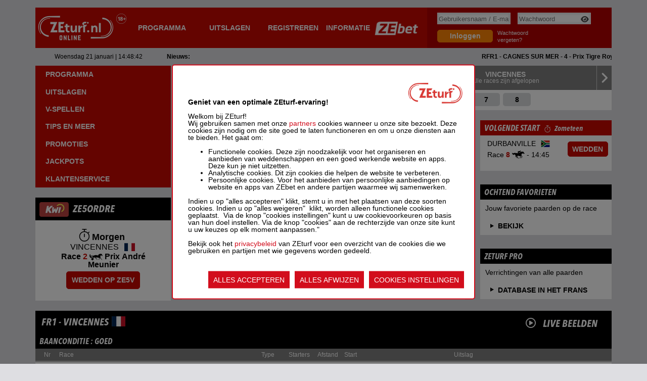

--- FILE ---
content_type: text/html; charset=UTF-8
request_url: https://www.zeturf.nl/nl/reunion/2022-01-14/R1-vincennes
body_size: 20751
content:
<!DOCTYPE html>

<html lang="fr">
	<head>
					<title>	14-01-2022 - VINCENNES: Voorbeschouwing, Quoteringen &amp; Uitslagen
</title>

			<meta http-equiv="content-type" content="text/html; charset=UTF-8" />
			<meta http-equiv="X-UA-Compatible" content="IE=edge" />
			<meta name="viewport" content="width=device-width, initial-scale=1.0, viewport-fit=cover">
			<meta name="google-site-verification" content="AXHfM5kQ6U0Xq7j9j4NkoJLCTAksgByO4NZql9ARCK8" />
			<meta name="format-detection" content="telephone=no">
			<meta name="description" lang="nl"
				content="	14-01-2022 - VINCENNES: retrouvez l’ensemble des programmes, pronostics &amp; résultats pour les courses de la réunion.
">

			
						<link rel="alternate" href="https://www.zeturf.fr/fr/reunion/2022-01-14/R1-vincennes" hreflang="fr-fr" />
			<link rel="alternate" href="https://www.zeturf.be/fr/reunion/2022-01-14/R1-vincennes" hreflang="fr-be" />
			<link rel="alternate" href="https://www.zeturf.be/nl/reunion/2022-01-14/R1-vincennes" hreflang="nl-be" />
			<link rel="alternate" href="https://www.zeturf.sn/fr/reunion/2022-01-14/R1-vincennes" hreflang="fr-sn" />
			<link rel="alternate" href="https://www.zeturf.com/fr/reunion/2022-01-14/R1-vincennes" hreflang="fr" />
			<link rel="alternate" href="https://www.zeturf.com/en/reunion/2022-01-14/R1-vincennes" hreflang="en" />
			<link rel="alternate" href="https://www.zeturf.com/es/reunion/2022-01-14/R1-vincennes" hreflang="es" />

							
			<link rel="stylesheet" href="https://cdn.zeturf.com/v812/assets/webpack/libs/global.css">
	


<link rel="stylesheet" href="https://cdn.zeturf.com/v812/fonts/fonts.css" />

<link rel="stylesheet" href="https://cdn.zeturf.com/v812/icons/css/fa-light.css" />
<link rel="stylesheet" href="https://cdn.zeturf.com/v812/icons/css/fa-regular.css" />
<link rel="stylesheet" href="https://cdn.zeturf.com/v812/icons/css/fa-solid.css" />
<link rel="stylesheet" href="https://cdn.zeturf.com/v812/icons/css/zt-icons.css" />

			<link rel="stylesheet" href="https://cdn.zeturf.com/v812/assets/webpack/css/main.css">
			<link rel="stylesheet" href="https://cdn.zeturf.com/v812/assets/webpack/css/spriteForum.css">
			<link rel="stylesheet" href="https://cdn.zeturf.com/v812/assets/webpack/css/spriteVerticaux.css">
			<link rel="stylesheet" href="https://cdn.zeturf.com/v812/assets/webpack/css/sprite.css">
			<link rel="stylesheet" href="https://cdn.zeturf.com/v812/assets/webpack/css/spriteParisNl.css">
	
			
								
	
	<script
		src="https://browser.sentry-cdn.com/7.47.0/bundle.tracing.min.js"
		integrity="sha384-qF/zNluOVdijBRLQ/TTHPBb/p7uxFxb+/j3eDdiKG0VF0sHCkAuwJ+Yxv6zCHR/O"
		crossorigin="anonymous"
	></script>
			<script src="https://cdn.zeturf.com/v812/assets/webpack/runtime.js"></script><script src="https://cdn.zeturf.com/v812/assets/webpack/js/JsLogger.js"></script>
			<script src="https://cdn.zeturf.com/v812/assets/webpack/js/ZERouter.js"></script>
	
<script src="https://cdn.zeturf.com/v812/libs/fosjsrouting/js/router.min.js"></script>
<script type="text/javascript">
	window.addEventListener(
		'load',
		function () {
			JsLogger.init({"dsn":"https:\/\/508aaa004ae14da9b79bc9b269fc13c5@o417254.ingest.sentry.io\/4504519418970112","assetVersion":"v812"});
		},
		false
	);
</script>

			<script src="https://cdn.zeturf.com/v812/assets/webpack/libs/global.js"></script>
	
<script type="text/javascript" src="https://cdn.zeturf.com/v812/libs/zeturfjs/zeturf.js"></script>
<script type="text/javascript" src="https://cdn.zeturf.com/v812/libs/zeturfjs/zeturf-config-nl.js"></script>
<script type="text/javascript"
	src="https://cdn.zeturf.com/v812/libs/zeturfjs/zeturf-locale-nl.js"></script>
<script type="text/javascript">
		ZEturf.applyConfig({"theme":"turf","constant":{"zebeturl":"https:\/\/www.zebet.nl\/nl","spriteLang":"nl"}});
	ZERouter.init("https://cdn.zeturf.com/v812/libs/fosjsrouting/fos_js_routes.json");
</script>

			<script src="https://cdn.zeturf.com/v812/assets/webpack/js/plannerCookieEvaluator.js"></script>
			<script src="https://cdn.zeturf.com/v812/assets/webpack/js/main.js"></script>
			<script src="https://cdn.zeturf.com/v812/assets/webpack/js/wp_main.js"></script>
			<script src="https://cdn.zeturf.com/v812/assets/webpack/react/favoris.js"></script>
			<script src="https://cdn.zeturf.com/v812/assets/webpack/js/tagCommander.js"></script>
	


<script type="text/javascript">
	UserData.init();
	TabsManager.init();

	document.addEventListener('DOMContentLoaded', function () {
		Front.init();
	});
</script>

			<script type="text/javascript">
		if (!window.isAppMobile) {
			const scriptElement = document.createElement('script');

			scriptElement.id = 'Cookiebot';
			scriptElement.src = 'https://consent.cookiebot.com/uc.js';			scriptElement.setAttribute('data-cbid', '8a5521d0-d8f0-4d2f-830e-d2dd6fcfb289');
			scriptElement.type = 'text/javascript';
			scriptElement.async = true;

			document.head.appendChild(scriptElement);
		}
	</script>


				<script type="text/javascript">
					document.addEventListener('DOMContentLoaded', function () {
						Login.init();
					});
				</script>
			

	<script type="text/javascript">
		$(document).ready(function () {

			Marketing.loadMarketingOperations({programme: true, reunion: true});
			BlocPush.init([$('#promotions'), $('#favoris-matin'), $('#favoris'), $('#zeturf-pro'), $('#video')]);
			Edito.init(0);

			JetonMessage.init({
				criteresJetons: {"5":52634,"6":"FR"},
				support: ZEturf.text.jeton_message_page_support_reunion,
				reunionData: {
					nbCoursesOuvertes: 0,
					typeTotalisation: "interne",
				}
			});
		});
	</script>

													</head>
	<body id="reunions" class="tld-nl turf">
							
		<div id="modal">
	<div id="modal-overlay">
		<div id="modal-content" class="bloc">
			<div class="bandeau fond-noir close">
				<div class="titre"></div>
				<i class="fa-solid fa-xmark-large"></i>
			</div>
			<div class="content">
				<div id="modal-success"></div>
				<div id='modal-loading'>
					<div id='loader'></div>
				</div>
				<div id="modal-timer"></div>
			</div>
			<div class="flash"></div>
			<div class="footer">
				<div class="btn hiddenbtn">
					<button class="label"></button>
				</div>
				<div id="modal-footer-buttons"></div>
				<div id="modal-footer-content"></div>
			</div>
		</div>
	</div>
</div>
					<div id="bandeau-mobile-top" class="sous-bloc">
							</div>
				<!-- bannerTop Turf -->
	<div class="banner-legal top">
		<!-- bandeauAnj Turf -->
	
</div>

			<div class="wrapper">
					<!-- MenuTop -->
			
<header id="header">
		<div class="navigation">
					<div class="toggle-menu">
				<button type="button" class="navbar-toggle open-menu">
					<i class="fa-solid fa-bars"></i>
					<span class="sr-only">Menu</span>
				</button>
				<button type="button" class="navbar-toggle close-menu">
					<span>
						<i class="fa-solid fa-xmark-large"></i>
					</span>
					<span class="sr-only">Sluiten</span>
				</button>
			</div>
		
					
<div class="logo">
	<a href="/nl" class="logo-turf">
		<div class="logo-zeturf zt zt-logo-nl"></div>
	</a>
	<div class="zt zt-plus-18 logo-dix-huit "></div>
</div>
		
								<div class="top-menu">			
			
	<ul>
													
																	
													
				<li class="first programmes">
					<a href="/nl/programmes-et-pronostics"
						 data-tc-click-name="programmes_et_pronostics" data-tc-click-chapter2="header" data-tc-click-chapter1="current-env-template"
						>
						Programma
					</a>
				</li>
																			
													
				<li class="resultats">
					<a href="/nl/resultats-et-rapports"
						 data-tc-click-name="resultats_et_rapports" data-tc-click-chapter2="header" data-tc-click-chapter1="current-env-template"
						>
						Uitslagen
					</a>
				</li>
																			
													
				<li class="logged-only compte">
					<a href="/nl/compte"
						 data-tc-click-name="compte" data-tc-click-chapter2="header" data-tc-click-chapter1="current-env-template"
						>
						Mijn account
					</a>
				</li>
																			
													
				<li class="anonymous-only inscription ">
					<a href="/nl/inscription/selection"
						 data-tc-click-name="inscription" data-tc-click-chapter2="header" data-tc-click-chapter1="current-env-template"
						>
						Registreren
					</a>
				</li>
											
																	
													
				<li class="last aide">
					<a href="/nl/aide"
						 data-tc-click-name="aide" data-tc-click-chapter2="header" data-tc-click-chapter1="current-env-template"
						target="_self">
						Informatie
					</a>
				</li>
																			<li class="logo-zebet">
																																			<a href="https://www.zebet.nl/nl"
								target = _blank
								class="anonymous-only">
								<img src="https://cdn.zeturf.com/v812/img/zebet_198x66.png" alt="logo-zebet">
							</a>
																																			<a href="https://www.zebet.nl/nl?autologin=1"
								target = _blank
								class="logged-only">
								<img src="https://cdn.zeturf.com/v812/img/zebet_198x66.png" alt="logo-zebet">
							</a>
											</li>
										</ul>
</div>
											<div class="btn btn-signup anonymous-only">
										<a href="/nl/inscription/selection" class="btn-white">Registreren</a>
				</div>
				<div class="btn-login anonymous-only">
										
					<a href="/nl/login?callback=/nl/reunion/2022-01-14/R1-vincennes">Inloggen</a>
				</div>
					
		<div class="user-box">
																				<div class="logged-only" id="cartouchetopconnected">
			<a href="/nl/logout"
				class="logout tooltip" title="Uitloggen">
				<i class="fa-solid fa-xmark-large"></i>
			</a>
			<div class="user-names">
				<a href="/nl/compte">
					<i class="fa-regular fa-house"></i>
					Hallo
					<span id="headerprenom"></span>
				</a>
			</div>
			<div class="soldes">
				<div id="cartouche-solde">
					<a href="/nl/compte">
						<i class="fa-solid fa-coins"></i>
						<span id="headersolde"></span>
					</a>
				</div>
				<div id="cartouche-zemiles">
					<a href="/nl/compte/zemiles">
						<span id="soldezemiles"></span> Zemiles
					</a>
				</div>
				<div id="cartouche-jetons" class="hidden">
					<a href="/nl/compte">
						<span id="cartouche-jetons-count"></span>
						(<span id="cartouche-jetons-solde"></span>)
					</a>
				</div>
				<div id="cartouche-offres" class="hidden">
					<a href="/nl/compte/bonus-et-avantages-turf">
						<span id="cartouche-offres-count"></span>
					</a>
				</div>
			</div>
			<div class="paris-utilisateur">
				<div class="current">
					<a href="/nl/mises/en-cours/turf"
						id="ongoing" class="tooltip" title="Lopende weddenschappen">
												<span id="ongoingValue" class="bigtext"></span>
						<span id="ongoingLabel">Lopende weddenschappen</span>
					</a>
				</div>
				<div class="waiting">
					<a href="/nl/programme/combi-turf/betslip"
						class="combiturf-link"
						data-component="combi-turf-redirect-btn">
						<i class="generic-combi-turf"></i>
					</a>

					<a id="nbparisvalider" href="/nl/ticket/caddie" class="orange-blink">
												<span>
							<span id="headernbparis" class="nb"></span>
							<span id="headerlblpari">Weddenschap</span>
							<span id="headerlblparis">Weddenschappen</span>
							<span id="valider">te bevestigen</span>
							<span id="caddie"></span>
						</span>
					</a>
											<a id="creditercompte" href="/nl/depot">
							<i class="fa-solid fa-coins"></i>
							Storten
						</a>
										<span id="timerconnection"></span>
				</div>
			</div>
		</div>
		<div class="anonymous-only">
			<form name="connection" method="post" novalidate="novalidate" id="connection" class="login-form" action="/nl/login_check">
	<fieldset>
		<div class="form-group">
			<div class="form-field identifier">
				
				<input type="text" id="connection_login" name="connection[login]" required="required" placeholder="Gebruikersnaam / E-mail" autocomplete="username" class="form-control white" />
			</div>
			<div class="form-field password ps-parent">
				
				<input type="password" id="connection_password" name="connection[password]" required="required" placeholder="Wachtwoord" autocomplete="current-password" class="form-control white" />
				<span class="after">
					<span class="ps-icon"><span class="fa-solid fa-eye"></span></span>
				</span>
			</div>
		</div>
		<div class="form-group">
			<div class="form-field birthdate cartouche" id="birthday">
				
				<input type="text" id="connection_jour" name="connection[jour]" required="required"  maxlength="2" size="2" data-min="1" data-max="31" placeholder="DD"  class="form-control white" />
				

				
				<input type="text" id="connection_mois" name="connection[mois]" required="required"  maxlength="2" size="2" data-min="1" data-max="12" placeholder="MM"  class="form-control white" />
				

				
				<input type="text" id="connection_annee" name="connection[annee]" required="required"  maxlength="4" size="4" placeholder="JJJJ"  class="form-control white inputYear" />
				
			</div>
						<div class="form-field birthdate cartouche" id="bsn">
				<input type="text" id="connection_bsn" name="connection[bsn]" required="required" placeholder="BSN" />
			</div>
						<div class="form-field submit">
				<button type="submit" id="connection_submit" name="connection[submit]">Inloggen</button>
				<input type="hidden" id="connection_accept_reglement" name="connection[accept_reglement]" /><input type="hidden" id="connection_accept_erreur_materielle_saisie" name="connection[accept_erreur_materielle_saisie]" /><input type="hidden" id="connection_accept_jeu_responsable" name="connection[accept_jeu_responsable]" /><input type="hidden" id="connection_validated_documents" name="connection[validated_documents]" /><input type="hidden" id="connection_mandatory_contact_moment" name="connection[mandatory_contact_moment]" /><input type="hidden" id="connection_accept_profiling_remedial_form" name="connection[accept_profiling_remedial_form]" /><input type="hidden" id="connection_accept_profiling_remedial_turf" name="connection[accept_profiling_remedial_turf]" /><input type="hidden" id="connection_accept_profiling_remedial_sport" name="connection[accept_profiling_remedial_sport]" /><input type="hidden" id="connection_accept_profiling_remedial_poker" name="connection[accept_profiling_remedial_poker]" /><input type="hidden" id="connection_redirect_url" name="connection[redirect_url]" value="/nl/reunion/2022-01-14/R1-vincennes" />
			</div>

			<div class="forgot">
				<a href="/nl/mot-de-passe-oublie">Wachtwoord vergeten?</a>
			</div>
		</div>
	</fieldset>
	</form>

	</div>

												</div>
	</div>
			<div class="info-row">
											<div class="current-date show-session-info">
																									<div class="date">Woensdag 21 januari </div>
					<div class="separator"> |</div>
					<div id="uptime" style="display:inline; margin-top: 10px;"></div>
				</div>
				<div class="logged-only dernier-session show-session-info">
					Laatste login :
					<span class="lastLoginTime"></span>
				</div>
										<div class="news">
					<div class="label">Nieuws:</div>
					<ul class="infos">
					</ul>
				</div>
					</div>
	</header>
	
																			<div class="main" role="main">
								<!-- MenuLeft -->
			
<div id="menu">
	<div class="menuWrapper">
		<div class="main-menu">
			<div class="user-account-buttons">
				<div class="btn btn-close">
					<a href="#"><i class="fa-solid fa-xmark-large"></i></a>
				</div>
				<div class="btn btn-signup anonymous-only">
										<a href="/nl/inscription/selection" class="btn-white">Registreren</a>
				</div>
				<div class="btn btn-login_logout">
					<a class="btn-login anonymous-only"
						href="/nl/login">
						Inloggen
					</a>
					<a class="btn-logout logged-only" href="/nl/logout">
						Uitloggen
					</a>
				</div>
			</div>
												
													
		
		
							
											
							
			
	<ul class="content-flex left-menu">
																										
				
									
				<li class="programmes-pronostics">
											<a href="/nl/programmes-et-pronostics"
							 data-tc-click-name="programmes_et_pronostics" data-tc-click-chapter2="menu_lateral" data-tc-click-chapter1="current-env-template"
																					title="Programma">
							<span>Programma</span>
						</a>
									</li>
																								
				
									
				<li class="resultats-rapports">
											<a href="/nl/resultats-et-rapports"
							 data-tc-click-name="resultats_rapports" data-tc-click-chapter2="menu_lateral" data-tc-click-chapter1="current-env-template"
																					title="Uitslagen">
							<span>Uitslagen</span>
						</a>
									</li>
																								
				
									
				<li class="grilles">
											<a href="/nl/les-verticaux"
							 data-tc-click-name="les_verticaux" data-tc-click-chapter2="menu_lateral" data-tc-click-chapter1="current-env-template"
																					title="V-spellen">
							<span>V-spellen</span>
						</a>
									</li>
																								
				
									
				<li class="special-ze5-quinte">
											<a href="/nl/offres/209/tips"
							 data-tc-click-name="courses_ze5_ordre" data-tc-click-chapter2="menu_lateral" data-tc-click-chapter1="current-env-template"
																					title="Tips en meer">
							<span>Tips en meer</span>
						</a>
									</li>
																								
				
									
				<li class="forum">
											<a href="/nl/promotions"
							 data-tc-click-name="forum" data-tc-click-chapter2="menu_lateral" data-tc-click-chapter1="current-env-template"
																					title="Promoties">
							<span>Promoties</span>
						</a>
									</li>
																								
				
									
				<li class="dernieres-minutes">
											<a href="/nl/dernieres-minutes?theme=turf"
							 data-tc-click-name="dernieres_minutes" data-tc-click-chapter2="menu_lateral" data-tc-click-chapter1="current-env-template"
																					title="Nieuws">
							<span>Nieuws</span>
						</a>
									</li>
																								
				
									
				<li class="aide">
											<a href="/nl/aide?theme=turf"
							 data-tc-click-name="aide" data-tc-click-chapter2="menu_lateral" data-tc-click-chapter1="current-env-template"
														target="_self"							title="Informatie">
							<span>Informatie</span>
						</a>
									</li>
															
				
									
				<li>
											<a href="/nl/offres/239"
							 data-tc-click-name="jackpots" data-tc-click-chapter2="menu_lateral" data-tc-click-chapter1="current-env-template"
																					title="Jackpots">
							<span>Jackpots</span>
						</a>
									</li>
															
				
									
				<li class="zeturf-pro">
											<form>
							<button class="popupLink ZEturfProLink">
								ZEturf Pro
							</button>
						</form>
									</li>
																								
				
									
				<li class="anonymous-only service-client">
											<a href="/nl/aide/contact"
							 data-tc-click-name="service_client" data-tc-click-chapter2="menu_lateral" data-tc-click-chapter1="current-env-template"
														target="_self"							title="Klantenservice">
							<span>Klantenservice</span>
						</a>
									</li>
															
				
									
				<li class="logged-only zetv">
											<a href="/nl/zetv"
							 data-tc-click-name="zetv_videos_live" data-tc-click-chapter2="menu_lateral" data-tc-click-chapter1="current-env-template"
							class="popupLink ZETVLink"														title="Live beelden">
							<span>Live beelden</span>
						</a>
									</li>
						</ul>

		</div>

		
<div class="ze5-bloc-gauche anonymous-only">
	<div id="prochain-ze5-bloc-gauche" class="bloc">
		<div class="bandeau fond-noir">
			<div class="picto-pari paris-arrondi_79x40_39"></div>
			<span class="titre">ZE5ordre</span>
		</div>
		<div class="content">
			<div>
				<span>Geen ZE5V meer vandaag!</span>
				<br/><br/>
				<span>Raadpleeg de resultaten van de laatste ZE5V.</span>
			</div>
			<br/>
			<div class="parier-ze5">
				<a href="/nl/courses-evenements-ze-5-ordre/resultats">
					Uitslagen ZE5ordre
				</a>
			</div>
		</div>
	</div>
</div>

		<div class="quick-account-menu logged-only">
			<div class="leftMenu">
				<ul>
					<li class="title">
						<a href="/nl/compte">
							<i class="fa-regular fa-house"></i>
							<span>Mijn account</span>
						</a>
					</li>
					<li class="leftMenuMessageNotifs messages">
						<a href="/nl/messages/boite-aux-lettres">
							<span class="leftMenuMessageArea">
								<i class="fa-light fa-envelope"></i>
								<span class="leftMenuMessageContentArea"></span>
							</span>
							<span class="separator"></span>
							<span class="leftMenuNotificationArea">
								<i class="fa-light fa-circle-exclamation"></i>
								<span class="leftMenuNotificationContentArea"></span>
							</span>
						</a>
					</li>
											<li class="depot">
							<a href="/nl/depot">
								Storten
							</a>
						</li>
										<li class="retrait tablet-menu">
						<a href="/nl/retrait">
							Saldo terugboeken
						</a>
					</li>
					<li class="paris-en-cours">
												<a href="/nl/mises/en-cours/turf">
							Weddenschappen
							<span id="leftMenuOngoingBets"></span>
						</a>
					</li>
					<li class="historique-paris">
												<a href="/nl/mises/historique">
							Wedgeschiedenis
						</a>
					</li>
											<li class="chevaux-favoris">
							<a href="/nl/compte/favoris/edit">
								Mijn favoriete paarden
							</a>
						</li>
										<li class="mobile-menu toggle-menu-mobile">
						<a href="#">
							<span class="ouvrir-rubriques">Zie alle rubrieken</span>
							<span
								class="fermer-rubriques">De secundaire rubrieken verbergen</span>
						</a>
					</li>
										<li class="donnees-personnelles tablet-menu">
						<a href="/nl/compte/donneespersonnelles">
							Persoonsgegevens
						</a>
					</li>
					<li class="donnees-personnelles tablet-menu">
						<a href="/nl/compte/connexion-et-securite">
							Verbinding &amp; Beveiliging
						</a>
					</li>
				</ul>
			</div>
			<div class="rightMenu">
				<ul>
					<li class="coordonnees-bancaires tablet-menu">
						<a href="/nl/compte/coordonnees">
							Bankgegevens
						</a>
					</li>
					<li class="historique-transactions">
						<a href="/nl/compte/historique">
							Transactiegeschiedenis
						</a>
					</li>
					<li class="envoyer-document tablet-menu">
						<a href="/nl/compte/documents">
							Mijn documenten
						</a>
					</li>
										<li class="limites tablet-menu">
						<a href="/nl/compte/plafonds">
															Limiet - verantwoord spelen
													</a>
					</li>
										<li class="alertes-email tablet-menu">
						<a href="/nl/compte/preferences-de-communication">
							Communicatievoorkeuren
						</a>
					</li>
																			</ul>
			</div>
			<div class="clear"></div>
			<div class="center-elements">
				<a href="/nl/aide/contact"
					class="btn-info"
					target="_self">
					Klantenservice
				</a>
			</div>
		</div>
	</div>
</div>
								<div id="mobile-order">
																								
					
											<div id="frise-programme" class="frise programme-inter">
							<div id="frise-pays">
					<div class="strip active">
						<div class="prev-arrow">
							<i class="fa-solid fa-angle-left white"></i>
						</div>
						<div class="scroll-container">
							<ul class="scroll-content">
																																																																											<li class="scroll-element" data-target="NL">
										<a href="#">
											<div class="pays">NEDERLAND</div>
											<div class="nb-reunions">
												1 meeting(s)
											</div>
										</a>
									</li>
																																																																																																<li class="scroll-element" data-target="AU">
										<a href="#">
											<div class="pays">AUSTRALIË</div>
											<div class="nb-reunions">
												2 meeting(s)
											</div>
										</a>
									</li>
																																																																																																																																												<li class="scroll-element active" data-target="FR">
										<a href="#">
											<div class="pays">FRANKRIJK</div>
											<div class="nb-reunions">
												3 meeting(s)
											</div>
										</a>
									</li>
																																																																																																<li class="scroll-element" data-target="SE">
										<a href="#">
											<div class="pays">ZWEDEN</div>
											<div class="nb-reunions">
												2 meeting(s)
											</div>
										</a>
									</li>
																																																																											<li class="scroll-element" data-target="DK">
										<a href="#">
											<div class="pays">DENEMARKEN</div>
											<div class="nb-reunions">
												1 meeting(s)
											</div>
										</a>
									</li>
																																																																											<li class="scroll-element" data-target="NO">
										<a href="#">
											<div class="pays">NOORWEGEN</div>
											<div class="nb-reunions">
												1 meeting(s)
											</div>
										</a>
									</li>
																																																																											<li class="scroll-element" data-target="ZA">
										<a href="#">
											<div class="pays">ZUID-AFRIKA</div>
											<div class="nb-reunions">
												1 meeting(s)
											</div>
										</a>
									</li>
																																																																																																																																										<li class="scroll-element" data-target="GB">
										<a href="#">
											<div class="pays">VERENIGD KONINKRIJK</div>
											<div class="nb-reunions">
												4 meeting(s)
											</div>
										</a>
									</li>
																																																																											<li class="scroll-element" data-target="IE">
										<a href="#">
											<div class="pays">IERLAND</div>
											<div class="nb-reunions">
												1 meeting(s)
											</div>
										</a>
									</li>
																																																																											<li class="scroll-element" data-target="AE">
										<a href="#">
											<div class="pays">VERENIGDE ARABISCHE EMIRATEN</div>
											<div class="nb-reunions">
												1 meeting(s)
											</div>
										</a>
									</li>
																																																																																																																																										<li class="scroll-element" data-target="US">
										<a href="#">
											<div class="pays">VERENIGDE STATEN</div>
											<div class="nb-reunions">
												4 meeting(s)
											</div>
										</a>
									</li>
															</ul>
						</div>
						<div class="next-arrow">
							<i class="fa-solid fa-angle-right white"></i>
						</div>
					</div>
				</div>
				<div id="frise-reunion">
											<div class="strip" data-isTargeted="NL">
							<div class="prev-arrow">
								<i class="fa-solid fa-angle-left white"></i>
							</div>
							<div class="scroll-container">
								<ul class="scroll-content">
																																							<li class="scroll-element" data-target="5">
											<a href="/nl/reunion/2022-01-14/R5-wolvega">
												<div class="nom">WOLVEGA</div>
												<div class="next-depart">Alle races zijn afgelopen</div>
											</a>
										</li>
																	</ul>
							</div>
							<div class="next-arrow">
								<i class="fa-solid fa-angle-right white"></i>
							</div>
						</div>
											<div class="strip" data-isTargeted="AU">
							<div class="prev-arrow">
								<i class="fa-solid fa-angle-left white"></i>
							</div>
							<div class="scroll-container">
								<ul class="scroll-content">
																																							<li class="scroll-element" data-target="9">
											<a href="/nl/reunion/2022-01-14/R9-cranbourne">
												<div class="nom">CRANBOURNE</div>
												<div class="next-depart">Alle races zijn afgelopen</div>
											</a>
										</li>
																																							<li class="scroll-element" data-target="10">
											<a href="/nl/reunion/2022-01-14/R10-launceston-tasmania">
												<div class="nom">LAUNCESTON TASMANIA</div>
												<div class="next-depart">Alle races zijn afgelopen</div>
											</a>
										</li>
																	</ul>
							</div>
							<div class="next-arrow">
								<i class="fa-solid fa-angle-right white"></i>
							</div>
						</div>
											<div class="strip" data-isTargeted="FR">
							<div class="prev-arrow">
								<i class="fa-solid fa-angle-left white"></i>
							</div>
							<div class="scroll-container">
								<ul class="scroll-content">
																																							<li class="scroll-element active" data-target="1">
											<a href="/nl/reunion/2022-01-14/R1-vincennes">
												<div class="nom">VINCENNES</div>
												<div class="next-depart">Alle races zijn afgelopen</div>
											</a>
										</li>
																																							<li class="scroll-element" data-target="3">
											<a href="/nl/reunion/2022-01-14/R3-nantes">
												<div class="nom">NANTES</div>
												<div class="next-depart">Alle races zijn afgelopen</div>
											</a>
										</li>
																																							<li class="scroll-element" data-target="4">
											<a href="/nl/reunion/2022-01-14/R4-deauville">
												<div class="nom">DEAUVILLE</div>
												<div class="next-depart">Alle races zijn afgelopen</div>
											</a>
										</li>
																	</ul>
							</div>
							<div class="next-arrow">
								<i class="fa-solid fa-angle-right white"></i>
							</div>
						</div>
											<div class="strip" data-isTargeted="SE">
							<div class="prev-arrow">
								<i class="fa-solid fa-angle-left white"></i>
							</div>
							<div class="scroll-container">
								<ul class="scroll-content">
																																							<li class="scroll-element" data-target="12">
											<a href="/nl/reunion/2022-01-14/R12-kalmar">
												<div class="nom">KALMAR</div>
												<div class="next-depart">Alle races zijn afgelopen</div>
											</a>
										</li>
																																							<li class="scroll-element" data-target="50">
											<a href="/nl/reunion/2022-01-14/R50-farjestad">
												<div class="nom">FARJESTAD</div>
												<div class="next-depart">Alle races zijn afgelopen</div>
											</a>
										</li>
																	</ul>
							</div>
							<div class="next-arrow">
								<i class="fa-solid fa-angle-right white"></i>
							</div>
						</div>
											<div class="strip" data-isTargeted="DK">
							<div class="prev-arrow">
								<i class="fa-solid fa-angle-left white"></i>
							</div>
							<div class="scroll-container">
								<ul class="scroll-content">
																																							<li class="scroll-element" data-target="51">
											<a href="/nl/reunion/2022-01-14/R51-arhus">
												<div class="nom">ARHUS</div>
												<div class="next-depart">Alle races zijn afgelopen</div>
											</a>
										</li>
																	</ul>
							</div>
							<div class="next-arrow">
								<i class="fa-solid fa-angle-right white"></i>
							</div>
						</div>
											<div class="strip" data-isTargeted="NO">
							<div class="prev-arrow">
								<i class="fa-solid fa-angle-left white"></i>
							</div>
							<div class="scroll-container">
								<ul class="scroll-content">
																																							<li class="scroll-element" data-target="52">
											<a href="/nl/reunion/2022-01-14/R52-sorlandet">
												<div class="nom">SORLANDET</div>
												<div class="next-depart">Alle races zijn afgelopen</div>
											</a>
										</li>
																	</ul>
							</div>
							<div class="next-arrow">
								<i class="fa-solid fa-angle-right white"></i>
							</div>
						</div>
											<div class="strip" data-isTargeted="ZA">
							<div class="prev-arrow">
								<i class="fa-solid fa-angle-left white"></i>
							</div>
							<div class="scroll-container">
								<ul class="scroll-content">
																																							<li class="scroll-element" data-target="2">
											<a href="/nl/reunion/2022-01-14/R2-fairview">
												<div class="nom">FAIRVIEW</div>
												<div class="next-depart">Alle races zijn afgelopen</div>
											</a>
										</li>
																	</ul>
							</div>
							<div class="next-arrow">
								<i class="fa-solid fa-angle-right white"></i>
							</div>
						</div>
											<div class="strip" data-isTargeted="GB">
							<div class="prev-arrow">
								<i class="fa-solid fa-angle-left white"></i>
							</div>
							<div class="scroll-container">
								<ul class="scroll-content">
																																							<li class="scroll-element" data-target="53">
											<a href="/nl/reunion/2022-01-14/R53-sedgefield">
												<div class="nom">SEDGEFIELD</div>
												<div class="next-depart">Alle races zijn afgelopen</div>
											</a>
										</li>
																																							<li class="scroll-element" data-target="54">
											<a href="/nl/reunion/2022-01-14/R54-lingfield">
												<div class="nom">LINGFIELD</div>
												<div class="next-depart">Alle races zijn afgelopen</div>
											</a>
										</li>
																																							<li class="scroll-element" data-target="55">
											<a href="/nl/reunion/2022-01-14/R55-huntingdon">
												<div class="nom">HUNTINGDON</div>
												<div class="next-depart">Alle races zijn afgelopen</div>
											</a>
										</li>
																																							<li class="scroll-element" data-target="56">
											<a href="/nl/reunion/2022-01-14/R56-wolverhampton">
												<div class="nom">WOLVERHAMPTON</div>
												<div class="next-depart">Alle races zijn afgelopen</div>
											</a>
										</li>
																	</ul>
							</div>
							<div class="next-arrow">
								<i class="fa-solid fa-angle-right white"></i>
							</div>
						</div>
											<div class="strip" data-isTargeted="IE">
							<div class="prev-arrow">
								<i class="fa-solid fa-angle-left white"></i>
							</div>
							<div class="scroll-container">
								<ul class="scroll-content">
																																							<li class="scroll-element" data-target="11">
											<a href="/nl/reunion/2022-01-14/R11-dundalk">
												<div class="nom">DUNDALK</div>
												<div class="next-depart">Alle races zijn afgelopen</div>
											</a>
										</li>
																	</ul>
							</div>
							<div class="next-arrow">
								<i class="fa-solid fa-angle-right white"></i>
							</div>
						</div>
											<div class="strip" data-isTargeted="AE">
							<div class="prev-arrow">
								<i class="fa-solid fa-angle-left white"></i>
							</div>
							<div class="scroll-container">
								<ul class="scroll-content">
																																							<li class="scroll-element" data-target="8">
											<a href="/nl/reunion/2022-01-14/R8-meydan">
												<div class="nom">MEYDAN</div>
												<div class="next-depart">Alle races zijn afgelopen</div>
											</a>
										</li>
																	</ul>
							</div>
							<div class="next-arrow">
								<i class="fa-solid fa-angle-right white"></i>
							</div>
						</div>
											<div class="strip" data-isTargeted="US">
							<div class="prev-arrow">
								<i class="fa-solid fa-angle-left white"></i>
							</div>
							<div class="scroll-container">
								<ul class="scroll-content">
																																							<li class="scroll-element" data-target="6">
											<a href="/nl/reunion/2022-01-14/R6-aqueduct">
												<div class="nom">AQUEDUCT</div>
												<div class="next-depart">Alle races zijn afgelopen</div>
											</a>
										</li>
																																							<li class="scroll-element" data-target="7">
											<a href="/nl/reunion/2022-01-14/R7-gulfstream-park">
												<div class="nom">GULFSTREAM PARK</div>
												<div class="next-depart">Alle races zijn afgelopen</div>
											</a>
										</li>
																																							<li class="scroll-element" data-target="13">
											<a href="/nl/reunion/2022-01-14/R13-turf-paradise">
												<div class="nom">TURF PARADISE</div>
												<div class="next-depart">Alle races zijn afgelopen</div>
											</a>
										</li>
																																							<li class="scroll-element" data-target="14">
											<a href="/nl/reunion/2022-01-14/R14-golden-gate">
												<div class="nom">GOLDEN GATE</div>
												<div class="next-depart">Alle races zijn afgelopen</div>
											</a>
										</li>
																	</ul>
							</div>
							<div class="next-arrow">
								<i class="fa-solid fa-angle-right white"></i>
							</div>
						</div>
									</div>
			
			<div id="frise-course">
									<div class="strip2" data-isTargeted="1">
						<div class="prev-arrow">
							<i class="fa-solid fa-angle-left small white"></i>
						</div>
						<div class="nom-reunion not-on-mobile">
							<a href="/nl/reunion/2022-01-14/R1-vincennes">
								<div class="numero">
									<span class="tld-fr-only">R1</span>
									<span class="hide-tld-fr">FR1</span>
								</div>
								<div class="nom">VINCENNES</div>
							</a>
						</div>
						<div class="scroll-container">
							<ul class="scroll-content">
																										<li class="scroll-element"
										data-time="1642164644"
										data-depart="1642164600">
										<a href="/nl/course/2022-01-14/R1C1-vincennes-prix-de-mauriac"
											title="13:50 - Prix de Mauriac"
											class="tooltip">
											<span class="numero">1</span>
										</a>
									</li>
																										<li class="scroll-element"
										data-time="1642166968"
										data-depart="1642166940">
										<a href="/nl/course/2022-01-14/R1C2-vincennes-prix-de-guerlesquin"
											title="14:29 - Prix de Guerlesquin"
											class="tooltip">
											<span class="numero">2</span>
										</a>
									</li>
																										<li class="scroll-element"
										data-time="1642169053"
										data-depart="1642168980">
										<a href="/nl/course/2022-01-14/R1C3-vincennes-prix-ramses"
											title="15:03 - Prix Ramsès"
											class="tooltip">
											<span class="numero">3</span>
										</a>
									</li>
																										<li class="scroll-element"
										data-time="1642171072"
										data-depart="1642171020">
										<a href="/nl/course/2022-01-14/R1C4-vincennes-prix-de-francheville-la-barre"
											title="15:37 - Prix de Francheville - La Barre"
											class="tooltip">
											<span class="numero">4</span>
										</a>
									</li>
																										<li class="scroll-element"
										data-time="1642173273"
										data-depart="1642173240">
										<a href="/nl/course/2022-01-14/R1C5-vincennes-prix-de-bollene"
											title="16:14 - Prix de Bollène"
											class="tooltip">
											<span class="numero">5</span>
										</a>
									</li>
																										<li class="scroll-element"
										data-time="1642175497"
										data-depart="1642175400">
										<a href="/nl/course/2022-01-14/R1C6-vincennes-prix-de-ranes"
											title="16:50 - Prix de Rânes"
											class="tooltip">
											<span class="numero">6</span>
										</a>
									</li>
																										<li class="scroll-element"
										data-time="1642177538"
										data-depart="1642177500">
										<a href="/nl/course/2022-01-14/R1C7-vincennes-prix-de-castera-verduzan"
											title="17:25 - Prix de Castéra-Verduzan"
											class="tooltip">
											<span class="numero">7</span>
										</a>
									</li>
																										<li class="scroll-element"
										data-time="1642179691"
										data-depart="1642179600">
										<a href="/nl/course/2022-01-14/R1C8-vincennes-prix-de-germigny"
											title="18:00 - Prix de Germigny"
											class="tooltip">
											<span class="numero">8</span>
										</a>
									</li>
															</ul>
						</div>
						<div class="next-arrow">
							<i class="fa-solid fa-angle-right small white"></i>
						</div>
					</div>
									<div class="strip2" data-isTargeted="2">
						<div class="prev-arrow">
							<i class="fa-solid fa-angle-left small white"></i>
						</div>
						<div class="nom-reunion not-on-mobile">
							<a href="/nl/reunion/2022-01-14/R2-fairview">
								<div class="numero">
									<span class="tld-fr-only">R2</span>
									<span class="hide-tld-fr">ZA1</span>
								</div>
								<div class="nom">FAIRVIEW</div>
							</a>
						</div>
						<div class="scroll-container">
							<ul class="scroll-content">
																										<li class="scroll-element"
										data-time="1642156573"
										data-depart="1642156572">
										<a href="/nl/course/2022-01-14/R2C1-fairview-prix-betway-work-riders-maiden-plate"
											title="11:36 - Prix Betway Work Riders Maiden Plate"
											class="tooltip">
											<span class="numero">1</span>
										</a>
									</li>
																										<li class="scroll-element"
										data-time="1642159538"
										data-depart="1642159539">
										<a href="/nl/course/2022-01-14/R2C2-fairview-prix-all-to-come-fm-82-handicap"
											title="12:25 - Prix All To Come FM 82 Handicap"
											class="tooltip">
											<span class="numero">2</span>
										</a>
									</li>
																										<li class="scroll-element"
										data-time="1642161708"
										data-depart="1642161707">
										<a href="/nl/course/2022-01-14/R2C3-fairview-prix-betway-maiden-plate"
											title="13:01 - Prix Betway Maiden Plate"
											class="tooltip">
											<span class="numero">3</span>
										</a>
									</li>
																										<li class="scroll-element"
										data-time="1642163450"
										data-depart="1642163450">
										<a href="/nl/course/2022-01-14/R2C4-fairview-prix-thisisracing-mr-74-handicap"
											title="13:30 - Prix #thisisracing MR 74 Handicap"
											class="tooltip">
											<span class="numero">4</span>
										</a>
									</li>
																										<li class="scroll-element"
										data-time="1642165343"
										data-depart="1642165344">
										<a href="/nl/course/2022-01-14/R2C5-fairview-prix-betontab-co-za-fm-68-handicap"
											title="14:02 - Prix Betontab.co.za FM 68 Handicap"
											class="tooltip">
											<span class="numero">5</span>
										</a>
									</li>
																										<li class="scroll-element"
										data-time="1642167340"
										data-depart="1642167340">
										<a href="/nl/course/2022-01-14/R2C6-fairview-prix-play-soccer-6-10-and-13-fm-70-handicap"
											title="14:35 - Prix Play Soccer 6, 10 And 13 FM 70 Handicap"
											class="tooltip">
											<span class="numero">6</span>
										</a>
									</li>
																										<li class="scroll-element"
										data-time="1642169447"
										data-depart="1642169447">
										<a href="/nl/course/2022-01-14/R2C7-fairview-prix-lady-s-bracelet"
											title="15:10 - Prix Lady&#039;s Bracelet"
											class="tooltip">
											<span class="numero">7</span>
										</a>
									</li>
																										<li class="scroll-element"
										data-time="1642171553"
										data-depart="1642171554">
										<a href="/nl/course/2022-01-14/R2C8-fairview-prix-next-nelson-mandela-bay-racing-racemeeting-friday-21-january-fm-70-handicap"
											title="15:45 - Prix Next Nelson Mandela Bay Racing Racemeeting Friday 21 January FM 70 Handicap"
											class="tooltip">
											<span class="numero">8</span>
										</a>
									</li>
															</ul>
						</div>
						<div class="next-arrow">
							<i class="fa-solid fa-angle-right small white"></i>
						</div>
					</div>
									<div class="strip2" data-isTargeted="3">
						<div class="prev-arrow">
							<i class="fa-solid fa-angle-left small white"></i>
						</div>
						<div class="nom-reunion not-on-mobile">
							<a href="/nl/reunion/2022-01-14/R3-nantes">
								<div class="numero">
									<span class="tld-fr-only">R3</span>
									<span class="hide-tld-fr">FR2</span>
								</div>
								<div class="nom">NANTES</div>
							</a>
						</div>
						<div class="scroll-container">
							<ul class="scroll-content">
																										<li class="scroll-element"
										data-time="1642157446"
										data-depart="1642157400">
										<a href="/nl/course/2022-01-14/R3C1-nantes-prix-yves-bouvier"
											title="11:50 - Prix Yves Bouvier"
											class="tooltip">
											<span class="numero">1</span>
										</a>
									</li>
																										<li class="scroll-element"
										data-time="1642159250"
										data-depart="1642159200">
										<a href="/nl/course/2022-01-14/R3C2-nantes-prix-des-lumieres-de-la-ville"
											title="12:20 - Prix des Lumières de la Ville"
											class="tooltip">
											<span class="numero">2</span>
										</a>
									</li>
																										<li class="scroll-element"
										data-time="1642161030"
										data-depart="1642161000">
										<a href="/nl/course/2022-01-14/R3C3-nantes-prix-de-la-societe-du-cheval-francais"
											title="12:50 - Prix de la Société du Cheval Français"
											class="tooltip">
											<span class="numero">3</span>
										</a>
									</li>
																										<li class="scroll-element"
										data-time="1642163317"
										data-depart="1642163100">
										<a href="/nl/course/2022-01-14/R3C4-nantes-prix-thierry-denuault"
											title="13:25 - Prix Thierry Denuault"
											class="tooltip">
											<span class="numero">4</span>
										</a>
									</li>
																										<li class="scroll-element"
										data-time="1642165915"
										data-depart="1642165620">
										<a href="/nl/course/2022-01-14/R3C5-nantes-prix-hardi-du-menhir"
											title="14:07 - Prix Hardi du Menhir"
											class="tooltip">
											<span class="numero">5</span>
										</a>
									</li>
																										<li class="scroll-element"
										data-time="1642168019"
										data-depart="1642167900">
										<a href="/nl/course/2022-01-14/R3C6-nantes-prix-jag-de-bellouet"
											title="14:45 - Prix Jag de Bellouet"
											class="tooltip">
											<span class="numero">6</span>
										</a>
									</li>
																										<li class="scroll-element"
										data-time="1642170013"
										data-depart="1642170000">
										<a href="/nl/course/2022-01-14/R3C7-nantes-prix-loxam-location"
											title="15:20 - Prix Loxam Location"
											class="tooltip">
											<span class="numero">7</span>
										</a>
									</li>
																										<li class="scroll-element"
										data-time="1642172218"
										data-depart="1642172040">
										<a href="/nl/course/2022-01-14/R3C8-nantes-prix-narcisse"
											title="15:54 - Prix Narcisse"
											class="tooltip">
											<span class="numero">8</span>
										</a>
									</li>
															</ul>
						</div>
						<div class="next-arrow">
							<i class="fa-solid fa-angle-right small white"></i>
						</div>
					</div>
									<div class="strip2" data-isTargeted="4">
						<div class="prev-arrow">
							<i class="fa-solid fa-angle-left small white"></i>
						</div>
						<div class="nom-reunion not-on-mobile">
							<a href="/nl/reunion/2022-01-14/R4-deauville">
								<div class="numero">
									<span class="tld-fr-only">R4</span>
									<span class="hide-tld-fr">FR3</span>
								</div>
								<div class="nom">DEAUVILLE</div>
							</a>
						</div>
						<div class="scroll-container">
							<ul class="scroll-content">
																										<li class="scroll-element"
										data-time="1642174328"
										data-depart="1642174260">
										<a href="/nl/course/2022-01-14/R4C1-deauville-prix-de-la-chapelle-saint-laurent"
											title="16:31 - Prix de la Chapelle-Saint-Laurent"
											class="tooltip">
											<span class="numero">1</span>
										</a>
									</li>
																										<li class="scroll-element"
										data-time="1642176513"
										data-depart="1642176420">
										<a href="/nl/course/2022-01-14/R4C2-deauville-prix-de-la-cour-oriot"
											title="17:07 - Prix de la Cour Oriot"
											class="tooltip">
											<span class="numero">2</span>
										</a>
									</li>
																										<li class="scroll-element"
										data-time="1642178570"
										data-depart="1642178520">
										<a href="/nl/course/2022-01-14/R4C3-deauville-prix-de-l-aure"
											title="17:42 - Prix de l&#039;Aure"
											class="tooltip">
											<span class="numero">3</span>
										</a>
									</li>
																										<li class="scroll-element"
										data-time="1642180725"
										data-depart="1642180560">
										<a href="/nl/course/2022-01-14/R4C4-deauville-prix-d-haspel"
											title="18:16 - Prix d&#039;Haspel"
											class="tooltip">
											<span class="numero">4</span>
										</a>
									</li>
																										<li class="scroll-element"
										data-time="1642182605"
										data-depart="1642182540">
										<a href="/nl/course/2022-01-14/R4C5-deauville-prix-de-l-aurette"
											title="18:49 - Prix de l&#039;Aurette"
											class="tooltip">
											<span class="numero">5</span>
										</a>
									</li>
																										<li class="scroll-element"
										data-time="1642184517"
										data-depart="1642184400">
										<a href="/nl/course/2022-01-14/R4C6-deauville-prix-de-l-esquerel"
											title="19:20 - Prix de l&#039;Esquerel"
											class="tooltip">
											<span class="numero">6</span>
										</a>
									</li>
																										<li class="scroll-element"
										data-time="1642186276"
										data-depart="1642186260">
										<a href="/nl/course/2022-01-14/R4C7-deauville-prix-des-falaises"
											title="19:51 - Prix des Falaises"
											class="tooltip">
											<span class="numero">7</span>
										</a>
									</li>
																										<li class="scroll-element"
										data-time="1642188166"
										data-depart="1642188120">
										<a href="/nl/course/2022-01-14/R4C8-deauville-prix-du-phare"
											title="20:22 - Prix du Phare"
											class="tooltip">
											<span class="numero">8</span>
										</a>
									</li>
																										<li class="scroll-element"
										data-time="1642189890"
										data-depart="1642189800">
										<a href="/nl/course/2022-01-14/R4C9-deauville-prix-du-home"
											title="20:50 - Prix du Home"
											class="tooltip">
											<span class="numero">9</span>
										</a>
									</li>
															</ul>
						</div>
						<div class="next-arrow">
							<i class="fa-solid fa-angle-right small white"></i>
						</div>
					</div>
									<div class="strip2" data-isTargeted="5">
						<div class="prev-arrow">
							<i class="fa-solid fa-angle-left small white"></i>
						</div>
						<div class="nom-reunion not-on-mobile">
							<a href="/nl/reunion/2022-01-14/R5-wolvega">
								<div class="numero">
									<span class="tld-fr-only">R5</span>
									<span class="hide-tld-fr">NL1</span>
								</div>
								<div class="nom">WOLVEGA</div>
							</a>
						</div>
						<div class="scroll-container">
							<ul class="scroll-content">
																										<li class="scroll-element"
										data-time="1642181674"
										data-depart="1642181580">
										<a href="/nl/course/2022-01-14/R5C1-wolvega-prix-de-l-hippodrome-de-la-glacerie"
											title="18:33 - Prix de l&#039;Hippodrome de la Glacerie"
											class="tooltip">
											<span class="numero">1</span>
										</a>
									</li>
																										<li class="scroll-element"
										data-time="1642183549"
										data-depart="1642183200">
										<a href="/nl/course/2022-01-14/R5C2-wolvega-prix-fan-idole"
											title="19:00 - Prix Fan Idole"
											class="tooltip">
											<span class="numero">2</span>
										</a>
									</li>
																										<li class="scroll-element"
										data-time="1642185421"
										data-depart="1642185060">
										<a href="/nl/course/2022-01-14/R5C3-wolvega-prix-davidson-du-pont"
											title="19:31 - Prix Davidson du Pont"
											class="tooltip">
											<span class="numero">3</span>
										</a>
									</li>
																										<li class="scroll-element"
										data-time="1642187253"
										data-depart="1642187100">
										<a href="/nl/course/2022-01-14/R5C4-wolvega-prix-bird-parker"
											title="20:05 - Prix Bird Parker"
											class="tooltip">
											<span class="numero">4</span>
										</a>
									</li>
																										<li class="scroll-element"
										data-time="1642188616"
										data-depart="1642188480">
										<a href="/nl/course/2022-01-14/R5C5-wolvega-prix-jaminska"
											title="20:28 - Prix Jaminska"
											class="tooltip">
											<span class="numero">5</span>
										</a>
									</li>
																										<li class="scroll-element"
										data-time="1642189899"
										data-depart="1642189800">
										<a href="/nl/course/2022-01-14/R5C6-wolvega-alkmaar-xxl"
											title="20:50 - Alkmaar XXL"
											class="tooltip">
											<span class="numero">6</span>
										</a>
									</li>
															</ul>
						</div>
						<div class="next-arrow">
							<i class="fa-solid fa-angle-right small white"></i>
						</div>
					</div>
									<div class="strip2" data-isTargeted="6">
						<div class="prev-arrow">
							<i class="fa-solid fa-angle-left small white"></i>
						</div>
						<div class="nom-reunion not-on-mobile">
							<a href="/nl/reunion/2022-01-14/R6-aqueduct">
								<div class="numero">
									<span class="tld-fr-only">R6</span>
									<span class="hide-tld-fr">US1</span>
								</div>
								<div class="nom">AQUEDUCT</div>
							</a>
						</div>
						<div class="scroll-container">
							<ul class="scroll-content">
																										<li class="scroll-element"
										data-time="1642180969"
										data-depart="1642180969">
										<a href="/nl/course/2022-01-14/R6C1-aqueduct-maiden-claiming"
											title="18:22 - Maiden Claiming"
											class="tooltip">
											<span class="numero">1</span>
										</a>
									</li>
																										<li class="scroll-element"
										data-time="1642182688"
										data-depart="1642182688">
										<a href="/nl/course/2022-01-14/R6C2-aqueduct-claiming"
											title="18:51 - Claiming"
											class="tooltip">
											<span class="numero">2</span>
										</a>
									</li>
																										<li class="scroll-element"
										data-time="1642184520"
										data-depart="1642184520">
										<a href="/nl/course/2022-01-14/R6C3-aqueduct-maiden-special-weight"
											title="19:22 - Maiden Special Weight"
											class="tooltip">
											<span class="numero">3</span>
										</a>
									</li>
																										<li class="scroll-element"
										data-time="1642186229"
										data-depart="1642186229">
										<a href="/nl/course/2022-01-14/R6C4-aqueduct-claiming"
											title="19:50 - Claiming"
											class="tooltip">
											<span class="numero">4</span>
										</a>
									</li>
																										<li class="scroll-element"
										data-time="1642188047"
										data-depart="1642188047">
										<a href="/nl/course/2022-01-14/R6C5-aqueduct-allowance"
											title="20:20 - Allowance"
											class="tooltip">
											<span class="numero">5</span>
										</a>
									</li>
																										<li class="scroll-element"
										data-time="1642190099"
										data-depart="1642190100">
										<a href="/nl/course/2022-01-14/R6C6-aqueduct-maiden-special-weight"
											title="20:55 - Maiden Special Weight"
											class="tooltip">
											<span class="numero">6</span>
										</a>
									</li>
																										<li class="scroll-element"
										data-time="1642191845"
										data-depart="1642191845">
										<a href="/nl/course/2022-01-14/R6C7-aqueduct-claiming"
											title="21:24 - Claiming"
											class="tooltip">
											<span class="numero">7</span>
										</a>
									</li>
																										<li class="scroll-element"
										data-time="1642193630"
										data-depart="1642193630">
										<a href="/nl/course/2022-01-14/R6C8-aqueduct-allowance-optional-claiming"
											title="21:53 - Allowance Optional Claiming"
											class="tooltip">
											<span class="numero">8</span>
										</a>
									</li>
																										<li class="scroll-element"
										data-time="1642195501"
										data-depart="1642195501">
										<a href="/nl/course/2022-01-14/R6C9-aqueduct-maiden-claiming"
											title="22:25 - Maiden Claiming"
											class="tooltip">
											<span class="numero">9</span>
										</a>
									</li>
															</ul>
						</div>
						<div class="next-arrow">
							<i class="fa-solid fa-angle-right small white"></i>
						</div>
					</div>
									<div class="strip2" data-isTargeted="7">
						<div class="prev-arrow">
							<i class="fa-solid fa-angle-left small white"></i>
						</div>
						<div class="nom-reunion not-on-mobile">
							<a href="/nl/reunion/2022-01-14/R7-gulfstream-park">
								<div class="numero">
									<span class="tld-fr-only">R7</span>
									<span class="hide-tld-fr">US2</span>
								</div>
								<div class="nom">GULFSTREAM PARK</div>
							</a>
						</div>
						<div class="scroll-container">
							<ul class="scroll-content">
																										<li class="scroll-element"
										data-time="1642181627"
										data-depart="1642181627">
										<a href="/nl/course/2022-01-14/R7C1-gulfstream-park-maiden-claiming"
											title="18:33 - Maiden Claiming"
											class="tooltip">
											<span class="numero">1</span>
										</a>
									</li>
																										<li class="scroll-element"
										data-time="1642183336"
										data-depart="1642183336">
										<a href="/nl/course/2022-01-14/R7C2-gulfstream-park-claiming"
											title="19:02 - Claiming"
											class="tooltip">
											<span class="numero">2</span>
										</a>
									</li>
																										<li class="scroll-element"
										data-time="1642185117"
										data-depart="1642185117">
										<a href="/nl/course/2022-01-14/R7C3-gulfstream-park-maiden-optional-claiming"
											title="19:31 - Maiden Optional Claiming"
											class="tooltip">
											<span class="numero">3</span>
										</a>
									</li>
																										<li class="scroll-element"
										data-time="1642186822"
										data-depart="1642186822">
										<a href="/nl/course/2022-01-14/R7C4-gulfstream-park-starter-allowance"
											title="20:00 - Starter Allowance"
											class="tooltip">
											<span class="numero">4</span>
										</a>
									</li>
																										<li class="scroll-element"
										data-time="1642188854"
										data-depart="1642188853">
										<a href="/nl/course/2022-01-14/R7C5-gulfstream-park-claiming"
											title="20:34 - Claiming"
											class="tooltip">
											<span class="numero">5</span>
										</a>
									</li>
																										<li class="scroll-element"
										data-time="1642190910"
										data-depart="1642190909">
										<a href="/nl/course/2022-01-14/R7C6-gulfstream-park-starter-optional-claiming"
											title="21:08 - Starter Optional Claiming"
											class="tooltip">
											<span class="numero">6</span>
										</a>
									</li>
																										<li class="scroll-element"
										data-time="1642192817"
										data-depart="1642192817">
										<a href="/nl/course/2022-01-14/R7C7-gulfstream-park-maiden-optional-claiming"
											title="21:40 - Maiden Optional Claiming"
											class="tooltip">
											<span class="numero">7</span>
										</a>
									</li>
																										<li class="scroll-element"
										data-time="1642194882"
										data-depart="1642194883">
										<a href="/nl/course/2022-01-14/R7C8-gulfstream-park-claiming"
											title="22:14 - Claiming"
											class="tooltip">
											<span class="numero">8</span>
										</a>
									</li>
																										<li class="scroll-element"
										data-time="1642196743"
										data-depart="1642196743">
										<a href="/nl/course/2022-01-14/R7C9-gulfstream-park-allowance-optional-claiming"
											title="22:45 - Allowance Optional Claiming"
											class="tooltip">
											<span class="numero">9</span>
										</a>
									</li>
																										<li class="scroll-element"
										data-time="1642198641"
										data-depart="1642198640">
										<a href="/nl/course/2022-01-14/R7C10-gulfstream-park-claiming"
											title="23:17 - Claiming"
											class="tooltip">
											<span class="numero">10</span>
										</a>
									</li>
															</ul>
						</div>
						<div class="next-arrow">
							<i class="fa-solid fa-angle-right small white"></i>
						</div>
					</div>
									<div class="strip2" data-isTargeted="8">
						<div class="prev-arrow">
							<i class="fa-solid fa-angle-left small white"></i>
						</div>
						<div class="nom-reunion not-on-mobile">
							<a href="/nl/reunion/2022-01-14/R8-meydan">
								<div class="numero">
									<span class="tld-fr-only">R8</span>
									<span class="hide-tld-fr">AE1</span>
								</div>
								<div class="nom">MEYDAN</div>
							</a>
						</div>
						<div class="scroll-container">
							<ul class="scroll-content">
																										<li class="scroll-element"
										data-time="1642168828"
										data-depart="1642168829">
										<a href="/nl/course/2022-01-14/R8C1-meydan-prix-al-maktoum-challenge-presented-by-the-pointe"
											title="15:00 - Prix Al Maktoum Challenge Presented By The Pointe"
											class="tooltip">
											<span class="numero">1</span>
										</a>
									</li>
																										<li class="scroll-element"
										data-time="1642170968"
										data-depart="1642170967">
										<a href="/nl/course/2022-01-14/R8C2-meydan-prix-festival-city-stakes-presented-by-palm-west-beach"
											title="15:36 - Prix Festival City Stakes Presented By Palm West Beach"
											class="tooltip">
											<span class="numero">2</span>
										</a>
									</li>
																										<li class="scroll-element"
										data-time="1642173209"
										data-depart="1642173209">
										<a href="/nl/course/2022-01-14/R8C3-meydan-prix-dubai-racing-club-classic-presented-by-the-view-at-the-palm"
											title="16:13 - Prix Dubai Racing Club Classic Presented By The View At The Palm"
											class="tooltip">
											<span class="numero">3</span>
										</a>
									</li>
																										<li class="scroll-element"
										data-time="1642175136"
										data-depart="1642175136">
										<a href="/nl/course/2022-01-14/R8C4-meydan-prix-jumeirah-classic-trial-presented-by-palm-jumeirah"
											title="16:45 - Prix Jumeirah Classic Trial Presented By Palm Jumeirah"
											class="tooltip">
											<span class="numero">4</span>
										</a>
									</li>
																										<li class="scroll-element"
										data-time="1642177232"
										data-depart="1642177232">
										<a href="/nl/course/2022-01-14/R8C5-meydan-prix-al-maktoum-challenge-r1-presented-by-nakheel"
											title="17:20 - Prix Al Maktoum Challenge R1 Presented By Nakheel"
											class="tooltip">
											<span class="numero">5</span>
										</a>
									</li>
																										<li class="scroll-element"
										data-time="1642179339"
										data-depart="1642179339">
										<a href="/nl/course/2022-01-14/R8C6-meydan-prix-cape-verdi-presented-by-club-vista-mare"
											title="17:55 - Prix Cape Verdi Presented By Club Vista Mare"
											class="tooltip">
											<span class="numero">6</span>
										</a>
									</li>
																										<li class="scroll-element"
										data-time="1642181590"
										data-depart="1642181591">
										<a href="/nl/course/2022-01-14/R8C7-meydan-prix-dubai-dash-presented-by-the-palm-fountain"
											title="18:33 - Prix Dubai Dash Presented By The Palm Fountain"
											class="tooltip">
											<span class="numero">7</span>
										</a>
									</li>
															</ul>
						</div>
						<div class="next-arrow">
							<i class="fa-solid fa-angle-right small white"></i>
						</div>
					</div>
									<div class="strip2" data-isTargeted="9">
						<div class="prev-arrow">
							<i class="fa-solid fa-angle-left small white"></i>
						</div>
						<div class="nom-reunion not-on-mobile">
							<a href="/nl/reunion/2022-01-14/R9-cranbourne">
								<div class="numero">
									<span class="tld-fr-only">R9</span>
									<span class="hide-tld-fr">AU1</span>
								</div>
								<div class="nom">CRANBOURNE</div>
							</a>
						</div>
						<div class="scroll-container">
							<ul class="scroll-content">
																										<li class="scroll-element"
										data-time="1642142754"
										data-depart="1642142700">
										<a href="/nl/course/2022-01-14/R9C1-cranbourne-prix-happy-40th-nadia-angelo-fillies-and-mares-maiden-plate"
											title="07:45 - Prix Happy 40th Nadia Angelo Fillies And Mares Maiden Plate"
											class="tooltip">
											<span class="numero">1</span>
										</a>
									</li>
																										<li class="scroll-element"
										data-time="1642144576"
										data-depart="1642144500">
										<a href="/nl/course/2022-01-14/R9C2-cranbourne-prix-tricodes-28-jan-2022-three-years-old-maiden-plate"
											title="08:15 - Prix Tricodes - 28 Jan 2022 Three-Years-Old Maiden Plate"
											class="tooltip">
											<span class="numero">2</span>
										</a>
									</li>
																										<li class="scroll-element"
										data-time="1642146366"
										data-depart="1642146300">
										<a href="/nl/course/2022-01-14/R9C3-cranbourne-prix-karaka-2022-catalogue-online-4yo-maiden-plate"
											title="08:45 - Prix Karaka 2022 Catalogue Online 4yo+ Maiden Plate"
											class="tooltip">
											<span class="numero">3</span>
										</a>
									</li>
																										<li class="scroll-element"
										data-time="1642148141"
										data-depart="1642148100">
										<a href="/nl/course/2022-01-14/R9C4-cranbourne-prix-skye-excavations-maiden-plate"
											title="09:15 - Prix Skye Excavations Maiden Plate"
											class="tooltip">
											<span class="numero">4</span>
										</a>
									</li>
																										<li class="scroll-element"
										data-time="1642149928"
										data-depart="1642149900">
										<a href="/nl/course/2022-01-14/R9C5-cranbourne-prix-r-c-asphalt-paving-class-1-handicap"
											title="09:45 - Prix R&amp;c Asphalt &amp; Paving Class 1 Handicap"
											class="tooltip">
											<span class="numero">5</span>
										</a>
									</li>
																										<li class="scroll-element"
										data-time="1642151767"
										data-depart="1642151700">
										<a href="/nl/course/2022-01-14/R9C6-cranbourne-prix-obrien-real-estate-bm64-handicap"
											title="10:15 - Prix Obrien Real Estate Bm64 Handicap"
											class="tooltip">
											<span class="numero">6</span>
										</a>
									</li>
																										<li class="scroll-element"
										data-time="1642153579"
										data-depart="1642153500">
										<a href="/nl/course/2022-01-14/R9C7-cranbourne-prix-tab-long-may-we-play-bm70-handicap"
											title="10:45 - Prix Tab Long May We Play Bm70 Handicap"
											class="tooltip">
											<span class="numero">7</span>
										</a>
									</li>
																										<li class="scroll-element"
										data-time="1642155349"
										data-depart="1642155300">
										<a href="/nl/course/2022-01-14/R9C8-cranbourne-prix-frankston-mazda-fillies-and-mares-bm64-handicap"
											title="11:15 - Prix Frankston Mazda Fillies And Mares Bm64 Handicap"
											class="tooltip">
											<span class="numero">8</span>
										</a>
									</li>
																										<li class="scroll-element"
										data-time="1642157152"
										data-depart="1642157100">
										<a href="/nl/course/2022-01-14/R9C9-cranbourne-prix-hertz-cranbourne-bm64-handicap"
											title="11:45 - Prix Hertz Cranbourne Bm64 Handicap"
											class="tooltip">
											<span class="numero">9</span>
										</a>
									</li>
															</ul>
						</div>
						<div class="next-arrow">
							<i class="fa-solid fa-angle-right small white"></i>
						</div>
					</div>
									<div class="strip2" data-isTargeted="10">
						<div class="prev-arrow">
							<i class="fa-solid fa-angle-left small white"></i>
						</div>
						<div class="nom-reunion not-on-mobile">
							<a href="/nl/reunion/2022-01-14/R10-launceston-tasmania">
								<div class="numero">
									<span class="tld-fr-only">R10</span>
									<span class="hide-tld-fr">AU2</span>
								</div>
								<div class="nom">LAUNCESTON TASMANIA</div>
							</a>
						</div>
						<div class="scroll-container">
							<ul class="scroll-content">
																										<li class="scroll-element"
										data-time="1642143651"
										data-depart="1642143600">
										<a href="/nl/course/2022-01-14/R10C2-launceston-tasmania-prix-banca-mo-3yo-maiden"
											title="08:00 - Prix Banca Mo 3yo Maiden"
											class="tooltip">
											<span class="numero">2</span>
										</a>
									</li>
																										<li class="scroll-element"
										data-time="1642145442"
										data-depart="1642145400">
										<a href="/nl/course/2022-01-14/R10C3-launceston-tasmania-prix-geegees-blackflash-class-1-hcp"
											title="08:30 - Prix Geegees Blackflash Class 1 Hcp"
											class="tooltip">
											<span class="numero">3</span>
										</a>
									</li>
																										<li class="scroll-element"
										data-time="1642147245"
										data-depart="1642147200">
										<a href="/nl/course/2022-01-14/R10C4-launceston-tasmania-prix-toorak-affair-benchmark-62-hcp"
											title="09:00 - Prix Toorak Affair Benchmark 62 Hcp"
											class="tooltip">
											<span class="numero">4</span>
										</a>
									</li>
																										<li class="scroll-element"
										data-time="1642149070"
										data-depart="1642149000">
										<a href="/nl/course/2022-01-14/R10C5-launceston-tasmania-prix-tshahitsi-benchmark-62-hcp"
											title="09:30 - Prix Tshahitsi Benchmark 62 Hcp"
											class="tooltip">
											<span class="numero">5</span>
										</a>
									</li>
																										<li class="scroll-element"
										data-time="1642150898"
										data-depart="1642150800">
										<a href="/nl/course/2022-01-14/R10C6-launceston-tasmania-prix-count-da-vinci-class-1-hcp"
											title="10:00 - Prix Count Da Vinci Class 1 Hcp"
											class="tooltip">
											<span class="numero">6</span>
										</a>
									</li>
																										<li class="scroll-element"
										data-time="1642152630"
										data-depart="1642152600">
										<a href="/nl/course/2022-01-14/R10C7-launceston-tasmania-prix-ladbrokes-live-betting-open-hcp"
											title="10:30 - Prix Ladbrokes Live Betting Open Hcp"
											class="tooltip">
											<span class="numero">7</span>
										</a>
									</li>
																										<li class="scroll-element"
										data-time="1642154444"
										data-depart="1642154400">
										<a href="/nl/course/2022-01-14/R10C8-launceston-tasmania-prix-the-cleaner-benchmark-68-hcp"
											title="11:00 - Prix The Cleaner Benchmark 68 Hcp"
											class="tooltip">
											<span class="numero">8</span>
										</a>
									</li>
															</ul>
						</div>
						<div class="next-arrow">
							<i class="fa-solid fa-angle-right small white"></i>
						</div>
					</div>
									<div class="strip2" data-isTargeted="11">
						<div class="prev-arrow">
							<i class="fa-solid fa-angle-left small white"></i>
						</div>
						<div class="nom-reunion not-on-mobile">
							<a href="/nl/reunion/2022-01-14/R11-dundalk">
								<div class="numero">
									<span class="tld-fr-only">R11</span>
									<span class="hide-tld-fr">IE1</span>
								</div>
								<div class="nom">DUNDALK</div>
							</a>
						</div>
						<div class="scroll-container">
							<ul class="scroll-content">
																										<li class="scroll-element"
										data-time="1642175142"
										data-depart="1642175142">
										<a href="/nl/course/2022-01-14/R11C1-dundalk-dundalk-winter-series-leading-trainer-jockey-championship-handicap-45-65"
											title="16:45 - Dundalk Winter Series Leading Trainer &amp; Jockey Championship Handicap (45-65)"
											class="tooltip">
											<span class="numero">1</span>
										</a>
									</li>
																										<li class="scroll-element"
										data-time="1642176936"
										data-depart="1642176936">
										<a href="/nl/course/2022-01-14/R11C2-dundalk-irishinjuredjockeys-com-apprentice-handicap"
											title="17:15 - Irishinjuredjockeys.com Apprentice Handicap"
											class="tooltip">
											<span class="numero">2</span>
										</a>
									</li>
																										<li class="scroll-element"
										data-time="1642178724"
										data-depart="1642178724">
										<a href="/nl/course/2022-01-14/R11C3-dundalk-follow-us-on-twitter-at-dundalkstadium-maiden"
											title="17:45 - Follow Us On Twitter At Dundalkstadium Maiden"
											class="tooltip">
											<span class="numero">3</span>
										</a>
									</li>
																										<li class="scroll-element"
										data-time="1642180523"
										data-depart="1642180523">
										<a href="/nl/course/2022-01-14/R11C4-dundalk-view-restaurant-at-dundalk-stadium-apprentice-handicap"
											title="18:15 - View Restaurant At Dundalk Stadium Apprentice Handicap"
											class="tooltip">
											<span class="numero">4</span>
										</a>
									</li>
																										<li class="scroll-element"
										data-time="1642182368"
										data-depart="1642182367">
										<a href="/nl/course/2022-01-14/R11C5-dundalk-dundalkstadium-com-fillies-maiden"
											title="18:46 - Dundalkstadium.com Fillies Maiden"
											class="tooltip">
											<span class="numero">5</span>
										</a>
									</li>
																										<li class="scroll-element"
										data-time="1642184141"
										data-depart="1642184141">
										<a href="/nl/course/2022-01-14/R11C6-dundalk-book-online-at-dundalkstadium-com-maiden"
											title="19:15 - Book Online At Dundalkstadium.com Maiden"
											class="tooltip">
											<span class="numero">6</span>
										</a>
									</li>
																										<li class="scroll-element"
										data-time="1642185927"
										data-depart="1642185927">
										<a href="/nl/course/2022-01-14/R11C7-dundalk-join-us-on-instagram-at-dundalk-stadium-handicap-45-65-div-1"
											title="19:45 - Join Us On Instagram At Dundalk_stadium Handicap (45-65) (div 1)"
											class="tooltip">
											<span class="numero">7</span>
										</a>
									</li>
																										<li class="scroll-element"
										data-time="1642187788"
										data-depart="1642187788">
										<a href="/nl/course/2022-01-14/R11C8-dundalk-join-us-on-instagram-at-dundalk-stadium-handicap-45-65-div-2"
											title="20:16 - Join Us On Instagram At Dundalk_stadium Handicap (45-65) (div 2)"
											class="tooltip">
											<span class="numero">8</span>
										</a>
									</li>
															</ul>
						</div>
						<div class="next-arrow">
							<i class="fa-solid fa-angle-right small white"></i>
						</div>
					</div>
									<div class="strip2" data-isTargeted="12">
						<div class="prev-arrow">
							<i class="fa-solid fa-angle-left small white"></i>
						</div>
						<div class="nom-reunion not-on-mobile">
							<a href="/nl/reunion/2022-01-14/R12-kalmar">
								<div class="numero">
									<span class="tld-fr-only">R12</span>
									<span class="hide-tld-fr">SE1</span>
								</div>
								<div class="nom">KALMAR</div>
							</a>
						</div>
						<div class="scroll-container">
							<ul class="scroll-content">
																										<li class="scroll-element"
										data-time="1642180883"
										data-depart="1642180883">
										<a href="/nl/course/2022-01-14/R12C1-kalmar-prix-course-1"
											title="18:21 - Prix Course 1"
											class="tooltip">
											<span class="numero">1</span>
										</a>
									</li>
																										<li class="scroll-element"
										data-time="1642182159"
										data-depart="1642182158">
										<a href="/nl/course/2022-01-14/R12C2-kalmar-prix-course-2"
											title="18:42 - Prix Course 2"
											class="tooltip">
											<span class="numero">2</span>
										</a>
									</li>
																										<li class="scroll-element"
										data-time="1642183616"
										data-depart="1642183616">
										<a href="/nl/course/2022-01-14/R12C3-kalmar-prix-montelopp"
											title="19:06 - Prix Montélopp"
											class="tooltip">
											<span class="numero">3</span>
										</a>
									</li>
																										<li class="scroll-element"
										data-time="1642185093"
										data-depart="1642185000">
										<a href="/nl/course/2022-01-14/R12C4-kalmar-prix-fordel-ston"
											title="19:30 - Prix Fordel Ston"
											class="tooltip">
											<span class="numero">4</span>
										</a>
									</li>
																										<li class="scroll-element"
										data-time="1642186398"
										data-depart="1642186380">
										<a href="/nl/course/2022-01-14/R12C5-kalmar-lopp-5"
											title="19:53 - Lopp 5"
											class="tooltip">
											<span class="numero">5</span>
										</a>
									</li>
																										<li class="scroll-element"
										data-time="1642187666"
										data-depart="1642187640">
										<a href="/nl/course/2022-01-14/R12C6-kalmar-lopp-6"
											title="20:14 - Lopp 6"
											class="tooltip">
											<span class="numero">6</span>
										</a>
									</li>
																										<li class="scroll-element"
										data-time="1642189039"
										data-depart="1642188960">
										<a href="/nl/course/2022-01-14/R12C7-kalmar-prix-stolopp"
											title="20:36 - Prix Stolopp"
											class="tooltip">
											<span class="numero">7</span>
										</a>
									</li>
																										<li class="scroll-element"
										data-time="1642190244"
										data-depart="1642190220">
										<a href="/nl/course/2022-01-14/R12C8-kalmar-lopp-8"
											title="20:57 - Lopp 8"
											class="tooltip">
											<span class="numero">8</span>
										</a>
									</li>
																										<li class="scroll-element"
										data-time="1642191423"
										data-depart="1642191360">
										<a href="/nl/course/2022-01-14/R12C9-kalmar-prix-spartrappa"
											title="21:16 - Prix Spartrappa!"
											class="tooltip">
											<span class="numero">9</span>
										</a>
									</li>
																										<li class="scroll-element"
										data-time="1642192503"
										data-depart="1642192504">
										<a href="/nl/course/2022-01-14/R12C10-kalmar-prix-stolopp"
											title="21:35 - Prix Stolopp"
											class="tooltip">
											<span class="numero">10</span>
										</a>
									</li>
															</ul>
						</div>
						<div class="next-arrow">
							<i class="fa-solid fa-angle-right small white"></i>
						</div>
					</div>
									<div class="strip2" data-isTargeted="13">
						<div class="prev-arrow">
							<i class="fa-solid fa-angle-left small white"></i>
						</div>
						<div class="nom-reunion not-on-mobile">
							<a href="/nl/reunion/2022-01-14/R13-turf-paradise">
								<div class="numero">
									<span class="tld-fr-only">R13</span>
									<span class="hide-tld-fr">US3</span>
								</div>
								<div class="nom">TURF PARADISE</div>
							</a>
						</div>
						<div class="scroll-container">
							<ul class="scroll-content">
																										<li class="scroll-element"
										data-time="1642189445"
										data-depart="1642189446">
										<a href="/nl/course/2022-01-14/R13C1-turf-paradise-race-1"
											title="20:44 - Race 1"
											class="tooltip">
											<span class="numero">1</span>
										</a>
									</li>
																										<li class="scroll-element"
										data-time="1642191318"
										data-depart="1642191318">
										<a href="/nl/course/2022-01-14/R13C2-turf-paradise-race-2"
											title="21:15 - Race 2"
											class="tooltip">
											<span class="numero">2</span>
										</a>
									</li>
																										<li class="scroll-element"
										data-time="1642193234"
										data-depart="1642193233">
										<a href="/nl/course/2022-01-14/R13C3-turf-paradise-race-3"
											title="21:47 - Race 3"
											class="tooltip">
											<span class="numero">3</span>
										</a>
									</li>
																										<li class="scroll-element"
										data-time="1642195301"
										data-depart="1642195301">
										<a href="/nl/course/2022-01-14/R13C4-turf-paradise-race-4"
											title="22:21 - Race 4"
											class="tooltip">
											<span class="numero">4</span>
										</a>
									</li>
																										<li class="scroll-element"
										data-time="1642197074"
										data-depart="1642197074">
										<a href="/nl/course/2022-01-14/R13C5-turf-paradise-walter-r-cluer-memorial-stakes"
											title="22:51 - Walter R. Cluer Memorial Stakes"
											class="tooltip">
											<span class="numero">5</span>
										</a>
									</li>
																										<li class="scroll-element"
										data-time="1642199001"
										data-depart="1642199001">
										<a href="/nl/course/2022-01-14/R13C6-turf-paradise-claiming"
											title="23:23 - Claiming"
											class="tooltip">
											<span class="numero">6</span>
										</a>
									</li>
																										<li class="scroll-element"
										data-time="1642200697"
										data-depart="1642200697">
										<a href="/nl/course/2022-01-14/R13C7-turf-paradise-claiming"
											title="23:51 - Claiming"
											class="tooltip">
											<span class="numero">7</span>
										</a>
									</li>
																										<li class="scroll-element"
										data-time="1642202468"
										data-depart="1642202468">
										<a href="/nl/course/2022-01-14/R13C8-turf-paradise-queen-of-the-green-stakes"
											title="00:21 - Queen of the Green Stakes"
											class="tooltip">
											<span class="numero">8</span>
										</a>
									</li>
															</ul>
						</div>
						<div class="next-arrow">
							<i class="fa-solid fa-angle-right small white"></i>
						</div>
					</div>
									<div class="strip2" data-isTargeted="14">
						<div class="prev-arrow">
							<i class="fa-solid fa-angle-left small white"></i>
						</div>
						<div class="nom-reunion not-on-mobile">
							<a href="/nl/reunion/2022-01-14/R14-golden-gate">
								<div class="numero">
									<span class="tld-fr-only">R14</span>
									<span class="hide-tld-fr">US4</span>
								</div>
								<div class="nom">GOLDEN GATE</div>
							</a>
						</div>
						<div class="scroll-container">
							<ul class="scroll-content">
																										<li class="scroll-element"
										data-time="1642193277"
										data-depart="1642193277">
										<a href="/nl/course/2022-01-14/R14C1-golden-gate-race-1"
											title="21:47 - Race 1"
											class="tooltip">
											<span class="numero">1</span>
										</a>
									</li>
																										<li class="scroll-element"
										data-time="1642195249"
										data-depart="1642195249">
										<a href="/nl/course/2022-01-14/R14C2-golden-gate-race-2"
											title="22:20 - Race 2"
											class="tooltip">
											<span class="numero">2</span>
										</a>
									</li>
																										<li class="scroll-element"
										data-time="1642197165"
										data-depart="1642197165">
										<a href="/nl/course/2022-01-14/R14C3-golden-gate-race-3"
											title="22:52 - Race 3"
											class="tooltip">
											<span class="numero">3</span>
										</a>
									</li>
																										<li class="scroll-element"
										data-time="1642199014"
										data-depart="1642199014">
										<a href="/nl/course/2022-01-14/R14C4-golden-gate-race-4"
											title="23:23 - Race 4"
											class="tooltip">
											<span class="numero">4</span>
										</a>
									</li>
																										<li class="scroll-element"
										data-time="1642200764"
										data-depart="1642200764">
										<a href="/nl/course/2022-01-14/R14C5-golden-gate-maiden-claiming"
											title="23:52 - Maiden Claiming"
											class="tooltip">
											<span class="numero">5</span>
										</a>
									</li>
																										<li class="scroll-element"
										data-time="1642202643"
										data-depart="1642202642">
										<a href="/nl/course/2022-01-14/R14C6-golden-gate-claiming"
											title="00:24 - Claiming"
											class="tooltip">
											<span class="numero">6</span>
										</a>
									</li>
																										<li class="scroll-element"
										data-time="1642204597"
										data-depart="1642204596">
										<a href="/nl/course/2022-01-14/R14C7-golden-gate-race-7"
											title="00:56 - Race 7"
											class="tooltip">
											<span class="numero">7</span>
										</a>
									</li>
																										<li class="scroll-element"
										data-time="1642206474"
										data-depart="1642206473">
										<a href="/nl/course/2022-01-14/R14C8-golden-gate-race-8"
											title="01:27 - Race 8"
											class="tooltip">
											<span class="numero">8</span>
										</a>
									</li>
															</ul>
						</div>
						<div class="next-arrow">
							<i class="fa-solid fa-angle-right small white"></i>
						</div>
					</div>
									<div class="strip2" data-isTargeted="50">
						<div class="prev-arrow">
							<i class="fa-solid fa-angle-left small white"></i>
						</div>
						<div class="nom-reunion not-on-mobile">
							<a href="/nl/reunion/2022-01-14/R50-farjestad">
								<div class="numero">
									<span class="tld-fr-only">R50</span>
									<span class="hide-tld-fr">SE2</span>
								</div>
								<div class="nom">FARJESTAD</div>
							</a>
						</div>
						<div class="scroll-container">
							<ul class="scroll-content">
																										<li class="scroll-element"
										data-time="1642159236"
										data-depart="1642159235">
										<a href="/nl/course/2022-01-14/R50C1-farjestad-prix-course-1"
											title="12:20 - Prix Course 1"
											class="tooltip">
											<span class="numero">1</span>
										</a>
									</li>
																										<li class="scroll-element"
										data-time="1642160782"
										data-depart="1642160783">
										<a href="/nl/course/2022-01-14/R50C2-farjestad-prix-course-2"
											title="12:46 - Prix Course 2"
											class="tooltip">
											<span class="numero">2</span>
										</a>
									</li>
																										<li class="scroll-element"
										data-time="1642162061"
										data-depart="1642162061">
										<a href="/nl/course/2022-01-14/R50C3-farjestad-prix-course-3"
											title="13:07 - Prix Course 3"
											class="tooltip">
											<span class="numero">3</span>
										</a>
									</li>
																										<li class="scroll-element"
										data-time="1642163922"
										data-depart="1642163923">
										<a href="/nl/course/2022-01-14/R50C4-farjestad-prix-b-tranarlopp-k150-spartrappa"
											title="13:38 - Prix B-Tranarlopp - K150 - Spartrappa"
											class="tooltip">
											<span class="numero">4</span>
										</a>
									</li>
																										<li class="scroll-element"
										data-time="1642165200"
										data-depart="1642165261">
										<a href="/nl/course/2022-01-14/R50C5-farjestad-prix-course-5"
											title="14:01 - Prix Course 5"
											class="tooltip">
											<span class="numero">5</span>
										</a>
									</li>
																										<li class="scroll-element"
										data-time="1642166400"
										data-depart="1642166921">
										<a href="/nl/course/2022-01-14/R50C6-farjestad-prix-course-6"
											title="14:28 - Prix Course 6"
											class="tooltip">
											<span class="numero">6</span>
										</a>
									</li>
																										<li class="scroll-element"
										data-time="1642167600"
										data-depart="1642168181">
										<a href="/nl/course/2022-01-14/R50C7-farjestad-prix-stolopp"
											title="14:49 - Prix Stolopp"
											class="tooltip">
											<span class="numero">7</span>
										</a>
									</li>
																										<li class="scroll-element"
										data-time="1642168740"
										data-depart="1642169309">
										<a href="/nl/course/2022-01-14/R50C8-farjestad-prix-course-8"
											title="15:08 - Prix Course 8"
											class="tooltip">
											<span class="numero">8</span>
										</a>
									</li>
															</ul>
						</div>
						<div class="next-arrow">
							<i class="fa-solid fa-angle-right small white"></i>
						</div>
					</div>
									<div class="strip2" data-isTargeted="51">
						<div class="prev-arrow">
							<i class="fa-solid fa-angle-left small white"></i>
						</div>
						<div class="nom-reunion not-on-mobile">
							<a href="/nl/reunion/2022-01-14/R51-arhus">
								<div class="numero">
									<span class="tld-fr-only">R51</span>
									<span class="hide-tld-fr">DK1</span>
								</div>
								<div class="nom">ARHUS</div>
							</a>
						</div>
						<div class="scroll-container">
							<ul class="scroll-content">
																										<li class="scroll-element"
										data-time="1642177295"
										data-depart="1642177294">
										<a href="/nl/course/2022-01-14/R51C1-arhus-prix-course-1"
											title="17:21 - Prix Course 1"
											class="tooltip">
											<span class="numero">1</span>
										</a>
									</li>
																										<li class="scroll-element"
										data-time="1642178483"
										data-depart="1642178483">
										<a href="/nl/course/2022-01-14/R51C2-arhus-prix-course-2"
											title="17:41 - Prix Course 2"
											class="tooltip">
											<span class="numero">2</span>
										</a>
									</li>
																										<li class="scroll-element"
										data-time="1642179646"
										data-depart="1642179646">
										<a href="/nl/course/2022-01-14/R51C3-arhus-prix-course-3"
											title="18:00 - Prix Course 3"
											class="tooltip">
											<span class="numero">3</span>
										</a>
									</li>
																										<li class="scroll-element"
										data-time="1642180845"
										data-depart="1642180845">
										<a href="/nl/course/2022-01-14/R51C4-arhus-prix-course-4"
											title="18:20 - Prix Course 4"
											class="tooltip">
											<span class="numero">4</span>
										</a>
									</li>
																										<li class="scroll-element"
										data-time="1642182044"
										data-depart="1642182044">
										<a href="/nl/course/2022-01-14/R51C5-arhus-prix-course-5"
											title="18:40 - Prix Course 5"
											class="tooltip">
											<span class="numero">5</span>
										</a>
									</li>
																										<li class="scroll-element"
										data-time="1642183365"
										data-depart="1642183365">
										<a href="/nl/course/2022-01-14/R51C6-arhus-prix-course-6"
											title="19:02 - Prix Course 6"
											class="tooltip">
											<span class="numero">6</span>
										</a>
									</li>
																										<li class="scroll-element"
										data-time="1642184562"
										data-depart="1642184563">
										<a href="/nl/course/2022-01-14/R51C7-arhus-prix-course-7"
											title="19:22 - Prix Course 7"
											class="tooltip">
											<span class="numero">7</span>
										</a>
									</li>
																										<li class="scroll-element"
										data-time="1642185698"
										data-depart="1642185698">
										<a href="/nl/course/2022-01-14/R51C8-arhus-prix-amatorlopp"
											title="19:41 - Prix Amatorlopp"
											class="tooltip">
											<span class="numero">8</span>
										</a>
									</li>
																										<li class="scroll-element"
										data-time="1642187051"
										data-depart="1642187051">
										<a href="/nl/course/2022-01-14/R51C9-arhus-prix-amator-larlingslopp"
											title="20:04 - Prix Amator - Larlingslopp"
											class="tooltip">
											<span class="numero">9</span>
										</a>
									</li>
															</ul>
						</div>
						<div class="next-arrow">
							<i class="fa-solid fa-angle-right small white"></i>
						</div>
					</div>
									<div class="strip2" data-isTargeted="52">
						<div class="prev-arrow">
							<i class="fa-solid fa-angle-left small white"></i>
						</div>
						<div class="nom-reunion not-on-mobile">
							<a href="/nl/reunion/2022-01-14/R52-sorlandet">
								<div class="numero">
									<span class="tld-fr-only">R52</span>
									<span class="hide-tld-fr">NO1</span>
								</div>
								<div class="nom">SORLANDET</div>
							</a>
						</div>
						<div class="scroll-container">
							<ul class="scroll-content">
																										<li class="scroll-element"
										data-time="1642183033"
										data-depart="1642183033">
										<a href="/nl/course/2022-01-14/R52C1-sorlandet-prix-kallblodslopp"
											title="18:57 - Prix Kallblodslopp"
											class="tooltip">
											<span class="numero">1</span>
										</a>
									</li>
																										<li class="scroll-element"
										data-time="1642184205"
										data-depart="1642184205">
										<a href="/nl/course/2022-01-14/R52C2-sorlandet-prix-course-2"
											title="19:16 - Prix Course 2"
											class="tooltip">
											<span class="numero">2</span>
										</a>
									</li>
																										<li class="scroll-element"
										data-time="1642185925"
										data-depart="1642185924">
										<a href="/nl/course/2022-01-14/R52C3-sorlandet-prix-kallblodslopp"
											title="19:45 - Prix Kallblodslopp"
											class="tooltip">
											<span class="numero">3</span>
										</a>
									</li>
																										<li class="scroll-element"
										data-time="1642187157"
										data-depart="1642187157">
										<a href="/nl/course/2022-01-14/R52C4-sorlandet-prix-kallblodslopp"
											title="20:05 - Prix Kallblodslopp"
											class="tooltip">
											<span class="numero">4</span>
										</a>
									</li>
																										<li class="scroll-element"
										data-time="1642188327"
										data-depart="1642188327">
										<a href="/nl/course/2022-01-14/R52C5-sorlandet-prix-course-5"
											title="20:25 - Prix Course 5"
											class="tooltip">
											<span class="numero">5</span>
										</a>
									</li>
																										<li class="scroll-element"
										data-time="1642189548"
										data-depart="1642189547">
										<a href="/nl/course/2022-01-14/R52C6-sorlandet-prix-course-6"
											title="20:45 - Prix Course 6"
											class="tooltip">
											<span class="numero">6</span>
										</a>
									</li>
																										<li class="scroll-element"
										data-time="1642190709"
										data-depart="1642190709">
										<a href="/nl/course/2022-01-14/R52C7-sorlandet-prix-course-7"
											title="21:05 - Prix Course 7"
											class="tooltip">
											<span class="numero">7</span>
										</a>
									</li>
															</ul>
						</div>
						<div class="next-arrow">
							<i class="fa-solid fa-angle-right small white"></i>
						</div>
					</div>
									<div class="strip2" data-isTargeted="53">
						<div class="prev-arrow">
							<i class="fa-solid fa-angle-left small white"></i>
						</div>
						<div class="nom-reunion not-on-mobile">
							<a href="/nl/reunion/2022-01-14/R53-sedgefield">
								<div class="numero">
									<span class="tld-fr-only">R53</span>
									<span class="hide-tld-fr">GB1</span>
								</div>
								<div class="nom">SEDGEFIELD</div>
							</a>
						</div>
						<div class="scroll-container">
							<ul class="scroll-content">
																										<li class="scroll-element"
										data-time="1642162891"
										data-depart="1642162893">
										<a href="/nl/course/2022-01-14/R53C1-sedgefield-maiden-hurdle-gbb-race"
											title="13:21 - Maiden Hurdle (gbb Race)"
											class="tooltip">
											<span class="numero">1</span>
										</a>
									</li>
																										<li class="scroll-element"
										data-time="1642164644"
										data-depart="1642164643">
										<a href="/nl/course/2022-01-14/R53C2-sedgefield-novices-handicap-chase-gbb-race"
											title="13:50 - Novices&#039; Handicap Chase (gbb Race)"
											class="tooltip">
											<span class="numero">2</span>
										</a>
									</li>
																										<li class="scroll-element"
										data-time="1642166429"
										data-depart="1642166429">
										<a href="/nl/course/2022-01-14/R53C3-sedgefield-handicap-hurdle-div-1"
											title="14:20 - Handicap Hurdle (div 1)"
											class="tooltip">
											<span class="numero">3</span>
										</a>
									</li>
																										<li class="scroll-element"
										data-time="1642168237"
										data-depart="1642168236">
										<a href="/nl/course/2022-01-14/R53C4-sedgefield-handicap-hurdle-div-2"
											title="14:50 - Handicap Hurdle (div 2)"
											class="tooltip">
											<span class="numero">4</span>
										</a>
									</li>
																										<li class="scroll-element"
										data-time="1642170041"
										data-depart="1642170040">
										<a href="/nl/course/2022-01-14/R53C5-sedgefield-handicap-chase"
											title="15:20 - Handicap Chase"
											class="tooltip">
											<span class="numero">5</span>
										</a>
									</li>
																										<li class="scroll-element"
										data-time="1642171853"
										data-depart="1642171853">
										<a href="/nl/course/2022-01-14/R53C6-sedgefield-handicap-chase"
											title="15:50 - Handicap Chase"
											class="tooltip">
											<span class="numero">6</span>
										</a>
									</li>
																										<li class="scroll-element"
										data-time="1642173851"
										data-depart="1642173851">
										<a href="/nl/course/2022-01-14/R53C7-sedgefield-mares-handicap-hurdle"
											title="16:24 - Mares&#039; Handicap Hurdle"
											class="tooltip">
											<span class="numero">7</span>
										</a>
									</li>
																										<li class="scroll-element"
										data-time="1642175699"
										data-depart="1642175698">
										<a href="/nl/course/2022-01-14/R53C8-sedgefield-open-nh-flat-race"
											title="16:54 - Open Nh Flat Race"
											class="tooltip">
											<span class="numero">8</span>
										</a>
									</li>
															</ul>
						</div>
						<div class="next-arrow">
							<i class="fa-solid fa-angle-right small white"></i>
						</div>
					</div>
									<div class="strip2" data-isTargeted="54">
						<div class="prev-arrow">
							<i class="fa-solid fa-angle-left small white"></i>
						</div>
						<div class="nom-reunion not-on-mobile">
							<a href="/nl/reunion/2022-01-14/R54-lingfield">
								<div class="numero">
									<span class="tld-fr-only">R54</span>
									<span class="hide-tld-fr">GB2</span>
								</div>
								<div class="nom">LINGFIELD</div>
							</a>
						</div>
						<div class="scroll-container">
							<ul class="scroll-content">
																										<li class="scroll-element"
										data-time="1642164165"
										data-depart="1642164165">
										<a href="/nl/course/2022-01-14/R54C1-lingfield-apprentice-handicap"
											title="13:42 - Apprentice Handicap"
											class="tooltip">
											<span class="numero">1</span>
										</a>
									</li>
																										<li class="scroll-element"
										data-time="1642165844"
										data-depart="1642165844">
										<a href="/nl/course/2022-01-14/R54C2-lingfield-handicap"
											title="14:10 - Handicap"
											class="tooltip">
											<span class="numero">2</span>
										</a>
									</li>
																										<li class="scroll-element"
										data-time="1642167621"
										data-depart="1642167621">
										<a href="/nl/course/2022-01-14/R54C3-lingfield-fillies-handicap"
											title="14:40 - Fillies&#039; Handicap"
											class="tooltip">
											<span class="numero">3</span>
										</a>
									</li>
																										<li class="scroll-element"
										data-time="1642169514"
										data-depart="1642169514">
										<a href="/nl/course/2022-01-14/R54C4-lingfield-handicap"
											title="15:11 - Handicap"
											class="tooltip">
											<span class="numero">4</span>
										</a>
									</li>
																										<li class="scroll-element"
										data-time="1642171314"
										data-depart="1642171314">
										<a href="/nl/course/2022-01-14/R54C5-lingfield-handicap"
											title="15:41 - Handicap"
											class="tooltip">
											<span class="numero">5</span>
										</a>
									</li>
																										<li class="scroll-element"
										data-time="1642173029"
										data-depart="1642173029">
										<a href="/nl/course/2022-01-14/R54C6-lingfield-handicap"
											title="16:10 - Handicap"
											class="tooltip">
											<span class="numero">6</span>
										</a>
									</li>
																										<li class="scroll-element"
										data-time="1642174826"
										data-depart="1642174826">
										<a href="/nl/course/2022-01-14/R54C7-lingfield-novice-stakes"
											title="16:40 - Novice Stakes"
											class="tooltip">
											<span class="numero">7</span>
										</a>
									</li>
															</ul>
						</div>
						<div class="next-arrow">
							<i class="fa-solid fa-angle-right small white"></i>
						</div>
					</div>
									<div class="strip2" data-isTargeted="55">
						<div class="prev-arrow">
							<i class="fa-solid fa-angle-left small white"></i>
						</div>
						<div class="nom-reunion not-on-mobile">
							<a href="/nl/reunion/2022-01-14/R55-huntingdon">
								<div class="numero">
									<span class="tld-fr-only">R55</span>
									<span class="hide-tld-fr">GB3</span>
								</div>
								<div class="nom">HUNTINGDON</div>
							</a>
						</div>
						<div class="scroll-container">
							<ul class="scroll-content">
																										<li class="scroll-element"
										data-time="1642165254"
										data-depart="1642165259">
										<a href="/nl/course/2022-01-14/R55C1-huntingdon-conditional-jockeys-handicap-hurdle"
											title="14:00 - Conditional Jockeys&#039; Handicap Hurdle"
											class="tooltip">
											<span class="numero">1</span>
										</a>
									</li>
																										<li class="scroll-element"
										data-time="1642167050"
										data-depart="1642167049">
										<a href="/nl/course/2022-01-14/R55C2-huntingdon-ebf-national-hunt-novices-hurdle-gbb-race"
											title="14:30 - Ebf &#039;national Hunt&#039; Novices&#039; Hurdle (gbb Race)"
											class="tooltip">
											<span class="numero">2</span>
										</a>
									</li>
																										<li class="scroll-element"
										data-time="1642168845"
										data-depart="1642168846">
										<a href="/nl/course/2022-01-14/R55C3-huntingdon-novices-limited-handicap-chase-gbb-race"
											title="15:00 - Novices&#039; Limited Handicap Chase (gbb Race)"
											class="tooltip">
											<span class="numero">3</span>
										</a>
									</li>
																										<li class="scroll-element"
										data-time="1642170623"
										data-depart="1642170624">
										<a href="/nl/course/2022-01-14/R55C4-huntingdon-juvenile-hurdle-gbb-race"
											title="15:30 - Juvenile Hurdle (gbb Race)"
											class="tooltip">
											<span class="numero">4</span>
										</a>
									</li>
																										<li class="scroll-element"
										data-time="1642172439"
										data-depart="1642172439">
										<a href="/nl/course/2022-01-14/R55C5-huntingdon-mares-novices-hurdle-gbb-race"
											title="16:00 - Mares&#039; Novices&#039; Hurdle (gbb Race)"
											class="tooltip">
											<span class="numero">5</span>
										</a>
									</li>
																										<li class="scroll-element"
										data-time="1642174248"
										data-depart="1642174248">
										<a href="/nl/course/2022-01-14/R55C6-huntingdon-handicap-chase"
											title="16:30 - Handicap Chase"
											class="tooltip">
											<span class="numero">6</span>
										</a>
									</li>
																										<li class="scroll-element"
										data-time="1642176045"
										data-depart="1642176046">
										<a href="/nl/course/2022-01-14/R55C7-huntingdon-nh-flat-race-gbb-race"
											title="17:00 - Nh Flat Race (gbb Race)"
											class="tooltip">
											<span class="numero">7</span>
										</a>
									</li>
															</ul>
						</div>
						<div class="next-arrow">
							<i class="fa-solid fa-angle-right small white"></i>
						</div>
					</div>
									<div class="strip2" data-isTargeted="56">
						<div class="prev-arrow">
							<i class="fa-solid fa-angle-left small white"></i>
						</div>
						<div class="nom-reunion not-on-mobile">
							<a href="/nl/reunion/2022-01-14/R56-wolverhampton">
								<div class="numero">
									<span class="tld-fr-only">R56</span>
									<span class="hide-tld-fr">GB4</span>
								</div>
								<div class="nom">WOLVERHAMPTON</div>
							</a>
						</div>
						<div class="scroll-container">
							<ul class="scroll-content">
																										<li class="scroll-element"
										data-time="1642177858"
										data-depart="1642177859">
										<a href="/nl/course/2022-01-14/R56C1-wolverhampton-apprentice-handicap"
											title="17:30 - Apprentice Handicap"
											class="tooltip">
											<span class="numero">1</span>
										</a>
									</li>
																										<li class="scroll-element"
										data-time="1642179661"
										data-depart="1642179660">
										<a href="/nl/course/2022-01-14/R56C2-wolverhampton-classified-selling-stakes"
											title="18:01 - Classified Selling Stakes"
											class="tooltip">
											<span class="numero">2</span>
										</a>
									</li>
																										<li class="scroll-element"
										data-time="1642181453"
										data-depart="1642181453">
										<a href="/nl/course/2022-01-14/R56C3-wolverhampton-handicap"
											title="18:30 - Handicap"
											class="tooltip">
											<span class="numero">3</span>
										</a>
									</li>
																										<li class="scroll-element"
										data-time="1642183276"
										data-depart="1642183276">
										<a href="/nl/course/2022-01-14/R56C4-wolverhampton-maiden-stakes-gbb-race"
											title="19:01 - Maiden Stakes (gbb Race)"
											class="tooltip">
											<span class="numero">4</span>
										</a>
									</li>
																										<li class="scroll-element"
										data-time="1642185100"
										data-depart="1642185100">
										<a href="/nl/course/2022-01-14/R56C5-wolverhampton-handicap"
											title="19:31 - Handicap"
											class="tooltip">
											<span class="numero">5</span>
										</a>
									</li>
																										<li class="scroll-element"
										data-time="1642186860"
										data-depart="1642186860">
										<a href="/nl/course/2022-01-14/R56C6-wolverhampton-classified-stakes"
											title="20:01 - Classified Stakes"
											class="tooltip">
											<span class="numero">6</span>
										</a>
									</li>
																										<li class="scroll-element"
										data-time="1642188671"
										data-depart="1642188671">
										<a href="/nl/course/2022-01-14/R56C7-wolverhampton-handicap-div-1"
											title="20:31 - Handicap (div 1)"
											class="tooltip">
											<span class="numero">7</span>
										</a>
									</li>
																										<li class="scroll-element"
										data-time="1642190503"
										data-depart="1642190504">
										<a href="/nl/course/2022-01-14/R56C8-wolverhampton-handicap-div-2"
											title="21:01 - Handicap (div 2)"
											class="tooltip">
											<span class="numero">8</span>
										</a>
									</li>
															</ul>
						</div>
						<div class="next-arrow">
							<i class="fa-solid fa-angle-right small white"></i>
						</div>
					</div>
							</div>
		</div>
																				<div id="flashMessages">
							</div>
																		



	
<div id="edito" class="sous-bloc tabs-container">
	<div class="bandeau fond-noir">
		<div class="titre">
			<div class="numero-reunion-wrapper">
				<div class="numero-reunion">
					<span>				<i title="Frankrijk" class="fi fi-fr"></i>
		<span class="reunion-name">VINCENNES</span>
	</span>
				</div>
			</div>
			<h1 class="nom-reunion">
				<span class="nom-hippodrome-et-drapeau tld-fr-only">
				<span class="nom-hippodrome-et-drapeau tld-fr-only">
						<span class="nom-hippodrome-et-drapeau">
		<span>VINCENNES</span>
					<i class=" fi fi-fr"
				title="Frankrijk">
			</i>
			</span>

					<span data-timestamp="1642114800" data-date-format="DD/MM/YYYY">14/01/2022</span> -
					<span data-timestamp="1642163400" data-date-format="time">13:30</span>
				</span>
			</h1>
							<span class="hippodrome-bandeau">
											
						<div class="hippodrome">
							<a href="/nl/hippodromes/vincennes?theme=turf" title="Zie de steekkaart van de hippodroom">
								<i class="fa-solid fa-circle-info white"></i>
							</a>
						</div>
									</span>
					</div>
	</div>

			<ul class="tabs-menu" data-save-tab="true">
										<li id="tab-header5" class="tab-menu">
					<a href="#documents">Extra</a>
				</li>
					</ul>

		<div class="tabs-content mCustomScrollbar without-bandeau">
			
			
				<div id="documents" class="tab-content">
					<div class="content liste-documents-reunion">
																																															<div>
									<a class="bold" href="/documents-reunion/14-01-2022_VINCENNES-61deffd30e2e1.pdf" target="_blank">
										Tips
									</a>
								</div>
																															</div>
				</div>
					</div>
					
					
	<div data-reunion-id="52634" class="operationFocus" ></div>
</div>
	<div id="prochain-depart-push-wrapper">
		
			
						<div id="prochain-depart-promo" class="bloc">
		<div class="sous-bandeau fond-rouge">
			<span class="titre">
				VOLGENDE START
				<span class="timer">
					<i class="fa-light fa-stopwatch"></i>
					<span id="timernextrace_616099"
						class="chronoTimer"
						data-timer="1769006700">
																			<span data-timestamp="1769006700" data-date-format="time">15:45</span>
											</span>
				</span>
			</span>
		</div>
		<div class="content">
			<div class="description">
								<a href="/nl/course/2026-01-21/R15C8-durbanville-hollywoodbets-bright-future-class-5"
					class="cta_course"
					 data-tc-click-name="durbanville" data-tc-click-chapter1="current-env-template" data-tc-click-chapter2="prochain-depart">
						<span class="nom-hippodrome-et-drapeau">
		<span>DURBANVILLE</span>
					<i class=" fi fi-za"
				title="Zuid-Afrika">
			</i>
			</span>

					<p class="nom-course" style="word-wrap: break-word;">
								
				<span class="race-inter nom-hippodrome-et-drapeau">
						<span class="numero-course">Race<strong>&nbsp;8</strong></span>
		</span>
	
						<span class="typeCoursePicto mobile zt zt-run"
							title="Ren"></span>
						<span class="heure-de-depart">- <span data-timestamp="1769006700" data-date-format="time">15:45</span></span>
					</p>
				</a>
			</div>
			<div class="pari">
				<a href="/nl/course/2026-01-21/R15C8-durbanville-hollywoodbets-bright-future-class-5" class="cta">Wedden</a>
			</div>
		</div>
	</div>
		<div id="blocsPushs">
		<div id="promotions" class="bloc bloc_push">
		<div class="sous-bandeau fond-orange">
			<span class="titre"></span>
		</div>
		<div class="content">
			<div class="description">
				<div class="picto"></div>
				<div class="text"></div>
			</div>
		</div>
		<div class="footer">
			<a href="#" id="showOperationTerms" class="more orange">Zie voorwaarden</a>
			<a id="operationsGoToBet" class="more orange">Wedden</a>
		</div>
	</div>

		<div id="favoris-matin"
		class="bloc bloc_push show first">
		<div class="sous-bandeau fond-noir">
			<span class="titre">Ochtend favorieten</span>
		</div>
		<div class="content">
			<div class="description">Jouw favoriete paarden op de race</div>
		</div>
		<div class="footer">
			<a href="#" class="more black">Bekijk</a>
		</div>
		<div class="modalContent">
			<div class="table">
									<div class="table-header fond-gris-light">
						<div class="table-cell numero">N°</div>
						<div class="table-cell course">Race</div>
						<div class="table-cell favoris">Favorieten</div>
					</div>
					<div class="mCustomScrollbar">
													<div class="table-row">
								<div class="table-cell numero">
									<span class="pill">
										<span class="reunion">R1</span>
										<span> C1</span>
									</span>
								</div>
								<div class="table-cell course">
									<a href="/nl/course/2022-01-14/R1C1-vincennes-prix-de-mauriac">Prix de Mauriac</a>
								</div>
								<div class="table-cell favoris">
																			<span>16 - HAPPY P</span>
																			<span>8 - HARMONIO</span>
																			<span>15 - BALSAMINE</span>
																	</div>
							</div>
													<div class="table-row">
								<div class="table-cell numero">
									<span class="pill">
										<span class="reunion">R1</span>
										<span> C2</span>
									</span>
								</div>
								<div class="table-cell course">
									<a href="/nl/course/2022-01-14/R1C2-vincennes-prix-de-guerlesquin">Prix de Guerlesquin</a>
								</div>
								<div class="table-cell favoris">
																			<span>3 - IZIA</span>
																			<span>2 - ISIA</span>
																			<span>6 - INES D&#039;A</span>
																	</div>
							</div>
													<div class="table-row">
								<div class="table-cell numero">
									<span class="pill">
										<span class="reunion">R1</span>
										<span> C3</span>
									</span>
								</div>
								<div class="table-cell course">
									<a href="/nl/course/2022-01-14/R1C3-vincennes-prix-ramses">Prix Ramsès</a>
								</div>
								<div class="table-cell favoris">
																			<span>8 - JOURNEY OF D</span>
																			<span>7 - J</span>
																			<span>5 - JEANNOT DE BOU</span>
																	</div>
							</div>
													<div class="table-row">
								<div class="table-cell numero">
									<span class="pill">
										<span class="reunion">R1</span>
										<span> C4</span>
									</span>
								</div>
								<div class="table-cell course">
									<a href="/nl/course/2022-01-14/R1C4-vincennes-prix-de-francheville-la-barre">Prix de Francheville - La Barre</a>
								</div>
								<div class="table-cell favoris">
																			<span>8 - IDEAL DU POM</span>
																			<span>7 - IN THE</span>
																			<span>2 - IRON DE G</span>
																	</div>
							</div>
													<div class="table-row">
								<div class="table-cell numero">
									<span class="pill">
										<span class="reunion">R1</span>
										<span> C5</span>
									</span>
								</div>
								<div class="table-cell course">
									<a href="/nl/course/2022-01-14/R1C5-vincennes-prix-de-bollene">Prix de Bollène</a>
								</div>
								<div class="table-cell favoris">
																			<span>7 - JUPITER DA</span>
																			<span>9 - JAGUAR DE GO</span>
																			<span>10 - JOLLY R</span>
																	</div>
							</div>
													<div class="table-row">
								<div class="table-cell numero">
									<span class="pill">
										<span class="reunion">R1</span>
										<span> C6</span>
									</span>
								</div>
								<div class="table-cell course">
									<a href="/nl/course/2022-01-14/R1C6-vincennes-prix-de-ranes">Prix de Rânes</a>
								</div>
								<div class="table-cell favoris">
																			<span>7 - GRANDE DE RA</span>
																			<span>6 - AUR</span>
																			<span>1 - ZANTE L</span>
																	</div>
							</div>
													<div class="table-row">
								<div class="table-cell numero">
									<span class="pill">
										<span class="reunion">R1</span>
										<span> C7</span>
									</span>
								</div>
								<div class="table-cell course">
									<a href="/nl/course/2022-01-14/R1C7-vincennes-prix-de-castera-verduzan">Prix de Castéra-Verduzan</a>
								</div>
								<div class="table-cell favoris">
																			<span>10 - HERBUE DES VA</span>
																			<span>6 - HOPE</span>
																			<span>4 - HAPPY STAR</span>
																	</div>
							</div>
													<div class="table-row">
								<div class="table-cell numero">
									<span class="pill">
										<span class="reunion">R1</span>
										<span> C8</span>
									</span>
								</div>
								<div class="table-cell course">
									<a href="/nl/course/2022-01-14/R1C8-vincennes-prix-de-germigny">Prix de Germigny</a>
								</div>
								<div class="table-cell favoris">
																			<span>4 - HORS S</span>
																			<span>3 - HUSSY RAI</span>
																			<span>6 - HARMONY DU RAB</span>
																	</div>
							</div>
											</div>
							</div>
		</div>
	</div>
		<div id="favoris" class="bloc bloc_push">
		<div class="sous-bandeau fond-jaune">
			<span class="titre">
				<span class="fa-solid fa-star white"></span>Jouw favorieten
			</span>
		</div>
		<div class="content">
			<div class="description"></div>
		</div>
		<div class="footer">
			<a href="#chevaux-favoris" class="more yellow">Bekijk je aantekeningen</a>
		</div>
	</div>

		<div id="zeturf-pro"
		class="bloc bloc_push show">
		<div class="sous-bandeau fond-noir"><span class="titre">ZEturf Pro</span></div>
		<div class="content">
			<div class="description">Verrichtingen van alle paarden</div>
		</div>
		<div class="footer">
			<form>
				<button class="more black popupLink ZEturfProLink"
					 data-tc-click-chapter1="current-env-template" data-tc-click-name="zeturf-pro">
					Database in het Frans
				</button>
			</form>
		</div>
	</div>

		<div id="video" class="bloc bloc_push">
		<div class="sous-bandeau fond-noir">
			<span class="titre">Live beelden</span>
		</div>
		<div class="content">
			<div class="description">
				<div class="picto fa-regular fa-circle-play">
					<i class="fa-solid fa-message red"></i>
				</div>
				<div class="text">Bekijk de live beelden</div>
			</div>
		</div>
		<div class="footer">
			<a href="/nl/zetv" class="more black popupLink ZETVLink">
				Bekijk de beelden live
			</a>
		</div>
	</div>
</div>
	</div>
															</div>
						</div>
																																																																																																																																																																																																																																																																																																																																																																																																																																																																																																																																																																																																																																																																																																																																																																																																																		
	
<div id="promo-slider"
	class="slider"
		data-reunion="52634"	>

	<div class="slides">
						<div class="slide jeton-message">
	<div class="jeton-detail">
		<div class="picto-wrapper">
			<i class="picto promotions-arrondi_60x60_cagnotte"></i>
		</div>
		<div class="content">
			<div class="title"></div>
			<div class="description">
				<span class="paris-cibles-label"></span>
				<span class="paris-cibles"></span>
			</div>
		</div>
	</div>
</div>
																																																																																																																																																																																																																																																																																																																																																																																																																																																																																																																																											</div>
	<div class="pagination"></div>
</div>

		<div id="liste-courses" class="bloc">
		<div class="bandeau fond-noir">
			<span class="titre">
				<span class="flag-wrapper">
					<span class="hide-tld-fr">
										
		<span class="reunion-name">FR1 - VINCENNES</span>
	
					</span>
					<span class="tld-fr-only">
										
		<span class="reunion-name">VINCENNES</span>
	 - VINCENNES
					</span>
					<i title="Frankrijk"
						class="fi fi-fr"></i>
				</span>
				<span class="reunion-commentee">
					
																																																																					<div class="picto-video tooltip" title="Live beelden">
								
					<div class="video">
			<a class="picto fa-regular fa-circle-play tooltip popupLink ZETVLink disabled"
				title="Live beelden"
				href="/nl/zetv">
			</a>
		</div>
	
						</div>
						<span class="title">Live beelden</span>									</span>
			</span>
		</div>
		<div class="sous-bandeau fond-noir">
			<span class="titre">
																					Baanconditie : Goed
							</span>
		</div>
		<legend class="hidden">Liste des Courses</legend>
		<table class="programme">
			<thead>
				<tr class="fond-gris-light">
					<th class="numero">Nr</th>
					<th class="nom">Race</th>
					<th class="promos"></th>
					<th class="video"></th>
					<th class="type-course">Type</th>
					<th class="nb-partants">Starters</th>
					<th class="distance close">
						Afstand
					</th>
					<th class="depart close">
						Start
					</th>
											<th class="arrivees">Uitslag</th>
										<th class="next_step"></th>
				</tr>
			</thead>
			<tbody>
								
														
					
						
						
																														<tr class="item close-item">
							<td class="numero">
								<a href="/nl/course/2022-01-14/R1C1-vincennes-prix-de-mauriac"  data-tc-click-name="vincennes" data-tc-click-chapter1="current-env-template" data-tc-course-terminee="1" data-tc-course="C1" data-tc-reunion="R1" class="tld-fr-only">
									C1
								</a>
								<a href="/nl/course/2022-01-14/R1C1-vincennes-prix-de-mauriac"  data-tc-click-name="vincennes" data-tc-click-chapter1="current-env-template" data-tc-course-terminee="1" data-tc-course="C1" data-tc-reunion="R1" class="hide-tld-fr">
									1
								</a>
							</td>
							<td class="nom">
								<a href="/nl/course/2022-01-14/R1C1-vincennes-prix-de-mauriac"  data-tc-click-name="vincennes" data-tc-click-chapter1="current-env-template" data-tc-course-terminee="1" data-tc-course="C1" data-tc-reunion="R1"><h3>Prix de Mauriac</h3></a>

																


			<div class="mises-en-avant">
			
			
																</div>
	

									
	
																<span data-favoris="{&quot;date&quot;:&quot;2022-01-14&quot;,&quot;chevaux&quot;:[548741,548822,438838,543926,440032,417059,516676,441044,436096,400210,440460,410080,414136,408328,427401,401189]}"></span>
							</td>
							<td class="promos">			
								
	<div data-course-id="346584" class="operationFocus" ></div></td>
							<td class="video">	
					<div class="video">
			<a class="picto fa-regular fa-circle-play tooltip popupLink ZETVLink disabled"
				title="Live beelden"
				href="/nl/zetv">
			</a>
		</div>
	</td>
							<td class="type-course">	<div class="liste-type-course">
							<div class="race_sm race_sm_1">
								
														
				<span class="not-on-mobile tooltip zt zt-trot "
					title="Draf"></span>
				<span class="only-on-mobile mobile tooltip zt zt-trot"
					title="Draf"></span>

			</div>
			</div>
</td>
							<td class="nb-partants">14</td>
							<td class="distance close">
								2850m
							</td>
							<td class="depart close">
																	<span data-timestamp="1642164600" data-date-format="time">13:50</span>
															</td>
															<td class="arrivees">
																			<div>
											<span>Officiële uitslag: </span>
											<span class="arrivee">																																																																																																																												14 - 11 - 8 - 9 - 16 - 12 - 6
</span>
										</div>
																	</td>
														<td class="next_step">
								
									<div class="btn">

																				
																															<a href="/nl/course/2022-01-14/R1C1-vincennes-prix-de-mauriac"  data-tc-click-name="vincennes" data-tc-click-chapter1="current-env-template" data-tc-course-terminee="1" data-tc-course="C1" data-tc-reunion="R1" class="resultat">
											Uitslagen
										</a>
									</div>
															</td>
						</tr>
						<tr class="item-mobile">
							<td class="numero"></td>
							<td colspan="2">
								<div class="infos-courses">
									
										Officiële uitslag
																					: 																																																																																																																												14 - 11 - 8 - 9 - 16 - 12 - 6

																											</div>
															</td>
						</tr>
					
						
						
																														<tr class="item">
							<td class="numero">
								<a href="/nl/course/2022-01-14/R1C2-vincennes-prix-de-guerlesquin"  data-tc-click-name="vincennes" data-tc-click-chapter1="current-env-template" data-tc-course-terminee="1" data-tc-course="C2" data-tc-reunion="R1" class="tld-fr-only">
									C2
								</a>
								<a href="/nl/course/2022-01-14/R1C2-vincennes-prix-de-guerlesquin"  data-tc-click-name="vincennes" data-tc-click-chapter1="current-env-template" data-tc-course-terminee="1" data-tc-course="C2" data-tc-reunion="R1" class="hide-tld-fr">
									2
								</a>
							</td>
							<td class="nom">
								<a href="/nl/course/2022-01-14/R1C2-vincennes-prix-de-guerlesquin"  data-tc-click-name="vincennes" data-tc-click-chapter1="current-env-template" data-tc-course-terminee="1" data-tc-course="C2" data-tc-reunion="R1"><h3>Prix de Guerlesquin</h3></a>

																


			<div class="mises-en-avant">
			
			
																</div>
	

									
	
																<span data-favoris="{&quot;date&quot;:&quot;2022-01-14&quot;,&quot;chevaux&quot;:[509059,507707,514579,521942,491469,539855,542146,514572,529951,495229,523606,447799,479131,491869,485208]}"></span>
							</td>
							<td class="promos">			
								
	<div data-course-id="346585" class="operationFocus" ></div></td>
							<td class="video">	
					<div class="video">
			<a class="picto fa-regular fa-circle-play tooltip popupLink ZETVLink disabled"
				title="Live beelden"
				href="/nl/zetv">
			</a>
		</div>
	</td>
							<td class="type-course">	<div class="liste-type-course">
							<div class="race_sm race_sm_1">
								
														
				<span class="not-on-mobile tooltip zt zt-trot "
					title="Draf"></span>
				<span class="only-on-mobile mobile tooltip zt zt-trot"
					title="Draf"></span>

			</div>
			</div>
</td>
							<td class="nb-partants">15</td>
							<td class="distance close">
								2850m
							</td>
							<td class="depart close">
																	<span data-timestamp="1642166940" data-date-format="time">14:29</span>
															</td>
															<td class="arrivees">
																			<div>
											<span>Officiële uitslag: </span>
											<span class="arrivee">																																																																																																																												13 - 14 - 9 - 10 - 11 - 1 - 4
</span>
										</div>
																	</td>
														<td class="next_step">
								
									<div class="btn">

																				
																															<a href="/nl/course/2022-01-14/R1C2-vincennes-prix-de-guerlesquin"  data-tc-click-name="vincennes" data-tc-click-chapter1="current-env-template" data-tc-course-terminee="1" data-tc-course="C2" data-tc-reunion="R1" class="resultat">
											Uitslagen
										</a>
									</div>
															</td>
						</tr>
						<tr class="item-mobile">
							<td class="numero"></td>
							<td colspan="2">
								<div class="infos-courses">
									
										Officiële uitslag
																					: 																																																																																																																												13 - 14 - 9 - 10 - 11 - 1 - 4

																											</div>
															</td>
						</tr>
					
						
						
																														<tr class="item">
							<td class="numero">
								<a href="/nl/course/2022-01-14/R1C3-vincennes-prix-ramses"  data-tc-click-name="vincennes" data-tc-click-chapter1="current-env-template" data-tc-course-terminee="1" data-tc-course="C3" data-tc-reunion="R1" class="tld-fr-only">
									C3
								</a>
								<a href="/nl/course/2022-01-14/R1C3-vincennes-prix-ramses"  data-tc-click-name="vincennes" data-tc-click-chapter1="current-env-template" data-tc-course-terminee="1" data-tc-course="C3" data-tc-reunion="R1" class="hide-tld-fr">
									3
								</a>
							</td>
							<td class="nom">
								<a href="/nl/course/2022-01-14/R1C3-vincennes-prix-ramses"  data-tc-click-name="vincennes" data-tc-click-chapter1="current-env-template" data-tc-course-terminee="1" data-tc-course="C3" data-tc-reunion="R1"><h3>Prix Ramsès</h3></a>

																


			<div class="mises-en-avant">
			
			
																</div>
	

									
	
																<span data-favoris="{&quot;date&quot;:&quot;2022-01-14&quot;,&quot;chevaux&quot;:[533365,546446,530201,523341,531535,525557,541428,527855,546448,541189,545514]}"></span>
							</td>
							<td class="promos">			
								
	<div data-course-id="346586" class="operationFocus" ></div></td>
							<td class="video">	
					<div class="video">
			<a class="picto fa-regular fa-circle-play tooltip popupLink ZETVLink disabled"
				title="Live beelden"
				href="/nl/zetv">
			</a>
		</div>
	</td>
							<td class="type-course">	<div class="liste-type-course">
							<div class="race_sm race_sm_1">
								
														
				<span class="not-on-mobile tooltip zt zt-trot "
					title="Draf"></span>
				<span class="only-on-mobile mobile tooltip zt zt-trot"
					title="Draf"></span>

			</div>
			</div>
</td>
							<td class="nb-partants">11</td>
							<td class="distance close">
								2100m
							</td>
							<td class="depart close">
																	<span data-timestamp="1642168980" data-date-format="time">15:03</span>
															</td>
															<td class="arrivees">
																			<div>
											<span>Officiële uitslag: </span>
											<span class="arrivee">																																																																																																																												8 - 4 - 11 - 1 - 6 - 3 - 5
</span>
										</div>
																	</td>
														<td class="next_step">
								
									<div class="btn">

																				
																															<a href="/nl/course/2022-01-14/R1C3-vincennes-prix-ramses"  data-tc-click-name="vincennes" data-tc-click-chapter1="current-env-template" data-tc-course-terminee="1" data-tc-course="C3" data-tc-reunion="R1" class="resultat">
											Uitslagen
										</a>
									</div>
															</td>
						</tr>
						<tr class="item-mobile">
							<td class="numero"></td>
							<td colspan="2">
								<div class="infos-courses">
									
										Officiële uitslag
																					: 																																																																																																																												8 - 4 - 11 - 1 - 6 - 3 - 5

																											</div>
															</td>
						</tr>
					
						
						
																														<tr class="item">
							<td class="numero">
								<a href="/nl/course/2022-01-14/R1C4-vincennes-prix-de-francheville-la-barre"  data-tc-click-name="vincennes" data-tc-click-chapter1="current-env-template" data-tc-course-terminee="1" data-tc-course="C4" data-tc-reunion="R1" class="tld-fr-only">
									C4
								</a>
								<a href="/nl/course/2022-01-14/R1C4-vincennes-prix-de-francheville-la-barre"  data-tc-click-name="vincennes" data-tc-click-chapter1="current-env-template" data-tc-course-terminee="1" data-tc-course="C4" data-tc-reunion="R1" class="hide-tld-fr">
									4
								</a>
							</td>
							<td class="nom">
								<a href="/nl/course/2022-01-14/R1C4-vincennes-prix-de-francheville-la-barre"  data-tc-click-name="vincennes" data-tc-click-chapter1="current-env-template" data-tc-course-terminee="1" data-tc-course="C4" data-tc-reunion="R1"><h3>Prix de Francheville - La Barre</h3></a>

																


			<div class="mises-en-avant">
			
			
																</div>
	

									
	
																<span data-favoris="{&quot;date&quot;:&quot;2022-01-14&quot;,&quot;chevaux&quot;:[456049,521941,445311,447796,457346,477237,445316,539583]}"></span>
							</td>
							<td class="promos">			
								
	<div data-course-id="346587" class="operationFocus" ></div></td>
							<td class="video">	
					<div class="video">
			<a class="picto fa-regular fa-circle-play tooltip popupLink ZETVLink disabled"
				title="Live beelden"
				href="/nl/zetv">
			</a>
		</div>
	</td>
							<td class="type-course">	<div class="liste-type-course">
							<div class="race_sm race_sm_1">
								
														
				<span class="not-on-mobile tooltip zt zt-trot "
					title="Draf"></span>
				<span class="only-on-mobile mobile tooltip zt zt-trot"
					title="Draf"></span>

			</div>
			</div>
</td>
							<td class="nb-partants">8</td>
							<td class="distance close">
								2700m
							</td>
							<td class="depart close">
																	<span data-timestamp="1642171020" data-date-format="time">15:37</span>
															</td>
															<td class="arrivees">
																			<div>
											<span>Officiële uitslag: </span>
											<span class="arrivee">																																																																																																																												8 - 7 - 5 - 1 - 4 - 6 - 2
</span>
										</div>
																	</td>
														<td class="next_step">
								
									<div class="btn">

																				
																															<a href="/nl/course/2022-01-14/R1C4-vincennes-prix-de-francheville-la-barre"  data-tc-click-name="vincennes" data-tc-click-chapter1="current-env-template" data-tc-course-terminee="1" data-tc-course="C4" data-tc-reunion="R1" class="resultat">
											Uitslagen
										</a>
									</div>
															</td>
						</tr>
						<tr class="item-mobile">
							<td class="numero"></td>
							<td colspan="2">
								<div class="infos-courses">
									
										Officiële uitslag
																					: 																																																																																																																												8 - 7 - 5 - 1 - 4 - 6 - 2

																											</div>
															</td>
						</tr>
					
						
						
																														<tr class="item">
							<td class="numero">
								<a href="/nl/course/2022-01-14/R1C5-vincennes-prix-de-bollene"  data-tc-click-name="vincennes" data-tc-click-chapter1="current-env-template" data-tc-course-terminee="1" data-tc-course="C5" data-tc-reunion="R1" class="tld-fr-only">
									C5
								</a>
								<a href="/nl/course/2022-01-14/R1C5-vincennes-prix-de-bollene"  data-tc-click-name="vincennes" data-tc-click-chapter1="current-env-template" data-tc-course-terminee="1" data-tc-course="C5" data-tc-reunion="R1" class="hide-tld-fr">
									5
								</a>
							</td>
							<td class="nom">
								<a href="/nl/course/2022-01-14/R1C5-vincennes-prix-de-bollene"  data-tc-click-name="vincennes" data-tc-click-chapter1="current-env-template" data-tc-course-terminee="1" data-tc-course="C5" data-tc-reunion="R1"><h3>Prix de Bollène</h3></a>

																


			<div class="mises-en-avant">
			
			
																</div>
	

									
	
																<span data-favoris="{&quot;date&quot;:&quot;2022-01-14&quot;,&quot;chevaux&quot;:[550707,546932,549144,549147,546934,539859,527070,549145,546933,546935,526344]}"></span>
							</td>
							<td class="promos">			
								
	<div data-course-id="346588" class="operationFocus" ></div></td>
							<td class="video">	
					<div class="video">
			<a class="picto fa-regular fa-circle-play tooltip popupLink ZETVLink disabled"
				title="Live beelden"
				href="/nl/zetv">
			</a>
		</div>
	</td>
							<td class="type-course">	<div class="liste-type-course">
							<div class="race_sm race_sm_3">
								
														
				<span class="not-on-mobile tooltip zt zt-monte "
					title="Monté"></span>
				<span class="only-on-mobile mobile tooltip zt zt-monte"
					title="Monté"></span>

			</div>
			</div>
</td>
							<td class="nb-partants">9</td>
							<td class="distance close">
								2700m
							</td>
							<td class="depart close">
																	<span data-timestamp="1642173240" data-date-format="time">16:14</span>
															</td>
															<td class="arrivees">
																			<div>
											<span>Officiële uitslag: </span>
											<span class="arrivee">																																																																																																																												10 - 11 - 5 - 6 - 9 - 4 - 7
</span>
										</div>
																	</td>
														<td class="next_step">
								
									<div class="btn">

																				
																															<a href="/nl/course/2022-01-14/R1C5-vincennes-prix-de-bollene"  data-tc-click-name="vincennes" data-tc-click-chapter1="current-env-template" data-tc-course-terminee="1" data-tc-course="C5" data-tc-reunion="R1" class="resultat">
											Uitslagen
										</a>
									</div>
															</td>
						</tr>
						<tr class="item-mobile">
							<td class="numero"></td>
							<td colspan="2">
								<div class="infos-courses">
									
										Officiële uitslag
																					: 																																																																																																																												10 - 11 - 5 - 6 - 9 - 4 - 7

																											</div>
															</td>
						</tr>
					
						
						
																														<tr class="item">
							<td class="numero">
								<a href="/nl/course/2022-01-14/R1C6-vincennes-prix-de-ranes"  data-tc-click-name="vincennes" data-tc-click-chapter1="current-env-template" data-tc-course-terminee="1" data-tc-course="C6" data-tc-reunion="R1" class="tld-fr-only">
									C6
								</a>
								<a href="/nl/course/2022-01-14/R1C6-vincennes-prix-de-ranes"  data-tc-click-name="vincennes" data-tc-click-chapter1="current-env-template" data-tc-course-terminee="1" data-tc-course="C6" data-tc-reunion="R1" class="hide-tld-fr">
									6
								</a>
							</td>
							<td class="nom">
								<a href="/nl/course/2022-01-14/R1C6-vincennes-prix-de-ranes"  data-tc-click-name="vincennes" data-tc-click-chapter1="current-env-template" data-tc-course-terminee="1" data-tc-course="C6" data-tc-reunion="R1"><h3>Prix de Rânes</h3></a>

																


			<div class="mises-en-avant">
			
			
																</div>
	

									
			<span class="fi fi-nl"></span>
	
																<span data-favoris="{&quot;date&quot;:&quot;2022-01-14&quot;,&quot;chevaux&quot;:[409811,400084,401542,490347,389811,411462,388896,425318,382624,387904,391272,544656,379983,371858,396265,362805]}"></span>
							</td>
							<td class="promos">			
								
	<div data-course-id="346589" class="operationFocus" ></div></td>
							<td class="video">	
					<div class="video">
			<a class="picto fa-regular fa-circle-play tooltip popupLink ZETVLink disabled"
				title="Live beelden"
				href="/nl/zetv">
			</a>
		</div>
	</td>
							<td class="type-course">	<div class="liste-type-course">
							<div class="race_sm race_sm_1">
								
														
				<span class="not-on-mobile tooltip zt zt-trot "
					title="Draf"></span>
				<span class="only-on-mobile mobile tooltip zt zt-trot"
					title="Draf"></span>

			</div>
			</div>
</td>
							<td class="nb-partants">16</td>
							<td class="distance close">
								2700m
							</td>
							<td class="depart close">
																	<span data-timestamp="1642175400" data-date-format="time">16:50</span>
															</td>
															<td class="arrivees">
																			<div>
											<span>Officiële uitslag: </span>
											<span class="arrivee">																																																																																																																												6 - 3 - 11 - 9 - 1 - 7 - 2
</span>
										</div>
																	</td>
														<td class="next_step">
								
									<div class="btn">

																				
																															<a href="/nl/course/2022-01-14/R1C6-vincennes-prix-de-ranes"  data-tc-click-name="vincennes" data-tc-click-chapter1="current-env-template" data-tc-course-terminee="1" data-tc-course="C6" data-tc-reunion="R1" class="resultat">
											Uitslagen
										</a>
									</div>
															</td>
						</tr>
						<tr class="item-mobile">
							<td class="numero"></td>
							<td colspan="2">
								<div class="infos-courses">
									
										Officiële uitslag
																					: 																																																																																																																												6 - 3 - 11 - 9 - 1 - 7 - 2

																											</div>
															</td>
						</tr>
					
						
						
																														<tr class="item">
							<td class="numero">
								<a href="/nl/course/2022-01-14/R1C7-vincennes-prix-de-castera-verduzan"  data-tc-click-name="vincennes" data-tc-click-chapter1="current-env-template" data-tc-course-terminee="1" data-tc-course="C7" data-tc-reunion="R1" class="tld-fr-only">
									C7
								</a>
								<a href="/nl/course/2022-01-14/R1C7-vincennes-prix-de-castera-verduzan"  data-tc-click-name="vincennes" data-tc-click-chapter1="current-env-template" data-tc-course-terminee="1" data-tc-course="C7" data-tc-reunion="R1" class="hide-tld-fr">
									7
								</a>
							</td>
							<td class="nom">
								<a href="/nl/course/2022-01-14/R1C7-vincennes-prix-de-castera-verduzan"  data-tc-click-name="vincennes" data-tc-click-chapter1="current-env-template" data-tc-course-terminee="1" data-tc-course="C7" data-tc-reunion="R1"><h3>Prix de Castéra-Verduzan</h3></a>

																


			<div class="mises-en-avant">
			
			
																</div>
	

									
	
																<span data-favoris="{&quot;date&quot;:&quot;2022-01-14&quot;,&quot;chevaux&quot;:[438327,433761,434387,447421,408790,410660,436916,450593,413123,430967]}"></span>
							</td>
							<td class="promos">			
								
	<div data-course-id="346590" class="operationFocus" ></div></td>
							<td class="video">	
					<div class="video">
			<a class="picto fa-regular fa-circle-play tooltip popupLink ZETVLink disabled"
				title="Live beelden"
				href="/nl/zetv">
			</a>
		</div>
	</td>
							<td class="type-course">	<div class="liste-type-course">
							<div class="race_sm race_sm_3">
								
														
				<span class="not-on-mobile tooltip zt zt-monte "
					title="Monté"></span>
				<span class="only-on-mobile mobile tooltip zt zt-monte"
					title="Monté"></span>

			</div>
			</div>
</td>
							<td class="nb-partants">10</td>
							<td class="distance close">
								2700m
							</td>
							<td class="depart close">
																	<span data-timestamp="1642177500" data-date-format="time">17:25</span>
															</td>
															<td class="arrivees">
																			<div>
											<span>Officiële uitslag: </span>
											<span class="arrivee">																																																																																																																												7 - 9 - 4 - 5 - 3 - 2 - 1
</span>
										</div>
																	</td>
														<td class="next_step">
								
									<div class="btn">

																				
																															<a href="/nl/course/2022-01-14/R1C7-vincennes-prix-de-castera-verduzan"  data-tc-click-name="vincennes" data-tc-click-chapter1="current-env-template" data-tc-course-terminee="1" data-tc-course="C7" data-tc-reunion="R1" class="resultat">
											Uitslagen
										</a>
									</div>
															</td>
						</tr>
						<tr class="item-mobile">
							<td class="numero"></td>
							<td colspan="2">
								<div class="infos-courses">
									
										Officiële uitslag
																					: 																																																																																																																												7 - 9 - 4 - 5 - 3 - 2 - 1

																											</div>
															</td>
						</tr>
					
						
						
																														<tr class="item">
							<td class="numero">
								<a href="/nl/course/2022-01-14/R1C8-vincennes-prix-de-germigny"  data-tc-click-name="vincennes" data-tc-click-chapter1="current-env-template" data-tc-course-terminee="1" data-tc-course="C8" data-tc-reunion="R1" class="tld-fr-only">
									C8
								</a>
								<a href="/nl/course/2022-01-14/R1C8-vincennes-prix-de-germigny"  data-tc-click-name="vincennes" data-tc-click-chapter1="current-env-template" data-tc-course-terminee="1" data-tc-course="C8" data-tc-reunion="R1" class="hide-tld-fr">
									8
								</a>
							</td>
							<td class="nom">
								<a href="/nl/course/2022-01-14/R1C8-vincennes-prix-de-germigny"  data-tc-click-name="vincennes" data-tc-click-chapter1="current-env-template" data-tc-course-terminee="1" data-tc-course="C8" data-tc-reunion="R1"><h3>Prix de Germigny</h3></a>

																


			<div class="mises-en-avant">
			
			
																</div>
	

									
	
																<span data-favoris="{&quot;date&quot;:&quot;2022-01-14&quot;,&quot;chevaux&quot;:[406024,409271,410661,443683,401639,491676,401946,413665,410122,403343,427770,413018,448319,440351,427772]}"></span>
							</td>
							<td class="promos">			
								
	<div data-course-id="346591" class="operationFocus" ></div></td>
							<td class="video">	
					<div class="video">
			<a class="picto fa-regular fa-circle-play tooltip popupLink ZETVLink disabled"
				title="Live beelden"
				href="/nl/zetv">
			</a>
		</div>
	</td>
							<td class="type-course">	<div class="liste-type-course">
							<div class="race_sm race_sm_1">
								
														
				<span class="not-on-mobile tooltip zt zt-trot "
					title="Draf"></span>
				<span class="only-on-mobile mobile tooltip zt zt-trot"
					title="Draf"></span>

			</div>
			</div>
</td>
							<td class="nb-partants">15</td>
							<td class="distance close">
								2100m
							</td>
							<td class="depart close">
																	<span data-timestamp="1642179600" data-date-format="time">18:00</span>
															</td>
															<td class="arrivees">
																			<div>
											<span>Officiële uitslag: </span>
											<span class="arrivee">																																																																																																																												13 - 11 - 15 - 6 - 2 - 12 - 5
</span>
										</div>
																	</td>
														<td class="next_step">
								
									<div class="btn">

																				
																															<a href="/nl/course/2022-01-14/R1C8-vincennes-prix-de-germigny"  data-tc-click-name="vincennes" data-tc-click-chapter1="current-env-template" data-tc-course-terminee="1" data-tc-course="C8" data-tc-reunion="R1" class="resultat">
											Uitslagen
										</a>
									</div>
															</td>
						</tr>
						<tr class="item-mobile">
							<td class="numero"></td>
							<td colspan="2">
								<div class="infos-courses">
									
										Officiële uitslag
																					: 																																																																																																																												13 - 11 - 15 - 6 - 2 - 12 - 5

																											</div>
															</td>
						</tr>
																	</tbody>
		</table>
		<div class="legende-programme">
			<ul>
					<li class="legende-favoris">
		<span class="legende-picto favoris-star fa-solid fa-star"></span>
		<span>Jouw favoriete paarden</span>
	</li>

			</ul>
			<!--boutons raccourcis-->
<div class="aide-pari">
		<div>
		<a href="/nl/zetv"
			class="btn popupLink ZETVLink"
			 data-tc-click-chapter1="current-env-template" data-tc-click-name="zetv">
			Live beelden
		</a>
	</div>
	<div>
		<a href="/nl/dernieres-minutes?theme=turf"
			class="btn"
			target="_blank"
			 data-tc-click-chapter1="current-env-template" data-tc-click-name="dernieres_minutes">
			Nieuws
		</a>
	</div>
	<div>
		<form>
			<button class="popupLink ZEturfProLink"
				 data-tc-click-chapter1="current-env-template" data-tc-click-name="zeturfpro">
				ZEturf Pro
			</button>
		</form>
	</div>
	<div>
		<a href="/nl/aide?theme=turf"
			class="btn"
			 data-tc-click-chapter1="current-env-template" data-tc-click-name="aide">
			Informatie
		</a>
	</div>
</div>
		</div>
	</div>
	



	
<div id="edito_mobile" class="sous-bloc tabs-container only-on-mobile">
	<div class="tab-content">
		<div class="paris_reunions content">
	<div class="title fond-rouge">De weddenschappen van de ontmoeting </div>
	<div class="paris_reunion_sample">
		<div class="pari-reunion">
			<span class="numero-reunion">R1</span>
			<span class="numero-course"></span>
			<span class="operationText"></span>
			<span class="link"><a href="">Wedden</a></span>
		</div>
	</div>
	<div class="paris-reunion paris_reunion_4">
		<span class="title">RAPPORT CAGNOTTE ZE5</span>
		<div></div>
	</div>
	<div class="paris-reunion paris_reunion_1">
		<span class="title">Speelpot</span>
		<div></div>
	</div>
	<div class="paris-reunion paris_reunion_3">
		<span class="title">Operatie Cashback</span>
		<div></div>
	</div>
	<div class="paris-reunion paris_reunion_2">
		<span class="title">ZEmiles</span>
		<div></div>
	</div>
</div>
		
			
							<div class="title fond-rouge">Extra</div>

				<div class="content liste-documents-reunion">
					<p>
																																															<div>
									<a class="bold" href="/documents-reunion/14-01-2022_VINCENNES-61deffd30e2e1.pdf" target="_blank">
										Tips
									</a>
								</div>
																															</p>
				</div>
						</div>
				
					
	<div data-reunion-id="52634" class="operationFocus" ></div>
</div>
	<div class="chevaux-favoris-container bloc favoris-detail favoris-global " >
	
	<div class="bandeau fond-jaune">
		<span class="titre">
			Favorieten van de race&nbsp;
										<a href="/nl/compte/favoris/edit">
					Al je favorieten paarden
				</a>
					</span>
	</div>
<div class="pagination"
	>
</div>
	<legend class="hidden">Favorieten van de race</legend>
<div class="table-favoris"></div>
</div>

			<div id="auto-promotion-bottom">
		<div class="mediaPlacement not-on-smallTablet"
			data-pid="115"
			 data-tc-click-chapter1="current-env-template" data-tc-click-name="facebook">
			<div class="banners"></div>
			<div class="switchers"></div>
		</div>
		<div class="mediaPlacement not-on-smallTablet"
			data-pid="116"
			 data-tc-click-chapter1="current-env-template" data-tc-click-name="x">
			<div class="banners"></div>
			<div class="switchers"></div>
		</div>
		<div class="mediaPlacement not-on-smallTablet"
			data-pid="117"
			 data-tc-click-chapter1="current-env-template" data-tc-click-name="instagram">
			<div class="banners"></div>
			<div class="switchers"></div>
		</div>
		<div class="mediaPlacement not-on-smallTablet"
			data-pid="149"
			 data-tc-click-chapter1="current-env-template" data-tc-click-name="youtube">
			<div class="banners"></div>
			<div class="switchers"></div>
		</div>
		<div class="mediaPlacement only-on-smallTablet"
			data-pid="146"
			 data-tc-click-chapter1="current-env-template" data-tc-click-name="facebook">
			<div class="banners"></div>
			<div class="switchers"></div>
		</div>
		<div class="mediaPlacement only-on-smallTablet"
			data-pid="147"
			 data-tc-click-chapter1="current-env-template" data-tc-click-name="x">
			<div class="banners"></div>
			<div class="switchers"></div>
		</div>
		<div class="mediaPlacement only-on-smallTablet"
			data-pid="148"
			 data-tc-click-chapter1="current-env-template" data-tc-click-name="instagram">
			<div class="banners"></div>
			<div class="switchers"></div>
		</div>
		<div class="mediaPlacement only-on-smallTablet"
			data-pid="150"
			 data-tc-click-chapter1="current-env-template" data-tc-click-name="youtube">
			<div class="banners"></div>
			<div class="switchers"></div>
		</div>
	</div>
										<footer id="footer">
		<div class="footer-link-language-block">
			<div class="footer-link-block">
					
	
	



	
<ul>
			<li>
						<a href="/nl/document/3" 
				class="tooltip"
				title="VERANTWOORD WEDDEN EN PRIVACYVERKLARING"
							>
				VERANTWOORD WEDDEN EN PRIVACYVERKLARING
			</a>
		</li>
			<li>
						<a href="/nl/compte/plafonds" 
				class="tooltip"
				title="Limieten &amp; Sessiedetails"
							>
				Limieten &amp; Sessiedetails
			</a>
		</li>
			<li>
						<a href="/nl/document/1" 
				class="tooltip"
				title="Totalisatorreglement"
							>
				Totalisatorreglement
			</a>
		</li>
			<li>
						<a href="/nl/document/4" 
				class="tooltip"
				title="Wedregels"
							>
				Wedregels
			</a>
		</li>
			<li>
						<a href="#" 
				class=""
				title="Mijn cookies"
				 onClick=" cact(&#039;consentBanner.show&#039;) " 			>
				Mijn cookies
			</a>
		</li>
			<li>
						<a href="/nl/aide/cookies" 
				class=""
				title="Lijst met cookies"
							>
				Lijst met cookies
			</a>
		</li>
	</ul>
			</div>
					</div>
		<div class="footer-box">
			<div class="footer-logo">
				<div class="footer-payment-block">
					
<div class="payment-titre-block">
	<div class="block banking-block">
		<div class="title">Bankmogelijkheden</div>
	</div>

				</div>
<div class="payment-logo-block condensed">
							
			
		
					
				<div class="block w-auto">
			<div
				class="generic-adyen-ideal tooltip mode"
				title="iDeal">
			</div>
		</div>
	

							
			
		
					
				<div class="block w-auto">
			<div
				class="generic-adyen-visa tooltip mode"
				title="Visa">
			</div>
		</div>
	

							
			
		
					
				<div class="block w-auto">
			<div
				class="generic-adyen-mc tooltip mode"
				title="MasterCard">
			</div>
		</div>
	

	</div>
				</div>
				<div class="footer-security-block">
					
	
<div class="block">
	<div class="title">Veiligheid en betrouwbaarheid</div>
	
	<div class="content more-than-four">

					<a href="https://www.kansspelautoriteit.nl/online-vergunningen" target="_blank">
									<span class="generic-es_woordmerkkoa" title=""></span>
							</a>
					<a href="https://www.loketkansspel.nl/index.html" target="_blank">
									<span class="security-block">Wat kost gokken jou? Stop op tijd.</span>
							</a>
					<a href="https://www.loketkansspel.nl/index.html" target="_blank">
									<span class="generic-security-logo-18" title=""></span>
							</a>
					<a href="https://ibia.bet/" target="_blank">
									<span class="generic-ibia_logo" title=""></span>
							</a>
					<a href="https://fulltimesports.nl/" target="_blank">
									<span class="generic-fulltimesports_logo" title=""></span>
							</a>
					<a href="https://openovergokken.nl/" target="_blank">
									<span class="generic-openovergokken-logo" title="Meer informatie over OpenOverGokken"></span>
							</a>
			</div>
</div>
				</div>
			</div>
						
	<div class="footer-description-block">

					<div class="titre-description-block">
				VERGUNNING SPELEN OP AFSTAND
			</div>
			<p>
				Besluit van de raad van bestuur van de Kansspelautoriteit van 15 februari 2022, kenmerk 1600/01.257.364 tot het verlenen van een vergunning, als bedoeld in artikel 31a Wet op de kansspelen, aan ZEbetting Gaming &amp; Nederland B.V. ingeschreven in het handelsregister van Nederland onder nummer 27144447.
			</p>
			<hr>
				<p>
			De vergunning tot het organiseren van de totalisator is afgegeven aan ZEbetting &amp; Gaming Nederland BV door de Kansspelautoriteit onder kenmerk 01.261.159 d.d. 25/03/2022. www.zeturf.nl | telefoonnummer: 070-3380365 | postadres: Antwoordnummer 10074, 2280VB, Rijswijk.
		</p>
					<hr>
			</div>
	<div class="footer-mention-block">
		<p>
			
				Disclaimer: ZEturf.nl wordt met de grootst mogelijke zorg samengesteld en regelmatig geactualiseerd. Desondanks kan ZEturf niet garanderen dat de informatie compleet, actueel of accuraat is. ZEturf aanvaardt dan ook geen enkele aansprakelijkheid voor schade of nadeel ontstaan door gebruik van de informatie die op deze site te vinden is.
																	<br>
					<br>
											<a href="https://media.zeturf.com/reglement/Financieel-verslag.pdf">
							Financieel Jaarverslag
						</a>
						|
											<a href="https://media.zeturf.com/reglement/Vergunning-Totalisator.pdf">
							Vergunning Totalisator
						</a>
						|
											<a href="https://media.zeturf.com/reglement/Ticketclaim.pdf">
							Ticketclaim
						</a>
						|
											<a href="https://media.zeturf.com/reglement/Klachtenregeling.pdf">
							Klachtenregeling
						</a>
						|
											<a href="https://media.zeturf.com/reglement/Wwft.pdf">
							Wwft
						</a>
						
														</p>
	</div>
		</div>
	</footer>

							</div>
				<!-- BannerBottom Turf -->
	<div class="banner-legal bottom">
		<!-- bandeauAnj Turf -->
	
</div>
		
						
	<script type="text/javascript">
		window.tc_vars = {"site_name":"zeturf_web","env_work":"prod","env_template":"reunion","page_name":"VINCENNES","page_chapter_1":"VINCENNES","reunion":"R1","pays":"FR"};
	</script>

			<script type="text/javascript" src="https://cdn.tagcommander.com/1881/tc_Parionsweb_125.js"></script>
	
	<script type="text/javascript">
		$(function() {
			TagCommander.init(1);
		});
	</script>
			</body>
</html>


--- FILE ---
content_type: application/javascript
request_url: https://cdn.zeturf.com/v812/libs/zeturfjs/zeturf-config-nl.js
body_size: -369
content:
ZEturf.constant.tld = 'nl';
ZEturf.constant.betslip = 2;
ZEturf.constant.currencyFacteur = 1;
ZEturf.constant.currencySymbol = '\u20ac';
ZEturf.constant.isDeviseEnPrefixe = true;
ZEturf.constant.isInZEturfsOperateurs = true;


--- FILE ---
content_type: image/svg+xml
request_url: https://cdn.zeturf.com/v812/assets/webpack/images/adyen-ideal.f257fbad.svg
body_size: 43
content:
<svg xmlns="http://www.w3.org/2000/svg" width="40" height="26" fill="none" viewBox="0 0 40 26"><path fill="#fff" d="M0 0h40v26H0z"/><path fill="#000" fill-rule="evenodd" d="M20.98 23H10.66C9.74 23 9 22.26 9 21.35V4.65C9 3.74 9.74 3 10.66 3h10.32c9.8 0 11.25 6.25 11.25 9.98 0 6.46-4 10.02-11.25 10.02ZM10.66 3.55c-.61 0-1.1.49-1.1 1.1v16.7c0 .61.49 1.1 1.1 1.1h10.32c6.9 0 10.7-3.36 10.7-9.47 0-8.2-6.7-9.43-10.7-9.43H10.66Zm1.78 10.81a1.6 1.6 0 1 0 0-3.2 1.6 1.6 0 1 0 0 3.2Zm-1.23 4.04a2.43 2.43 0 0 0 2.45 2.43V16.5a1.22 1.22 0 0 0-2.45 0v1.9Z" clip-rule="evenodd"/><path fill="#C06" d="M15.33 6.26v14.57h6.38c5.8 0 8.32-3.25 8.32-7.85 0-4.4-2.52-7.82-8.32-7.82h-5.28c-.61 0-1.1.5-1.1 1.1Z"/><path fill="#fff" fill-rule="evenodd" d="M18.2 11.12c-.2-.07-.4-.1-.63-.1V11h-1.5v3.48h1.52c.27 0 .5-.05.7-.14a1.43 1.43 0 0 0 .79-.93 2.57 2.57 0 0 0-.03-1.45c-.08-.21-.2-.39-.34-.54a1.42 1.42 0 0 0-.5-.31Zm-.35 2.68a1.1 1.1 0 0 1-.33.05v.01h-.68v-2.2h.55c.2 0 .35.03.48.08s.23.14.3.23c.09.1.15.23.18.37.04.13.05.3.05.47 0 .2-.02.35-.07.49a1 1 0 0 1-.2.32.64.64 0 0 1-.28.18Zm4.44-2.14V11h-2.62v3.48h2.67v-.64h-1.9V13h1.7v-.6h-1.7v-.74h1.85Zm2.65-.65 1.31 3.49h-.8l-.27-.77h-1.31l-.28.77h-.78l1.32-3.5h.8Zm.04 2.14-.44-1.28-.47 1.28h.91Zm2.52.7v-2.84h-.76v3.49h2.48v-.65H27.5Z" clip-rule="evenodd"/></svg>

--- FILE ---
content_type: application/x-javascript; charset=utf-8
request_url: https://consent.cookiebot.com/8a5521d0-d8f0-4d2f-830e-d2dd6fcfb289/cc.js?renew=false&referer=www.zeturf.nl&dnt=false&init=false
body_size: 207
content:
if(console){var cookiedomainwarning='Error: The domain WWW.ZETURF.NL is not authorized to show the cookie banner for domain group ID 8a5521d0-d8f0-4d2f-830e-d2dd6fcfb289. Please add it to the domain group in the Cookiebot Manager to authorize the domain.';if(typeof console.warn === 'function'){console.warn(cookiedomainwarning)}else{console.log(cookiedomainwarning)}};

--- FILE ---
content_type: application/javascript
request_url: https://cdn.trustcommander.net/privacy/1881/privacy_v2_63.js
body_size: 51871
content:
/*
 * tagContainer Privacy v99.4
 * Copyright Tag Commander
 * http://www.tagcommander.com/
 * Generated: 17/10/2025 15:08:38
 * ---
 * Version   : 008
 * IDP       : 63
 * IDS       : 1881
 */
/*!compressed by terser*/ if(tc_privacy_used="undefined"!=typeof tc_privacy_used?tc_privacy_used:0,"0"==tc_privacy_used){"undefined"==typeof tC&&(!function(t){var e,i=t.document,n=Object.prototype.toString,r=function(t,i){return new r.fn.init(t,i,e)},a={};r.prototype={constructor:r,init:function(t){return t?t.nodeType?(this.context=t,this[0]=t,this.length=1,this):void 0:this},each:function(t,e){return r.each(this,t,e)},ready:function(t){return r.ready.promise(t),this}},r.fn=r.prototype,r.fn.init.prototype=r.fn,r.ssl=r.ssl||"https://manager.",r.isFunction=r.isFunction||function(t){return"function"===r.type(t)},r.inArray=r.inArray||function(t,e,i){var n,r=Array.prototype.indexOf;if(e){if(r)return r.call(e,t,i);for(n=e.length,i=i?i<0?Math.max(0,n+i):i:0;i<n;i++)if(i in e&&e[i]===t)return i}return-1},r.type=r.type||function(t){return null==t?String(t):a[n.call(t)]||"object"},r.each=r.each||function(t,e,i){var n,a=0,o=t.length,c=null==o||r.isFunction(t);if(i)if(c){for(n in t)if(!1===e.apply(t[n],i))break}else for(;a<o&&!1!==e.apply(t[a++],i););else if(c){for(n in t)if(!1===e.call(t[n],n,t[n]))break}else for(;a<o&&!1!==e.call(t[a],a,t[a++]););return t},r.log=r.log||function(t,e){try{r.getCookie("tCdebugLib")&&console&&console[e||"log"](t)}catch(t){}},e=r(i),t.tC=r}(window),tC.id_site=String(1881),tC.generatorVersion=tC.generatorVersion||String("99.4")),tC.privacyVersion="008",tC.privacyID=63,function(){"use strict";tC.cactUtils={};var t=function(){};tC.cactUtils.formatArgumentsV2=function(e){var i={},n=0;return"string"==typeof e[n]&&(i.event=e[n++]),"object"==typeof e[n]&&(i.properties=Object.assign({},e[n++])),"object"==typeof e[n]&&(i.config=Object.assign({},e[n++])),"function"==typeof e[n]&&(i.callback=e[n++]),i.properties=i.properties||{},i.config=i.config||{},i.callback=i.callback||t,i}}(),function(){"use strict";var t=window.tC;if(!(null==t||t.cact&&t.cactInfo&&t.cactInfo.apiVersion>=2)){window.caReady=window.caReady||[],window.cact=window.cact||function(){window.caReady.push(arguments)},t.cact&&(window.caReady=window.caReady.map((function(t){if(function(t){return"[object Arguments]"===t.toString()||Array.isArray(t)}(t))return t;var e,i=JSON.parse(JSON.stringify(t)),n=i._done;return delete i.event,delete i.callback,delete i._done,e=0!==Object.keys(i).length?[t.event,i,t.callback]:[t.event,t.callback],n&&(e._tc_meta={done:n}),e}))),t.cact=t.cact||{},t.cactInfo={apiVersion:2};var e=function(e){e._tc_meta=e._tc_meta||{};var i=e[0];if(!e._tc_meta.done&&null!=t.cact[i]){e._tc_meta=e._tc_meta||{},e._tc_meta.done=!0;var r=t.cact[i]._tc_version;if(e=Array.prototype.slice.call(e,null==r?0:1),null==r){var a=n(e);t.cact[i](a,a.callback)}else t.cact[i].apply(t.cact,e)}},i=function(){},n=function(t){var e,n;return"object"==typeof t[1]?(e=t[1],n=t[2]):"function"==typeof t[1]?(e={},n=t[1]):e={},e.event=t[0],e.callback=n||i,e};t.cact.exec=function(){for(var i=0;i<window.caReady.length;++i)e(window.caReady[i]);var n=t.cactUtils.formatArgumentsV2(arguments);n&&n.callback&&n.callback()};Object.defineProperty(window.caReady,"push",{configurable:!0,value:function(t){Array.prototype.push.call(window.caReady,t),e(t)}}),t.cact.exec()}}(),function(){"use strict";tC.config=tC.config||{},tC.cact.config=function(){var t=tC.cactUtils.formatArgumentsV2(arguments),e=t.callback;Object.assign(tC.config,t.properties),e()},tC.cact.config._tc_version=2}(),function(){"use strict";var t=window.tC;null!=t&&null!=t.cact&&(t.cact["consent.get"]=function(){var e=t.cactUtils.formatArgumentsV2(arguments),i=t.privacy.getConsent({pretty:!0});e.callback(i)},t.cact["consent.get"]._tc_version=2,t.cact["consent.onReady"]=function(){var e=t.cactUtils.formatArgumentsV2(arguments),i=t.privacy.getConsent({pretty:!0}),n=i.consent.status;if("unset"!==n)return i.updateEvent="set",void e.callback(i);var r=function(){var i=t.privacy.getConsent({pretty:!0});i.updateEvent="set",e.callback(i)};t.eventTarget.addEventListener("consent-ready",r)},t.cact["consent.onReady"]._tc_version=2,t.cact["consent.onUpdate"]=function(){var e=t.cactUtils.formatArgumentsV2(arguments),i=t.privacy.getConsent({pretty:!0}),n="unset"===i.consent.status?"set":"changed",r=function(){n="revoked"},a=function(){var i=t.privacy.getConsent({pretty:!0}),r=n;i.updateEvent=r,n="revoked"===r?"set":"changed",e.callback(i)};t.eventTarget.addEventListener("consent-update",a),t.eventTarget.addEventListener("consent-revoke",r)},t.cact["consent.onUpdate"]._tc_version=2)}(),function(){"use strict";var t=window.tC;null!=t&&null!=t.cact&&(t.cact["consent.update"]=function(){var e=t.cactUtils.formatArgumentsV2(arguments),i=e.properties||{};t.privacy.updateConsent({pretty:!0,status:i.status,action:i.action,categories:i.categories,vendors:i.vendors,sendHit:i.sendHit}),e.callback(t.privacy.getConsent({pretty:!0}))},t.cact["consent.update"]._tc_version=2,t.cact["consent.revoke"]=function(){var e=t.cactUtils.formatArgumentsV2(arguments);t.privacy.revokeConsent(),e.callback({})},t.cact["consent.revoke"]._tc_version=2)}(),function(){"use strict";var t=window.tC;null!=t&&null!=t.cact&&(t.cact["consentBanner.show"]=function(){var e=t.cactUtils.formatArgumentsV2(arguments);t.privacy&&t.privacy.showBanner&&(t.privacy.showBanner(),e.callback())},t.cact["consentBanner.show"]._tc_version=2,t.cact["consentBanner.hide"]=function(){var e=t.cactUtils.formatArgumentsV2(arguments);t.privacy&&t.privacy.closeBanner&&(t.privacy.closeBanner(),e.callback())},t.cact["consentBanner.hide"]._tc_version=2,t.cact["consentCenter.show"]=function(){var e=t.cactUtils.formatArgumentsV2(arguments),i=e.properties||{};if(t.privacy&&t.privacy.showPrivacyCenter){var n="vendors"!==i.panel;t.privacy.showPrivacyCenter(n),e.callback()}},t.cact["consentCenter.show"]._tc_version=2,t.cact["consentCenter.hide"]=function(){var e=t.cactUtils.formatArgumentsV2(arguments);t.privacy&&t.privacy.closePrivacyCenter&&(t.privacy.closePrivacyCenter(),e.callback())},t.cact["consentCenter.hide"]._tc_version=2)}(),function(){"use strict";var t=function(t){var e;return(e=t instanceof Event?t.target:t)instanceof Element?e:null};tC.cact.trigger=function(){var e=tC.cactUtils.formatArgumentsV2(arguments),i=e.event,n=Object.assign({},e.properties),r=e.config,a=e.callback;if("string"==typeof i&&""!==i){if(tC.trigger){var o=t(n.from);o&&(r.eventTarget=o,delete n.from),tC.trigger({event:i,properties:n,config:r})}return a(),tC.uniqueEventIndex}},tC.cact.trigger._tc_version=2,tC.cact.setProperty=function(t,e){tC.set&&"string"==typeof t&&(tC.config=tC.config||{},tC.config.eventData=tC.config.eventData||{},tC.set(tC.config.eventData,t,e))},tC.cact.setProperty._tc_version=2,tC.cact.dispatchEvent=function(){var e=tC.cactUtils.formatArgumentsV2(arguments),i=e.event,n=Object.assign({},e.properties),r=Object.assign({},e.config),a=e.callback;r.eventData=n;var o=t(n.from);o&&(r.eventTarget=o,delete n.from),tC.eventTarget.dispatchEvent(i,r),a()},tC.cact.dispatchEvent._tc_version=2,tC.cact.emit=tC.cact.dispatchEvent,tC.cact.addEventListener=function(){var t=tC.cactUtils.formatArgumentsV2(arguments),e=t.event,i=t.callback;return tC.eventTarget.addEventListener(e,i)},tC.cact.addEventListener._tc_version=2,tC.cact.on=tC.cact.addEventListener,tC.cact.once=function(){var t=tC.cactUtils.formatArgumentsV2(arguments),e=t.event,i=t.callback;return tC.eventTarget.once(e,i)},tC.cact.once._tc_version=2,tC.cact.removeEventListener=function(){var t=tC.cactUtils.formatArgumentsV2(arguments),e=t.event,i=t.callback;return tC.eventTarget.removeEventListener(e,i)},tC.cact.removeEventListener._tc_version=2,tC.cact.off=tC.cact.removeEventListener}(),tC.script={add:function(t,e,i){var n=document.getElementsByTagName("body")[0]||document.getElementsByTagName("script")[0].parentNode,r=document.createElement("script");r.type="text/javascript",r.async=!0,r.src=t,r.charset="utf-8",r.id="tc_script_"+Math.random(),n?(e&&(r.addEventListener?r.addEventListener("load",(function(){e()}),!1):r.onreadystatechange=function(){r.readyState in{loaded:1,complete:1}&&(r.onreadystatechange=null,e())}),i&&"number"==typeof i&&setTimeout((function(){n&&r.parentNode&&n.removeChild(r)}),i),n.insertBefore(r,n.firstChild)):tC.log("tC.script error : the element  is not found ! the file "+t+" is not implemented !","warn")}},function(){"use strict";if(window.tC=window.tC||{},null==window.tC.Bitfield){var t=function(t,e){if(isNaN(t)||t<0||t>=e)throw new RangeError("Bitfield: invalid index");return t>>3},e=function(t){return 1<<t%8},i=function(t){if(isNaN(t)||t<=0)throw new Error("Bitfield: size must be greater than zero");var e=Math.ceil(t/8);this.buffer=new Uint8Array(e),this.length=t};i.fromBase64URL=function(t){var e=t.replace(/\-/g,"+").replace(/_/g,"/"),n=atob(e),r=new i(8*n.length);for(var a in n)n.hasOwnProperty(a)&&(r.buffer[a]=n.charCodeAt(a));return r},i.prototype.toBase64URL=function(){var t=String.fromCharCode.apply(null,this.buffer);return btoa(t).replace(/\+/g,"-").replace(/\//g,"_")},i.fromArray=function(t){for(var e=new i(t.length),n=0;n<t.length;++n)t[n]&&e.set(n);return e},i.prototype.toArray=function(){for(var t=Array(this.length),e=0;e<this.length;++e)t[e]=this.get(e);return t},i.prototype.get=function(i){var n=t(i,this.length),r=e(i);return Boolean(this.buffer[n]&r)},i.prototype.set=function(i){var n=t(i,this.length),r=e(i);return this.buffer[n]|=r,this},i.prototype.unset=function(i){var n=t(i,this.length),r=e(i);return this.buffer[n]&=~r,this},window.tC.Bitfield=i}}(),tC.setCookie=tC.setCookie||function(t,e,i,n,r,a,o){r||(r=tC.domain()),tC.config=tC.config||{},tC.cookieForceSameSite=tC.cookieForceSameSite||"",o=o||tC.config.cookieForceSameSite||tC.cookieForceSameSite,tC.isSameSiteContext()||(o="None"),o||(o=tC.isSubdomain(r)?"Lax":"None"),tC.cookieForceSecure=null!=tC.cookieForceSecure?tC.cookieForceSecure:"",null==a&&(a=tC.config.cookieForceSecure),null==a&&(a=tC.cookieForceSecure),a=Boolean(Number(a)),"none"===o.toLowerCase()&&(a=!0);var c=new Date;c.setTime(c.getTime()),i&&(i=1e3*i*60*60*24);var s=new Date(c.getTime()+i),p=t+"="+tC.cookieEncode(e)+(i?";expires="+s.toGMTString():"")+(n?";path="+n:";path=/")+(r?";domain="+r:"")+(a?";secure":"")+";SameSite="+o;document.cookie=p},tC.cookieEncode=tC.cookieEncode||function(t){var e={"!":"%21","'":"%27","(":"%28",")":"%29","~":"%7E"};return encodeURIComponent(t).replace(/[!~'()]/g,(function(t){return e[t]}))},tC.getCookie=tC.getCookie||function(t){if(null==t)return"";var e="@$".split("").some((function(e){return-1!==t.indexOf(e)}));t=e?t.replace("$","\\$"):encodeURIComponent(t);var i=new RegExp("(?:^|; )"+t+"=([^;]*)").exec(document.cookie);if(i){var n="";try{n=decodeURIComponent(i[1])}catch(t){n=unescape(i[1])}return n}return""},tC.cookieCheck=function(t){var e,i=(t=t||{}).domain?";domain="+t.domain:"",n=t.samesite?";samesite="+t.samesite:"",r=Math.random().toString(36).substr(2,9),a="tc_test_cookie="+r+";expires=0;path=/;"+n+i;document.cookie=a;var o=new RegExp("(?:^|; )tc_test_cookie=([^;]*)").exec(document.cookie);return o&&(o=o[1]),(e=o===r)&&(a="tc_test_cookie=;expires="+new Date(0).toUTCString()+";path=/;"+n+i,document.cookie=a),e},tC._samesite=tC._samesite||null,tC.isSameSiteContext=tC.isSameSiteContext||function(){return null!=tC._samesite||(tC.isCrossDomainContext()?tC._samesite=!1:tC._samesite=tC.cookieCheck({samesite:"lax"})),tC._samesite},tC.isCookieEnabled=function(){return!(!navigator.cookieEnabled||-1!==window.navigator.userAgent.indexOf("MSIE"))||tC.cookieCheck()},tC.removeCookie=tC.removeCookie||function(t,e){this.setCookie(t,"",-1,"/",e)},tC._domain=tC._domain||null,tC.domain=tC.domain||function(){if(null!=tC._domain)return tC._domain;var t=(tC.tc_hdoc.domain||"").toLowerCase().split("."),e=t.length;if(0===e)return"";for(var i,n=!1,r=2;!n&&r<=e;++r)i="."+t.slice(e-r,e).join("."),n=tC.cookieCheck({domain:i});return tC._domain=i||"",tC._domain},tC.getDomainLevels=tC.getDomainLevels||function(){var t=(tC.tc_hdoc.domain||"").toLowerCase().split("."),e=t.map((function(e,i){return"."+t.slice(i).join(".")}));return e.pop(),e.reverse(),e},tC.isSubdomain=tC.isSubdomain||function(t){return t&&"."===t[0]&&(t=t.substr(1,t.length-1)),new RegExp(t+"$").test(tC.tc_hdoc.domain)},tC.isCrossDomainContext=tC.isCrossDomainContext||function(){try{return window.top.document,!1}catch(t){return!0}},tC.tc_hdoc=tC.tc_hdoc||!1,tC.tc_hdoc||(tC.tc_hdoc=tC.isCrossDomainContext()?window.document:window.top.document),tC.isTcDns=function(t){return""!==(t=t||"")&&(-1!==t.indexOf(".commander1.com")||-1!==t.indexOf(".tagcommander.com"))},tC.isCustomDns=function(t){return""!==(t=t||"")&&!tC.isTcDns(t)},function(){tC.getCdnDomainList=tC.getCdnDomainList||function(){return[]||[]},tC.getClientDnsList=tC.getClientDnsList||function(){return["df1.fdj.fr"]||[]};var t=function(t,e){return function(){var i=t();if(i)return i;var n=tC.getDomainLevels().map((function(t){return new RegExp("^[\\w,\\d,\\-]*"+t.replace(".","\\.")+"$")}));return e().find((function(t){return n.find((function(e){return e.test(t)}))}))}};tC.getCachedClientCollectDns=function(){return tC.clientCollectDns},tC.getCachedClientCdnDomain=function(){return tC.clientCdnDomain},tC.getClientCollectDns=t(tC.getCachedClientCollectDns,tC.getClientDnsList),tC.clientCollectDns=tC.getClientCollectDns(),tC.getClientCdnDomain=t(tC.getCachedClientCdnDomain,tC.getCdnDomainList),tC.clientCdnDomain=tC.getClientCdnDomain(),tC.clientCampaignDns=tC.clientCampaignDns||null,tC.getClientCampaignDns=function(){return tC.clientCampaignDns},tC.campaignForceCookieFirst=0,tC.getCdnDomain=function(t){var e=t.defaultDomain||tC.defaultCdnDomain;return window.tc_cdn_domain||tC.clientCdnDomain||e},tC.getPrivacyCdnDomain=function(){return tC.getCdnDomain({defaultDomain:(tC.privacy||{}).defaultCdnDomain})}}(),tC.pixelTrack=tC.pixelTrack||{add:function(t,e){t=t||0,e=e||"img",tC.onDomReady((function(){var i;"iframe"===e?((i=document.createElement(e)).src=t,i.width=1,i.height=1,i.style.display="none",document.body.appendChild(i)):(i=new Image).src=t}))}},function(){"use strict";var t=window.tC;t.eventTarget=t.eventTarget||{_eventTarget:document.createElement("null"),addEventListener:function(t,e,i){this._eventTarget.addEventListener(t,e,i)},once:function(t,e,i){this.addEventListener(t,e,Object.assign({},i,{once:!0}))},removeEventListener:function(t,e){this._eventTarget.removeEventListener(t,e)},createEvent:function(t,e){var i;if(t instanceof Event&&null==t.target)i=t;else{if("string"!=typeof t||"*"===t)return;i=new Event(t)}return null!=e&&"object"==typeof e||(e={}),i.eventData=e,i},dispatchEvent:function(e,i){i=i||{};var n=t.eventTarget.createEvent(e,i.eventData);this._eventTarget.dispatchEvent(n);var r=new Event("*");r.originalEvent=n,this._eventTarget.dispatchEvent(r),t.eventTarget.callTagTrigger(n.type,i)},callTagTrigger:function(e,i){if(!0!==i.skipTrigger){var n=t.eventTarget.createEvent(e,i.eventData),r=i.tagTrigger;null==r&&(r=n.type.replace(/-/g,"_"));var a=i.eventTarget,o={};a&&a.getAttributeNames&&a.getAttributeNames().forEach((function(t){o[t]=a[t]})),Object.defineProperty(n,"target",{writable:!0,value:o}),Object.defineProperty(n,"target",{writable:!1}),null!=r&&null!=t.event&&"function"==typeof t.event[r]&&t.event[r](n,n.eventData)}},dispatchEventAsync:function(e,i){var n=0;(i=Object.assign({},i)).delay>0&&(n=Number(i.delay),delete i.delay),setTimeout((function(){t.eventTarget.dispatchEvent(e,i)}),n)}}}(),tC.coreReadyStandalone=!0,tC.isDOMReady&&(tC.coreReadyStandalone=!1),tC.domReady=tC.domReady||!1,tC.isDOMReady=tC.isDOMReady||function(){if("complete"===document.readyState||"loaded"===document.readyState)return!0;if("interactive"!==document.readyState)return!1;if(!document.documentElement.doScroll)return!0;try{return document.documentElement.doScroll("left"),!0}catch(t){return!1}},tC.waitingOnDomReadyCallBacks=tC.waitingOnDomReadyCallBacks||[],tC.excuteOnDomReadyCallBacks=tC.excuteOnDomReadyCallBacks||function(){for(var t=0;t<tC.waitingOnDomReadyCallBacks.length;t++)tC.waitingOnDomReadyCallBacks[t]();tC.waitingOnDomReadyCallBacks=[]},tC.onDomReady=tC.onDomReady||function(t){if(this.domReady)t();else{tC.waitingOnDomReadyCallBacks.push(t);var e=!1;document.addEventListener?(e=!0,document.addEventListener("DOMContentLoaded",(function(){document.removeEventListener("DOMContentLoaded",arguments.callee,!1),tC.excuteOnDomReadyCallBacks()}),!1)):document.attachEvent&&(e=!0,document.attachEvent("onreadystatechange",(function(){"complete"===document.readyState&&(document.detachEvent("onreadystatechange",arguments.callee),tC.excuteOnDomReadyCallBacks())})),document.documentElement.doScroll&&window===window.top&&function(){if(!tC.domReady){try{document.documentElement.doScroll("left")}catch(t){return void setTimeout(arguments.callee,0)}tC.excuteOnDomReadyCallBacks()}}()),e||(window.onload=tC.excuteOnDomReadyCallBacks)}},!0===tC.coreReadyStandalone&&(tC.isDOMReady()?tC.domReady=!0:tC.onDomReady((function(){tC.domReady=!0}))),tC.xhr=tC.xhr||function(t){var e=new XMLHttpRequest;if(!e)return!1;e.open(t.method||"GET",t.url),t.withCredentials&&(e.withCredentials=!0);var i=t.data;if(!0===t.json&&(e.setRequestHeader("Content-Type","application/json"),"string"!=typeof i))try{i=JSON.stringify(i)}catch(t){i="null"}t.headers&&Object.keys(t.headers).forEach((function(i){e.setRequestHeader(i,t.headers[i])}));var n=function(){if(e.readyState===XMLHttpRequest.DONE){var i=t[e.status>=200&&e.status<300?"done":"fail"];if(i){var n=e.response;if(!0===t.json)try{n=JSON.parse(n)}catch(t){}i(n,e.status)}}};e.onload=n,e.onerror=n,e.send(i)},function(){"use strict";tC.getCrossDomainCookie=tC.getCrossDomainCookie||function(t,e){e=e||function(){};var i=t.siteId,n=t.name,r=t.domain;tC.xhr({url:"https://"+r+"/get-cookie?tc_s="+i+"&name="+n,withCredentials:!0,json:!0,done:function(t){var i="";try{i=t[n]||""}catch(t){}e(i)},fail:function(t){tC.log&&tC.log("error occured retrieving cookie "+n,t),e("")}})}}(),function(){"use strict";var t={"cookie-serverside":{path:"css",serverId:"phoenix",defaultDomain:"collect.commander1.com",siteQueryArg:"tc_s",caidSync:!1},dms:{path:"dms",serverId:"data",defaultDomain:"engage.commander1.com",siteQueryArg:"tc_s"},events:{path:"events",serverId:"cdp",defaultDomain:"collect.commander1.com",siteQueryArg:"tc_s"},"measure-click-and-visit":{path:"cs3",serverId:"mix",defaultDomain:tC.clientCampaignDns||"mix.commander1.com",syncDomain:"collect.commander1.com",siteQueryArg:"tcs"},"measure-visit":{path:"s3",serverId:"mix",defaultDomain:tC.clientCampaignDns||"mix.commander1.com",syncDomain:"collect.commander1.com",siteQueryArg:"tcs"},"privacy-consent":{path:"privacy-consent",serverId:"trust",defaultDomain:"privacy.commander1.com",cookielessDomains:["privacy.trustcommander.net"],siteQueryArg:"site"}},e=function(){var t=new Date;return t.getFullYear()+("0"+(t.getMonth()+1)).slice(-2)+("0"+t.getDate()).slice(-2)+("0"+t.getHours()).slice(-2)+("0"+t.getMinutes()).slice(-2)+("0"+t.getSeconds()).slice(-2)+Math.floor(12345678942*Math.random()+1)},i=function(t,e){var i=!1;"function"!=typeof navigator.sendBeacon?i=!0:navigator.sendBeacon(t,e)||(i=!0),i&&tC.xhr({method:"POST",json:!0,url:t,data:e,withCredentials:!0})};null==tC.track&&(tC._trackVersion=4),tC.track=tC.track||function(n){var r=(n=n||{}).siteId||tC.config.siteId||tC.id_site,a=t[n.route];if(null==a)return null;var o={};a.siteQueryArg&&r&&(o[a.siteQueryArg]=r),Object.assign(o,n.queryParams);var c=Object.keys(o).reduce((function(t,e){var i=o[e];return t.push(e+"="+i),t}),[]);(c=c.join("&"))&&(c="?"+c);var s=JSON.stringify(n.body||{}),p=a.defaultDomain,l=n.domain||window.tC_collect_dns||tC.config.collectionDomain||p;"/"===(l=l.split("://").slice(-1)[0])[l.length-1]&&(l=l.slice(0,-1));var d=tC.isCustomDns(l),v=(a.cookielessDomains||[]).includes(l),C="https://"+l+(d&&!v?"/"+a.serverId:"")+"/"+a.path+c,y=tC.getCookie("CAID"),u=!1!==a.caidSync;if(u&&(u=null!=tC.config.caidSync?tC.config.caidSync:u,u=null!=n.caidSync?n.caidSync:u),d&&!v&&!y){if(u){var g=a.syncDomain||p;tC.getCrossDomainCookie({name:"TCID",siteId:r,domain:g},(function(t){var n=t;n||(n=e()),tC.setCookie("CAID",n),i(C,s)}))}else{var f=e();tC.setCookie("CAID",f),i(C,s)}}else i(C,s)}}(),tC.arrayUniqueFilter=function(t,e,i){return i.indexOf(t)===e},tC.privacy=tC.privacy||{reactived:null,id:null,version:null,categories:null,vendorsDisabled:null,optinVendors:[],cookieData:null,initialized:!1,init:function(){var t=tC.getCookie(tC.privacy.getCN());tC.privacy.cookieData=t?t.indexOf("@")>=0?t.split("@"):t.split(tC.privacy.getCS()):[],tC.privacy.vendorsDisabled=tC.getCookie(this.getVCN()).split(","),tC.privacy.optinVendors=[];var e=tC.privacy.cookieData[5]||"";if(""!==String(e)&&(e=tC.Bitfield.fromBase64URL(e).toArray()).forEach((function(t,e){!0===t&&tC.privacy.optinVendors.push(String(e))})),null!=tC.privacy.isIabGoogleAcmEnabled&&tC.privacy.isIabGoogleAcmEnabled()){var i=tC.storage.getWithExpiry(this.getCN()+"_ACM");null!=i&&""!==String(i)&&(i=tC.Bitfield.fromBase64URL(i).toArray()).forEach((function(t,e){!0===t&&tC.privacy.optinVendors.push("acm_"+e)}))}if(tC.privacy.categories=tC.privacy.cookieData[2]||"",tC.privacy.cachedBlockedOnCategories=tC.privacy.cookieData[3]?tC.privacy.cookieData[3].split(","):null,"ALL"===tC.privacy.categories){var n=parseInt(tC.privacy.cookieData[0]||0);tC.privacy.categories=1===n?[]:tC.privacy.allSelectableCategoriesId||[]}else tC.privacy.categories=""!==tC.privacy.categories?tC.privacy.categories.split(","):[];null==tC.privacy.cookieData[0]&&tC.privacy.initIabLegitimateInterests&&tC.privacy.initIabLegitimateInterests();var r=(tC.privacy.cookieData[4]||"").split(",");tC.privacy.consentDates={updatedAt:Number(r[0])||null,createdAt:Number(r[1])||null,expiresAt:Number(r[2])||null},tC.privacy.initialized||(tC.privacy.initialized=!0,tC.gtagInit&&tC.gtagInit(),tC.privacy.gcmEnabled&&tC.privacy.gcmInit(),tC.eventTarget.dispatchEventAsync("privacy-module-ready"),0!==tC.privacy.cookieData.length&&tC.eventTarget.dispatchEventAsync("consent-ready"))}},tC.privacy.saveConsent=function(t){var e=t.optin;if(null==tC.isCookieEnabledBool&&(tC.isCookieEnabledBool=tC.isCookieEnabled()),!1!==tC.isCookieEnabledBool){var i=t.categoryList||"";0===i.length&&tC.privacy.privacySelectableUnblockedCategoriesId&&tC.privacy.privacySelectableUnblockedCategoriesId.length>0&&(e=!1);var n=null!=t.hitOptin?t.hitOptin:t.optin,r=t.vendorList||"",a=t.privacyVersion||tC.privacy.getVersion(),o=t.privacyId||tC.privacy.getId(),c=t.action||"banner_button",s={};null!=t.acmVendorList&&(s.acmVendorList=t.acmVendorList);var p=null==tC.privacy.cookieData||0===tC.privacy.cookieData.length;tC.privacy.cok(Number(!e),a,i,r,s),!1!==t.sendHit&&tC.privacy.hit(Number(n),a,o,c),window.tCPrivacyTagManager&&tC.privacy.sendDataOtherTMS(),tC.privacy.gcmEnabled&&tC.privacy.gcmUpdate(),p&&tC.eventTarget.dispatchEvent("consent-ready"),tC.eventTarget.dispatchEvent("consent-update",{skipTrigger:!0}),tC.eventTarget.dispatchEvent("consent-updated")}},tC.privacy.In=tC.privacy.In||function(t,e,i,n,r,a,o){o=o||{},tC.privacy.saveConsent({optin:!0,privacyId:t,privacyVersion:e,action:r,categoryList:n,vendorList:a,acmVendorList:o.acmVendorList,sendHit:o.sendHit})},tC.privacy.Out=tC.privacy.Out||function(t,e,i,n,r,a,o){o=o||{},"ALL"===n&&(n=""),tC.privacy.saveConsent({optin:!1,privacyId:t,privacyVersion:e,action:r,categoryList:n,vendorList:a,acmVendorList:o.acmVendorList,sendHit:o.sendHit})},tC.privacy.encodeVendorList=function(t){if(t.length>0){var e=(t=t.map(Number).sort((function(t,e){return t-e})))[t.length-1],i=new tC.Bitfield(e+1);return t.forEach((function(t){i.set(t)})),i.toBase64URL()}return""},tC.privacy.optinAll=function(t,e){t=t||"banner_button",e=e||{};var i,n=tC.privacy.getCategoryIdList().join(","),r=tC.privacy.getVendorIdList();if(null!=tC.privacy.isIabGoogleAcmEnabled&&tC.privacy.isIabGoogleAcmEnabled()){var a=tC.privacy.prepareAcmVendorConsent(r);r=a.nonAcmVendors,i=tC.privacy.encodeVendorList(a.acmVendors)}r=tC.privacy.encodeVendorList(r),tC.privacy.saveConsent({optin:!0,action:t,categoryList:n,vendorList:r,acmVendorList:i,sendHit:e.sendHit})},tC.privacy.prepareConsent=function(t){var e=((t=t||{}).categories||[]).map(String),i=(t.vendors||[]).map(String);if(tC.privacy.iabCategoriesToPublicCategories){var n=tC.privacy.iabCategoriesToPublicCategories({purposes:(t.iabPurposes||[]).map(String),legIntPurposes:(t.iabPurposes||[]).map(String).filter((function(t){return 1!==t})),specialFeatures:(t.iabSpecialFeatures||[]).map(String)});e=e.concat(n)}if(tC.privacy.iabVendorsToPublicVendors){var r=tC.privacy.iabVendorsToPublicVendors({vendors:(t.iabVendors||[]).map(String),legIntVendors:(t.iabVendors||[]).map(String)});i=i.concat(r)}return{vendors:i,categories:e}},tC.privacy.optin=function(t,e){t=t||"banner_button",e=e||{};var i=tC.privacy.prepareConsent(e),n=i.categories,r=i.vendors;if(0!==n.length||0!==r.length){var a;if(n=n.concat(e.reset?[]:tC.privacy.getOptinCategories()).filter(tC.arrayUniqueFilter),r=r.concat(e.reset?[]:tC.privacy.getOptinVendors()).filter(tC.arrayUniqueFilter),null!=tC.privacy.isIabGoogleAcmEnabled&&tC.privacy.isIabGoogleAcmEnabled()){var o=tC.privacy.prepareAcmVendorConsent(r);r=o.nonAcmVendors,a=tC.privacy.encodeVendorList(o.acmVendors)}r=tC.privacy.encodeVendorList(r),tC.privacy.saveConsent({optin:!0,action:t,categoryList:n,vendorList:r,acmVendorList:a,hitOptin:e.hitOptin,sendHit:e.sendHit})}},tC.privacy.optoutAll=function(t,e){var i;t=t||"banner_button",e=e||{},null!=tC.privacy.isIabGoogleAcmEnabled&&tC.privacy.isIabGoogleAcmEnabled()&&(i=""),tC.privacy.saveConsent({optin:!1,action:t,categoryList:"",vendorList:"",acmVendorList:i,sendHit:e.sendHit})},tC.privacy.optout=function(t,e){t=t||"banner_button";var i=tC.privacy.prepareConsent(e),n=i.categories,r=i.vendors;if(0!==n.length||0!==r.length){var a=tC.privacy.getOptinCategories(),o=tC.privacy.getOptinVendors();if(n=a.filter((function(t){return-1===n.indexOf(t)})),r=o.filter((function(t){return-1===r.indexOf(t)})),0!==n.length||0!==r.length){var c;if(null!=tC.privacy.isIabGoogleAcmEnabled&&tC.privacy.isIabGoogleAcmEnabled()){var s=tC.privacy.prepareAcmVendorConsent(r);r=s.nonAcmVendors,c=tC.privacy.encodeVendorList(s.acmVendors)}r=tC.privacy.encodeVendorList(r),tC.privacy.saveConsent({optin:!0,action:t,categoryList:n,vendorList:r,acmVendorList:c,sendHit:e.sendHit})}else tC.privacy.optoutAll(t,{sendHit:e.sendHit})}},tC.privacy.getFlattenCategories=function(){return tC.privacy.allCategories.flatMap((function(t){return(t.subCategories||[]).concat(t)}))},tC.privacy.getFlattenCategoryIdList=function(){return tC.privacy.getFlattenCategories().map((function(t){return t.id}))},tC.privacy.getCategoryIdList=function(){var t=tC.privacy.privacySelectableUnblockedCategoriesId||tC.privacy.getFlattenCategoryIdList();return tC.privacy.getIabCategoryIdList&&(t=t.concat(tC.privacy.getIabCategoryIdList())),t},tC.privacy.getVendorIdList=function(){var t=tC.privacy.includedVendorIds||[];return t=null!=tC.privacy.isIabGoogleAcmEnabled&&tC.privacy.isIabGoogleAcmEnabled()?t.filter((function(t){return!(t>1e3)})):t.filter((function(t){return t<1e3})),tC.privacy.getIabVendorIdList&&(t=t.concat(tC.privacy.getIabVendorIdList())),t},tC.privacy.getId=tC.privacy.getId||function(){return""},tC.privacy.getVersion=tC.privacy.getVersion||function(){return""},tC.privacy.setTcfConsent=function(t,e){var i,n=e.categories||{},r=e.vendors||{};if(t.purpose){if(t.purpose.consents)for(var a in t.purpose.consents)n[i="tcf2_"+a]=n[i]||{},n[i].status=!0===t.purpose.consents[a]?e.on:e.off;if(t.purpose.legitimateInterests)for(var o in t.purpose.legitimateInterests)n[i="tcf2_"+o]=n[i]||{},n[i].legIntStatus=!0===t.purpose.legitimateInterests[o]?e.on:e.off}if(t.vendor){if(t.vendor.consents)for(var c in t.vendor.consents)r[i="tcf2_"+c]=r[i]||{},r[i].status=!0===t.vendor.consents[c]?e.on:e.off;if(t.vendor.legitimateInterests)for(var s in t.vendor.legitimateInterests)r[i="tcf2_"+s]=r[i]||{},r[i].legIntStatus=!0===t.vendor.legitimateInterests[s]?e.on:e.off}if(t.specialFeatureOptins)for(var p in t.specialFeatureOptins)n[i="tcf2_sf_"+p]=n[i]||{},n[i].status=!0===t.specialFeatureOptins[p]?e.on:e.off;return{categories:n,vendors:r}},tC.privacy.isSet=tC.privacy.isSet||function(){return null!=tC.privacy.cookieData&&tC.privacy.cookieData.length>0},tC.privacy.getConsent=function(t){var e=(t=t||{}).pretty,i=!!e&&"off",n=null;null==tC.privacy.cookieData&&tC.privacy.init(),0===tC.privacy.cookieData.length?(i=e?"unset":null,n="unset"):1===Number(tC.privacy.cookieData[0])&&(n="all-off");var r=!0,a=!1;e&&(r="on",a="off");var o=tC.privacy.getOptinCategories().reduce((function(t,e){return t[e]=r,t}),{}),c=tC.privacy.getCategoryIdList();c=c.reduce((function(t,e){var a=e,c="status";e>1e4&&e<13e3?(a="tcf2_"+Math.ceil((e-1e4)/2),e%2==0&&(c="legIntStatus")):e>13e3&&(a="tcf2_sf_"+(e-13e3));return t[a]=t[a]||{},t[a][c]=o[e]||i,null==n&&t[a][c]!==r&&(n="mixed"),t}),{}),tC.privacy.getBlockedOnCategories().forEach((function(t){c[t]={status:r,required:!0}}));var s=tC.privacy.getVendorIdList(),p=tC.privacy.getOptinVendors().reduce((function(t,e){return t[e]=r,t}),{});if(s=s.reduce((function(t,e){var a=e,o="status";e>1e3&&(a="tcf2_"+Math.ceil((e-1e3)/2),e%2==0&&(o="legIntStatus"));return t[a]=t[a]||{},t[a][o]=p[e]||i,null==n&&t[a][o]!==r&&(n="mixed"),t}),{}),tC.storage.getWithExpiry(tC.privacy.getCN()+"_TCF")){var l=tC.storage.getWithExpiry(tC.privacy.getCN()+"_TCF"),d=tC.privacy.setTcfConsent(l,{categories:c,vendors:s,on:r,off:a});c=d.categories,s=d.vendors}n=n||"all-on";var v={version:"1.0",siteId:tC.id_site,consentId:tC.privacy.getConsentId(),bannerId:String(tC.privacy.getId()),bannerVersion:tC.privacy.getVersion()};return tC.privacy.iabVendorList&&(v.tcfPolicyVersion=String(tC.privacy.iabVendorList.tcfPolicyVersion)),tC.privacy.consentDates&&(v.dateCreated=tC.privacy.consentDates.createdAt,v.dateUpdated=tC.privacy.consentDates.updatedAt,v.dateExpires=tC.privacy.consentDates.expiresAt),{meta:v,consent:{status:n,categories:c,vendors:s}}},tC.privacy.updateConsent=function(t){if("all-on"!==(t=t||{}).status)if("all-off"!==t.status){t.categories=t.categories||{},t.vendors=t.vendors||{};var e=!t.pretty||"on",i=!!t.pretty&&"off",n={categories:[],vendors:[],sendHit:!1},r={categories:[],vendors:[],sendHit:!1},a=null!=window.__tcfapi;if(Object.keys(t.categories).forEach((function(o){var c=o,s=t.categories[o];if(a){var p=String(o).match(/tcf2_(\d*)/),l=p?String(o).match(/tcf2_sf_(\d*)/):null;l?c=13e3+Number(l[1]):p&&(c=2*Number(p[1])-1+1e4,s.legIntStatus===e?n.categories.push(c+1):s.legIntStatus===i&&r.categories.push(c+1))}s.status===e?n.categories.push(c):s.status===i&&r.categories.push(c)})),Object.keys(t.vendors).forEach((function(o){var c=o,s=t.vendors[o];if(a){var p=String(o).match(/tcf2_(\d*)/);p&&(c=2*Number(p[1])-1+1e3,s.legIntStatus===e?n.vendors.push(c+1):s.legIntStatus===i&&r.vendors.push(c+1))}s.status===e?n.vendors.push(c):s.status===i&&r.vendors.push(c)})),tC.privacy.optin(t.action,n),tC.privacy.optout(t.action,r),null==t.sendHit||t.sendHit){var o=tC.privacy.getOptinCategories().length>0||tC.privacy.getOptinVendors().length>0,c=t.action||"banner_button";tC.privacy.hit(Number(o),tC.privacy.getVersion(),tC.privacy.getId(),c)}}else tC.privacy.optoutAll(t.action,{sendHit:t.sendHit});else tC.privacy.optinAll(t.action,{sendHit:t.sendHit})},tC.privacy.revokeConsent=function(){tC.privacy.optoutAll(),tC.removeCookie(tC.privacy.getCN(),window.tc_privacy_force_domain),tC.removeCookie(tC.privacy.getPCCN(),window.tc_privacy_force_domain),tC.privacy.cookieData=[],tC.storage&&(tC.storage.remove(tC.privacy.getCN()+"_TCF"),tC.storage.remove(tC.privacy.getCN()+"_ACM")),tC.removeCookie("TCPID",window.tc_privacy_force_domain),tC.setCookie("TCPID",tC.privacy.rand(),393,"/",window.tc_privacy_force_domain||tC.domain()),tC.eventTarget.dispatchEvent("consent-revoke"),tC.eventTarget.dispatchEvent("consent-update")},tC.privacy.cok=tC.privacy.cok||function(t,e,i,n,r){r=r||{},i=i||"",n=n||"";var a=tC.privacy.consentDuration||13;a=30*parseInt(a);var o=void 0!==window.tc_privacy_force_domain?window.tc_privacy_force_domain:null;tC.privacy.iabVendorList&&(e=e+"|"+tC.privacy.iabVendorList.gvlSpecificationVersion+"|"+tC.privacy.iabVendorList.tcfPolicyVersion+"|"+tC.privacy.iabVendorList.vendorListVersion),tC.privacy.getId&&(e=e+"|"+tC.privacy.getId()+"|"+tC.id_site);var c=(new Date).getTime(),s=c;if(tC.privacy.consentDates){var p=c+1e3*a*60*60*24;tC.privacy.consentDates.updatedAt=c,tC.privacy.consentDates.createdAt=tC.privacy.consentDates.createdAt||c,tC.privacy.consentDates.expiresAt=p,s=[tC.privacy.consentDates.updatedAt,tC.privacy.consentDates.createdAt,tC.privacy.consentDates.expiresAt].join(",")}var l=t+tC.privacy.getCS()+e+tC.privacy.getCS()+i+tC.privacy.getCS()+(tC.privacy.blockedOnCategories||"")+tC.privacy.getCS()+s+tC.privacy.getCS()+n;if(tC.setCookie(tC.privacy.getCN(),l,a,"/",o),tC.setCookie(tC.privacy.getPCCN(),i,a,"/",o),null!=r.acmVendorList&&tC.storage.setWithExpiry(tC.privacy.getCN()+"_ACM",r.acmVendorList,a),null!=window.__tcfapi){var d=tC.privacy.getCN()+"_TCF";tC.storage.remove(d);var v=!1,C=tC.privacy.gcmEnabled&&window.gtag_enable_tcf_support;window.__tcfapi("getTCData",2,(function(t,e){e&&(t.vendorListVersion=tC.privacy.iabVendorList.vendorListVersion,tC.storage.setWithExpiry(d,t,a),v&&C&&tC.privacy.gcmUpdate())})),v=!0}},tC.privacy.checkOptinAllVendors=function(){var t=tC.privacy.getOptinVendors().map(String);return tC.privacy.getVendorIdList().map(String).every((function(e){return-1!==t.indexOf(e)}))},tC.privacy.checkOptoutAllVendors=function(){return tC.privacy.getVendorIdList().length>0&&0===tC.privacy.getOptinVendors().length},tC.privacy.sendBeacon=function(t){t=t||{};var e=tC.privacy.getHitDomain(t.tc_optout);tC.track({domain:e,route:"privacy-consent",siteId:t.site,body:t})},tC.privacy.createConsentId=function(){if(tC.privacyCookieDisallowed&&(!tC.privacy.cookieData.length||1===tC.privacy.cookieData.length&&""===tC.privacy.cookieData[0]))return"";var t=tC.getCookie("TCPID");return""===t&&(t=tC.privacy.rand(),tC.setCookie("TCPID",t,393,"/",tC.domain())),t},tC.privacy.getConsentId=tC.privacy.getConsentId||function(){return tC.privacy.createConsentId()||tC.getCookie("TCPID")},tC.privacy.hit=tC.privacy.hit||function(t,e,i,n){var r;r=0===t?1:1===t?0:parseInt(tC.privacy.cookieData[0]||1);var a=tC.privacy.getPrivacyHitsCategory(),o=!0;if(a){var c=tC.privacy.categories||[],s=c.length,p=tC.privacy.tagsCategoriesAssignation[a];tC.privacy.init(),o=tC.privacy.validRules(a)||-1!==(tC.privacy.blockedOnCategories||[]).indexOf(p)||1===t&&c.indexOf(String(p))>-1&&-1===tC.privacy.categories.indexOf(String(p))||0===t&&s>0&&0===tC.privacy.categories.length}if(o){var l=tC.privacy.privacySelectableUnblockedCategoriesId||tC.privacy.getFlattenCategoryIdList(),d=l.slice(),v=tC.privacy.getOptinCategories(),C=0;v.length>=l.length&&(l.forEach((function(t){v.indexOf(String(t))>-1&&d.splice(d.indexOf(t),1)})),C=0===d.length?1:0);var y={id_tc:String(tC.privacy.containerId||0),site:String(1881),version:e,id_privacy:i,type_action:n,privacy_action:t.toString(),optin_categories:tC.privacy.getValidCategories(),optout_categories:tC.privacy.getOptoutCategories(),optin_to_all:C,tcpid:tC.privacy.getConsentId(),tc_optout:r},u=Number(window.tc_privacy_do_not_track||tC.getCookie("TC_PRIVACY_DO_NOT_TRACK"));if(u){if(!(-1!==["1","0"].indexOf(y.privacy_action)))return;y.do_not_track=Boolean(u)}1===t&&(y.optin_vendors=tC.privacy.getOptinVendors(),y.optin_to_all_vendors=Number(tC.privacy.checkOptinAllVendors())),tC.privacy.sendBeacon(y)}},tC.privacy.rand=tC.privacy.rand||function(){var t=new Date;return String()+t.getYear()+(t.getMonth()+1)+t.getDay()+t.getHours()+t.getMinutes()+t.getSeconds()+parseInt(12345678942*Math.random())},tC.privacy.set=tC.privacy.set||function(t){tC.privacy.settings=t},tC.privacy.getCN=tC.privacy.getCN||function(){return void 0!==window.tc_privacy_cookie_name?window.tc_privacy_cookie_name:"TC_PRIVACY"},tC.privacy.getPCCN=tC.privacy.getPCCN||function(){return tC.privacy.getCN()+"_CENTER"},tC.privacy.getVCN=function(){return tC.privacy.getCN()+"_VENDOR"},tC.privacy.isEnable=tC.privacy.isEnable||function(){return null===tC.privacy.cookieData&&tC.privacy.init(),tC.privacy.cookieData.length<=2||""!==String(tC.privacy.reactivate)&&String(tC.privacy.cookieData[1])===String(tC.privacy.reactivate)},tC.privacy.getContainer=tC.privacy.getContainer||function(t){return t.getElementById("tc_div_preview")||t.body},tC.privacy.getPrivacyHitsCategory=function(){return null},tC.privacy.getHitDomain=function(t){var e=window.tc_collect_dns||tC.clientCollectDns;return e||(0===Number(t)?"https://privacy.commander1.com":"https://privacy.trustcommander.net")},tC.privacy.hitCounter=function(t,e){if(!Number(window.tc_privacy_do_not_track||tC.getCookie("TC_PRIVACY_DO_NOT_TRACK"))){e=e||"banner",tC.privacy.init();var i=parseInt(tC.privacy.cookieData[0]||1);i=null!=tC.privacy.cookieData[2]&&""===String(tC.privacy.cookieData[2])?Number(!i):i;var n=tC.privacy.getPrivacyHitsCategory();if(null==n||tC.privacy.validRules(n)){var r={id_tc:String(tC.privacy.containerId||0),site:String(1881),version:tC.privacy.getVersion(),id_privacy:t,type_action:e,privacy_action:"V",tcpid:tC.privacy.getConsentId(),tc_optout:i};tC.privacy.sendBeacon(r)}}},tC.privacy.getOptinCategories=function(){tC.privacy.init();var t=parseInt(tC.privacy.cookieData[0]||0);return tC.privacy.categories&&tC.privacy.categories.length&&""===tC.privacy.categories[0]?[]:0===t&&null!=tC.privacy.categories&&"undefined"!==tC.privacy.categories&&-1!==Number(tC.privacy.categories)?tC.privacy.categories:[]},tC.privacy.getOptoutCategories=function(){var t=tC.privacy.getValidCategories();return tC.privacy.getCategoryIdList().concat(tC.privacy.getBlockedOnCategories()).map(String).filter((function(e){return-1===t.indexOf(e)}))},tC.privacy.getOptinVendors=function(){return tC.privacy.init(),tC.privacy.optinVendors||[]},tC.privacy.getOptoutVendors=function(){tC.privacy.init();var t=tC.privacy.getVendorIdList().map(String),e=(tC.privacy.optinVendors||[]).map(String);return t.filter((function(t){return-1===e.indexOf(String(t))}))},tC.privacy.getBlockedOnCategories=function(){return(tC.privacy.cachedBlockedOnCategories||tC.privacy.blockedOnCategories||[]).map(String)},tC.privacy.getValidCategories=function(){return tC.privacy.getOptinCategories().concat(tC.privacy.getBlockedOnCategories())},tC.privacy.getValidVendors=function(){var t=tC.privacy.getValidCategories();return tC.privacy.getOptinVendors().filter((function(e){var i=tC.privacy.includedVendors[e];return!!i&&(null==i.categories||i.categories.every((function(e){return-1!==t.indexOf(String(e))})))}))},tC.privacy.getCS=tC.privacy.getCS||function(){return void 0!==tC.privacyCookieSeparator?tC.privacyCookieSeparator:"@"},tC.privacy.validRules=tC.privacy.validRules||function(t){if(null===tC.privacy.cookieData&&tC.privacy.init(),!tC.privacy.cookieData.length||1===tC.privacy.cookieData.length&&""===tC.privacy.cookieData[0])return!0;var e=0===parseInt(tC.privacy.cookieData[0]||0),i=tC.privacy.cookieData[1]?tC.privacy.cookieData[1].split("|"):[0],n=parseInt(i[0]),r=i.length>2?parseInt(i[i.length-2]):0,a=(tC.privacy.cookieData[2]||"").split(","),o=tC.privacy.cookieData[3]?tC.privacy.cookieData[3].split(","):[],c=tC.privacy.optinVendors,s=tC.privacy.tagsCategoriesAssignation&&tC.privacy.tagsCategoriesAssignation[t]?tC.privacy.tagsCategoriesAssignation[t]:0,p=tC.privacy.tagsVendorsAssignation&&tC.privacy.tagsVendorsAssignation[t]?tC.privacy.tagsVendorsAssignation[t]:0,l=-1!==tC.inArray(s.toString(),o),d=-1!==tC.inArray(s.toString(),a)||-1!==tC.inArray("ALL",a),v=-1!==tC.inArray(p.toString(),c),C=-1!==tC.inArray(parseInt(t),tC.privacy.minorTags),y=tC.privacy.includedVendors&&tC.privacy.includedVendors[p]?parseInt(tC.privacy.includedVendors[p].privacyVersion[r]):0;return(l||e&&d)&&(!p||v||C&&y>n)},tC.privacy.sendDataOtherTMS=tC.privacy.sendDataOtherTMS||function(){var t=tC.privacy.getListVendorConsent(),e=tC.privacy.getListCategoryConsent();if(window.tCPrivacyTagManager)switch(window.tCPrivacyTagManager){case"gtm":window.dataLayer&&"function"==typeof window.dataLayer.push&&window.dataLayer.push({tcVendorsConsent:t,tcCategoriesConsent:e,event:"tcConsentChanged"});break;case"adobe":window.digitalData&&window.digitalData.user&&(window.digitalData.user.tcVendorsConsent=t,window.digitalData.user.tcCategoriesConsent=e)}window.tcVendorsConsent=t,window.tcCategoriesConsent=e},tC.privacy.getListCategoryConsent=tC.privacy.getListCategoryConsent||function(){if(""===tC.getCookie(tC.privacy.getCN()))return"no_consent";var t=tC.privacy.getOptinCategories();return Array.isArray(t)&&(0===t.length||1===t.length&&""===String(t[0]))&&tC.privacy.privacySelectableUnblockedCategoriesId&&tC.privacy.privacySelectableUnblockedCategoriesId.length>0?"optout":tC.privacy.getValidCategories().join()},tC.privacy.getListVendorConsent=tC.privacy.getListVendorConsent||function(){if(""===tC.getCookie(tC.privacy.getCN()))return"no_consent";var t=tC.privacy.getOptinVendors(),e=tC.privacy.getVendorIdList();return(0===t.length||1===t.length&&""===String(t[0]))&&e.length>0?"optout":tC.privacy.getValidVendors().join()},tC.privacy.getEmbeddedCategories=function(){return tC.privacy.allSelectableCategoriesId?tC.privacy.allSelectableCategoriesId.map((function(t){return parseInt(t)})):[]},tC.privacy.tagsCategoriesAssignation=[tC.privacy.tagsCategoriesAssignation||{},{418:8,482:8,483:8,617:8,618:8,619:8,642:8,668:8,673:8,675:8,703:8,704:8,706:8,707:8,708:8,710:8,712:8,13:8,98:8,15:8,96:8,97:8,266:8,216:8,217:8,392:8,391:8,697:8,247:8,236:8,422:8,75:8,74:8,152:8,150:8,151:8,73:8,11:8,37:8,42:8,47:8,48:8,49:8,50:8,51:8,52:8,53:8,54:8,59:8,61:8,63:8,64:8,65:8,66:8,67:8,68:8,101:8,102:8,69:8,76:8,78:8,84:8,85:8,87:8,88:8,89:8,90:8,91:8,92:8,93:8,95:8,100:8,104:8,105:8,106:8,107:8,111:8,112:8,123:8,122:8,124:8,135:8,130:8,136:8,137:8,138:8,139:8,140:8,141:8,142:8,143:8,144:8,148:8,153:8,156:8,157:8,158:8,159:8,160:8,166:8,167:8,171:8,190:8,209:8,211:8,223:8,224:8,225:8,226:8,227:8,228:8,229:8,230:8,231:8,232:8,233:8,114:8,241:8,250:8,252:8,254:8,255:8,256:8,257:8,258:8,259:8,260:8,261:8,262:8,264:8,265:8,358:8,368:8,374:8,413:8,477:8,478:8,423:8,442:8,529:8,541:8,560:8,562:8,564:8,587:8,581:8,582:8,584:8,586:8,601:8,583:8,585:8,602:8,593:8,613:8,614:8,625:8,626:8,627:8,635:8,636:8,637:8,638:8,667:8,702:8,711:8,745:8,779:8,781:8,783:8,785:8,683:8,644:8,664:8,827:8,684:8,620:8,633:8,632:8,594:8,851:8,623:8,641:8,864:8,872:8,886:8,894:8,896:8,900:8,910:8,912:8,219:8,526:8,701:8,829:8,208:8,969:8,971:8,890:8,983:8,987:8,596:8,849:8,1019:8,882:8,1025:8,962:8,1039:8,1041:8,902:8,904:8,1021:8,1023:8,1027:8,1017:8,892:8,1071:8,1073:8,1075:8,1089:8,884:8,1011:8,1003:8,975:8,1165:8,1171:8,1183:8,1185:8,1187:8,1189:8,1053:8,1191:8,1217:8,220:8,685:8,1227:8,1235:8,1255:8,1257:8,1259:8,1261:8,1207:8,956:8,649:8,1273:8,1285:8,1287:8,1291:8,1293:8,561:8,639:8,1015:8,1327:8,1329:8,699:8,656:8,1315:8,930:8,1249:8,1205:8,1247:8,1209:8,1215:8,1201:8,1355:8,1317:8,1351:8,1353:8,1345:8,1349:8,1333:8,1335:8,1337:8,1373:8,946:8,1377:8,934:8,1391:8,1393:8,1413:8,1415:8,1425:8,1427:8,1437:8,1445:8,1423:8,1453:8,539:8,1459:8,1469:8,1475:8,1473:8,1029:8,415:8,1487:8,1485:8,1489:8,1495:8,1501:8,1503:8,1513:8,1511:8,1509:8,1507:8,1331:8,888:8,1411:8,1546:8,1558:8,1534:8,1560:8,1267:8,1566:8,1568:8,1572:8,1385:8,1622:8,1630:8,1628:8,1632:8,1634:8,1650:8,1652:8,1654:8,1656:8,1664:8,1672:8,688:8,1676:8,1678:8,1684:8,1686:8,1692:8,1699:8,1700:8,1703:8,1704:8,1706:8,1712:8,1711:8,1713:8,1714:8,1717:8,1718:8,1211:8,1724:8,1725:8,1727:8,1726:8,1729:8,1733:8,1732:8,1734:8,1203:8,1177:8,1736:8,1744:8,1745:8,1747:8,1748:8,1749:8,1750:8,1752:8,1740:8,1741:8,1742:8,1743:8,1753:8,1738:8,1754:8,1751:8,1757:8,1759:8,1760:8,1762:8,1763:8,1764:8,1765:8,1737:8,1739:8,1766:8,1767:8,1770:8,1772:8,1773:8,1761:8,1774:8,531:8,1782:8,1784:8,1785:8,1786:8,1379:8,1812:8,1829:8,1836:8,1841:8,1843:8,1849:8,1866:8,1870:8,1872:8,1873:8,1877:8,1880:8,1564:8,1562:8,1885:8,1887:8,1890:8,1891:8,1893:8,1417:8,1421:8,1827:8,1904:8,1823:8,1419:8,1865:8,878:8,537:8,1746:8,1847:8,1845:8,1844:8,1840:8,1839:8,1835:8,1834:8,1832:8,1859:8,1860:8,1867:8,1868:8,1869:8,1808:8,1909:8,1910:8,1911:8,1864:8,1850:8,1851:8,1875:8,1499:8,1888:8,1903:8,1899:8,1889:8,1898:8,1894:8,1896:8,1897:8,1900:8,1901:8,1902:8,1927:8,1928:8,1895:8,1892:8,1796:8,1799:8,1798:8,1800:8,1801:8,1803:8,1810:8,1818:8,1932:8,1933:8,1776:8,1802:8,1777:8,1790:8,1787:8,1816:8,1852:8,1795:8,1789:8,1934:8,1940:8,1941:8,1935:8,1936:8,1937:8,1938:8,1949:8,1947:8,1944:8,1946:8,1950:8,1975:8,1976:8,1977:8,1958:8,1957:8,1964:8,1965:8,1966:8,1968:8,1969:8,1970:8,1854:8,1886:8,1984:8,1858:8,1884:8,1990:8,1991:8,1995:8,1943:8,1996:8,1998:8,2002:8,1817:8,2010:8,2011:8,2001:8,2013:8,1863:8,2020:8,2021:8,2019:8,2009:8,1967:8,2046:8,2047:8,2048:8,2049:8,2050:8,1846:8,2051:8,2052:8,1758:8,2053:8,2054:8,1842:8,2055:8,1856:8,2058:8,2060:8,2063:8,2064:8,2065:8,2066:8,1953:8,2075:8,2076:8,2078:8,2081:8,2080:8,2079:8,2077:8,2074:8,2085:8,2098:8,2100:8,2082:8,2073:8,2071:8,2070:8,2069:8,2068:8,1876:8,2067:8,2103:8,2104:8,1997:8,1837:8,2124:8,2126:8,2130:8,2131:8,2132:8,2134:8,2136:8,2137:8,2151:8,2152:8,2153:8,2155:8,2156:8,2157:8,2165:8,2147:8,1971:8,1973:8,1972:8,2172:8,2173:8,2175:8,2176:8,1961:8,2177:8,2186:8,2198:8,2201:8,2208:8,2212:8,2214:8,1959:8,2225:8,2222:8,1862:8,2230:8,2250:8,2249:8,2128:8,2251:8,2229:8,2246:8,2247:8,2267:8,575:8,379:8,603:8,2287:8,2288:8,592:8,597:8,604:8,605:8,606:8,607:8,1857:8,1756:8,1838:8,1755:8,1833:8,1848:8,2154:8,2289:8,1807:8,1792:8,2291:8,2259:8,2290:8,2303:8,2332:8,2353:8,2369:8,2378:8,2382:8,2384:8,2385:8,2386:8,2389:8,2391:8,2392:8,2401:8,2329:8,1939:8,2415:8,2425:8,2446:8,2318:8,2339:8,2342:8,2320:8,2319:8,2345:8,2315:8,2317:8,2344:8,2325:8,2499:8,2502:8,2505:8,2393:8,2394:8,2362:8,1874:8,2542:8,1825:8,2549:8,2550:8,2547:8,2548:8,2553:8,2545:8,2546:8,2564:8,2562:8,2121:8,2122:8,2123:8,2125:8,2127:8,2567:8,2158:8,2163:8,2164:8,2162:8,2160:8,2568:8,2322:8,2161:8,2330:8,2335:8,2424:8,2326:8,2575:8,2579:8,2589:8,2594:8,2619:8,2623:8,2625:8,2627:8,2577:8,2573:8,2572:8,2611:8,2610:8,2606:8,2618:8,2621:8,2616:8,2615:8,2602:8,2588:8,2582:8,2590:8,2593:8,2648:8,2647:8,2646:8,2645:8,2649:8,2650:8,2651:8,2652:8,2653:8,2654:8,2655:8,2656:8,2657:8,2632:8,2633:8,2635:8,2665:8,2666:8,2135:8,2667:8,2215:8,2668:8,2661:8,2340:8,2672:8,2673:8,2346:8,2675:8,2679:8,2680:8,2581:8,2595:8,2596:8,2597:8,2598:8,2599:8,2591:8,2585:8,2601:8,2614:8,2613:8,2612:8,2603:8,2604:8,2605:8,2607:8,2608:8,2609:8,2578:8,2626:8,2628:8,2390:8,2129:8,2682:8,2683:8,2684:8,2681:8,2685:8,2674:8,2689:8,2690:8,2383:8,2695:8,2671:8,2143:8,2149:8,2717:8,2719:8,2375:8,2381:8,2445:8,2144:8,2146:8,2314:8,2716:8,2380:8,2142:8,2727:8,2554:8,2388:8,2435:8,2551:8,2311:8,2312:8,2376:8,2742:8,2743:8,2387:8,2730:8,2735:8,2726:8,2728:8,2559:8,2749:8,2750:8,2507:8,2771:8,2337:8,2159:8,2787:8,2788:8,2790:8,2334:8,2313:8,2804:8,2500:8,2803:8,2836:8,2849:8,2850:8,2852:8,2854:8,2872:8,2873:8,2874:8,2876:8,2878:8,2880:8,2883:8,2889:8,2890:8,2892:8,2894:8,2896:8,2897:8,2899:8,2900:8,2901:8,2903:8,2904:8,2905:8,2906:8,2907:8,2908:8,2909:8,2912:8,2913:8,2914:8,2915:8,2916:8,2917:8,2918:8,2919:8,2920:8,2921:8,2922:8,2924:8,2925:8,2926:8,2927:8,2928:8,2929:8,2930:8,2931:8,2932:8,2935:8,2939:8,2940:8,2960:8,2965:8,2968:8,2970:8,2971:8,2972:8,2973:8,2974:8,2975:8,2976:8,2977:8,2978:8,2979:8,2980:8,2981:8,2982:8,2983:8,2984:8,2985:8,2986:8,2987:8,2988:8,2989:8,3005:8,3006:8,3024:8,3034:8,3075:8,3078:8,3079:8,3080:8,3081:8,3082:8,3083:8,3084:8,3085:8,3086:8,3087:8,3088:8,3089:8,3090:8,3091:8,3092:8,3093:8,3094:8,3095:8,3096:8,3097:8,3098:8,3099:8,3100:8,3101:8,3105:8,3110:8,3111:8,3112:8,3113:8,2898:8,3114:8,2751:8,2757:8,2758:8,2752:8,2753:8,2754:8,2755:8,2756:8,2759:8,2760:8,2761:8,2762:8,2763:8,2764:8,2765:8,2766:8,2767:8,2768:8,2769:8,2770:8,3733:8,2734:8,3734:8,2150:8,3735:8,3736:8,2797:8,3746:8,3748:8,3747:8,3749:8,2307:8,2306:8,3750:8,3758:8,3759:8,3771:8,3772:8,3773:8,3805:8,3818:8,3819:8,3821:8,3823:8,3841:8,3842:8,3843:8,3845:8,3847:8,3849:8,3852:8,3858:8,3859:8,3861:8,3863:8,3865:8,3866:8,3867:8,3868:8,3869:8,3870:8,3872:8,3873:8,3874:8,3875:8,3876:8,3877:8,3878:8,3881:8,3882:8,3883:8,3884:8,3885:8,3886:8,3887:8,3888:8,3889:8,3890:8,3891:8,3893:8,3894:8,3895:8,3896:8,3897:8,3898:8,3899:8,3900:8,3901:8,3904:8,3908:8,3909:8,3929:8,3934:8,3937:8,3939:8,3940:8,3941:8,3942:8,3943:8,3944:8,3945:8,3946:8,3947:8,3948:8,3949:8,3950:8,3951:8,3952:8,3953:8,3954:8,3955:8,3956:8,3957:8,3958:8,3974:8,3975:8,3993:8,4003:8,4045:8,4048:8,4049:8,4050:8,4051:8,4052:8,4053:8,4054:8,4055:8,4056:8,4057:8,4058:8,4059:8,4060:8,4061:8,4062:8,4063:8,4064:8,4065:8,4066:8,4067:8,4069:8,4070:8,4071:8,4076:8,4081:8,4082:8,4083:8,4084:8,4085:8,4086:8,4088:8,4090:8,4092:8,4093:8,4102:8,2338:8,4106:8,2501:8,2552:8,2571:8,2805:8,2620:8,2622:8,2624:8,2641:8,4108:8,2629:8,2630:8,2631:8,2634:8,4109:8,2636:8,2637:8,2638:8,2639:8,2640:8,4110:8,2642:8,2643:8,2644:8,2580:8,2583:8,2576:8,2574:8,2584:8,2586:8,2587:8,2592:8,2600:8,2617:8,2802:8,4111:8,4112:8,4113:8,4114:8,4115:8,2323:8,3740:8,2341:8,4119:8,4120:8,2740:8,1956:8,4122:8,2328:8,2395:8,2321:8,2343:8,4126:8,2308:8,2792:8,E145:8,DS7:8,221:9,367:9,366:9,372:9,382:9,394:9,17:9,19:9,21:9,23:9,29:9,39:9,31:9,363:9,246:9,285:9,187:9,573:9,544:9,612:9,652:9,653:9,845:9,847:9,870:9,553:9,421:9,979:9,1009:9,991:9,995:9,997:9,1001:9,1049:9,1047:9,1037:9,942:9,414:9,1005:9,71:9,999:9,1007:9,538:9,993:9,1065:9,1067:9,1117:9,1241:9,977:9,1319:9,1059:9,1323:9,1325:9,1307:9,1181:9,1375:9,1389:9,1405:9,1403:9,1407:9,1367:9,1451:9,1167:9,369:9,1305:9,1638:9,1636:9,1642:9,1644:9,1640:9,1660:9,1666:9,1668:9,535:9,1531:9,1693:9,1529:9,1694:9,1658:9,1682:9,1680:9,1695:9,1705:9,981:9,650:9,709:9,655:9,1701:9,651:9,1881:9,1882:9,1883:9,1554:9,1556:9,1550:9,1548:9,1552:9,725:9,1979:9,1980:9,1981:9,1982:9,874:9,682:9,2018:9,2017:9,2015:9,2016:9,2022:9,2014:9,965:9,2109:9,2108:9,2072:9,2110:9,2203:9,2204:9,2197:9,2199:9,2187:9,2188:9,2189:9,2190:9,2191:9,2192:9,2195:9,2196:9,2200:9,2202:9,2234:9,1309:9,2233:9,2361:9,2363:9,2364:9,2372:9,2396:9,2398:9,2399:9,2402:9,2403:9,2404:9,2235:9,2423:9,2498:9,2503:9,2377:9,2370:9,1239:9,2543:9,2373:9,2566:9,2421:9,2419:9,2420:9,2422:9,2397:9,2407:9,2405:9,2360:9,2658:9,2659:9,2434:9,2426:9,2725:9,2140:9,2141:9,2411:9,2138:9,2139:9,2413:9,2409:9,2506:9,2777:9,2778:9,2783:9,2784:9,2781:9,2780:9,2779:9,2408:9,2410:9,2414:9,2412:9,2796:9,2793:9,2801:9,2798:9,2800:9,2799:9,2794:9,2795:9,2406:9,2813:9,2839:9,2841:9,2847:9,2848:9,2853:9,2855:9,2943:9,2944:9,2945:9,2946:9,2947:9,2948:9,2949:9,2950:9,2951:9,2952:9,2953:9,2954:9,2955:9,2956:9,2957:9,2958:9,2959:9,2961:9,2962:9,2963:9,2964:9,2990:9,2991:9,2992:9,2993:9,2994:9,2995:9,2996:9,2997:9,2998:9,2999:9,3e3:9,3001:9,3002:9,3003:9,3004:9,3102:9,3103:9,3104:9,3106:9,3107:9,3108:9,3109:9,2417:9,2418:9,2504:9,3737:9,3763:9,3769:9,3808:9,3810:9,3816:9,3817:9,3822:9,3824:9,3912:9,3913:9,3914:9,3915:9,3916:9,3917:9,3918:9,3919:9,3920:9,3921:9,3922:9,3923:9,3924:9,3925:9,3926:9,3927:9,3928:9,3930:9,3931:9,3932:9,3933:9,3959:9,3960:9,3961:9,3962:9,3963:9,3964:9,3965:9,3966:9,3967:9,3968:9,3969:9,3970:9,3971:9,3972:9,3973:9,4073:9,4074:9,4075:9,4077:9,4078:9,4079:9,4080:9,4087:9,3768:9,3770:9,3762:9,4107:9,3764:9,3765:9,3766:9,3767:9,2416:9,DS8:9,DS9:9,679:10,855:10,823:10,928:10,906:10,1069:10,1031:10,825:10,1077:10,1155:10,1163:10,989:10,1149:10,1091:10,914:10,727:10,678:10,666:10,1151:10,1195:10,1199:10,1251:10,1213:10,1277:10,1289:10,1447:10,1449:10,1477:10,713:10,862:10,680:10,1580:10,565:10,1079:10,1193:10,1197:10,1670:10,1674:10,700:10,1690:10,1691:10,1720:10,1722:10,1723:10,985:10,1879:10,1721:10,1905:10,1907:10,1908:10,1906:10,1912:10,1924:10,1926:10,1925:10,1923:10,1955:10,1963:10,1974:10,1993:10,1878:10,1989:10,2056:10,2057:10,1576:10,2211:10,598:10,2252:10,2253:10,2255:10,2254:10,1992:10,1735:10,1983:10,2526:10,2532:10,2528:10,2531:10,2535:10,2538:10,2536:10,2537:10,2540:10,2193:10,2168:10,1719:10,1279:10,1275:10,853:10,2556:10,2557:10,2558:10,2533:10,2570:10,2660:10,2678:10,2677:10,2529:10,2687:10,2688:10,2676:10,2355:10,2539:10,2516:10,2527:10,2525:10,2520:10,2523:10,2522:10,2521:10,2517:10,2518:10,2530:10,2356:10,2746:10,2774:10,2775:10,2776:10,2748:10,2842:10,2844:10,3038:10,3039:10,3040:10,3041:10,3042:10,3043:10,3044:10,3045:10,3046:10,3047:10,3048:10,3049:10,3050:10,3051:10,3052:10,3053:10,3054:10,3055:10,3056:10,3057:10,3058:10,3059:10,3060:10,3061:10,3062:10,3063:10,3064:10,3065:10,3066:10,3067:10,3068:10,3069:10,3070:10,3071:10,3072:10,3073:10,3074:10,3752:10,3754:10,3757:10,3811:10,3813:10,4007:10,4008:10,4009:10,4010:10,4011:10,4012:10,4013:10,4014:10,4015:10,4016:10,4017:10,4018:10,4019:10,4020:10,4021:10,4022:10,4023:10,4024:10,4025:10,4026:10,4027:10,4028:10,4029:10,4030:10,4031:10,4032:10,4033:10,4034:10,4035:10,4037:10,4038:10,4039:10,4040:10,4041:10,4042:10,4043:10,4044:10,4094:10,4096:10,4098:10,4099:10,4117:10,4116:10,3756:10,4118:10,2747:10,2744:10,1157:11,1129:11,1135:11,1143:11,1139:11,1137:11,1221:11,1229:11,1253:11,1237:11,1233:11,1297:11,1299:11,1243:11,1231:11,1461:11,1303:11,1301:11,1463:11,1483:11,1521:11,1523:11,1525:11,1527:11,1141:11,1536:11,1540:11,1538:11,1465:11,1709:11,1145:11,1708:11,1710:11,1771:11,1245:11,1978:11,2737:13,2738:13,2736:13}].reduce((function(t,e){return Object.keys(e).forEach((function(i){t[i]=e[i]})),t}),{}),tC.privacy.tagsVendorsAssignation=[tC.privacy.tagsVendorsAssignation||{},[]].reduce((function(t,e){return Object.keys(e).forEach((function(i){t[i]=e[i]})),t}),{}),tC.privacy.allCategories=tC.privacy.allCategories||[{id:8,label:"Mesure d'audience et amélioration des contenus",categoryParent:-1,description:"Ces cookies sont utilisés pour mesurer l’audience de notre site et la performance de nos opérations marketing afin d’améliorer les contenus et services pour l’ensemble des utilisateurs. ",isUsedInTarget:"",subCategories:null,tagsId:[418,482,483,617,618,619,642,668,673,675,703,704,706,707,708,710,712,13,98,15,96,97,266,216,217,392,391,697,247,236,422,75,74,152,150,151,73,11,37,42,47,48,49,50,51,52,53,54,59,61,63,64,65,66,67,68,101,102,69,76,78,84,85,87,88,89,90,91,92,93,95,100,104,105,106,107,111,112,123,122,124,135,130,136,137,138,139,140,141,142,143,144,148,153,156,157,158,159,160,166,167,171,190,209,211,223,224,225,226,227,228,229,230,231,232,233,114,241,250,252,254,255,256,257,258,259,260,261,262,264,265,358,368,374,413,477,478,423,442,529,541,560,562,564,587,581,582,584,586,601,583,585,602,593,613,614,625,626,627,635,636,637,638,667,702,711,745,779,781,783,785,683,644,664,827,684,620,633,632,594,851,623,641,864,872,886,894,896,900,910,912,219,526,701,829,208,969,971,890,983,987,596,849,1019,882,1025,962,1039,1041,902,904,1021,1023,1027,1017,892,1071,1073,1075,1089,884,1011,1003,975,1165,1171,1183,1185,1187,1189,1053,1191,1217,220,685,1227,1235,1255,1257,1259,1261,1207,956,649,1273,1285,1287,1291,1293,561,639,1015,1327,1329,699,656,1315,930,1249,1205,1247,1209,1215,1201,1355,1317,1351,1353,1345,1349,1333,1335,1337,1373,946,1377,934,1391,1393,1413,1415,1425,1427,1437,1445,1423,1453,539,1459,1469,1475,1473,1029,415,1487,1485,1489,1495,1501,1503,1513,1511,1509,1507,1331,888,1411,1546,1558,1534,1560,1267,1566,1568,1572,1385,1622,1630,1628,1632,1634,1650,1652,1654,1656,1664,1672,688,1676,1678,1684,1686,1692,1699,1700,1703,1704,1706,1712,1711,1713,1714,1717,1718,1211,1724,1725,1727,1726,1729,1733,1732,1734,1203,1177,1736,1744,1745,1747,1748,1749,1750,1752,1740,1741,1742,1743,1753,1738,1754,1751,1757,1759,1760,1762,1763,1764,1765,1737,1739,1766,1767,1770,1772,1773,1761,1774,531,1782,1784,1785,1786,1379,1812,1829,1836,1841,1843,1849,1866,1870,1872,1873,1877,1880,1564,1562,1885,1887,1890,1891,1893,1417,1421,1827,1904,1823,1419,1865,878,537,1746,1847,1845,1844,1840,1839,1835,1834,1832,1859,1860,1867,1868,1869,1808,1909,1910,1911,1864,1850,1851,1875,1499,1888,1903,1899,1889,1898,1894,1896,1897,1900,1901,1902,1927,1928,1895,1892,1796,1799,1798,1800,1801,1803,1810,1818,1932,1933,1776,1802,1777,1790,1787,1816,1852,1795,1789,1934,1940,1941,1935,1936,1937,1938,1949,1947,1944,1946,1950,1975,1976,1977,1958,1957,1964,1965,1966,1968,1969,1970,1854,1886,1984,1858,1884,1990,1991,1995,1943,1996,1998,2002,1817,2010,2011,2001,2013,1863,2020,2021,2019,2009,1967,2046,2047,2048,2049,2050,1846,2051,2052,1758,2053,2054,1842,2055,1856,2058,2060,2063,2064,2065,2066,1953,2075,2076,2078,2081,2080,2079,2077,2074,2085,2098,2100,2082,2073,2071,2070,2069,2068,1876,2067,2103,2104,1997,1837,2124,2126,2130,2131,2132,2134,2136,2137,2151,2152,2153,2155,2156,2157,2165,2147,1971,1973,1972,2172,2173,2175,2176,1961,2177,2186,2198,2201,2208,2212,2214,1959,2225,2222,1862,2230,2250,2249,2128,2251,2229,2246,2247,2267,575,379,603,2287,2288,592,597,604,605,606,607,1857,1756,1838,1755,1833,1848,2154,2289,1807,1792,2291,2259,2290,2303,2332,2353,2369,2378,2382,2384,2385,2386,2389,2391,2392,2401,2329,1939,2415,2425,2446,2318,2339,2342,2320,2319,2345,2315,2317,2344,2325,2499,2502,2505,2393,2394,2362,1874,2542,1825,2549,2550,2547,2548,2553,2545,2546,2564,2562,2121,2122,2123,2125,2127,2567,2158,2163,2164,2162,2160,2568,2322,2161,2330,2335,2424,2326,2575,2579,2589,2594,2619,2623,2625,2627,2577,2573,2572,2611,2610,2606,2618,2621,2616,2615,2602,2588,2582,2590,2593,2648,2647,2646,2645,2649,2650,2651,2652,2653,2654,2655,2656,2657,2632,2633,2635,2665,2666,2135,2667,2215,2668,2661,2340,2672,2673,2346,2675,2679,2680,2581,2595,2596,2597,2598,2599,2591,2585,2601,2614,2613,2612,2603,2604,2605,2607,2608,2609,2578,2626,2628,2390,2129,2682,2683,2684,2681,2685,2674,2689,2690,2383,2695,2671,2143,2149,2717,2719,2375,2381,2445,2144,2146,2314,2716,2380,2142,2727,2554,2388,2435,2551,2311,2312,2376,2742,2743,2387,2730,2735,2726,2728,2559,2749,2750,2507,2771,2337,2159,2787,2788,2790,2334,2313,2804,2500,2803,2836,2849,2850,2852,2854,2872,2873,2874,2876,2878,2880,2883,2889,2890,2892,2894,2896,2897,2899,2900,2901,2903,2904,2905,2906,2907,2908,2909,2912,2913,2914,2915,2916,2917,2918,2919,2920,2921,2922,2924,2925,2926,2927,2928,2929,2930,2931,2932,2935,2939,2940,2960,2965,2968,2970,2971,2972,2973,2974,2975,2976,2977,2978,2979,2980,2981,2982,2983,2984,2985,2986,2987,2988,2989,3005,3006,3024,3034,3075,3078,3079,3080,3081,3082,3083,3084,3085,3086,3087,3088,3089,3090,3091,3092,3093,3094,3095,3096,3097,3098,3099,3100,3101,3105,3110,3111,3112,3113,2898,3114,2751,2757,2758,2752,2753,2754,2755,2756,2759,2760,2761,2762,2763,2764,2765,2766,2767,2768,2769,2770,3733,2734,3734,2150,3735,3736,2797,3746,3748,3747,3749,2307,2306,3750,3758,3759,3771,3772,3773,3805,3818,3819,3821,3823,3841,3842,3843,3845,3847,3849,3852,3858,3859,3861,3863,3865,3866,3867,3868,3869,3870,3872,3873,3874,3875,3876,3877,3878,3881,3882,3883,3884,3885,3886,3887,3888,3889,3890,3891,3893,3894,3895,3896,3897,3898,3899,3900,3901,3904,3908,3909,3929,3934,3937,3939,3940,3941,3942,3943,3944,3945,3946,3947,3948,3949,3950,3951,3952,3953,3954,3955,3956,3957,3958,3974,3975,3993,4003,4045,4048,4049,4050,4051,4052,4053,4054,4055,4056,4057,4058,4059,4060,4061,4062,4063,4064,4065,4066,4067,4069,4070,4071,4076,4081,4082,4083,4084,4085,4086,4088,4090,4092,4093,4102,2338,4106,2501,2552,2571,2805,2620,2622,2624,2641,4108,2629,2630,2631,2634,4109,2636,2637,2638,2639,2640,4110,2642,2643,2644,2580,2583,2576,2574,2584,2586,2587,2592,2600,2617,2802,4111,4112,4113,4114,4115,2323,3740,2341,4119,4120,2740,1956,4122,2328,2395,2321,2343,4126,2308,2792,"E145","DS7"]},{id:9,label:"Optimisation de la publicité",categoryParent:-1,description:"Ces cookies sont utilisés pour vous proposer des publicités adaptées à vos centres d’intérêt sur des sites ou applications tiers, limiter le nombre de fois où vous voyez une même annonce et garantir la sécurité de diffusion de nos annonces.",isUsedInTarget:"",subCategories:null,tagsId:[221,367,366,372,382,394,17,19,21,23,29,39,31,363,246,285,187,573,544,612,652,653,845,847,870,553,421,979,1009,991,995,997,1001,1049,1047,1037,942,414,1005,71,999,1007,538,993,1065,1067,1117,1241,977,1319,1059,1323,1325,1307,1181,1375,1389,1405,1403,1407,1367,1451,1167,369,1305,1638,1636,1642,1644,1640,1660,1666,1668,535,1531,1693,1529,1694,1658,1682,1680,1695,1705,981,650,709,655,1701,651,1881,1882,1883,1554,1556,1550,1548,1552,725,1979,1980,1981,1982,874,682,2018,2017,2015,2016,2022,2014,965,2109,2108,2072,2110,2203,2204,2197,2199,2187,2188,2189,2190,2191,2192,2195,2196,2200,2202,2234,1309,2233,2361,2363,2364,2372,2396,2398,2399,2402,2403,2404,2235,2423,2498,2503,2377,2370,1239,2543,2373,2566,2421,2419,2420,2422,2397,2407,2405,2360,2658,2659,2434,2426,2725,2140,2141,2411,2138,2139,2413,2409,2506,2777,2778,2783,2784,2781,2780,2779,2408,2410,2414,2412,2796,2793,2801,2798,2800,2799,2794,2795,2406,2813,2839,2841,2847,2848,2853,2855,2943,2944,2945,2946,2947,2948,2949,2950,2951,2952,2953,2954,2955,2956,2957,2958,2959,2961,2962,2963,2964,2990,2991,2992,2993,2994,2995,2996,2997,2998,2999,3e3,3001,3002,3003,3004,3102,3103,3104,3106,3107,3108,3109,2417,2418,2504,3737,3763,3769,3808,3810,3816,3817,3822,3824,3912,3913,3914,3915,3916,3917,3918,3919,3920,3921,3922,3923,3924,3925,3926,3927,3928,3930,3931,3932,3933,3959,3960,3961,3962,3963,3964,3965,3966,3967,3968,3969,3970,3971,3972,3973,4073,4074,4075,4077,4078,4079,4080,4087,3768,3770,3762,4107,3764,3765,3766,3767,2416,"DS8","DS9"]},{id:10,label:"Personnalisation de l'expérience Parions Sport en Ligne",categoryParent:-1,description:"Ces cookies sont utilisés pour adapter le contenu de notre site selon vos parcours et vos attentes.",isUsedInTarget:"",subCategories:null,tagsId:[679,855,823,928,906,1069,1031,825,1077,1155,1163,989,1149,1091,914,727,678,666,1151,1195,1199,1251,1213,1277,1289,1447,1449,1477,713,862,680,1580,565,1079,1193,1197,1670,1674,700,1690,1691,1720,1722,1723,985,1879,1721,1905,1907,1908,1906,1912,1924,1926,1925,1923,1955,1963,1974,1993,1878,1989,2056,2057,1576,2211,598,2252,2253,2255,2254,1992,1735,1983,2526,2532,2528,2531,2535,2538,2536,2537,2540,2193,2168,1719,1279,1275,853,2556,2557,2558,2533,2570,2660,2678,2677,2529,2687,2688,2676,2355,2539,2516,2527,2525,2520,2523,2522,2521,2517,2518,2530,2356,2746,2774,2775,2776,2748,2842,2844,3038,3039,3040,3041,3042,3043,3044,3045,3046,3047,3048,3049,3050,3051,3052,3053,3054,3055,3056,3057,3058,3059,3060,3061,3062,3063,3064,3065,3066,3067,3068,3069,3070,3071,3072,3073,3074,3752,3754,3757,3811,3813,4007,4008,4009,4010,4011,4012,4013,4014,4015,4016,4017,4018,4019,4020,4021,4022,4023,4024,4025,4026,4027,4028,4029,4030,4031,4032,4033,4034,4035,4037,4038,4039,4040,4041,4042,4043,4044,4094,4096,4098,4099,4117,4116,3756,4118,2747,2744]},{id:11,label:"Fonctionnement de nos services - App",categoryParent:-1,description:"Ces cookies sont utilisés pour adapter le contenu de notre site selon vos parcours et vos attentes.",isUsedInTarget:"",subCategories:null,tagsId:[1157,1129,1135,1143,1139,1137,1221,1229,1253,1237,1233,1297,1299,1243,1231,1461,1303,1301,1463,1483,1521,1523,1525,1527,1141,1536,1540,1538,1465,1709,1145,1708,1710,1771,1245,1978]},{id:13,label:"Adaptation des pushs",categoryParent:-1,description:"Ces cookies sont utilisés pour améliorer la pertinence des pushs notifications sur nos sites et applications en fonction de votre parcours et de votre profil.",isUsedInTarget:"",subCategories:null,tagsId:[2737,2738,2736]},{id:14,label:"Personnalisation de l'expérience Zebet",categoryParent:-1,description:"Ces cookies sont utilisés pour adapter le contenu de notre site selon vos parcours et vos attentes.",isUsedInTarget:"",subCategories:null,tagsId:[]},{id:15,label:"Personnalisation de l'expérience ZEturf",categoryParent:-1,description:"Ces cookies sont utilisés pour adapter le contenu de notre site selon vos parcours et vos attentes.",isUsedInTarget:"",subCategories:null,tagsId:[]},{id:12,label:"Mesure d’audience et amélioration des contenus - App",categoryParent:-1,description:"...",isUsedInTarget:"",subCategories:null,tagsId:[]},{id:16,label:"Publieksmeting en inhoudsverbetering",categoryParent:-1,description:"Deze cookies worden gebruikt om het verkeer op onze website en de prestaties van onze marketingoperaties te meten, zodat we de inhoud en diensten voor alle gebruikers kunnen verbeteren.",isUsedInTarget:"",subCategories:null,tagsId:[]},{id:17,label:"Optimalisatie van advertenties",categoryParent:-1,description:"Deze cookies worden gebruikt om u advertenties aan te bieden die zijn afgestemd op uw interesses op derdenwebsites of -apps, het aantal keren dat u dezelfde advertentie ziet te beperken en de beveiliging van de weergave van onze advertenties te waarborgen.",isUsedInTarget:"",subCategories:null,tagsId:[]},{id:18,label:"Personalisatie van uw ZEturf-ervaring",categoryParent:-1,description:"Deze cookies worden gebruikt om de inhoud van onze site aan te passen op basis van uw gedrag en verwachtingen.",isUsedInTarget:"",subCategories:null,tagsId:[]},{id:19,label:"Personalisatie van uw ZEbet-ervaring ",categoryParent:-1,description:"Deze cookies worden gebruikt om de inhoud van onze site aan te passen op basis van uw gedrag en verwachtingen.",isUsedInTarget:"",subCategories:null,tagsId:[]}],tC.privacy.includedVendors=tC.privacy.includedVendors||{},tC.privacy.includedVendorIds=Object.keys(tC.privacy.includedVendors),tC.privacy.minorTags=(tC.privacy.minorTags||[]).concat([]).filter(tC.arrayUniqueFilter),tC.privacy.setLocale=function(t){tC.privacy.lang=t},tC.privacy.useDynamicCdnDomain=null!=tC.privacy.useDynamicCdnDomain&&tC.privacy.useDynamicCdnDomain,tC.privacy.defaultCdnDomain=tC.privacy.defaultCdnDomain||"cdn.trustcommander.net",tC.privacy.validateGCMSequencing=tC.privacy.validateGCMSequencing||function(){if(null!=window.dataLayer&&Array.isArray(window.dataLayer)&&window.dataLayer.findIndex((function(t){return"consent"===t[0]}))<window.dataLayer.findIndex((function(t){return"config"===t[0]})))return!0;return!1},tC.privacy.explainGCMSequencingValidation=tC.privacy.explainGCMSequencingValidation||function(){return tC.privacy.validateGCMSequencing()?"Valid sequencing":"Consent is set too late, Google tags are triggered before consent set. Please verify your Consent Mode sequencing"},tC.gtagInit=tC.gtagInit||function(){!0!==(tC.config||{}).disableGtag&&(window.dataLayer=window.dataLayer||[],window.gtag=window.gtag||function(){window.dataLayer.push(arguments)},window.gtag("set","developer_id.dOWVhY2",!0))},tC.privacy.consentDuration=tC.privacy.consentDuration||6,tC.privacy.vendorsOverridesForDisplay={},tC.privacy.botList=tC.privacy.botList||{crawlers:/apis-google|slackbot|Baiduspider|mediapartners|whatsapp|bingpreview|feedfetcher|pinterest|moatbot|spider|LinkedInBot|yandex|teoma|applebot|googlebot|msnbot|crawler|archive|bingbot|exabot|facebook|crawling|slurp|duckduckbot|addthis|adsbot|alexabot|twitter|qwant|facebot|google-xrawler|reddit/i,performance:/pingdom|Chrome-Lighthouse|gtmetrix|speedcurve|DareBoost/i},tC.privacy.setOptinAll=tC.privacy.setOptinAll||function(t){tC.privacy.In(tC.privacyID,tC.privacyVersion,"ALL",tC.privacy.allSelectableCategoriesId,t,tC.privacy.encodeVendorList(tC.privacy.vendorIds||[]))},tC.privacy.setOptoutAll=tC.privacy.setOptoutAll||function(t){tC.privacy.Out(tC.privacyID,tC.privacyVersion,"ALL","ALL",t,"")},tC.privacy.updateCategoriesForRendering=tC.privacy.updateCategoriesForRendering||function(t,e){var i=[];t.forEach((function(t){e.forEach((function(e){if(String(t.id)===String(e.id))return-1===Number(t.categoryParent)&&1===Number(e.is_hidden)&&i.push(t.id),t.label=e.label||t.label,t.description=e.description||t.description,t.position=e.position||t.position,void(t.locked_value=e.locked_value)})),t.subCategories&&(t.subCategories=tC.privacy.updateCategoriesForRendering(t.subCategories,e))}));for(var n=0;n<i.length;n++){var r=t.map((function(t){return t.id})).indexOf(i[n]);t.splice(r,1)}return t.sort((function(t,e){return t.position-e.position}))},tC.privacy.allSelectableCategoriesId=tC.privacy.allSelectableCategoriesId||["16","17","18"],tC.privacy.blockedOnCategories=tC.privacy.blockedOnCategories||[],tC.privacy.privacySelectableUnblockedCategoriesId=tC.privacy.privacySelectableUnblockedCategoriesId||[16,17,18],tC.storage={has:function(){try{return"localStorage"in window&&null!=window.localStorage&&(window.localStorage.setItem("TC_CHECK","1"),window.localStorage.removeItem("TC_CHECK"),!0)}catch(t){return!1}},isAvailable:function(){try{return window.localStorage,!0}catch(t){return!1}},get:function(t){if(this.isAvailable())return window.localStorage.getItem(t)},set:function(t,e){if(this.isAvailable())try{return window.localStorage.setItem(t,e)||!0}catch(t){return!1}},remove:function(t){if(this.isAvailable())return window.localStorage.removeItem(t)||!0},setWithExpiry:function(t,e,i){if(this.isAvailable()){var n=(new Date).getTime(),r=1e3*i*60*60*24,a=JSON.stringify({value:e,expires:n+r});try{window.localStorage.setItem(t,a)}catch(t){}}},getWithExpiry:function(t){if(this.isAvailable()){var e=window.localStorage.getItem(t);if(null==e)return null;var i=(new Date).getTime();return(e=JSON.parse(e)).expires<i?(this.remove(t),null):e.value}}},tC.onDomReady((function(){!function(t,e){t.tC.privacyHtmlProcessor=new function(t,e){var i=this;this.processWaitingPrivacyScript=function(){for(var t=e.querySelectorAll('script[type="text/tc_privacy"]'),n=0;n<t.length;++n){var r=t[n];if("true"!==r.dataset.processing){var a=r.dataset.vendor||null,o=r.dataset.category||null;(i.checkConsent(o,a)||null===o&&null===a)&&i.executeScript(r)}}},this.checkConsent=function(t,e){var i=tC.privacy.getOptinCategories().indexOf(String(t))>-1,n=!0;return e&&(n=tC.privacy.getOptinVendors().indexOf(String(e))>-1),i&&n},this.executeScript=function(t){var i=e.createElement("script");t.dataset.processing="true",t.getAttribute("src")?i.src=t.getAttribute("src"):i.innerHTML=t.innerHTML;for(var n=0;n<t.attributes.length;++n){var r=t.attributes[n];"data-processing"!==r.name&&i.setAttribute(r.name,r.value)}i.type="text/javascript",t.parentNode.insertBefore(i,t),t.parentNode.removeChild(t)},tC.privacy.sendDataOtherTMS(),this.processWaitingPrivacyScript(),setInterval(this.processWaitingPrivacyScript,1e3)}(t,e)}(window,document)})),tC.privacy.templateConfig={bannerType:"popin",bannerPosition:"mid",hasButtons:!0,hasPC:!0,hasCross:!0,hasOverlay:!0,checkIframes:!1,hasIabV2:!1,hasAccessibility:!1,hasTranslations:!1};try{tC.privacy.document=top.document,tC.privacy.window=top.document.defaultView}catch(t){tC.privacy.document=document,tC.privacy.window=window}tC.privacy.getCS=tC.privacy.getCS||function(){return void 0!==tC.privacyCookieSeparator?tC.privacyCookieSeparator:"@"},tC.privacy.hasGPC=function(){return Boolean(0)&&navigator.globalPrivacyControl},tC.privacy.checkBeforeBoot=function(){var t=null!=tC.privacy.document.getElementById("tc_div_preview");if(!1===t&&!tC.isCookieEnabled())return!1;if(!1===t&&tC.privacy.hasGPC())return tC.privacy.optoutAll("gpc"),!1;if(null!=navigator.userAgent.match(tC.privacy.botList.crawlers)||null!=navigator.userAgent.match(tC.privacy.botList.performance))return!1;var e=tC.privacy.templateConfig;if(e.checkIframes)try{if(window.parent&&window.parent.document&&window.parent.document.getElementById("tc_privacy"))return!1}catch(e){if(!1===t)return!1}var i,n,r=tC.getCookie(tC.privacy.getCN()),a=String(""),o=String(tC.privacy.getId()),c=String(tC.id_site),s=r.indexOf("@")>=0?r.split("@"):r.split(tC.privacy.getCS()),p=(s[1]||"").split("|"),l=p[0];(e.hasIabV2&&p.length>=6||!e.hasIabV2&&p.length>=3)&&(i=p[p.length-2],n=p[p.length-1]);var d,v=""!==a;return v&&(d=!(l!==a||i&&i!==o||n&&n!==c)),Boolean(s.length<=2||v&&!d)},tC.privacy.getId=function(){return 63},tC.privacy.getVersion=function(){return"008"},tC.privacy.getDomId=function(){var t="tc_privacy",e=tC.privacy.templateConfig;e.hasPC&&(t=("bar"===e.bannerType?e.bannerPosition:e.bannerType)+"_"+t);return t},tC.privacy.bootload=function(){tC.privacy.createConsentId();var t,e,i,n=tC.privacy.templateConfig;n.hasTranslations&&tC.privacy.loadLanguage(),!0===tC.privacy.checkBeforeBoot()&&(null!=n.bannerType?tC.privacy.showPrivacy():n.hasPC&&(tC.privacy.showPrivacyCenter(!0),tC.privacy.hitCounter(63,"banner"))),"true"===new URLSearchParams(document.location.search).get("showPrivacyCenter")&&"yes"!==tC.getCookie("searchParamForPrivacyCenter")&&(t="searchParamForPrivacyCenter",e="yes",i="; max-age=5",document.cookie=encodeURI(t)+"="+encodeURI(e)+i,tC.privacy.showPrivacyCenter())},tC.privacy.showPrivacy=function(){if(!1===tC.privacy.checkBeforeBoot())return!1;tC.privacy.showBanner()},tC.privacy.showBanner=function(){tC.privacy.hitCounter(63,"banner");var t=tC.privacy.document,e=tC.privacy.window,i=t.getElementById("tc_div_preview"),n=i||t.body,r=tC.privacy.templateConfig,a=tC.privacy.getDomId();if(r.hasPC&&t.getElementById(a))t.getElementById(a).style.display="block";else{var o=t.createElement("div"),c=t.createElement("div"),s=t.createElement("div"),p=t.createElement("div"),l=t.createElement("style");o.id="tc-privacy-wrapper",c.id=a,p.id=a+"_container_text",s.id=a+"_text",o.className="tc-privacy-wrapper tc-privacy-override",c.className="tc-reset-css tc-privacy-banner tc-privacy-"+r.bannerType+" tc-privacy-"+r.bannerPosition+(r.hasIabV2?" tc-privacy-iab-banner":"")+(r.hasAccessibility?" tc-privacy-accessible-banner":"")+(r.hasAccessibility&&!0===r.isPopin?" tc-privacy-accessible-popin":""),p.className="tc-reset-css tc-privacy-block-text",s.className="tc-reset-css tc-privacy-text",c.setAttribute("aria-describedby","description"),c.setAttribute("role","dialog"),c.setAttribute("aria-modal","true"),tC.privacy.templateConfig.hasAccessibility&&c.setAttribute("aria-label",tC.privacy.translate("privacyLabel")),s.innerHTML='<p id="privacy-logo-container">&nbsp; &nbsp; &nbsp;<img src="[data-uri]" alt="" width="113" height="63" /></p><p></p><p id="helperLine"><b>Geniet van een optimale&nbsp;ZEturf-ervaring!</b></p><div id="tc_txtContainer"><p>Welkom bij ZEturf!<br />Wij gebruiken samen met onze <a href="#" target="_blank">partners</a>&nbsp;cookies wanneer u onze site bezoekt. Deze cookies zijn nodig om de site goed te laten functioneren en om u&nbsp;onze&nbsp;diensten aan te bieden. Het gaat om:</p><ul style="list-style-type: disc;"><li>Functionele cookies. Deze zijn noodzakelijk voor het organiseren en aanbieden van weddenschappen en een goed werkende website en apps. Deze kun je niet uitzetten.</li><li>Analytische cookies. Dit zijn cookies die helpen de website te verbeteren.</li><li>Persoonlijke cookies. Voor het aanbieden van persoonlijke aanbiedingen op website en apps van ZEbet en andere partijen waarmee wij samenwerken.</li></ul><p>Indien u op "alles accepteren" klikt, stemt u in met het plaatsen van deze soorten cookies. Indien u op "alles weigeren"&nbsp; klikt, worden alleen functionele cookies geplaatst.&nbsp; Via de knop "cookies instellingen" kunt u uw cookievoorkeuren op basis van hun doel instellen. Via de knop "cookies" aan de rechterzijde van onze site kunt u uw keuzes op elk moment aanpassen."</p><p>Bekijk ook het <a class="privacy-url" href="https://www.zeturf.nl/nl/document/3" target="_blank">privacybeleid</a> van ZEturf&nbsp;voor een overzicht van de cookies die we gebruiken en partijen met wie gegevens worden gedeeld.</p></div>',r.hasIabV2&&tC.privacy.addIabText(p),p.appendChild(s),c.appendChild(p),r.hasButtons&&tC.privacy.addButtons(c,p),r.hasCross&&tC.privacy.addCross(c),o.appendChild(c),r.hasAccessibility?(s.querySelector("p")?s.querySelector("p").setAttribute("id","description"):s.setAttribute("id","description"),n.insertBefore(o,n.firstChild)):n.appendChild(o),r.hasOverlay&&tC.privacy.addOverlay(n),tC.eventTarget.dispatchEvent("banner-show"),"function"==typeof e.tc_showPrivacy&&e.tc_showPrivacy(),l.type="text/css";var d='.tc-reset-css { border: none; background: none;}.tc-privacy-wrapper .tc-privacy-banner { width: 100%; left: 0px; text-align: left; font-size: 16px; z-index: 999998; position: fixed;}.tc-privacy-wrapper .tc-privacy-accessible-banner { font-size: 1rem;}.tc_div_preview .tc-privacy-wrapper .tc-privacy-banner { position: absolute;}.tc-privacy-wrapper .tc-privacy-footer { bottom: 0px;}.tc-privacy-wrapper .tc-privacy-header { top: 0px;}.tc-privacy-wrapper .tc-privacy-block-text { display: inline-block;}.tc-privacy-wrapper .tc-privacy-text, .tc-privacy-wrapper .tc-iab-purposes-automatic-text { padding: 10px; font-size: 0.75em; text-align: left;}.tc-privacy-wrapper .tc-privacy-block-button, .tc-privacy-wrapper .tc-privacy-block-text { vertical-align: middle;}.tc-privacy-wrapper .tc-privacy-block-button { right: 10px;}.tc-privacy-wrapper .tc-privacy-accessible-banner .tc-privacy-button { float: left;}.tc-privacy-wrapper .tc-privacy-accessible-popin .tc-privacy-button { float: none;}.tc-privacy-wrapper .tc-privacy-button-close { position: absolute; right: 5px; top: 5px; cursor: pointer; z-index: 1;}.tc-privacy-wrapper .tc-privacy-block-button > button:focus { outline: black 1px dotted; box-shadow: 0 0 0 1px white; -webkit-box-shadow: 0 0 0 1px white; -moz-box-shadow: 0 0 0 1px white;}.tc-privacy-wrapper .tc-privacy-accessible-banner .tc-privacy-block-button > button:focus { outline: black 2px dotted;}.tc-privacy-overlay { background: rgba(0, 0, 0, 0.5); position: fixed; width: 100%; height: 100%; top: 0px; left: 0px; display: block; z-index: 999997;}body.tc-modal-open { bottom: 0; left: 0; position: fixed; right: 0; top: 0; overflow: hidden;}.tc-privacy-wrapper .tc-privacy-banner { background: #ffffff;}.tc-privacy-wrapper .tc-privacy-text, .tc-privacy-wrapper .tc-iab-purposes-automatic-text { color: #000000;}#tc_privacy_button, #footer_tc_privacy_button, #header_tc_privacy_button, #popin_tc_privacy_button { background: #D20D1C; color: #ffffff;}#tc_privacy_button_2, #footer_tc_privacy_button_2, #header_tc_privacy_button_2, #popin_tc_privacy_button_2 { background: #D20D1C; color: #FFFFFF;}#tc_privacy_button_3, #footer_tc_privacy_button_3, #header_tc_privacy_button_3, #popin_tc_privacy_button_3 { background: #D20D1C; color: #FFFFFF;}.tc-privacy-wrapper .tc-privacy-banner { width: 60%; border-radius: 5px; max-width: 600px;}.tc-privacy-wrapper .tc-privacy-iab-banner { width: 100%; max-width: 770px; min-width: 320px; font-family: "Helvetica Neue",Helvetica,Arial,sans-serif; font-size: inherit; margin: auto; max-height: 100%; overflow: auto;}.tc-privacy-wrapper .tc-privacy-text { font-size: 0.875em;}.tc-privacy-wrapper .tc-privacy-iab-banner .tc-privacy-text, .tc-privacy-wrapper .tc-iab-purposes-automatic-text { font-size: 100%;}.tc-privacy-wrapper .tc-privacy-block-button { display: block; text-align: center;}.tc-privacy-wrapper .tc-privacy-button { margin: 0px auto 10px 10px; display: inline-block; cursor: pointer; font-size: 0.875em; padding: 5px 20px;}.tc-privacy-wrapper .tc-privacy-iab-banner .tc-privacy-button { font-size: 100%;}.tc-privacy-wrapper .tc-privacy-button:last-child { margin: 0 auto 10px 10px;}.tc-privacy-wrapper .tc-privacy-button-close { right: -10px; top: -5px;}.tc-privacy-wrapper .tc-privacy-button.tc-privacy-button-top { top: 0; right: 0; width: auto; position: absolute; margin: 10px;}.tc-privacy-padding-top { padding-top: 1rem;}@media screen and (max-width:515px){ #tc-privacy-wrapper { display: flex !important; flex-wrap: wrap !important; align-items: center !important; justify-content: center !important; flex-direction: column !important; } .tc-privacy-wrapper .tc-privacy-block-button{ display: block; text-align: center !important; } #popin_tc_privacy_button{ position: relative; margin: 0; bottom: -45px; width: 100%; } #popin_tc_privacy_button_2{ position: relative; bottom: 50px; width: 100%; margin: 10px 0; } #popin_tc_privacy_button_3{ top: 0px !important; } #popin_tc_privacy #helperLine{ margin-top:65px !important; } #tc_txtContainer{ overflow-x: scroll; max-height: 45vh; } } #tc-privacy-wrapper { display: flex !important; flex-wrap: wrap !important; align-items: center !important; justify-content: center !important; flex-direction: column !important; } #popin_tc_privacy{ top: 50% !important; width: 92%; display: block; margin: auto; left: 0 !important; right: 0 !important; box-sizing: border-box; transform: translateY(-50%); padding: 10px 20px; overflow: auto; max-height: 95vh; border:2px solid #D20D1C; } #popin_tc_privacy p{ font-weight: normal; font-style: normal; font-stretch: normal; line-height: inherit; text-align: inherit; font-family: inherit; font-size: inherit; letter-spacing: normal; display: block; margin-block-start: 1em; margin-block-end: 1em; margin-inline-start: 0px; margin-inline-end: 0px; opacity:1; } #popin_tc_privacy a{ display: initial !important; text-decoration: none !important; color:#D20D1C !important; } #popin_tc_privacy ul{ display: block; list-style-type: disc; margin-block-start: 1em; margin-block-end: 1em; margin-inline-start: 0px; margin-inline-end: 0px; padding-inline-start: 40px; font-weight: normal; font-style: normal; font-stretch: normal; line-height: inherit; text-align: inherit; font-family: inherit; font-size: inherit; letter-spacing: normal; } #popin_tc_privacy #popin_tc_privacy_button_2{ min-width:126px; } #popin_tc_privacy b{ font-weight:bold; } #popin_tc_privacy #popin_tc_privacy_btn_close{ display:none; } .tc-privacy-wrapper .tc-privacy-block-button{ display: block; text-align: right; } #popin_tc_privacy #privacy-logo-container{ text-align: right; position: absolute; right: 20px; top: 10px; } #popin_tc_privacy .privacy-logo{ width: 90px; } #popin_tc_privacy .tc-privacy-button{ padding:10px !important; } #popin_tc_privacy #helperLine{ margin-top:45px; } #popin_tc_privacy_text{ margin-bottom:10px; }';l.styleSheet?l.styleSheet.cssText=d:l.appendChild(t.createTextNode(d)),t.getElementsByTagName("head")[0].appendChild(l),"mid"===r.bannerPosition&&(tC.fn.center=tC.privacy.centerBanner,e.addEventListener("resize",(function(){tC.privacy.centerBanner()})),tC.privacy.centerBanner()),r.hasOverlay&&tC.privacy.showOverlay();for(var v=t.querySelectorAll("#"+a+" a:not(.tc-open-privacy-center)"),C=0;C<v.length;C++)v[C].addEventListener("click",tC.privacy.getBannerClickListener("banner_link_not_pc"),!1);if(r.hasPC)for(var y=t.querySelectorAll("#"+a+" a.tc-open-privacy-center"),u=0;u<y.length;u++)y[u].addEventListener("click",tC.privacy.getBannerClickListener("banner_link_pc"),!1);tC.privacy.dialog=t.querySelector("#"+a),r.hasAccessibility&&tC.banner.initAccessibility()}},tC.privacy.removePrivacy=function(t){var e=tC.privacy.document.getElementById("tc-privacy-wrapper");null!=e&&(e.parentNode.removeChild(e),tC.privacy.templateConfig.hasOverlay&&tC.privacy.hideOverlay(),tC.eventTarget.dispatchEvent("banner-hide"),"function"==typeof window.tc_closePrivacyButton&&window.tc_closePrivacyButton(t))},tC.privacy.closeBanner=function(){tC.privacy.removePrivacy()},tC.privacy.getBannerClickListener=function(t,e){return function(){tC.privacy.clickBanner(t,e)}},tC.privacy.clickBanner=function(t,e){if("showPrivacyCenter"===t)tC.privacy.templateConfig.hasAccessibility&&tC.banner.stopFocus(),tC.privacy.showPrivacyCenter(!0);else if("optout"===t)tC.privacy.templateConfig.hasIabV2&&tC.privacy.hasIabLegintToggle()?tC.privacy.iabOptoutAll():tC.privacy.optoutAll("banner_button");else if("optin"===t)tC.privacy.optinAll("banner_button");else{tC.privacy.hit("C","008",63,t)}-1!==["optin","optout","banner_cross"].indexOf(t)&&tC.privacy.removePrivacy(e)},tC.privacy.centerBanner=function(){var t=tC.privacy.document,e=tC.privacy.window,i=tC.privacy.getDomId(),n=t.getElementById(i);if(n){var r=t.getElementById("tc_div_preview"),a=r?r.clientHeight:e.innerHeight,o=r?r.clientWidth:e.innerWidth;return n.style.top=Math.max(0,(a-n.clientHeight)/2)+"px",n.style.left=Math.max(0,(o-n.clientWidth)/2)+"px",this}},tC.privacy.addButtons=function(t,e){var i=tC.privacy.document,n=tC.privacy.templateConfig,r=tC.privacy.getDomId(),a=Boolean(Number("1")),o=Boolean(Number("1")),c=i.createElement("button"),s=i.createElement("button"),p=i.createElement("button"),l=i.createElement("div");l.role="list",c.id=r+"_button",s.id=r+"_button_2",p.id=r+"_button_3",l.id=r+"_container_button",c.role="listitem",s.role="listitem",p.role="listitem",c.className="tc-reset-css tc-privacy-button",s.className="tc-reset-css tc-privacy-button",p.className="tc-reset-css tc-privacy-button",l.className="tc-reset-css tc-privacy-block-button",c.setAttribute("type","button"),s.setAttribute("type","button"),p.setAttribute("type","button"),tC.privacy.templateConfig.hasAccessibility&&(tC.privacy.setAriaLabelFromType(c,"optin"),tC.privacy.setAriaLabelFromType(s,"optout"),tC.privacy.setAriaLabelFromType(p,"showPrivacyCenter"));var d=!1;!0===d&&(e.className+=" tc-privacy-padding-top"),c.innerHTML="ALLES ACCEPTEREN",s.innerHTML="ALLES AFWIJZEN",p.innerHTML="COOKIES INSTELLINGEN ",c.title="ALLES ACCEPTEREN",s.title="ALLES AFWIJZEN",p.title="COOKIES INSTELLINGEN ",c.addEventListener("click",tC.privacy.getBannerClickListener("optin","button_A"),!0),s.addEventListener("click",tC.privacy.getBannerClickListener("optout","button_B"),!0),p.addEventListener("click",tC.privacy.getBannerClickListener("showPrivacyCenter","button_C"),!0),"popin"===n.bannerType||n.hasAccessibility?(l.appendChild(c),a&&l.appendChild(s),o&&l.appendChild(p)):(o&&l.appendChild(p),a&&l.appendChild(s),l.appendChild(c)),n.hasButtons&&t.appendChild(l)},tC.privacy.addCross=function(t){var e=tC.privacy.document.createElement("button");e.id=tC.privacy.getDomId()+"_btn_close",e.className="tc-reset-css tc-privacy-button-close",e.innerHTML='<img id="tc_privacy_close" width="20" height="20" title="" alt="" src="[data-uri]" />',e.addEventListener("click",tC.privacy.getBannerClickListener("banner_cross"),!0),t.appendChild(e)},tC.privacy.document=document,tC.privacy.getOverlay=function(){return tC.privacy.document.getElementById("privacy-overlay")},tC.privacy.getModal=function(){return tC.privacy.document.getElementById("popin_tc_privacy")},tC.privacy.addOverlay=function(t){var e=tC.privacy.getOverlay();if(e||((e=tC.privacy.document.createElement("div")).id="privacy-overlay",e.className="tc-reset-css tc-privacy-overlay"),tC.privacy.templateConfig.hasAccessibility){var i=tC.privacy.templateConfig.isPopin,n=null===tC.privacy.document.querySelector("#tc-privacy-wrapper")?tC.privacy.document.body:tC.privacy.document.querySelector("#tc-privacy-wrapper").parentElement;!0===i?n.appendChild(e):n.insertBefore(e,t)}else t.appendChild(e)},tC.privacy.showOverlay=function(){var t=tC.privacy.getOverlay();t&&(t.style.display="block",t.style.zIndex="999997",tC.privacy.document.body.classList.add("tc-modal-open"))},tC.privacy.hideOverlay=function(){var t=tC.privacy.getModal(),e=tC.privacy.getOverlay();(t||e)&&(t&&(t.style.display="none"),e&&(e.style.display="none"),tC.privacy.document.body.classList.remove("tc-modal-open"),tC.privacy.document.removeEventListener("keyup",tC.privacy.handleEscape))},tC.privacy.handleEscape=function(t){"Escape"===t.key&&(t.stopPropagation(),tC.privacy.hideOverlay())},tC.privacy.document.addEventListener("keyup",tC.privacy.handleEscape),tC.privacyCenter={},tC.privacyCenter.showPrivacyCenter=function(t){tC.privacy.overrideCatParams=[{id:16,label:null,description:null,position:1,is_hidden:0,locked_value:0},{id:19,label:null,description:null,position:2,is_hidden:1,locked_value:0},{id:17,label:null,description:null,position:3,is_hidden:0,locked_value:0},{id:18,label:null,description:null,position:4,is_hidden:0,locked_value:0},{id:8,label:null,description:null,position:5,is_hidden:1,locked_value:0},{id:9,label:null,description:null,position:6,is_hidden:1,locked_value:0},{id:10,label:null,description:null,position:7,is_hidden:1,locked_value:0},{id:11,label:null,description:null,position:8,is_hidden:1,locked_value:0},{id:13,label:null,description:null,position:9,is_hidden:1,locked_value:0},{id:14,label:null,description:null,position:10,is_hidden:1,locked_value:0},{id:15,label:null,description:null,position:11,is_hidden:1,locked_value:0},{id:12,label:null,description:null,position:12,is_hidden:1,locked_value:0}],tC.privacy.allCategories=tC.privacy.updateCategoriesForRendering(tC.privacy.allCategories,tC.privacy.overrideCatParams);var e=tC.privacy.getDomId();"boolean"!=typeof t&&(t=!0),!1!==t&&tC.privacy.hitCounter(63,"pc"),null===tC.privacy.cookieData&&tC.privacy.init();var i=tC.privacy.document,n=tC.privacy.window,r=tC.privacy.getContainer(i),a=tC.privacyCenter.getSettings();if(tC.privacy.set(a),tC.unique=function(t){var e,i={},n=t.length,r=[];for(e=0;e<n;e++)i[t[e]]=t[e];for(e in i)r.push(i[e]);return r},tC.privacy.resize=function(t,e){var n=i.getElementById("privacy-iframe"),r=tC.privacy.getContainerSizes();t=t||r.width,e=e||r.height,tC.privacy.settings.sizes=r,n.setAttribute("title",tC.privacy.settings.headerContent),n.setAttribute("lang",navigator.language||navigator.userLanguage),n.contentWindow.postMessage(tC.JSON.stringify({type:"resize",width:r.width,height:r.height}),"*")},tC.privacy.close=function(t){var r=tC.privacy.templateConfig,a=i.getElementById(e);if(a&&"popin"===r.bannerType&&(a.style.display="block"),a&&r.hasOverlay?tC.privacy.showOverlay():tC.privacy.hideOverlay(),i.getElementById("privacy-container").style.display="",tC.eventTarget.dispatchEvent("privacy-center-hide"),"function"==typeof n.tc_closePrivacyCenter&&n.tc_closePrivacyCenter(t),"cross"===t&&(tC.privacy.hit("C",tC.privacy.settings.version,tC.privacy.settings.id,"pc_cross"),r.hasAccessibility)){var o=i.querySelector('#tc-privacy-wrapper button[data-action="showPrivacyCenter"]');tC.banner.initAccessibility(o)}},tC.privacy.setCat=function(t){t.categories.sort((function(t,e){return t-e})),0!==t.categories.length||t.optinVendors&&0!==t.optinVendors.length?tC.privacy.optin("pc_save",{reset:!0,categories:t.categories,vendors:t.optinVendors}):tC.privacy.optoutAll("pc_save"),tC.privacy.close("save");var n=i.getElementById(e);n&&(n.style.display="none"),i.getElementById("privacy-overlay").style.display="none",i.querySelector("body").classList.remove("tc-modal-open")},tC.privacy.getContainerSizes=function(){var t,e,r=i.getElementById("tc_div_preview");if(r)t=r.offsetWidth,e=r.offsetHeight;else{var a=n,o=i,c=o.documentElement,s=o.getElementsByTagName("body")[0];t=a.innerWidth||c.clientWidth||s.clientWidth,e=a.innerHeight||c.clientHeight||s.clientHeight}return{width:t,height:e}},tC.privacy.winResize=function(){tC.privacy.onResize||(tC.privacy.onResize=!0,setTimeout((function(){tC.privacy.onResize=!1;var t=tC.privacy.getContainerSizes(),e=t.width,i=t.height;tC.privacy.resize(e,i)}),200))},tC.privacy.loadedIframe=function(){n.addEventListener?n.addEventListener("resize",tC.privacy.winResize,!1):n.attachEvent("resize",tC.privacy.winResize),tC.privacyCenter.showPrivacyCenter(t)},tC.privacyCenter._showPrivacyCenter=tC.privacyCenter.showPrivacyCenter,tC.privacyCenter.showPrivacyCenter=function(t){"boolean"!=typeof t&&(t=!0),null==tC.privacy.templateConfig.bannerType&&(n.document.getElementById("privacy-overlay").style.display="block",n.document.getElementById("privacy-container").style.display="block");var e=i.getElementById("privacy-iframe"),r=[tC.privacy.categories,tC.privacy.cookieData];if(tC.privacy.templateConfig.hasIabV2&&(r={optinCategories:tC.privacy.getOptinCategories(),optinVendors:tC.privacy.getOptinVendors(),hasCookie:tC.privacy.cookieData.length>0,showPurposes:t}),e.contentWindow.postMessage(tC.JSON.stringify({type:"reInit",data:r}),"*"),null!=tC.privacy.templateConfig.bannerType){var a=tC.privacy.getDomId(),o=i.getElementById("privacy-overlay"),c=i.getElementById("privacy-container"),s=i.getElementById(a);"popin"===tC.privacy.templateConfig.bannerType&&s&&(s.style.display="none"),o.style.display="block",o.style["z-index"]="999998",c.style.display="block",i.querySelector("body").classList.add("tc-modal-open"),tC.privacy.winResize()}tC.eventTarget.dispatchEvent("privacy-center-show"),"function"==typeof n.tc_showPrivacyCenter&&n.tc_showPrivacyCenter()},tC.privacy.initPrivacyCenter=function(){if(tC.privacy.privacyCenterIsInitialized)tC.privacyCenter.showPrivacyCenter(t);else{tC.privacy.privacyCenterIsInitialized=!0;var e=i.createElement("div"),a=i.createElement("iframe"),o=i.getElementById("tc_div_preview"),c=i.createElement("style");e.id="privacy-container",a.id="privacy-iframe",tC.privacy.templateConfig.hasAccessibility&&(a.title=tC.privacy.translate("iframeTitle")),e.className="tc-reset-css tc-privacy-center-container",a.className="tc-reset-css tc-privacy-center-iframe",c.type="text/css";var s=".tc-reset-css { border: none; background: none;}.tc-privacy-overlay { background: rgba(0, 0, 0, 0.5); position: fixed; width: 100%; height: 100%; top: 0px; left: 0px; display: none;}.tc-privacy-center-container { position: fixed; width: 100%; height: 100%; top: 0px; left: 0px; display: none;}.tc-privacy-center-iframe { width: 100%; height: 100%;}.tc-privacy-overlay { z-index: 999998;}.tc-privacy-center-container { z-index: 999999;}body.tc-modal-open { bottom: 0; left: 0; position: fixed; right: 0; top: 0; overflow: hidden;}";c.styleSheet?c.styleSheet.cssText=s:c.appendChild(i.createTextNode(s)),i.getElementsByTagName("head")[0].appendChild(c);var p=n.addEventListener?"addEventListener":"attachEvent";if((0,n[p])("attachEvent"===p?"onmessage":"message",(function(t){try{var e="object"!=typeof t.data?tC.JSON.parse(t.data):t.data;if("ready"===(e.type||null)){tC.privacy.settings.sizes=tC.privacy.getContainerSizes(),tC.privacy.settings.isPreview=Boolean(o);var i="privacy/1881/privacy_v2_hook_63.js";if(""!==i){var n="https://cdn.trustcommander.net/";tC.privacy.useDynamicCdnDomain&&(n="https://"+tC.getPrivacyCdnDomain()+"/"),i=n+i}a.contentWindow.postMessage(tC.JSON.stringify({type:"init",data:tC.privacy.settings,customCss:"#privacy-cat-modal-title{font-size:18px !important;} .text-footer{margin-top:20px !important;font-size: .9em;color:#000;} .text-footer i{color:#999999;} .text-footer a{text-decoration:underline;color:#000 !important;} .close{color:#fff !important;} .select-item-btn.btn-group.btn-toggle.pull-right {display: flex;} @media screen and (max-width:515px){ .buttons-container button{margin-bottom:10px !important;} .modal-footer .btn + .btn{margin-left:0px !important;} .all-consent-bar button{margin-right:0px !important;} .all-consent-bar{flex-direction: column-reverse !important;width:100% !important;} .buttons-container{flex-direction: column-reverse !important;width:100% !important;} } #gcm-policy-url{display:none;}",hasBeforeHook:!1,jsHooksUrl:i}),"*")}else if("function"==typeof tC.privacy[e.functionName])if(""===String(e.params))tC.privacy[e.functionName]();else try{var r=JSON.parse(e.params);Array.isArray(r)?tC.privacy[e.functionName].apply(this,r):tC.privacy[e.functionName](r)}catch(t){}}catch(t){}}),!1),tC.privacy.templateConfig.hasAccessibility){var l=null===i.querySelector("#tc-privacy-wrapper")?i.body.children[0]:i.querySelector("#tc-privacy-wrapper").nextElementSibling;(null===i.querySelector("#tc-privacy-wrapper")?i.body:i.querySelector("#tc-privacy-wrapper").parentElement).insertBefore(e,l),tC.privacy.addOverlay(l),e.appendChild(a)}else tC.privacy.addOverlay(r),e.appendChild(a),r.appendChild(e);var d="https://cdn.trustcommander.net/";tC.privacy.useDynamicCdnDomain&&(d="https://"+tC.getPrivacyCdnDomain()+"/"),d+="privacy-center/default/legacy/index.html",a.src=d}},"object"!=typeof JSON){var o="https://cdn.trustcommander.net/";tC.privacy.useDynamicCdnDomain&&(o="https://"+tC.getPrivacyCdnDomain()+"/"),o+="privacy-center/default/legacy/tC.json.js",tC.script.add(o,(function(){tC.privacy.initPrivacyCenter()}))}else tC.JSON=JSON,tC.privacy.initPrivacyCenter()},tC.privacy.showPrivacyCenter=tC.privacyCenter.showPrivacyCenter,tC.privacy.closePrivacyCenter=function(){null!=tC.privacy.close&&tC.privacy.close("cross")},tC.privacyCenter.getSettings=function(){var t={};tC.privacy.includedVendorIds.filter((function(t){return t<1e3})).forEach((function(e){tC.privacy.vendorsOverridesForDisplay[e]?tC.privacy.vendorsOverridesForDisplay[e].is_hidden||(t[e]=tC.privacy.vendorsOverridesForDisplay[e]):t[e]=tC.privacy.includedVendors[e]}));var e="";tC.privacy.gcmEnabled&&(e=tC.privacy.getGcmHtml());var i={id:63,version:"008",reactived:"",headerContent:"MIJN COOKIES BEHEREN",headerBgColor:"#D20D1C",headerColor:"#FFFFFF",bodyContent:"<p>Als u de beste ZEturf-ervaring wilt, kunt u hieronder alle cookies accepteren.</p>"+e,bodyBgColor:"#ffffff",bodyColor:"#000",btContent:"MIJN KEUZES BEVESTIGEN",btTitle:"MIJN KEUZES BEVESTIGEN",btType:"button",btBgColor:"#D20D1C",btColor:"#ffffff",actionType:"optout",vendorDefaultOpt:"neutral",ntrlErrorMsg:"U moet per categorie uw toestemming geven of cookies weigeren voordat u uw voorkeuren kunt opslaan.",categories:tC.privacy.allCategories,categoriesEnabled:tC.privacy.categories,tcIncludedVendors:t,sizes:{width:2e3,height:860},labelBtOn:"On",labelBtOff:"Off",labelYesForAll:"On pour tous",labelNoForAll:"Off pour tous",defaultConfig:!tC.privacy.cookieData,blockedOnStyle:"",hideAcceptAll:!1,hideRefuseAll:!1,cardHeadingBgColor:"#3A3C4A",cardHeadingFontColor:"#ffffff",cardBodyBgColor:"#444444",cardBodyFontColor:"#ffffff",btFocusColor:"#ffffff",switchFocusColor:"#363636",pcSwitchLabel:"Enable:",vendorsIntroduction:"",locale:tC.privacy.lang,allConsentButtonsPosition:"footer",reverseAllConsentButtonsOrder:"",saveOnAllConsentButton:"1",allConsentPerView:"",acceptAllText:"ALLES ACCEPTEREN",acceptAllTextColor:"#FFFFFF",acceptAllBgColor:"#D20D1C",refuseAllText:"ALLES AFWIJZEN",refuseAllTextColor:"#FFFFFF",refuseAllBgColor:"#D20D1C",vendorSyncMode:"onSave",consentButtonStyle:"switch"};return tC.privacy.templateConfig.hasIabV2&&tC.privacy.setIabSettings(i),tC.privacy.templateConfig.hasAccessibility&&tC.privacy.setAccessibilitySettings(i),i},window.tc_privacy_used=1,tC.onDomReady(tC.privacy.bootload),window.tC.cact.exec(),function(){var t=window.tC,e=("http:"===document.location.protocol?"http:":"https:")+"//privacy.commander1.com/ctrust",i=null,n=null,r=null,a=function(){return window.performance.getEntriesByType?window.performance.getEntriesByType("resource").filter((function(t){return t.duration>0&&"link"!==t.initiatorType&&"css"!==t.initiatorType})).map((function(t){return t.name})):[]},o=function(){return document.cookie.split(";").map((function(t){return t.substring(0,t.indexOf("=")).trim()}))},c=function(t,e){return t.filter((function(t){return t===e}))},s=function(t){n=t.type||null},p=function(i,n){n=n||"auto";var r=i.links||[],a=i.cookies||[],o=i.localStorage||[],c=i.sessionStorage||[],s=i.privacyCookieName||null;if(r.length+a.length+o.length+c.length===0)return!1;var l={tc_s:i.siteId||null,h:window.location.href,pn:s,pv:s?t.getCookie(s):"",pvr:i.privacyVersion||null,pid:i.privacyId||null,ppid:s?t.getCookie("TCPID"):"",l:r,c:a,ls:o,ss:c,cc:i.consentCategories||[],e:i.privacyEvent||""};if("auto"===n)return!(!navigator.sendBeacon||!window.navigator.sendBeacon(e,JSON.stringify(l)))||p(i,"ajax");if("ajax"===n){var d=new XMLHttpRequest;return d.open("POST",e,!0),d.withCredentials=!0,d.send(JSON.stringify(l)),!0}return!1},l={stop:function(){clearInterval(i),i=null,window.removeEventListener("click",s),window.removeEventListener("scroll",s),window.removeEventListener("beforeunload",r)},start:function(e){if(e=e||{},!t.privacy||parseInt(t.getCookie("TCPID").substr(-3))%10!=0)return!1;var l=Number(e.siteId)||NaN,d=e.cookieName||null,v=e.privacyVersion||null,C=e.privacyId||null,y=(new Date).getTime(),u=!1;if(isNaN(l)||!d)return t.log(["trustCrawler","trustCrawler not started!"],"error"),!1;var g=o(),f=window.localStorage?Object.keys(window.localStorage):[],m=window.sessionStorage?Object.keys(window.sessionStorage):[],h=a(),A={siteId:l,privacyCookieName:d,privacyVersion:v,privacyId:C,consentCategories:t.privacy.categories||[]},b=c(g,d);0===b.length?i=setInterval((function(){window.addEventListener("click",s),window.addEventListener("scroll",s);var e=o();b=c(e,d),u||(0===b.length&&(g=e,h=a()),(new Date).getTime()-y>=1e3&&(u=!0,A.links=h,A.cookies=g,A.localStorage=f,A.sessionStorage=m,A.privacyValue="",A.privacyEvent="start",p(A))),0!==b.length&&(window.removeEventListener("click",s),window.removeEventListener("scroll",s),clearInterval(i),i=null,r=function(){var e=o().filter((function(t){return!g.includes(t)})),i=window.localStorage?Object.keys(window.localStorage).filter((function(t){return!f.includes(t)})):[],r=window.sessionStorage?Object.keys(window.sessionStorage).filter((function(t){return!m.includes(t)})):[],c=a().filter((function(t){return!h.includes(t)}));A.links=c,A.cookies=e,A.localStorage=i,A.sessionStorage=r,A.privacyValue=t.getCookie(d),A.privacyEvent=n,p(A)},window.addEventListener("beforeunload",r,!0))}),100):(r=function(){A.links=a(),A.cookies=o(),A.localStorage=window.localStorage?Object.keys(window.localStorage):[],A.sessionStorage=window.sessionStorage?Object.keys(window.sessionStorage):[],A.property=t.getCookie(d),A.privacyEvent="start",p(A)},window.addEventListener("beforeunload",r,!0))}};t.trustCrawler=l}(),tC.trustCrawler.start({siteId:1881,cookieName:tC.privacy.getCN(),privacyVersion:tC.privacyVersion||null,privacyId:tC.privacyID||null})}

--- FILE ---
content_type: application/javascript
request_url: https://cdn.tagcommander.com/1881/tc_Parionsweb_125.js
body_size: 66384
content:
/*
 * tagContainer Generator v99.4
 * Copyright Commanders Act
 * https://www.commandersact.com/fr/
 * Generated: 2025-10-13 15:35:14 Europe/Paris
 * ---
 * Version	: 31.03
 * IDTC 	: 125
 * IDS		: 1881
 */
/*!compressed by terser*/ "undefined"==typeof tC&&(void 0!==document.domain&&void 0!==document.referrer||(document=window.document),function(t,e){var n,i=t.document,a=(t.location,t.navigator,t.tC,t.$,Array.prototype.push,Array.prototype.slice,Array.prototype.indexOf,Object.prototype.toString),r=(Object.prototype.hasOwnProperty,String.prototype.trim,function(t,e){return new r.fn.init(t,e,n)}),o=/^(?:[^#<]*(<[\w\W]+>)[^>]*$|#([\w\-]*)$)/,c=/^<(\w+)\s*\/?>(?:<\/\1>|)$/,s={};r.fn=r.prototype={constructor:r,init:function(t,e,n){var a,s,u;if(!t)return this;if(t.nodeType)return this.context=this[0]=t,this.length=1,this;if("string"==typeof t){if(!(a="<"===t.charAt(0)&&">"===t.charAt(t.length-1)&&t.length>=3?[null,t,null]:o.exec(t))||!a[1]&&e)return!e||e.tC?(e||n).find(t):this.constructor(e).find(t);if(a[1])return u=(e=e instanceof r?e[0]:e)&&e.nodeType?e.ownerDocument||e:i,t=r.parseHTML(a[1],u,!0),c.test(a[1])&&r.isPlainObject(e)&&this.attr.call(t,e,!0),r.merge(this,t);if((s=i.getElementById(a[2]))&&s.parentNode){if(s.id!==a[2])return n.find(t);this.length=1,this[0]=s}return this.context=i,this.selector=t,this}return r.isFunction(t)?n.ready(t):(undefined!==t.selector&&(this.selector=t.selector,this.context=t.context),r.makeArray(t,this))},each:function(t,e){return r.each(this,t,e)},ready:function(t){return r.ready.promise(t),this}},r.fn.init.prototype=r.fn,r.extend=r.fn.extend=function(){var t,e,n,i,a,o,c=arguments[0]||{},s=1,u=arguments.length,d=!1;for("boolean"==typeof c&&(d=c,c=arguments[1]||{},s=2),"object"==typeof c||r.isFunction(c)||(c={}),u===s&&(c=this,--s);s<u;s++)if(null!=(t=arguments[s]))for(e in t)n=c[e],c!==(i=t[e])&&(d&&i&&(r.isPlainObject(i)||(a=r.isArray(i)))?(a?(a=!1,o=n&&r.isArray(n)?n:[]):o=n&&r.isPlainObject(n)?n:{},c[e]=r.extend(d,o,i)):undefined!==i&&(c[e]=i));return c},r.extend({ssl:"https://manager.",randOrd:function(){return Math.round(Math.random())-.5},nodeNames:"abbr|article|aside|audio|bdi|canvas|data|datalist|details|figcaption|figure|footer|header|hgroup|mark|meter|nav|output|progress|section|summary|time|video",rnocache:/<(?:script|object|embed|option|style)/i,rnoshimcache:new RegExp("<(?:"+r.nodeNames+")[\\s/>]","i"),rchecked:/checked\s*(?:[^=]|=\s*.checked.)/i,containersLaunched:{}}),r.extend({inArray:function(t,e,n){var i,a=Array.prototype.indexOf;if(e){if(a)return a.call(e,t,n);for(i=e.length,n=n?n<0?Math.max(0,i+n):n:0;n<i;n++)if(n in e&&e[n]===t)return n}return-1},isFunction:function(t){return"function"===r.type(t)},isArray:Array.isArray||function(t){return"array"===r.type(t)},isWindow:function(t){return null!=t&&t==t.window},isNumeric:function(t){return!isNaN(parseFloat(t))&&isFinite(t)},type:function(t){return null==t?String(t):s[a.call(t)]||"object"},each:function(t,e,n){var i,a=0,o=t.length,c=undefined===o||r.isFunction(t);if(n)if(c){for(i in t)if(!1===e.apply(t[i],n))break}else for(;a<o&&!1!==e.apply(t[a++],n););else if(c){for(i in t)if(!1===e.call(t[i],i,t[i]))break}else for(;a<o&&!1!==e.call(t[a],a,t[a++]););return t},log:function(t,e){try{r.getCookie("tCdebugLib")&&console&&console[e||"log"](t)}catch(t){}}}),r.each("Boolean Number String Function Array Date RegExp Object".split(" "),(function(t,e){s["[object "+e+"]"]=e.toLowerCase()})),n=r(i);r.buildFragment=function(t,e,n){var a,o,c,s=t[0];return e=(e=!(e=e||i).nodeType&&e[0]||e).ownerDocument||e,!(1===t.length&&"string"==typeof s&&s.length<512&&e===i&&"<"===s.charAt(0))||r.rnocache.test(s)||!r.support.checkClone&&r.rchecked.test(s)||!r.support.html5Clone&&r.rnoshimcache.test(s)||(o=!0,c=undefined!==(a=jQuery.fragments[s])),a||(a=e.createDocumentFragment(),r.clean(t,e,a,n),o&&(r.fragments[s]=c&&a)),{fragment:a,cacheable:o}},t.tC=r}(window)),function(){if(!tC.maindomain){var t=location.hostname,e=t.split(".");e.length<2||t.match("^(([0-9]|[1-9][0-9]|1[0-9]{2}|2[0-4][0-9]|25[0-5]).){3}([0-9]|[1-9][0-9]|1[0-9]{2}|2[0-4][0-9]|25[0-5])$")?tC.maindomain=t:tC.maindomain=e[e.length-2]+"."+e[e.length-1]}var n={id_container:String(125),id_site:String(1881),frequency:String(30),containerVersion:String(31.03),generatorVersion:String("99.4"),containerStart:Date.now(),sourceKey:String("989c2a98-9547-4820-a49e-bafec53575c8"),defaultCdnDomain:String("cdn.trustcommander.net")};tC.config=tC.config||{},tC.extend({internalvars:void 0!==tC.internalvars?tC.internalvars:{},internalFunctions:void 0!==tC.internalFunctions?tC.internalFunctions:{},privacyVersion:tC.privacyVersion||"",id_container:n.id_container,id_site:n.id_site,containerVersion:n.containerVersion,generatorVersion:n.generatorVersion,defaultCdnDomain:n.defaultCdnDomain,dedup_done:void 0!==tC.dedup_done&&tC.dedup_done,containerStart:tC.containerStart||n.containerStart,config:tC.config});var i,a,r,o,c={};c["internalvars_"+n.id_site]=void 0!==tC["internalvars_"+n.id_site]?tC["internalvars_"+n.id_site]:{},tC.extend(c),window["tC_"+n.id_site+"_"+n.id_container]=n,tC.extend({launchTag:function(t,e,n,i,a,r){void 0===r&&(r=0),tC.array_launched_tags.push(e),tC.array_launched_tags_keys.push(t),tC.containersLaunched[i][a].t.push({id:t,label:e,idTpl:n}),window.top.postMessage('TC.EX:{"id":"'+t+'","idc":"'+a+'","idt":"'+n+'","ids":"'+i+'","lb":"'+e.replace(/"/g,'\\"')+'","idtr":"'+r+'"}',"*")}}),void 0===tC.containersLaunched&&(tC.containersLaunched={}),void 0===tC.containersLaunched[n.id_site]&&(tC.containersLaunched[n.id_site]={}),tC.containersLaunched[n.id_site][n.id_container]={v:n.containerVersion,t:[],g:n.generatorVersion},tC.coreReadyStandalone=!0,tC.isDOMReady&&(tC.coreReadyStandalone=!1),tC.domReady=tC.domReady||!1,tC.isDOMReady=tC.isDOMReady||function(){if("complete"===document.readyState||"loaded"===document.readyState)return!0;if("interactive"!==document.readyState)return!1;if(!document.documentElement.doScroll)return!0;try{return document.documentElement.doScroll("left"),!0}catch(t){return!1}},tC.waitingOnDomReadyCallBacks=tC.waitingOnDomReadyCallBacks||[],tC.excuteOnDomReadyCallBacks=tC.excuteOnDomReadyCallBacks||function(){for(var t=0;t<tC.waitingOnDomReadyCallBacks.length;t++)tC.waitingOnDomReadyCallBacks[t]();tC.waitingOnDomReadyCallBacks=[]},tC.onDomReady=tC.onDomReady||function(t){if(this.domReady)t();else{tC.waitingOnDomReadyCallBacks.push(t);var e=!1;document.addEventListener?(e=!0,document.addEventListener("DOMContentLoaded",(function(){document.removeEventListener("DOMContentLoaded",arguments.callee,!1),tC.excuteOnDomReadyCallBacks()}),!1)):document.attachEvent&&(e=!0,document.attachEvent("onreadystatechange",(function(){"complete"===document.readyState&&(document.detachEvent("onreadystatechange",arguments.callee),tC.excuteOnDomReadyCallBacks())})),document.documentElement.doScroll&&window===window.top&&function(){if(!tC.domReady){try{document.documentElement.doScroll("left")}catch(t){return void setTimeout(arguments.callee,0)}tC.excuteOnDomReadyCallBacks()}}()),e||(window.onload=tC.excuteOnDomReadyCallBacks)}},!0===tC.coreReadyStandalone&&(tC.isDOMReady()?tC.domReady=!0:tC.onDomReady((function(){tC.domReady=!0}))),function(){"use strict";tC.cactUtils={};var t=function(){};tC.cactUtils.formatArgumentsV2=function(e){var n={},i=0;return"string"==typeof e[i]&&(n.event=e[i++]),"object"==typeof e[i]&&(n.properties=Object.assign({},e[i++])),"object"==typeof e[i]&&(n.config=Object.assign({},e[i++])),"function"==typeof e[i]&&(n.callback=e[i++]),n.properties=n.properties||{},n.config=n.config||{},n.callback=n.callback||t,n}}(),function(){"use strict";var t=window.tC;if(!(null==t||t.cact&&t.cactInfo&&t.cactInfo.apiVersion>=2)){window.caReady=window.caReady||[],window.cact=window.cact||function(){window.caReady.push(arguments)},t.cact&&(window.caReady=window.caReady.map((function(t){if(function(t){return"[object Arguments]"===t.toString()||Array.isArray(t)}(t))return t;var e,n=JSON.parse(JSON.stringify(t)),i=n._done;return delete n.event,delete n.callback,delete n._done,e=0!==Object.keys(n).length?[t.event,n,t.callback]:[t.event,t.callback],i&&(e._tc_meta={done:i}),e}))),t.cact=t.cact||{},t.cactInfo={apiVersion:2};var e=function(e){e._tc_meta=e._tc_meta||{};var n=e[0];if(!e._tc_meta.done&&null!=t.cact[n]){e._tc_meta=e._tc_meta||{},e._tc_meta.done=!0;var a=t.cact[n]._tc_version;if(e=Array.prototype.slice.call(e,null==a?0:1),null==a){var r=i(e);t.cact[n](r,r.callback)}else t.cact[n].apply(t.cact,e)}},n=function(){},i=function(t){var e,i;return"object"==typeof t[1]?(e=t[1],i=t[2]):"function"==typeof t[1]?(e={},i=t[1]):e={},e.event=t[0],e.callback=i||n,e};t.cact.exec=function(){for(var n=0;n<window.caReady.length;++n)e(window.caReady[n]);var i=t.cactUtils.formatArgumentsV2(arguments);i&&i.callback&&i.callback()};Object.defineProperty(window.caReady,"push",{configurable:!0,value:function(t){Array.prototype.push.call(window.caReady,t),e(t)}}),t.cact.exec()}}(),function(){"use strict";tC.config=tC.config||{},tC.cact.config=function(){var t=tC.cactUtils.formatArgumentsV2(arguments),e=t.callback;Object.assign(tC.config,t.properties),e()},tC.cact.config._tc_version=2}(),function(){"use strict";var t=function(t){var e;return(e=t instanceof Event?t.target:t)instanceof Element?e:null};tC.cact.trigger=function(){var e=tC.cactUtils.formatArgumentsV2(arguments),n=e.event,i=Object.assign({},e.properties),a=e.config,r=e.callback;if("string"==typeof n&&""!==n){if(tC.trigger){var o=t(i.from);o&&(a.eventTarget=o,delete i.from),tC.trigger({event:n,properties:i,config:a})}return r(),tC.uniqueEventIndex}},tC.cact.trigger._tc_version=2,tC.cact.setProperty=function(t,e){tC.set&&"string"==typeof t&&(tC.config=tC.config||{},tC.config.eventData=tC.config.eventData||{},tC.set(tC.config.eventData,t,e))},tC.cact.setProperty._tc_version=2,tC.cact.dispatchEvent=function(){var e=tC.cactUtils.formatArgumentsV2(arguments),n=e.event,i=Object.assign({},e.properties),a=Object.assign({},e.config),r=e.callback;a.eventData=i;var o=t(i.from);o&&(a.eventTarget=o,delete i.from),tC.eventTarget.dispatchEvent(n,a),r()},tC.cact.dispatchEvent._tc_version=2,tC.cact.emit=tC.cact.dispatchEvent,tC.cact.addEventListener=function(){var t=tC.cactUtils.formatArgumentsV2(arguments),e=t.event,n=t.callback;return tC.eventTarget.addEventListener(e,n)},tC.cact.addEventListener._tc_version=2,tC.cact.on=tC.cact.addEventListener,tC.cact.once=function(){var t=tC.cactUtils.formatArgumentsV2(arguments),e=t.event,n=t.callback;return tC.eventTarget.once(e,n)},tC.cact.once._tc_version=2,tC.cact.removeEventListener=function(){var t=tC.cactUtils.formatArgumentsV2(arguments),e=t.event,n=t.callback;return tC.eventTarget.removeEventListener(e,n)},tC.cact.removeEventListener._tc_version=2,tC.cact.off=tC.cact.removeEventListener}(),tC.extend({isCurrentVersion:function(){if(!0===Boolean(tC.bypassBookmarklet))return!0;var t=tC.getCookie("tc_mode_test");return"1"!==t||"1"===t&&!1}}),tC.pixelTrack=tC.pixelTrack||{add:function(t,e){t=t||0,e=e||"img",tC.onDomReady((function(){var n;"iframe"===e?((n=document.createElement(e)).src=t,n.width=1,n.height=1,n.style.display="none",document.body.appendChild(n)):(n=new Image).src=t}))}},tC.setCookie=tC.setCookie||function(t,e,n,i,a,r,o){a||(a=tC.domain()),tC.config=tC.config||{},tC.cookieForceSameSite=tC.cookieForceSameSite||"",o=o||tC.config.cookieForceSameSite||tC.cookieForceSameSite,tC.isSameSiteContext()||(o="None"),o||(o=tC.isSubdomain(a)?"Lax":"None"),tC.cookieForceSecure=null!=tC.cookieForceSecure?tC.cookieForceSecure:"",null==r&&(r=tC.config.cookieForceSecure),null==r&&(r=tC.cookieForceSecure),r=Boolean(Number(r)),"none"===o.toLowerCase()&&(r=!0);var c=new Date;c.setTime(c.getTime()),n&&(n=1e3*n*60*60*24);var s=new Date(c.getTime()+n),u=t+"="+tC.cookieEncode(e)+(n?";expires="+s.toGMTString():"")+(i?";path="+i:";path=/")+(a?";domain="+a:"")+(r?";secure":"")+";SameSite="+o;document.cookie=u},tC.cookieEncode=tC.cookieEncode||function(t){var e={"!":"%21","'":"%27","(":"%28",")":"%29","~":"%7E"};return encodeURIComponent(t).replace(/[!~'()]/g,(function(t){return e[t]}))},tC.getCookie=tC.getCookie||function(t){if(null==t)return"";var e="@$".split("").some((function(e){return-1!==t.indexOf(e)}));t=e?t.replace("$","\\$"):encodeURIComponent(t);var n=new RegExp("(?:^|; )"+t+"=([^;]*)").exec(document.cookie);if(n){var i="";try{i=decodeURIComponent(n[1])}catch(t){i=unescape(n[1])}return i}return""},tC.cookieCheck=function(t){var e,n=(t=t||{}).domain?";domain="+t.domain:"",i=t.samesite?";samesite="+t.samesite:"",a=Math.random().toString(36).substr(2,9),r="tc_test_cookie="+a+";expires=0;path=/;"+i+n;document.cookie=r;var o=new RegExp("(?:^|; )tc_test_cookie=([^;]*)").exec(document.cookie);return o&&(o=o[1]),(e=o===a)&&(r="tc_test_cookie=;expires="+new Date(0).toUTCString()+";path=/;"+i+n,document.cookie=r),e},tC._samesite=tC._samesite||null,tC.isSameSiteContext=tC.isSameSiteContext||function(){return null!=tC._samesite||(tC.isCrossDomainContext()?tC._samesite=!1:tC._samesite=tC.cookieCheck({samesite:"lax"})),tC._samesite},tC.isCookieEnabled=function(){return!(!navigator.cookieEnabled||-1!==window.navigator.userAgent.indexOf("MSIE"))||tC.cookieCheck()},tC.removeCookie=tC.removeCookie||function(t,e){this.setCookie(t,"",-1,"/",e)},tC._domain=tC._domain||null,tC.domain=tC.domain||function(){if(null!=tC._domain)return tC._domain;var t=(tC.tc_hdoc.domain||"").toLowerCase().split("."),e=t.length;if(0===e)return"";for(var n,i=!1,a=2;!i&&a<=e;++a)n="."+t.slice(e-a,e).join("."),i=tC.cookieCheck({domain:n});return tC._domain=n||"",tC._domain},tC.getDomainLevels=tC.getDomainLevels||function(){var t=(tC.tc_hdoc.domain||"").toLowerCase().split("."),e=t.map((function(e,n){return"."+t.slice(n).join(".")}));return e.pop(),e.reverse(),e},tC.isSubdomain=tC.isSubdomain||function(t){return t&&"."===t[0]&&(t=t.substr(1,t.length-1)),new RegExp(t+"$").test(tC.tc_hdoc.domain)},tC.isCrossDomainContext=tC.isCrossDomainContext||function(){try{return window.top.document,!1}catch(t){return!0}},tC.tc_hdoc=tC.tc_hdoc||!1,tC.tc_hdoc||(tC.tc_hdoc=tC.isCrossDomainContext()?window.document:window.top.document),tC.isTcDns=function(t){return""!==(t=t||"")&&(-1!==t.indexOf(".commander1.com")||-1!==t.indexOf(".tagcommander.com"))},tC.isCustomDns=function(t){return""!==(t=t||"")&&!tC.isTcDns(t)},function(){tC.getCdnDomainList=tC.getCdnDomainList||function(){return[]||[]},tC.getClientDnsList=tC.getClientDnsList||function(){return["df1.fdj.fr"]||[]};var t=function(t,e){return function(){var n=t();if(n)return n;var i=tC.getDomainLevels().map((function(t){return new RegExp("^[\\w,\\d,\\-]*"+t.replace(".","\\.")+"$")}));return e().find((function(t){return i.find((function(e){return e.test(t)}))}))}};tC.getCachedClientCollectDns=function(){return tC.clientCollectDns},tC.getCachedClientCdnDomain=function(){return tC.clientCdnDomain},tC.getClientCollectDns=t(tC.getCachedClientCollectDns,tC.getClientDnsList),tC.clientCollectDns=tC.getClientCollectDns(),tC.getClientCdnDomain=t(tC.getCachedClientCdnDomain,tC.getCdnDomainList),tC.clientCdnDomain=tC.getClientCdnDomain(),tC.clientCampaignDns=tC.clientCampaignDns||"fdj.commander1.com",tC.getClientCampaignDns=function(){return tC.clientCampaignDns},tC.campaignForceCookieFirst=0,tC.getCdnDomain=function(t){var e=t.defaultDomain||tC.defaultCdnDomain;return window.tc_cdn_domain||tC.clientCdnDomain||e},tC.getPrivacyCdnDomain=function(){return tC.getCdnDomain({defaultDomain:(tC.privacy||{}).defaultCdnDomain})}}(),function(){"use strict";var t=window.tC;t.eventTarget=t.eventTarget||{_eventTarget:document.createElement("null"),addEventListener:function(t,e,n){this._eventTarget.addEventListener(t,e,n)},once:function(t,e,n){this.addEventListener(t,e,Object.assign({},n,{once:!0}))},removeEventListener:function(t,e){this._eventTarget.removeEventListener(t,e)},createEvent:function(t,e){var n;if(t instanceof Event&&null==t.target)n=t;else{if("string"!=typeof t||"*"===t)return;n=new Event(t)}return null!=e&&"object"==typeof e||(e={}),n.eventData=e,n},dispatchEvent:function(e,n){n=n||{};var i=t.eventTarget.createEvent(e,n.eventData);this._eventTarget.dispatchEvent(i);var a=new Event("*");a.originalEvent=i,this._eventTarget.dispatchEvent(a),t.eventTarget.callTagTrigger(i.type,n)},callTagTrigger:function(e,n){if(!0!==n.skipTrigger){var i=t.eventTarget.createEvent(e,n.eventData),a=n.tagTrigger;null==a&&(a=i.type.replace(/-/g,"_"));var r=n.eventTarget,o={};r&&r.getAttributeNames&&r.getAttributeNames().forEach((function(t){o[t]=r[t]})),Object.defineProperty(i,"target",{writable:!0,value:o}),Object.defineProperty(i,"target",{writable:!1}),null!=a&&null!=t.event&&"function"==typeof t.event[a]&&t.event[a](i,i.eventData)}},dispatchEventAsync:function(e,n){var i=0;(n=Object.assign({},n)).delay>0&&(i=Number(n.delay),delete n.delay),setTimeout((function(){t.eventTarget.dispatchEvent(e,n)}),i)}}}(),tC.set=function(t,e,n){if(!t||"object"!=typeof t)return t;"string"==typeof e&&(e=e.split(".").map((function(t){return t.indexOf("[")>-1?t.replace(/\]/g,"").split("["):t})).reduce((function(t,e){return t.concat(e)}),[]));for(var i=t,a=0;a<e.length;a++){var r=e[a];a===e.length-1?i[r]=n:(i[r]&&"object"==typeof i[r]||(i[r]=isNaN(Number(e[a+1]))?{}:[]),i=i[r])}return t},tC.deepMerge=function(){var t=function(t){return t&&"object"==typeof t&&!Array.isArray(t)},e=Array.from(arguments),n=e.shift();if(!e.length)return n;var i,a=e.shift();if(t(n)&&t(a))for(var r in a)t(a[r])?(n[r]||((i={})[r]={},Object.assign(n,i)),tC.deepMerge(n[r],a[r])):((i={})[r]=a[r],Object.assign(n,i));return tC.deepMerge.apply(tC,[n].concat(e))},tC.xhr=tC.xhr||function(t){var e=new XMLHttpRequest;if(!e)return!1;e.open(t.method||"GET",t.url),t.withCredentials&&(e.withCredentials=!0);var n=t.data;if(!0===t.json&&(e.setRequestHeader("Content-Type","application/json"),"string"!=typeof n))try{n=JSON.stringify(n)}catch(t){n="null"}t.headers&&Object.keys(t.headers).forEach((function(n){e.setRequestHeader(n,t.headers[n])}));var i=function(){if(e.readyState===XMLHttpRequest.DONE){var n=t[e.status>=200&&e.status<300?"done":"fail"];if(n){var i=e.response;if(!0===t.json)try{i=JSON.parse(i)}catch(t){}n(i,e.status)}}};e.onload=i,e.onerror=i,e.send(n)},function(){"use strict";tC.getCrossDomainCookie=tC.getCrossDomainCookie||function(t,e){e=e||function(){};var n=t.siteId,i=t.name,a=t.domain;tC.xhr({url:"https://"+a+"/get-cookie?tc_s="+n+"&name="+i,withCredentials:!0,json:!0,done:function(t){var n="";try{n=t[i]||""}catch(t){}e(n)},fail:function(t){tC.log&&tC.log("error occured retrieving cookie "+i,t),e("")}})}}(),function(){"use strict";var t={"cookie-serverside":{path:"css",serverId:"phoenix",defaultDomain:"collect.commander1.com",siteQueryArg:"tc_s",caidSync:!1},dms:{path:"dms",serverId:"data",defaultDomain:"engage.commander1.com",siteQueryArg:"tc_s"},events:{path:"events",serverId:"cdp",defaultDomain:"collect.commander1.com",siteQueryArg:"tc_s"},"measure-click-and-visit":{path:"cs3",serverId:"mix",defaultDomain:tC.clientCampaignDns||"mix.commander1.com",syncDomain:"collect.commander1.com",siteQueryArg:"tcs"},"measure-visit":{path:"s3",serverId:"mix",defaultDomain:tC.clientCampaignDns||"mix.commander1.com",syncDomain:"collect.commander1.com",siteQueryArg:"tcs"},"privacy-consent":{path:"privacy-consent",serverId:"trust",defaultDomain:"privacy.commander1.com",cookielessDomains:["privacy.trustcommander.net"],siteQueryArg:"site"}},e=function(){var t=new Date;return t.getFullYear()+("0"+(t.getMonth()+1)).slice(-2)+("0"+t.getDate()).slice(-2)+("0"+t.getHours()).slice(-2)+("0"+t.getMinutes()).slice(-2)+("0"+t.getSeconds()).slice(-2)+Math.floor(12345678942*Math.random()+1)},n=function(t,e){var n=!1;"function"!=typeof navigator.sendBeacon?n=!0:navigator.sendBeacon(t,e)||(n=!0),n&&tC.xhr({method:"POST",json:!0,url:t,data:e,withCredentials:!0})};null==tC.track&&(tC._trackVersion=4),tC.track=tC.track||function(i){var a=(i=i||{}).siteId||tC.config.siteId||tC.id_site,r=t[i.route];if(null==r)return null;var o={};r.siteQueryArg&&a&&(o[r.siteQueryArg]=a),Object.assign(o,i.queryParams);var c=Object.keys(o).reduce((function(t,e){var n=o[e];return t.push(e+"="+n),t}),[]);(c=c.join("&"))&&(c="?"+c);var s=JSON.stringify(i.body||{}),u=r.defaultDomain,d=i.domain||window.tC_collect_dns||tC.config.collectionDomain||u;"/"===(d=d.split("://").slice(-1)[0])[d.length-1]&&(d=d.slice(0,-1));var p=tC.isCustomDns(d),C=(r.cookielessDomains||[]).includes(d),l="https://"+d+(p&&!C?"/"+r.serverId:"")+"/"+r.path+c,_=tC.getCookie("CAID"),v=!1!==r.caidSync;if(v&&(v=null!=tC.config.caidSync?tC.config.caidSync:v,v=null!=i.caidSync?i.caidSync:v),p&&!C&&!_){if(v){var g=r.syncDomain||u;tC.getCrossDomainCookie({name:"TCID",siteId:a,domain:g},(function(t){var i=t;i||(i=e()),tC.setCookie("CAID",i),n(l,s)}))}else{var y=e();tC.setCookie("CAID",y),n(l,s)}}else n(l,s)}}(),function(){"use strict";tC.uniqueEventIndex=tC.uniqueEventIndex||0,tC.triggeredEvents=tC.triggeredEvents||[],tC.config=tC.config||{};tC.config.collectionDomain=tC.config.collectionDomain||tC.clientCollectDns;var t=/[a-z0-9-.+_-]+@[a-z0-9-]+(\.[a-z0-9-]+)*/i,e=/(user|mail|pass(word|phrase)?|secret|((first|last)name))/i,n=function(e){return(e||"").replace(t,"*****")};tC.generateEventId=function(){for(var t=String(Date.now()).slice(2)+Math.round(1e13*Math.random());t.length<24;)t+="0";return t},tC.trigger=function(i){var a=(i=i||{}).event,r=Object.assign({},i.properties),o=i.config||{},c=r.url||function(i){try{var a=new URL(i);return a.pathname=n(a.pathname),a.searchParams.forEach((function(i,r){return t.test(i)?a.searchParams.set(r,n(i)):e.test(r)?a.searchParams.set(r,"*****"):void 0})),a.toString()}catch(t){return i}}(window.location.href);tC.uniqueEventIndex++,tC.uniqueEventId=tC.generateEventId();var s={},u=o.sourceKey||tC.config.sourceKey||"989c2a98-9547-4820-a49e-bafec53575c8";u&&(s.token=u);var d,p=tC.config.eventData;if("object"==typeof p&&tC.deepMerge&&(r=tC.deepMerge({},p,r)),r.user=r.user||{},!r.user.consent_categories){var C=[];"privacy"in tC&&(C="getValidCategories"in tC.privacy?tC.privacy.getValidCategories():tC.privacy.getOptinCategories());var l=tC.getCookie(tC.privacy&&tC.privacy.getCN()||"TC_PRIVACY");/ALL/.test(l)&&(C=["1","2","3","4","5","6","7","8","9","10"]),r.user.consent_categories=C}if(!r.user.rejected_vendors){var _=[];tC.privacy&&(tC.privacy.checkOptoutAllVendors&&tC.privacy.checkOptoutAllVendors()?_="ALL":tC.privacy.checkOptinAllVendors&&!tC.privacy.checkOptinAllVendors()&&(_=tC.privacy.getOptoutVendors())),r.user.rejected_vendors=_}switch(r.revenue&&(r.amount=r.revenue),r.integrations=r.integrations||{},r.integrations.facebook=r.integrations.facebook||{},r.integrations.facebook.fbc=tC.getCookie("_fbc")||void 0,r.integrations.facebook.fbp=tC.getCookie("_fbp")||void 0,r.integrations.facebook.event_id=r.integrations.facebook.event_id||tC.uniqueEventId,a){case"page_view":r.title=document.title,r.path=location.pathname,r.url=c,""!==document.referrer&&(r.referrer=document.referrer),r.type=r.type||(window.tc_vars||{}).env_template||"other",r.page_type=r.page_type||(window.tc_vars||{}).env_template||"other";break;case"purchase":r.status=r.status||"in_progress",r.type=r.type||"online"}try{d=window.Intl&&window.Intl.DateTimeFormat().resolvedOptions().timeZone}catch(t){}var v,g=document.documentElement||{},y=window.navigator||{},f={title:document.title,url:c,lang:g.lang,referrer:document.referrer||tC.storage&&tC.storage.get("TC_REFERRER"),viewport:{width:g.clientWidth,height:g.clientHeight}},m={cookie:(v=["_fbp","_fbc",/^_+(ga|gcl|opt_|utm)/,/^(pm_sess|VISITOR_INFO1|FPGCL|GA_)/,"__gsas","NID","DSID","test_cookie","id","GED_PLAYLIST_ACTIVITY","ACLK_DATA","aboutads_sessNNN","FPAU","ANID","AID","IDE","TAID","FLC","RUL","FCCDCF","FCNEC","CUID","1P_JAR","Conversion","YSC","FPLC","_gid","AMP_TOKEN","FPID","_dc_gtm_","PAIDCONTENT","atuserid","xtidc","crto_mapped_user_id","awc","tduid","kwks2s","_ttp",/^_pk_id\./,"_pcid","pa_vid","rmStore","_uetmsclkid",/^_dy.*/,/^ty_.*/],(document.cookie||"").split("; ").filter((function(t){var e=t.split("=")[0];return v.find((function(t){return t.test?t.test(e):e===t}))})).join("; ")||""),lang:y.language||y.userLanguage,screen:{width:window.screen.width,height:window.screen.height},timezone:d};tC.internalvars.caEventData=r;var h={event_name:a,context:{page:f,device:m,eventId:o.eventId?String(o.eventId):tC.uniqueEventId,version:2,created:(new Date).toJSON(),generatorVersion:tC.generatorVersion,containerVersion:tC.containerVersion}};if(Object.assign(h,r),100<tC.triggeredEvents.length)for(;tC.triggeredEvents.length>100;)tC.triggeredEvents.shift();tC.triggeredEvents.push(h),tC.lastTriggeredEvent=tC.triggeredEvents[tC.triggeredEvents.length-1];var k=o.siteId||o.idSite,b=o.collectionDomain;if(tC.track({domain:b,route:"events",siteId:k,queryParams:s,body:h,caidSync:o.caidSync}),tC.eventTarget){var w={eventData:h,eventTarget:o.eventTarget};tC.eventTarget.dispatchEvent("track_"+a,w),tC.eventTarget.dispatchEvent("track_all_events",w)}return tC.uniqueEventIndex}}(),tC.storage={has:function(){try{return"localStorage"in window&&null!=window.localStorage&&(window.localStorage.setItem("TC_CHECK","1"),window.localStorage.removeItem("TC_CHECK"),!0)}catch(t){return!1}},isAvailable:function(){try{return window.localStorage,!0}catch(t){return!1}},get:function(t){if(this.isAvailable())return window.localStorage.getItem(t)},set:function(t,e){if(this.isAvailable())try{return window.localStorage.setItem(t,e)||!0}catch(t){return!1}},remove:function(t){if(this.isAvailable())return window.localStorage.removeItem(t)||!0},setWithExpiry:function(t,e,n){if(this.isAvailable()){var i=(new Date).getTime(),a=1e3*n*60*60*24,r=JSON.stringify({value:e,expires:i+a});try{window.localStorage.setItem(t,r)}catch(t){}}},getWithExpiry:function(t){if(this.isAvailable()){var e=window.localStorage.getItem(t);if(null==e)return null;var n=(new Date).getTime();return(e=JSON.parse(e)).expires<n?(this.remove(t),null):e.value}}},(i={}).hitCounter_1881_125=function(){var t=window.tC_1881_125;if(0===Math.floor(Math.random()*parseInt(t.frequency))){var e=window.tc_collect_dns||tC.clientCollectDns||"manager.tagcommander.com";tC.pixelTrack.add("https://"+e+"/utils/hit.php?id="+t.id_container+"&site="+t.id_site+"&version="+t.containerVersion+"&frequency="+t.frequency+"&position="+tC.container_position+"&rand="+Math.random())}},tC.extend(i),tC.container_position="undefined"!=typeof tc_container_position?tc_container_position:void 0!==tC.container_position?tC.container_position:0,tC.container_position++,"undefined"!=typeof tc_container_position&&tc_container_position++,tC.hitCounter_1881_125(),tC.script={add:function(t,e,n){var i=document.getElementsByTagName("body")[0]||document.getElementsByTagName("script")[0].parentNode,a=document.createElement("script");a.type="text/javascript",a.async=!0,a.src=t,a.charset="utf-8",a.id="tc_script_"+Math.random(),i?(e&&(a.addEventListener?a.addEventListener("load",(function(){e()}),!1):a.onreadystatechange=function(){a.readyState in{loaded:1,complete:1}&&(a.onreadystatechange=null,e())}),n&&"number"==typeof n&&setTimeout((function(){i&&a.parentNode&&i.removeChild(a)}),n),i.insertBefore(a,i.firstChild)):tC.log("tC.script error : the element <script> or <body> is not found ! the file "+t+" is not implemented !","warn")}},tC.bypassBookmarklet=!0,function(){"use strict";if(window.tC=window.tC||{},null==window.tC.Bitfield){var t=function(t,e){if(isNaN(t)||t<0||t>=e)throw new RangeError("Bitfield: invalid index");return t>>3},e=function(t){return 1<<t%8},n=function(t){if(isNaN(t)||t<=0)throw new Error("Bitfield: size must be greater than zero");var e=Math.ceil(t/8);this.buffer=new Uint8Array(e),this.length=t};n.fromBase64URL=function(t){var e=t.replace(/\-/g,"+").replace(/_/g,"/"),i=atob(e),a=new n(8*i.length);for(var r in i)i.hasOwnProperty(r)&&(a.buffer[r]=i.charCodeAt(r));return a},n.prototype.toBase64URL=function(){var t=String.fromCharCode.apply(null,this.buffer);return btoa(t).replace(/\+/g,"-").replace(/\//g,"_")},n.fromArray=function(t){for(var e=new n(t.length),i=0;i<t.length;++i)t[i]&&e.set(i);return e},n.prototype.toArray=function(){for(var t=Array(this.length),e=0;e<this.length;++e)t[e]=this.get(e);return t},n.prototype.get=function(n){var i=t(n,this.length),a=e(n);return Boolean(this.buffer[i]&a)},n.prototype.set=function(n){var i=t(n,this.length),a=e(n);return this.buffer[i]|=a,this},n.prototype.unset=function(n){var i=t(n,this.length),a=e(n);return this.buffer[i]&=~a,this},window.tC.Bitfield=n}}(),tC.arrayUniqueFilter=function(t,e,n){return n.indexOf(t)===e},tC.privacy=tC.privacy||{reactived:null,id:null,version:null,categories:null,vendorsDisabled:null,optinVendors:[],cookieData:null,initialized:!1,init:function(){var t=tC.getCookie(tC.privacy.getCN());tC.privacy.cookieData=t?t.indexOf("@")>=0?t.split("@"):t.split(tC.privacy.getCS()):[],tC.privacy.vendorsDisabled=tC.getCookie(this.getVCN()).split(","),tC.privacy.optinVendors=[];var e=tC.privacy.cookieData[5]||"";if(""!==String(e)&&(e=tC.Bitfield.fromBase64URL(e).toArray()).forEach((function(t,e){!0===t&&tC.privacy.optinVendors.push(String(e))})),null!=tC.privacy.isIabGoogleAcmEnabled&&tC.privacy.isIabGoogleAcmEnabled()){var n=tC.storage.getWithExpiry(this.getCN()+"_ACM");null!=n&&""!==String(n)&&(n=tC.Bitfield.fromBase64URL(n).toArray()).forEach((function(t,e){!0===t&&tC.privacy.optinVendors.push("acm_"+e)}))}if(tC.privacy.categories=tC.privacy.cookieData[2]||"",tC.privacy.cachedBlockedOnCategories=tC.privacy.cookieData[3]?tC.privacy.cookieData[3].split(","):null,"ALL"===tC.privacy.categories){var i=parseInt(tC.privacy.cookieData[0]||0);tC.privacy.categories=1===i?[]:tC.privacy.allSelectableCategoriesId||[]}else tC.privacy.categories=""!==tC.privacy.categories?tC.privacy.categories.split(","):[];null==tC.privacy.cookieData[0]&&tC.privacy.initIabLegitimateInterests&&tC.privacy.initIabLegitimateInterests();var a=(tC.privacy.cookieData[4]||"").split(",");tC.privacy.consentDates={updatedAt:Number(a[0])||null,createdAt:Number(a[1])||null,expiresAt:Number(a[2])||null},tC.privacy.initialized||(tC.privacy.initialized=!0,tC.gtagInit&&tC.gtagInit(),tC.privacy.gcmEnabled&&tC.privacy.gcmInit(),tC.eventTarget.dispatchEventAsync("privacy-module-ready"),0!==tC.privacy.cookieData.length&&tC.eventTarget.dispatchEventAsync("consent-ready"))}},tC.privacy.saveConsent=function(t){var e=t.optin;if(null==tC.isCookieEnabledBool&&(tC.isCookieEnabledBool=tC.isCookieEnabled()),!1!==tC.isCookieEnabledBool){var n=t.categoryList||"";0===n.length&&tC.privacy.privacySelectableUnblockedCategoriesId&&tC.privacy.privacySelectableUnblockedCategoriesId.length>0&&(e=!1);var i=null!=t.hitOptin?t.hitOptin:t.optin,a=t.vendorList||"",r=t.privacyVersion||tC.privacy.getVersion(),o=t.privacyId||tC.privacy.getId(),c=t.action||"banner_button",s={};null!=t.acmVendorList&&(s.acmVendorList=t.acmVendorList);var u=null==tC.privacy.cookieData||0===tC.privacy.cookieData.length;tC.privacy.cok(Number(!e),r,n,a,s),!1!==t.sendHit&&tC.privacy.hit(Number(i),r,o,c),window.tCPrivacyTagManager&&tC.privacy.sendDataOtherTMS(),tC.privacy.gcmEnabled&&tC.privacy.gcmUpdate(),u&&tC.eventTarget.dispatchEvent("consent-ready"),tC.eventTarget.dispatchEvent("consent-update",{skipTrigger:!0}),tC.eventTarget.dispatchEvent("consent-updated")}},tC.privacy.In=tC.privacy.In||function(t,e,n,i,a,r,o){o=o||{},tC.privacy.saveConsent({optin:!0,privacyId:t,privacyVersion:e,action:a,categoryList:i,vendorList:r,acmVendorList:o.acmVendorList,sendHit:o.sendHit})},tC.privacy.Out=tC.privacy.Out||function(t,e,n,i,a,r,o){o=o||{},"ALL"===i&&(i=""),tC.privacy.saveConsent({optin:!1,privacyId:t,privacyVersion:e,action:a,categoryList:i,vendorList:r,acmVendorList:o.acmVendorList,sendHit:o.sendHit})},tC.privacy.encodeVendorList=function(t){if(t.length>0){var e=(t=t.map(Number).sort((function(t,e){return t-e})))[t.length-1],n=new tC.Bitfield(e+1);return t.forEach((function(t){n.set(t)})),n.toBase64URL()}return""},tC.privacy.optinAll=function(t,e){t=t||"banner_button",e=e||{};var n,i=tC.privacy.getCategoryIdList().join(","),a=tC.privacy.getVendorIdList();if(null!=tC.privacy.isIabGoogleAcmEnabled&&tC.privacy.isIabGoogleAcmEnabled()){var r=tC.privacy.prepareAcmVendorConsent(a);a=r.nonAcmVendors,n=tC.privacy.encodeVendorList(r.acmVendors)}a=tC.privacy.encodeVendorList(a),tC.privacy.saveConsent({optin:!0,action:t,categoryList:i,vendorList:a,acmVendorList:n,sendHit:e.sendHit})},tC.privacy.prepareConsent=function(t){var e=((t=t||{}).categories||[]).map(String),n=(t.vendors||[]).map(String);if(tC.privacy.iabCategoriesToPublicCategories){var i=tC.privacy.iabCategoriesToPublicCategories({purposes:(t.iabPurposes||[]).map(String),legIntPurposes:(t.iabPurposes||[]).map(String).filter((function(t){return 1!==t})),specialFeatures:(t.iabSpecialFeatures||[]).map(String)});e=e.concat(i)}if(tC.privacy.iabVendorsToPublicVendors){var a=tC.privacy.iabVendorsToPublicVendors({vendors:(t.iabVendors||[]).map(String),legIntVendors:(t.iabVendors||[]).map(String)});n=n.concat(a)}return{vendors:n,categories:e}},tC.privacy.optin=function(t,e){t=t||"banner_button",e=e||{};var n=tC.privacy.prepareConsent(e),i=n.categories,a=n.vendors;if(0!==i.length||0!==a.length){var r;if(i=i.concat(e.reset?[]:tC.privacy.getOptinCategories()).filter(tC.arrayUniqueFilter),a=a.concat(e.reset?[]:tC.privacy.getOptinVendors()).filter(tC.arrayUniqueFilter),null!=tC.privacy.isIabGoogleAcmEnabled&&tC.privacy.isIabGoogleAcmEnabled()){var o=tC.privacy.prepareAcmVendorConsent(a);a=o.nonAcmVendors,r=tC.privacy.encodeVendorList(o.acmVendors)}a=tC.privacy.encodeVendorList(a),tC.privacy.saveConsent({optin:!0,action:t,categoryList:i,vendorList:a,acmVendorList:r,hitOptin:e.hitOptin,sendHit:e.sendHit})}},tC.privacy.optoutAll=function(t,e){var n;t=t||"banner_button",e=e||{},null!=tC.privacy.isIabGoogleAcmEnabled&&tC.privacy.isIabGoogleAcmEnabled()&&(n=""),tC.privacy.saveConsent({optin:!1,action:t,categoryList:"",vendorList:"",acmVendorList:n,sendHit:e.sendHit})},tC.privacy.optout=function(t,e){t=t||"banner_button";var n=tC.privacy.prepareConsent(e),i=n.categories,a=n.vendors;if(0!==i.length||0!==a.length){var r=tC.privacy.getOptinCategories(),o=tC.privacy.getOptinVendors();if(i=r.filter((function(t){return-1===i.indexOf(t)})),a=o.filter((function(t){return-1===a.indexOf(t)})),0!==i.length||0!==a.length){var c;if(null!=tC.privacy.isIabGoogleAcmEnabled&&tC.privacy.isIabGoogleAcmEnabled()){var s=tC.privacy.prepareAcmVendorConsent(a);a=s.nonAcmVendors,c=tC.privacy.encodeVendorList(s.acmVendors)}a=tC.privacy.encodeVendorList(a),tC.privacy.saveConsent({optin:!0,action:t,categoryList:i,vendorList:a,acmVendorList:c,sendHit:e.sendHit})}else tC.privacy.optoutAll(t,{sendHit:e.sendHit})}},tC.privacy.getFlattenCategories=function(){return tC.privacy.allCategories.flatMap((function(t){return(t.subCategories||[]).concat(t)}))},tC.privacy.getFlattenCategoryIdList=function(){return tC.privacy.getFlattenCategories().map((function(t){return t.id}))},tC.privacy.getCategoryIdList=function(){var t=tC.privacy.privacySelectableUnblockedCategoriesId||tC.privacy.getFlattenCategoryIdList();return tC.privacy.getIabCategoryIdList&&(t=t.concat(tC.privacy.getIabCategoryIdList())),t},tC.privacy.getVendorIdList=function(){var t=tC.privacy.includedVendorIds||[];return t=null!=tC.privacy.isIabGoogleAcmEnabled&&tC.privacy.isIabGoogleAcmEnabled()?t.filter((function(t){return!(t>1e3)})):t.filter((function(t){return t<1e3})),tC.privacy.getIabVendorIdList&&(t=t.concat(tC.privacy.getIabVendorIdList())),t},tC.privacy.getId=tC.privacy.getId||function(){return""},tC.privacy.getVersion=tC.privacy.getVersion||function(){return""},tC.privacy.setTcfConsent=function(t,e){var n,i=e.categories||{},a=e.vendors||{};if(t.purpose){if(t.purpose.consents)for(var r in t.purpose.consents)i[n="tcf2_"+r]=i[n]||{},i[n].status=!0===t.purpose.consents[r]?e.on:e.off;if(t.purpose.legitimateInterests)for(var o in t.purpose.legitimateInterests)i[n="tcf2_"+o]=i[n]||{},i[n].legIntStatus=!0===t.purpose.legitimateInterests[o]?e.on:e.off}if(t.vendor){if(t.vendor.consents)for(var c in t.vendor.consents)a[n="tcf2_"+c]=a[n]||{},a[n].status=!0===t.vendor.consents[c]?e.on:e.off;if(t.vendor.legitimateInterests)for(var s in t.vendor.legitimateInterests)a[n="tcf2_"+s]=a[n]||{},a[n].legIntStatus=!0===t.vendor.legitimateInterests[s]?e.on:e.off}if(t.specialFeatureOptins)for(var u in t.specialFeatureOptins)i[n="tcf2_sf_"+u]=i[n]||{},i[n].status=!0===t.specialFeatureOptins[u]?e.on:e.off;return{categories:i,vendors:a}},tC.privacy.isSet=tC.privacy.isSet||function(){return null!=tC.privacy.cookieData&&tC.privacy.cookieData.length>0},tC.privacy.getConsent=function(t){var e=(t=t||{}).pretty,n=!!e&&"off",i=null;null==tC.privacy.cookieData&&tC.privacy.init(),0===tC.privacy.cookieData.length?(n=e?"unset":null,i="unset"):1===Number(tC.privacy.cookieData[0])&&(i="all-off");var a=!0,r=!1;e&&(a="on",r="off");var o=tC.privacy.getOptinCategories().reduce((function(t,e){return t[e]=a,t}),{}),c=tC.privacy.getCategoryIdList();c=c.reduce((function(t,e){var r=e,c="status";e>1e4&&e<13e3?(r="tcf2_"+Math.ceil((e-1e4)/2),e%2==0&&(c="legIntStatus")):e>13e3&&(r="tcf2_sf_"+(e-13e3));return t[r]=t[r]||{},t[r][c]=o[e]||n,null==i&&t[r][c]!==a&&(i="mixed"),t}),{}),tC.privacy.getBlockedOnCategories().forEach((function(t){c[t]={status:a,required:!0}}));var s=tC.privacy.getVendorIdList(),u=tC.privacy.getOptinVendors().reduce((function(t,e){return t[e]=a,t}),{});if(s=s.reduce((function(t,e){var r=e,o="status";e>1e3&&(r="tcf2_"+Math.ceil((e-1e3)/2),e%2==0&&(o="legIntStatus"));return t[r]=t[r]||{},t[r][o]=u[e]||n,null==i&&t[r][o]!==a&&(i="mixed"),t}),{}),tC.storage.getWithExpiry(tC.privacy.getCN()+"_TCF")){var d=tC.storage.getWithExpiry(tC.privacy.getCN()+"_TCF"),p=tC.privacy.setTcfConsent(d,{categories:c,vendors:s,on:a,off:r});c=p.categories,s=p.vendors}i=i||"all-on";var C={version:"1.0",siteId:tC.id_site,consentId:tC.privacy.getConsentId(),bannerId:String(tC.privacy.getId()),bannerVersion:tC.privacy.getVersion()};return tC.privacy.iabVendorList&&(C.tcfPolicyVersion=String(tC.privacy.iabVendorList.tcfPolicyVersion)),tC.privacy.consentDates&&(C.dateCreated=tC.privacy.consentDates.createdAt,C.dateUpdated=tC.privacy.consentDates.updatedAt,C.dateExpires=tC.privacy.consentDates.expiresAt),{meta:C,consent:{status:i,categories:c,vendors:s}}},tC.privacy.updateConsent=function(t){if("all-on"!==(t=t||{}).status)if("all-off"!==t.status){t.categories=t.categories||{},t.vendors=t.vendors||{};var e=!t.pretty||"on",n=!!t.pretty&&"off",i={categories:[],vendors:[],sendHit:!1},a={categories:[],vendors:[],sendHit:!1},r=null!=window.__tcfapi;if(Object.keys(t.categories).forEach((function(o){var c=o,s=t.categories[o];if(r){var u=String(o).match(/tcf2_(\d*)/),d=u?String(o).match(/tcf2_sf_(\d*)/):null;d?c=13e3+Number(d[1]):u&&(c=2*Number(u[1])-1+1e4,s.legIntStatus===e?i.categories.push(c+1):s.legIntStatus===n&&a.categories.push(c+1))}s.status===e?i.categories.push(c):s.status===n&&a.categories.push(c)})),Object.keys(t.vendors).forEach((function(o){var c=o,s=t.vendors[o];if(r){var u=String(o).match(/tcf2_(\d*)/);u&&(c=2*Number(u[1])-1+1e3,s.legIntStatus===e?i.vendors.push(c+1):s.legIntStatus===n&&a.vendors.push(c+1))}s.status===e?i.vendors.push(c):s.status===n&&a.vendors.push(c)})),tC.privacy.optin(t.action,i),tC.privacy.optout(t.action,a),null==t.sendHit||t.sendHit){var o=tC.privacy.getOptinCategories().length>0||tC.privacy.getOptinVendors().length>0,c=t.action||"banner_button";tC.privacy.hit(Number(o),tC.privacy.getVersion(),tC.privacy.getId(),c)}}else tC.privacy.optoutAll(t.action,{sendHit:t.sendHit});else tC.privacy.optinAll(t.action,{sendHit:t.sendHit})},tC.privacy.revokeConsent=function(){tC.privacy.optoutAll(),tC.removeCookie(tC.privacy.getCN(),window.tc_privacy_force_domain),tC.removeCookie(tC.privacy.getPCCN(),window.tc_privacy_force_domain),tC.privacy.cookieData=[],tC.storage&&(tC.storage.remove(tC.privacy.getCN()+"_TCF"),tC.storage.remove(tC.privacy.getCN()+"_ACM")),tC.removeCookie("TCPID",window.tc_privacy_force_domain),tC.setCookie("TCPID",tC.privacy.rand(),393,"/",window.tc_privacy_force_domain||tC.domain()),tC.eventTarget.dispatchEvent("consent-revoke"),tC.eventTarget.dispatchEvent("consent-update")},tC.privacy.cok=tC.privacy.cok||function(t,e,n,i,a){a=a||{},n=n||"",i=i||"";var r=tC.privacy.consentDuration||13;r=30*parseInt(r);var o=void 0!==window.tc_privacy_force_domain?window.tc_privacy_force_domain:null;tC.privacy.iabVendorList&&(e=e+"|"+tC.privacy.iabVendorList.gvlSpecificationVersion+"|"+tC.privacy.iabVendorList.tcfPolicyVersion+"|"+tC.privacy.iabVendorList.vendorListVersion),tC.privacy.getId&&(e=e+"|"+tC.privacy.getId()+"|"+tC.id_site);var c=(new Date).getTime(),s=c;if(tC.privacy.consentDates){var u=c+1e3*r*60*60*24;tC.privacy.consentDates.updatedAt=c,tC.privacy.consentDates.createdAt=tC.privacy.consentDates.createdAt||c,tC.privacy.consentDates.expiresAt=u,s=[tC.privacy.consentDates.updatedAt,tC.privacy.consentDates.createdAt,tC.privacy.consentDates.expiresAt].join(",")}var d=t+tC.privacy.getCS()+e+tC.privacy.getCS()+n+tC.privacy.getCS()+(tC.privacy.blockedOnCategories||"")+tC.privacy.getCS()+s+tC.privacy.getCS()+i;if(tC.setCookie(tC.privacy.getCN(),d,r,"/",o),tC.setCookie(tC.privacy.getPCCN(),n,r,"/",o),null!=a.acmVendorList&&tC.storage.setWithExpiry(tC.privacy.getCN()+"_ACM",a.acmVendorList,r),null!=window.__tcfapi){var p=tC.privacy.getCN()+"_TCF";tC.storage.remove(p);var C=!1,l=tC.privacy.gcmEnabled&&window.gtag_enable_tcf_support;window.__tcfapi("getTCData",2,(function(t,e){e&&(t.vendorListVersion=tC.privacy.iabVendorList.vendorListVersion,tC.storage.setWithExpiry(p,t,r),C&&l&&tC.privacy.gcmUpdate())})),C=!0}},tC.privacy.checkOptinAllVendors=function(){var t=tC.privacy.getOptinVendors().map(String);return tC.privacy.getVendorIdList().map(String).every((function(e){return-1!==t.indexOf(e)}))},tC.privacy.checkOptoutAllVendors=function(){return tC.privacy.getVendorIdList().length>0&&0===tC.privacy.getOptinVendors().length},tC.privacy.sendBeacon=function(t){t=t||{};var e=tC.privacy.getHitDomain(t.tc_optout);tC.track({domain:e,route:"privacy-consent",siteId:t.site,body:t})},tC.privacy.createConsentId=function(){if(tC.privacyCookieDisallowed&&(!tC.privacy.cookieData.length||1===tC.privacy.cookieData.length&&""===tC.privacy.cookieData[0]))return"";var t=tC.getCookie("TCPID");return""===t&&(t=tC.privacy.rand(),tC.setCookie("TCPID",t,393,"/",tC.domain())),t},tC.privacy.getConsentId=tC.privacy.getConsentId||function(){return tC.privacy.createConsentId()||tC.getCookie("TCPID")},tC.privacy.hit=tC.privacy.hit||function(t,e,n,i){var a;a=0===t?1:1===t?0:parseInt(tC.privacy.cookieData[0]||1);var r=tC.privacy.getPrivacyHitsCategory(),o=!0;if(r){var c=tC.privacy.categories||[],s=c.length,u=tC.privacy.tagsCategoriesAssignation[r];tC.privacy.init(),o=tC.privacy.validRules(r)||-1!==(tC.privacy.blockedOnCategories||[]).indexOf(u)||1===t&&c.indexOf(String(u))>-1&&-1===tC.privacy.categories.indexOf(String(u))||0===t&&s>0&&0===tC.privacy.categories.length}if(o){var d=tC.privacy.privacySelectableUnblockedCategoriesId||tC.privacy.getFlattenCategoryIdList(),p=d.slice(),C=tC.privacy.getOptinCategories(),l=0;C.length>=d.length&&(d.forEach((function(t){C.indexOf(String(t))>-1&&p.splice(p.indexOf(t),1)})),l=0===p.length?1:0);var _={id_tc:String(tC.privacy.containerId||125),site:String(1881),version:e,id_privacy:n,type_action:i,privacy_action:t.toString(),optin_categories:tC.privacy.getValidCategories(),optout_categories:tC.privacy.getOptoutCategories(),optin_to_all:l,tcpid:tC.privacy.getConsentId(),tc_optout:a},v=Number(window.tc_privacy_do_not_track||tC.getCookie("TC_PRIVACY_DO_NOT_TRACK"));if(v){if(!(-1!==["1","0"].indexOf(_.privacy_action)))return;_.do_not_track=Boolean(v)}1===t&&(_.optin_vendors=tC.privacy.getOptinVendors(),_.optin_to_all_vendors=Number(tC.privacy.checkOptinAllVendors())),tC.privacy.sendBeacon(_)}},tC.privacy.rand=tC.privacy.rand||function(){var t=new Date;return String()+t.getYear()+(t.getMonth()+1)+t.getDay()+t.getHours()+t.getMinutes()+t.getSeconds()+parseInt(12345678942*Math.random())},tC.privacy.set=tC.privacy.set||function(t){tC.privacy.settings=t},tC.privacy.getCN=tC.privacy.getCN||function(){return void 0!==window.tc_privacy_cookie_name?window.tc_privacy_cookie_name:"TC_PRIVACY"},tC.privacy.getPCCN=tC.privacy.getPCCN||function(){return tC.privacy.getCN()+"_CENTER"},tC.privacy.getVCN=function(){return tC.privacy.getCN()+"_VENDOR"},tC.privacy.isEnable=tC.privacy.isEnable||function(){return null===tC.privacy.cookieData&&tC.privacy.init(),tC.privacy.cookieData.length<=2||""!==String(tC.privacy.reactivate)&&String(tC.privacy.cookieData[1])===String(tC.privacy.reactivate)},tC.privacy.getContainer=tC.privacy.getContainer||function(t){return t.getElementById("tc_div_preview")||t.body},tC.privacy.getPrivacyHitsCategory=function(){return null},tC.privacy.getHitDomain=function(t){var e=window.tc_collect_dns||tC.clientCollectDns;return e||(0===Number(t)?"https://privacy.commander1.com":"https://privacy.trustcommander.net")},tC.privacy.hitCounter=function(t,e){if(!Number(window.tc_privacy_do_not_track||tC.getCookie("TC_PRIVACY_DO_NOT_TRACK"))){e=e||"banner",tC.privacy.init();var n=parseInt(tC.privacy.cookieData[0]||1);n=null!=tC.privacy.cookieData[2]&&""===String(tC.privacy.cookieData[2])?Number(!n):n;var i=tC.privacy.getPrivacyHitsCategory();if(null==i||tC.privacy.validRules(i)){var a={id_tc:String(tC.privacy.containerId||125),site:String(1881),version:tC.privacy.getVersion(),id_privacy:t,type_action:e,privacy_action:"V",tcpid:tC.privacy.getConsentId(),tc_optout:n};tC.privacy.sendBeacon(a)}}},tC.privacy.getOptinCategories=function(){tC.privacy.init();var t=parseInt(tC.privacy.cookieData[0]||0);return tC.privacy.categories&&tC.privacy.categories.length&&""===tC.privacy.categories[0]?[]:0===t&&null!=tC.privacy.categories&&"undefined"!==tC.privacy.categories&&-1!==Number(tC.privacy.categories)?tC.privacy.categories:[]},tC.privacy.getOptoutCategories=function(){var t=tC.privacy.getValidCategories();return tC.privacy.getCategoryIdList().concat(tC.privacy.getBlockedOnCategories()).map(String).filter((function(e){return-1===t.indexOf(e)}))},tC.privacy.getOptinVendors=function(){return tC.privacy.init(),tC.privacy.optinVendors||[]},tC.privacy.getOptoutVendors=function(){tC.privacy.init();var t=tC.privacy.getVendorIdList().map(String),e=(tC.privacy.optinVendors||[]).map(String);return t.filter((function(t){return-1===e.indexOf(String(t))}))},tC.privacy.getBlockedOnCategories=function(){return(tC.privacy.cachedBlockedOnCategories||tC.privacy.blockedOnCategories||[]).map(String)},tC.privacy.getValidCategories=function(){return tC.privacy.getOptinCategories().concat(tC.privacy.getBlockedOnCategories())},tC.privacy.getValidVendors=function(){var t=tC.privacy.getValidCategories();return tC.privacy.getOptinVendors().filter((function(e){var n=tC.privacy.includedVendors[e];return!!n&&(null==n.categories||n.categories.every((function(e){return-1!==t.indexOf(String(e))})))}))},tC.privacy.getCS=tC.privacy.getCS||function(){return void 0!==tC.privacyCookieSeparator?tC.privacyCookieSeparator:"@"},tC.privacy.validRules=tC.privacy.validRules||function(t){if(null===tC.privacy.cookieData&&tC.privacy.init(),!tC.privacy.cookieData.length||1===tC.privacy.cookieData.length&&""===tC.privacy.cookieData[0])return!0;var e=0===parseInt(tC.privacy.cookieData[0]||0),n=tC.privacy.cookieData[1]?tC.privacy.cookieData[1].split("|"):[0],i=parseInt(n[0]),a=n.length>2?parseInt(n[n.length-2]):0,r=(tC.privacy.cookieData[2]||"").split(","),o=tC.privacy.cookieData[3]?tC.privacy.cookieData[3].split(","):[],c=tC.privacy.optinVendors,s=tC.privacy.tagsCategoriesAssignation&&tC.privacy.tagsCategoriesAssignation[t]?tC.privacy.tagsCategoriesAssignation[t]:0,u=tC.privacy.tagsVendorsAssignation&&tC.privacy.tagsVendorsAssignation[t]?tC.privacy.tagsVendorsAssignation[t]:0,d=-1!==tC.inArray(s.toString(),o),p=-1!==tC.inArray(s.toString(),r)||-1!==tC.inArray("ALL",r),C=-1!==tC.inArray(u.toString(),c),l=-1!==tC.inArray(parseInt(t),tC.privacy.minorTags),_=tC.privacy.includedVendors&&tC.privacy.includedVendors[u]?parseInt(tC.privacy.includedVendors[u].privacyVersion[a]):0;return(d||e&&p)&&(!u||C||l&&_>i)},tC.privacy.sendDataOtherTMS=tC.privacy.sendDataOtherTMS||function(){var t=tC.privacy.getListVendorConsent(),e=tC.privacy.getListCategoryConsent();if(window.tCPrivacyTagManager)switch(window.tCPrivacyTagManager){case"gtm":window.dataLayer&&"function"==typeof window.dataLayer.push&&window.dataLayer.push({tcVendorsConsent:t,tcCategoriesConsent:e,event:"tcConsentChanged"});break;case"adobe":window.digitalData&&window.digitalData.user&&(window.digitalData.user.tcVendorsConsent=t,window.digitalData.user.tcCategoriesConsent=e)}window.tcVendorsConsent=t,window.tcCategoriesConsent=e},tC.privacy.getListCategoryConsent=tC.privacy.getListCategoryConsent||function(){if(""===tC.getCookie(tC.privacy.getCN()))return"no_consent";var t=tC.privacy.getOptinCategories();return Array.isArray(t)&&(0===t.length||1===t.length&&""===String(t[0]))&&tC.privacy.privacySelectableUnblockedCategoriesId&&tC.privacy.privacySelectableUnblockedCategoriesId.length>0?"optout":tC.privacy.getValidCategories().join()},tC.privacy.getListVendorConsent=tC.privacy.getListVendorConsent||function(){if(""===tC.getCookie(tC.privacy.getCN()))return"no_consent";var t=tC.privacy.getOptinVendors(),e=tC.privacy.getVendorIdList();return(0===t.length||1===t.length&&""===String(t[0]))&&e.length>0?"optout":tC.privacy.getValidVendors().join()},tC.privacy.getEmbeddedCategories=function(){return tC.privacy.allSelectableCategoriesId?tC.privacy.allSelectableCategoriesId.map((function(t){return parseInt(t)})):[]},tC.privacy.tagsCategoriesAssignation=[tC.privacy.tagsCategoriesAssignation||{},{418:8,482:8,483:8,617:8,618:8,619:8,642:8,668:8,673:8,675:8,703:8,704:8,706:8,707:8,708:8,710:8,712:8,13:8,98:8,15:8,96:8,97:8,266:8,216:8,217:8,392:8,391:8,697:8,247:8,236:8,422:8,75:8,74:8,152:8,150:8,151:8,73:8,11:8,37:8,42:8,47:8,48:8,49:8,50:8,51:8,52:8,53:8,54:8,59:8,61:8,63:8,64:8,65:8,66:8,67:8,68:8,101:8,102:8,69:8,76:8,78:8,84:8,85:8,87:8,88:8,89:8,90:8,91:8,92:8,93:8,95:8,100:8,104:8,105:8,106:8,107:8,111:8,112:8,123:8,122:8,124:8,135:8,130:8,136:8,137:8,138:8,139:8,140:8,141:8,142:8,143:8,144:8,148:8,153:8,156:8,157:8,158:8,159:8,160:8,166:8,167:8,171:8,190:8,209:8,211:8,223:8,224:8,225:8,226:8,227:8,228:8,229:8,230:8,231:8,232:8,233:8,114:8,241:8,250:8,252:8,254:8,255:8,256:8,257:8,258:8,259:8,260:8,261:8,262:8,264:8,265:8,358:8,368:8,374:8,413:8,477:8,478:8,423:8,442:8,529:8,541:8,560:8,562:8,564:8,587:8,581:8,582:8,584:8,586:8,601:8,583:8,585:8,602:8,593:8,613:8,614:8,625:8,626:8,627:8,635:8,636:8,637:8,638:8,667:8,702:8,711:8,745:8,779:8,781:8,783:8,785:8,683:8,644:8,664:8,827:8,684:8,620:8,633:8,632:8,594:8,851:8,623:8,641:8,864:8,872:8,886:8,894:8,896:8,900:8,910:8,912:8,219:8,526:8,701:8,829:8,208:8,969:8,971:8,890:8,983:8,987:8,596:8,849:8,1019:8,882:8,1025:8,962:8,1039:8,1041:8,902:8,904:8,1021:8,1023:8,1027:8,1017:8,892:8,1071:8,1073:8,1075:8,1089:8,884:8,1011:8,1003:8,975:8,1165:8,1171:8,1183:8,1185:8,1187:8,1189:8,1053:8,1191:8,1217:8,220:8,685:8,1227:8,1235:8,1255:8,1257:8,1259:8,1261:8,1207:8,956:8,649:8,1273:8,1285:8,1287:8,1291:8,1293:8,561:8,639:8,1015:8,1327:8,1329:8,699:8,656:8,1315:8,930:8,1249:8,1205:8,1247:8,1209:8,1215:8,1201:8,1355:8,1317:8,1351:8,1353:8,1345:8,1349:8,1333:8,1335:8,1337:8,1373:8,946:8,1377:8,934:8,1391:8,1393:8,1413:8,1415:8,1425:8,1427:8,1437:8,1445:8,1423:8,1453:8,539:8,1459:8,1469:8,1475:8,1473:8,1029:8,415:8,1487:8,1485:8,1489:8,1495:8,1501:8,1503:8,1513:8,1511:8,1509:8,1507:8,1331:8,888:8,1411:8,1546:8,1558:8,1534:8,1560:8,1267:8,1566:8,1568:8,1572:8,1385:8,1622:8,1630:8,1628:8,1632:8,1634:8,1650:8,1652:8,1654:8,1656:8,1664:8,1672:8,688:8,1676:8,1678:8,1684:8,1686:8,1692:8,1699:8,1700:8,1703:8,1704:8,1706:8,1712:8,1711:8,1713:8,1714:8,1717:8,1718:8,1211:8,1724:8,1725:8,1727:8,1726:8,1729:8,1733:8,1732:8,1734:8,1203:8,1177:8,1736:8,1744:8,1745:8,1747:8,1748:8,1749:8,1750:8,1752:8,1740:8,1741:8,1742:8,1743:8,1753:8,1738:8,1754:8,1751:8,1757:8,1759:8,1760:8,1762:8,1763:8,1764:8,1765:8,1737:8,1739:8,1766:8,1767:8,1770:8,1772:8,1773:8,1761:8,1774:8,531:8,1782:8,1784:8,1785:8,1786:8,1379:8,1812:8,1829:8,1836:8,1841:8,1843:8,1849:8,1866:8,1870:8,1872:8,1873:8,1877:8,1880:8,1564:8,1562:8,1885:8,1887:8,1890:8,1891:8,1893:8,1417:8,1421:8,1827:8,1904:8,1823:8,1419:8,1865:8,878:8,537:8,1746:8,1847:8,1845:8,1844:8,1840:8,1839:8,1835:8,1834:8,1832:8,1859:8,1860:8,1867:8,1868:8,1869:8,1808:8,1909:8,1910:8,1911:8,1864:8,1850:8,1851:8,1875:8,1499:8,1888:8,1903:8,1899:8,1889:8,1898:8,1894:8,1896:8,1897:8,1900:8,1901:8,1902:8,1927:8,1928:8,1895:8,1892:8,1796:8,1799:8,1798:8,1800:8,1801:8,1803:8,1810:8,1818:8,1932:8,1933:8,1776:8,1802:8,1777:8,1790:8,1787:8,1816:8,1852:8,1795:8,1789:8,1934:8,1940:8,1941:8,1935:8,1936:8,1937:8,1938:8,1949:8,1947:8,1944:8,1946:8,1950:8,1975:8,1976:8,1977:8,1958:8,1957:8,1964:8,1965:8,1966:8,1968:8,1969:8,1970:8,1854:8,1886:8,1984:8,1858:8,1884:8,1990:8,1991:8,1995:8,1943:8,1996:8,1998:8,2002:8,1817:8,2010:8,2011:8,2001:8,2013:8,1863:8,2020:8,2021:8,2019:8,2009:8,1967:8,2046:8,2047:8,2048:8,2049:8,2050:8,1846:8,2051:8,2052:8,1758:8,2053:8,2054:8,1842:8,2055:8,1856:8,2058:8,2060:8,2063:8,2064:8,2065:8,2066:8,1953:8,2075:8,2076:8,2078:8,2081:8,2080:8,2079:8,2077:8,2074:8,2085:8,2098:8,2100:8,2082:8,2073:8,2071:8,2070:8,2069:8,2068:8,1876:8,2067:8,2103:8,2104:8,1997:8,1837:8,2124:8,2126:8,2130:8,2131:8,2132:8,2134:8,2136:8,2137:8,2151:8,2152:8,2153:8,2155:8,2156:8,2157:8,2165:8,2147:8,1971:8,1973:8,1972:8,2172:8,2173:8,2175:8,2176:8,1961:8,2177:8,2186:8,2198:8,2201:8,2208:8,2212:8,2214:8,1959:8,2225:8,2222:8,1862:8,2230:8,2250:8,2249:8,2128:8,2251:8,2229:8,2246:8,2247:8,2267:8,575:8,379:8,603:8,2287:8,2288:8,592:8,597:8,604:8,605:8,606:8,607:8,1857:8,1756:8,1838:8,1755:8,1833:8,1848:8,2154:8,2289:8,1807:8,1792:8,2291:8,2259:8,2290:8,2303:8,2332:8,2353:8,2369:8,2378:8,2382:8,2384:8,2385:8,2386:8,2389:8,2391:8,2392:8,2401:8,2329:8,1939:8,2415:8,2425:8,2446:8,2318:8,2339:8,2342:8,2320:8,2319:8,2345:8,2315:8,2317:8,2344:8,2325:8,2499:8,2502:8,2505:8,2393:8,2394:8,2362:8,1874:8,2542:8,1825:8,2549:8,2550:8,2547:8,2548:8,2553:8,2545:8,2546:8,2564:8,2562:8,2121:8,2122:8,2123:8,2125:8,2127:8,2567:8,2158:8,2163:8,2164:8,2162:8,2160:8,2568:8,2322:8,2161:8,2330:8,2335:8,2424:8,2326:8,2575:8,2579:8,2589:8,2594:8,2619:8,2623:8,2625:8,2627:8,2577:8,2573:8,2572:8,2611:8,2610:8,2606:8,2618:8,2621:8,2616:8,2615:8,2602:8,2588:8,2582:8,2590:8,2593:8,2648:8,2647:8,2646:8,2645:8,2649:8,2650:8,2651:8,2652:8,2653:8,2654:8,2655:8,2656:8,2657:8,2632:8,2633:8,2635:8,2665:8,2666:8,2135:8,2667:8,2215:8,2668:8,2661:8,2340:8,2672:8,2673:8,2346:8,2675:8,2679:8,2680:8,2581:8,2595:8,2596:8,2597:8,2598:8,2599:8,2591:8,2585:8,2601:8,2614:8,2613:8,2612:8,2603:8,2604:8,2605:8,2607:8,2608:8,2609:8,2578:8,2626:8,2628:8,2390:8,2129:8,2682:8,2683:8,2684:8,2681:8,2685:8,2674:8,2689:8,2690:8,2383:8,2695:8,2671:8,2143:8,2149:8,2717:8,2719:8,2375:8,2381:8,2445:8,2144:8,2146:8,2314:8,2716:8,2380:8,2142:8,2727:8,2554:8,2388:8,2435:8,2551:8,2311:8,2312:8,2376:8,2742:8,2743:8,2387:8,2730:8,2735:8,2726:8,2728:8,2559:8,2749:8,2750:8,2507:8,2771:8,2337:8,2159:8,2787:8,2788:8,2790:8,2334:8,2313:8,2804:8,2500:8,2803:8,2836:8,2849:8,2850:8,2852:8,2854:8,2872:8,2873:8,2874:8,2876:8,2878:8,2880:8,2883:8,2889:8,2890:8,2892:8,2894:8,2896:8,2897:8,2899:8,2900:8,2901:8,2903:8,2904:8,2905:8,2906:8,2907:8,2908:8,2909:8,2912:8,2913:8,2914:8,2915:8,2916:8,2917:8,2918:8,2919:8,2920:8,2921:8,2922:8,2924:8,2925:8,2926:8,2927:8,2928:8,2929:8,2930:8,2931:8,2932:8,2935:8,2939:8,2940:8,2960:8,2965:8,2968:8,2970:8,2971:8,2972:8,2973:8,2974:8,2975:8,2976:8,2977:8,2978:8,2979:8,2980:8,2981:8,2982:8,2983:8,2984:8,2985:8,2986:8,2987:8,2988:8,2989:8,3005:8,3006:8,3024:8,3034:8,3075:8,3078:8,3079:8,3080:8,3081:8,3082:8,3083:8,3084:8,3085:8,3086:8,3087:8,3088:8,3089:8,3090:8,3091:8,3092:8,3093:8,3094:8,3095:8,3096:8,3097:8,3098:8,3099:8,3100:8,3101:8,3105:8,3110:8,3111:8,3112:8,3113:8,2898:8,3114:8,2751:8,2757:8,2758:8,2752:8,2753:8,2754:8,2755:8,2756:8,2759:8,2760:8,2761:8,2762:8,2763:8,2764:8,2765:8,2766:8,2767:8,2768:8,2769:8,2770:8,3733:8,2734:8,3734:8,2150:8,3735:8,3736:8,2797:8,3746:8,3748:8,3747:8,3749:8,2307:8,2306:8,3750:8,3758:8,3759:8,3771:8,3772:8,3773:8,3805:8,3818:8,3819:8,3821:8,3823:8,3841:8,3842:8,3843:8,3845:8,3847:8,3849:8,3852:8,3858:8,3859:8,3861:8,3863:8,3865:8,3866:8,3867:8,3868:8,3869:8,3870:8,3872:8,3873:8,3874:8,3875:8,3876:8,3877:8,3878:8,3881:8,3882:8,3883:8,3884:8,3885:8,3886:8,3887:8,3888:8,3889:8,3890:8,3891:8,3893:8,3894:8,3895:8,3896:8,3897:8,3898:8,3899:8,3900:8,3901:8,3904:8,3908:8,3909:8,3929:8,3934:8,3937:8,3939:8,3940:8,3941:8,3942:8,3943:8,3944:8,3945:8,3946:8,3947:8,3948:8,3949:8,3950:8,3951:8,3952:8,3953:8,3954:8,3955:8,3956:8,3957:8,3958:8,3974:8,3975:8,3993:8,4003:8,4045:8,4048:8,4049:8,4050:8,4051:8,4052:8,4053:8,4054:8,4055:8,4056:8,4057:8,4058:8,4059:8,4060:8,4061:8,4062:8,4063:8,4064:8,4065:8,4066:8,4067:8,4069:8,4070:8,4071:8,4076:8,4081:8,4082:8,4083:8,4084:8,4085:8,4086:8,4088:8,4090:8,4092:8,4093:8,4102:8,2338:8,4106:8,2501:8,2552:8,2571:8,2805:8,2620:8,2622:8,2624:8,2641:8,4108:8,2629:8,2630:8,2631:8,2634:8,4109:8,2636:8,2637:8,2638:8,2639:8,2640:8,4110:8,2642:8,2643:8,2644:8,2580:8,2583:8,2576:8,2574:8,2584:8,2586:8,2587:8,2592:8,2600:8,2617:8,2802:8,4111:8,4112:8,4113:8,4114:8,4115:8,2323:8,3740:8,2341:8,4119:8,4120:8,2740:8,1956:8,4122:8,2328:8,2395:8,2321:8,2343:8,4126:8,2308:8,2792:8,E145:8,DS7:8,221:9,367:9,366:9,372:9,382:9,394:9,17:9,19:9,21:9,23:9,29:9,39:9,31:9,363:9,246:9,285:9,187:9,573:9,544:9,612:9,652:9,653:9,845:9,847:9,870:9,553:9,421:9,979:9,1009:9,991:9,995:9,997:9,1001:9,1049:9,1047:9,1037:9,942:9,414:9,1005:9,71:9,999:9,1007:9,538:9,993:9,1065:9,1067:9,1117:9,1241:9,977:9,1319:9,1059:9,1323:9,1325:9,1307:9,1181:9,1375:9,1389:9,1405:9,1403:9,1407:9,1367:9,1451:9,1167:9,369:9,1305:9,1638:9,1636:9,1642:9,1644:9,1640:9,1660:9,1666:9,1668:9,535:9,1531:9,1693:9,1529:9,1694:9,1658:9,1682:9,1680:9,1695:9,1705:9,981:9,650:9,709:9,655:9,1701:9,651:9,1881:9,1882:9,1883:9,1554:9,1556:9,1550:9,1548:9,1552:9,725:9,1979:9,1980:9,1981:9,1982:9,874:9,682:9,2018:9,2017:9,2015:9,2016:9,2022:9,2014:9,965:9,2109:9,2108:9,2072:9,2110:9,2203:9,2204:9,2197:9,2199:9,2187:9,2188:9,2189:9,2190:9,2191:9,2192:9,2195:9,2196:9,2200:9,2202:9,2234:9,1309:9,2233:9,2361:9,2363:9,2364:9,2372:9,2396:9,2398:9,2399:9,2402:9,2403:9,2404:9,2235:9,2423:9,2498:9,2503:9,2377:9,2370:9,1239:9,2543:9,2373:9,2566:9,2421:9,2419:9,2420:9,2422:9,2397:9,2407:9,2405:9,2360:9,2658:9,2659:9,2434:9,2426:9,2725:9,2140:9,2141:9,2411:9,2138:9,2139:9,2413:9,2409:9,2506:9,2777:9,2778:9,2783:9,2784:9,2781:9,2780:9,2779:9,2408:9,2410:9,2414:9,2412:9,2796:9,2793:9,2801:9,2798:9,2800:9,2799:9,2794:9,2795:9,2406:9,2813:9,2839:9,2841:9,2847:9,2848:9,2853:9,2855:9,2943:9,2944:9,2945:9,2946:9,2947:9,2948:9,2949:9,2950:9,2951:9,2952:9,2953:9,2954:9,2955:9,2956:9,2957:9,2958:9,2959:9,2961:9,2962:9,2963:9,2964:9,2990:9,2991:9,2992:9,2993:9,2994:9,2995:9,2996:9,2997:9,2998:9,2999:9,3e3:9,3001:9,3002:9,3003:9,3004:9,3102:9,3103:9,3104:9,3106:9,3107:9,3108:9,3109:9,2417:9,2418:9,2504:9,3737:9,3763:9,3769:9,3808:9,3810:9,3816:9,3817:9,3822:9,3824:9,3912:9,3913:9,3914:9,3915:9,3916:9,3917:9,3918:9,3919:9,3920:9,3921:9,3922:9,3923:9,3924:9,3925:9,3926:9,3927:9,3928:9,3930:9,3931:9,3932:9,3933:9,3959:9,3960:9,3961:9,3962:9,3963:9,3964:9,3965:9,3966:9,3967:9,3968:9,3969:9,3970:9,3971:9,3972:9,3973:9,4073:9,4074:9,4075:9,4077:9,4078:9,4079:9,4080:9,4087:9,3768:9,3770:9,3762:9,4107:9,3764:9,3765:9,3766:9,3767:9,2416:9,DS8:9,DS9:9,679:10,855:10,823:10,928:10,906:10,1069:10,1031:10,825:10,1077:10,1155:10,1163:10,989:10,1149:10,1091:10,914:10,727:10,678:10,666:10,1151:10,1195:10,1199:10,1251:10,1213:10,1277:10,1289:10,1447:10,1449:10,1477:10,713:10,862:10,680:10,1580:10,565:10,1079:10,1193:10,1197:10,1670:10,1674:10,700:10,1690:10,1691:10,1720:10,1722:10,1723:10,985:10,1879:10,1721:10,1905:10,1907:10,1908:10,1906:10,1912:10,1924:10,1926:10,1925:10,1923:10,1955:10,1963:10,1974:10,1993:10,1878:10,1989:10,2056:10,2057:10,1576:10,2211:10,598:10,2252:10,2253:10,2255:10,2254:10,1992:10,1735:10,1983:10,2526:10,2532:10,2528:10,2531:10,2535:10,2538:10,2536:10,2537:10,2540:10,2193:10,2168:10,1719:10,1279:10,1275:10,853:10,2556:10,2557:10,2558:10,2533:10,2570:10,2660:10,2678:10,2677:10,2529:10,2687:10,2688:10,2676:10,2355:10,2539:10,2516:10,2527:10,2525:10,2520:10,2523:10,2522:10,2521:10,2517:10,2518:10,2530:10,2356:10,2746:10,2774:10,2775:10,2776:10,2748:10,2842:10,2844:10,3038:10,3039:10,3040:10,3041:10,3042:10,3043:10,3044:10,3045:10,3046:10,3047:10,3048:10,3049:10,3050:10,3051:10,3052:10,3053:10,3054:10,3055:10,3056:10,3057:10,3058:10,3059:10,3060:10,3061:10,3062:10,3063:10,3064:10,3065:10,3066:10,3067:10,3068:10,3069:10,3070:10,3071:10,3072:10,3073:10,3074:10,3752:10,3754:10,3757:10,3811:10,3813:10,4007:10,4008:10,4009:10,4010:10,4011:10,4012:10,4013:10,4014:10,4015:10,4016:10,4017:10,4018:10,4019:10,4020:10,4021:10,4022:10,4023:10,4024:10,4025:10,4026:10,4027:10,4028:10,4029:10,4030:10,4031:10,4032:10,4033:10,4034:10,4035:10,4037:10,4038:10,4039:10,4040:10,4041:10,4042:10,4043:10,4044:10,4094:10,4096:10,4098:10,4099:10,4117:10,4116:10,3756:10,4118:10,2747:10,2744:10,1157:11,1129:11,1135:11,1143:11,1139:11,1137:11,1221:11,1229:11,1253:11,1237:11,1233:11,1297:11,1299:11,1243:11,1231:11,1461:11,1303:11,1301:11,1463:11,1483:11,1521:11,1523:11,1525:11,1527:11,1141:11,1536:11,1540:11,1538:11,1465:11,1709:11,1145:11,1708:11,1710:11,1771:11,1245:11,1978:11,2737:13,2738:13,2736:13}].reduce((function(t,e){return Object.keys(e).forEach((function(n){t[n]=e[n]})),t}),{}),tC.privacy.tagsVendorsAssignation=[tC.privacy.tagsVendorsAssignation||{},[]].reduce((function(t,e){return Object.keys(e).forEach((function(n){t[n]=e[n]})),t}),{}),tC.privacy.allCategories=tC.privacy.allCategories||[{id:8,label:"Mesure d'audience et amélioration des contenus",categoryParent:-1,description:"Ces cookies sont utilisés pour mesurer l’audience de notre site et la performance de nos opérations marketing afin d’améliorer les contenus et services pour l’ensemble des utilisateurs. ",isUsedInTarget:"",subCategories:null,tagsId:[418,482,483,617,618,619,642,668,673,675,703,704,706,707,708,710,712,13,98,15,96,97,266,216,217,392,391,697,247,236,422,75,74,152,150,151,73,11,37,42,47,48,49,50,51,52,53,54,59,61,63,64,65,66,67,68,101,102,69,76,78,84,85,87,88,89,90,91,92,93,95,100,104,105,106,107,111,112,123,122,124,135,130,136,137,138,139,140,141,142,143,144,148,153,156,157,158,159,160,166,167,171,190,209,211,223,224,225,226,227,228,229,230,231,232,233,114,241,250,252,254,255,256,257,258,259,260,261,262,264,265,358,368,374,413,477,478,423,442,529,541,560,562,564,587,581,582,584,586,601,583,585,602,593,613,614,625,626,627,635,636,637,638,667,702,711,745,779,781,783,785,683,644,664,827,684,620,633,632,594,851,623,641,864,872,886,894,896,900,910,912,219,526,701,829,208,969,971,890,983,987,596,849,1019,882,1025,962,1039,1041,902,904,1021,1023,1027,1017,892,1071,1073,1075,1089,884,1011,1003,975,1165,1171,1183,1185,1187,1189,1053,1191,1217,220,685,1227,1235,1255,1257,1259,1261,1207,956,649,1273,1285,1287,1291,1293,561,639,1015,1327,1329,699,656,1315,930,1249,1205,1247,1209,1215,1201,1355,1317,1351,1353,1345,1349,1333,1335,1337,1373,946,1377,934,1391,1393,1413,1415,1425,1427,1437,1445,1423,1453,539,1459,1469,1475,1473,1029,415,1487,1485,1489,1495,1501,1503,1513,1511,1509,1507,1331,888,1411,1546,1558,1534,1560,1267,1566,1568,1572,1385,1622,1630,1628,1632,1634,1650,1652,1654,1656,1664,1672,688,1676,1678,1684,1686,1692,1699,1700,1703,1704,1706,1712,1711,1713,1714,1717,1718,1211,1724,1725,1727,1726,1729,1733,1732,1734,1203,1177,1736,1744,1745,1747,1748,1749,1750,1752,1740,1741,1742,1743,1753,1738,1754,1751,1757,1759,1760,1762,1763,1764,1765,1737,1739,1766,1767,1770,1772,1773,1761,1774,531,1782,1784,1785,1786,1379,1812,1829,1836,1841,1843,1849,1866,1870,1872,1873,1877,1880,1564,1562,1885,1887,1890,1891,1893,1417,1421,1827,1904,1823,1419,1865,878,537,1746,1847,1845,1844,1840,1839,1835,1834,1832,1859,1860,1867,1868,1869,1808,1909,1910,1911,1864,1850,1851,1875,1499,1888,1903,1899,1889,1898,1894,1896,1897,1900,1901,1902,1927,1928,1895,1892,1796,1799,1798,1800,1801,1803,1810,1818,1932,1933,1776,1802,1777,1790,1787,1816,1852,1795,1789,1934,1940,1941,1935,1936,1937,1938,1949,1947,1944,1946,1950,1975,1976,1977,1958,1957,1964,1965,1966,1968,1969,1970,1854,1886,1984,1858,1884,1990,1991,1995,1943,1996,1998,2002,1817,2010,2011,2001,2013,1863,2020,2021,2019,2009,1967,2046,2047,2048,2049,2050,1846,2051,2052,1758,2053,2054,1842,2055,1856,2058,2060,2063,2064,2065,2066,1953,2075,2076,2078,2081,2080,2079,2077,2074,2085,2098,2100,2082,2073,2071,2070,2069,2068,1876,2067,2103,2104,1997,1837,2124,2126,2130,2131,2132,2134,2136,2137,2151,2152,2153,2155,2156,2157,2165,2147,1971,1973,1972,2172,2173,2175,2176,1961,2177,2186,2198,2201,2208,2212,2214,1959,2225,2222,1862,2230,2250,2249,2128,2251,2229,2246,2247,2267,575,379,603,2287,2288,592,597,604,605,606,607,1857,1756,1838,1755,1833,1848,2154,2289,1807,1792,2291,2259,2290,2303,2332,2353,2369,2378,2382,2384,2385,2386,2389,2391,2392,2401,2329,1939,2415,2425,2446,2318,2339,2342,2320,2319,2345,2315,2317,2344,2325,2499,2502,2505,2393,2394,2362,1874,2542,1825,2549,2550,2547,2548,2553,2545,2546,2564,2562,2121,2122,2123,2125,2127,2567,2158,2163,2164,2162,2160,2568,2322,2161,2330,2335,2424,2326,2575,2579,2589,2594,2619,2623,2625,2627,2577,2573,2572,2611,2610,2606,2618,2621,2616,2615,2602,2588,2582,2590,2593,2648,2647,2646,2645,2649,2650,2651,2652,2653,2654,2655,2656,2657,2632,2633,2635,2665,2666,2135,2667,2215,2668,2661,2340,2672,2673,2346,2675,2679,2680,2581,2595,2596,2597,2598,2599,2591,2585,2601,2614,2613,2612,2603,2604,2605,2607,2608,2609,2578,2626,2628,2390,2129,2682,2683,2684,2681,2685,2674,2689,2690,2383,2695,2671,2143,2149,2717,2719,2375,2381,2445,2144,2146,2314,2716,2380,2142,2727,2554,2388,2435,2551,2311,2312,2376,2742,2743,2387,2730,2735,2726,2728,2559,2749,2750,2507,2771,2337,2159,2787,2788,2790,2334,2313,2804,2500,2803,2836,2849,2850,2852,2854,2872,2873,2874,2876,2878,2880,2883,2889,2890,2892,2894,2896,2897,2899,2900,2901,2903,2904,2905,2906,2907,2908,2909,2912,2913,2914,2915,2916,2917,2918,2919,2920,2921,2922,2924,2925,2926,2927,2928,2929,2930,2931,2932,2935,2939,2940,2960,2965,2968,2970,2971,2972,2973,2974,2975,2976,2977,2978,2979,2980,2981,2982,2983,2984,2985,2986,2987,2988,2989,3005,3006,3024,3034,3075,3078,3079,3080,3081,3082,3083,3084,3085,3086,3087,3088,3089,3090,3091,3092,3093,3094,3095,3096,3097,3098,3099,3100,3101,3105,3110,3111,3112,3113,2898,3114,2751,2757,2758,2752,2753,2754,2755,2756,2759,2760,2761,2762,2763,2764,2765,2766,2767,2768,2769,2770,3733,2734,3734,2150,3735,3736,2797,3746,3748,3747,3749,2307,2306,3750,3758,3759,3771,3772,3773,3805,3818,3819,3821,3823,3841,3842,3843,3845,3847,3849,3852,3858,3859,3861,3863,3865,3866,3867,3868,3869,3870,3872,3873,3874,3875,3876,3877,3878,3881,3882,3883,3884,3885,3886,3887,3888,3889,3890,3891,3893,3894,3895,3896,3897,3898,3899,3900,3901,3904,3908,3909,3929,3934,3937,3939,3940,3941,3942,3943,3944,3945,3946,3947,3948,3949,3950,3951,3952,3953,3954,3955,3956,3957,3958,3974,3975,3993,4003,4045,4048,4049,4050,4051,4052,4053,4054,4055,4056,4057,4058,4059,4060,4061,4062,4063,4064,4065,4066,4067,4069,4070,4071,4076,4081,4082,4083,4084,4085,4086,4088,4090,4092,4093,4102,2338,4106,2501,2552,2571,2805,2620,2622,2624,2641,4108,2629,2630,2631,2634,4109,2636,2637,2638,2639,2640,4110,2642,2643,2644,2580,2583,2576,2574,2584,2586,2587,2592,2600,2617,2802,4111,4112,4113,4114,4115,2323,3740,2341,4119,4120,2740,1956,4122,2328,2395,2321,2343,4126,2308,2792,"E145","DS7"]},{id:9,label:"Optimisation de la publicité",categoryParent:-1,description:"Ces cookies sont utilisés pour vous proposer des publicités adaptées à vos centres d’intérêt sur des sites ou applications tiers, limiter le nombre de fois où vous voyez une même annonce et garantir la sécurité de diffusion de nos annonces.",isUsedInTarget:"",subCategories:null,tagsId:[221,367,366,372,382,394,17,19,21,23,29,39,31,363,246,285,187,573,544,612,652,653,845,847,870,553,421,979,1009,991,995,997,1001,1049,1047,1037,942,414,1005,71,999,1007,538,993,1065,1067,1117,1241,977,1319,1059,1323,1325,1307,1181,1375,1389,1405,1403,1407,1367,1451,1167,369,1305,1638,1636,1642,1644,1640,1660,1666,1668,535,1531,1693,1529,1694,1658,1682,1680,1695,1705,981,650,709,655,1701,651,1881,1882,1883,1554,1556,1550,1548,1552,725,1979,1980,1981,1982,874,682,2018,2017,2015,2016,2022,2014,965,2109,2108,2072,2110,2203,2204,2197,2199,2187,2188,2189,2190,2191,2192,2195,2196,2200,2202,2234,1309,2233,2361,2363,2364,2372,2396,2398,2399,2402,2403,2404,2235,2423,2498,2503,2377,2370,1239,2543,2373,2566,2421,2419,2420,2422,2397,2407,2405,2360,2658,2659,2434,2426,2725,2140,2141,2411,2138,2139,2413,2409,2506,2777,2778,2783,2784,2781,2780,2779,2408,2410,2414,2412,2796,2793,2801,2798,2800,2799,2794,2795,2406,2813,2839,2841,2847,2848,2853,2855,2943,2944,2945,2946,2947,2948,2949,2950,2951,2952,2953,2954,2955,2956,2957,2958,2959,2961,2962,2963,2964,2990,2991,2992,2993,2994,2995,2996,2997,2998,2999,3e3,3001,3002,3003,3004,3102,3103,3104,3106,3107,3108,3109,2417,2418,2504,3737,3763,3769,3808,3810,3816,3817,3822,3824,3912,3913,3914,3915,3916,3917,3918,3919,3920,3921,3922,3923,3924,3925,3926,3927,3928,3930,3931,3932,3933,3959,3960,3961,3962,3963,3964,3965,3966,3967,3968,3969,3970,3971,3972,3973,4073,4074,4075,4077,4078,4079,4080,4087,3768,3770,3762,4107,3764,3765,3766,3767,2416,"DS8","DS9"]},{id:10,label:"Personnalisation de l'expérience Parions Sport en Ligne",categoryParent:-1,description:"Ces cookies sont utilisés pour adapter le contenu de notre site selon vos parcours et vos attentes.",isUsedInTarget:"",subCategories:null,tagsId:[679,855,823,928,906,1069,1031,825,1077,1155,1163,989,1149,1091,914,727,678,666,1151,1195,1199,1251,1213,1277,1289,1447,1449,1477,713,862,680,1580,565,1079,1193,1197,1670,1674,700,1690,1691,1720,1722,1723,985,1879,1721,1905,1907,1908,1906,1912,1924,1926,1925,1923,1955,1963,1974,1993,1878,1989,2056,2057,1576,2211,598,2252,2253,2255,2254,1992,1735,1983,2526,2532,2528,2531,2535,2538,2536,2537,2540,2193,2168,1719,1279,1275,853,2556,2557,2558,2533,2570,2660,2678,2677,2529,2687,2688,2676,2355,2539,2516,2527,2525,2520,2523,2522,2521,2517,2518,2530,2356,2746,2774,2775,2776,2748,2842,2844,3038,3039,3040,3041,3042,3043,3044,3045,3046,3047,3048,3049,3050,3051,3052,3053,3054,3055,3056,3057,3058,3059,3060,3061,3062,3063,3064,3065,3066,3067,3068,3069,3070,3071,3072,3073,3074,3752,3754,3757,3811,3813,4007,4008,4009,4010,4011,4012,4013,4014,4015,4016,4017,4018,4019,4020,4021,4022,4023,4024,4025,4026,4027,4028,4029,4030,4031,4032,4033,4034,4035,4037,4038,4039,4040,4041,4042,4043,4044,4094,4096,4098,4099,4117,4116,3756,4118,2747,2744]},{id:11,label:"Fonctionnement de nos services - App",categoryParent:-1,description:"Ces cookies sont utilisés pour adapter le contenu de notre site selon vos parcours et vos attentes.",isUsedInTarget:"",subCategories:null,tagsId:[1157,1129,1135,1143,1139,1137,1221,1229,1253,1237,1233,1297,1299,1243,1231,1461,1303,1301,1463,1483,1521,1523,1525,1527,1141,1536,1540,1538,1465,1709,1145,1708,1710,1771,1245,1978]},{id:13,label:"Adaptation des pushs",categoryParent:-1,description:"Ces cookies sont utilisés pour améliorer la pertinence des pushs notifications sur nos sites et applications en fonction de votre parcours et de votre profil.",isUsedInTarget:"",subCategories:null,tagsId:[2737,2738,2736]},{id:14,label:"Personnalisation de l'expérience Zebet",categoryParent:-1,description:"Ces cookies sont utilisés pour adapter le contenu de notre site selon vos parcours et vos attentes.",isUsedInTarget:"",subCategories:null,tagsId:[]},{id:15,label:"Personnalisation de l'expérience ZEturf",categoryParent:-1,description:"Ces cookies sont utilisés pour adapter le contenu de notre site selon vos parcours et vos attentes.",isUsedInTarget:"",subCategories:null,tagsId:[]},{id:12,label:"Mesure d’audience et amélioration des contenus - App",categoryParent:-1,description:"...",isUsedInTarget:"",subCategories:null,tagsId:[]},{id:16,label:"Publieksmeting en inhoudsverbetering",categoryParent:-1,description:"Deze cookies worden gebruikt om het verkeer op onze website en de prestaties van onze marketingoperaties te meten, zodat we de inhoud en diensten voor alle gebruikers kunnen verbeteren.",isUsedInTarget:"",subCategories:null,tagsId:[]},{id:17,label:"Optimalisatie van advertenties",categoryParent:-1,description:"Deze cookies worden gebruikt om u advertenties aan te bieden die zijn afgestemd op uw interesses op derdenwebsites of -apps, het aantal keren dat u dezelfde advertentie ziet te beperken en de beveiliging van de weergave van onze advertenties te waarborgen.",isUsedInTarget:"",subCategories:null,tagsId:[]},{id:18,label:"Personalisatie van uw ZEturf-ervaring",categoryParent:-1,description:"Deze cookies worden gebruikt om de inhoud van onze site aan te passen op basis van uw gedrag en verwachtingen.",isUsedInTarget:"",subCategories:null,tagsId:[]},{id:19,label:"Personalisatie van uw ZEbet-ervaring ",categoryParent:-1,description:"Deze cookies worden gebruikt om de inhoud van onze site aan te passen op basis van uw gedrag en verwachtingen.",isUsedInTarget:"",subCategories:null,tagsId:[]}],tC.privacy.includedVendors=tC.privacy.includedVendors||{},tC.privacy.includedVendorIds=Object.keys(tC.privacy.includedVendors),tC.privacy.minorTags=(tC.privacy.minorTags||[]).concat([]).filter(tC.arrayUniqueFilter),tC.privacy.setLocale=function(t){tC.privacy.lang=t},tC.privacy.useDynamicCdnDomain=null!=tC.privacy.useDynamicCdnDomain&&tC.privacy.useDynamicCdnDomain,tC.privacy.defaultCdnDomain=tC.privacy.defaultCdnDomain||"cdn.trustcommander.net",tC.privacy.validateGCMSequencing=tC.privacy.validateGCMSequencing||function(){if(null!=window.dataLayer&&Array.isArray(window.dataLayer)&&window.dataLayer.findIndex((function(t){return"consent"===t[0]}))<window.dataLayer.findIndex((function(t){return"config"===t[0]})))return!0;return!1},tC.privacy.explainGCMSequencingValidation=tC.privacy.explainGCMSequencingValidation||function(){return tC.privacy.validateGCMSequencing()?"Valid sequencing":"Consent is set too late, Google tags are triggered before consent set. Please verify your Consent Mode sequencing"},tC.gtagInit=tC.gtagInit||function(){!0!==(tC.config||{}).disableGtag&&(window.dataLayer=window.dataLayer||[],window.gtag=window.gtag||function(){window.dataLayer.push(arguments)},window.gtag("set","developer_id.dOWVhY2",!0))},function(){"use strict";var t=window.tC;null!=t&&null!=t.cact&&(t.cact["consent.get"]=function(){var e=t.cactUtils.formatArgumentsV2(arguments),n=t.privacy.getConsent({pretty:!0});e.callback(n)},t.cact["consent.get"]._tc_version=2,t.cact["consent.onReady"]=function(){var e=t.cactUtils.formatArgumentsV2(arguments),n=t.privacy.getConsent({pretty:!0}),i=n.consent.status;if("unset"!==i)return n.updateEvent="set",void e.callback(n);var a=function(){var n=t.privacy.getConsent({pretty:!0});n.updateEvent="set",e.callback(n)};t.eventTarget.addEventListener("consent-ready",a)},t.cact["consent.onReady"]._tc_version=2,t.cact["consent.onUpdate"]=function(){var e=t.cactUtils.formatArgumentsV2(arguments),n=t.privacy.getConsent({pretty:!0}),i="unset"===n.consent.status?"set":"changed",a=function(){i="revoked"},r=function(){var n=t.privacy.getConsent({pretty:!0}),a=i;n.updateEvent=a,i="revoked"===a?"set":"changed",e.callback(n)};t.eventTarget.addEventListener("consent-update",r),t.eventTarget.addEventListener("consent-revoke",a)},t.cact["consent.onUpdate"]._tc_version=2)}(),null!=tC.privacy&&!1===tC.privacy.initialized&&tC.privacy.init(),tC.extend({}),tC.event=tC.event||{},tC.event.pageviewListFunctions=tC.event.pageviewListFunctions||[],tC.event.pageviewListIdTags=tC.event.pageviewListIdTags||[],-1==tC.event.pageviewListIdTags.indexOf("2283")&&(tC.event.pageviewListIdTags.push("2283"),tC.event.pageviewListFunctions.push((function(t,e){tC.executeTag2283_1881_125(t,e),tC.launchTag(2283,"DataFactory - QA Events - Pageview",26,1881,125,190)}))),-1==tC.event.pageviewListIdTags.indexOf("2622")&&(tC.event.pageviewListIdTags.push("2622"),tC.event.pageviewListFunctions.push((function(t,e){""!=tC.getCookie(tC.privacy.getCN())&&tC.privacy.validRules("2622")&&(tc_array_events["page-name"]="etape-3")&&(tC.executeTag2622_1881_125(t,e),tC.launchTag(2622,"PA - Inscription étape3",26,1881,125,190))}))),-1==tC.event.pageviewListIdTags.indexOf("2620")&&(tC.event.pageviewListIdTags.push("2620"),tC.event.pageviewListFunctions.push((function(t,e){""!=tC.getCookie(tC.privacy.getCN())&&tC.privacy.validRules("2620")&&(tc_array_events["page-name"]="etape-2")&&(tC.executeTag2620_1881_125(t,e),tC.launchTag(2620,"PA - Inscription étape2",26,1881,125,190))}))),-1==tC.event.pageviewListIdTags.indexOf("2616")&&(tC.event.pageviewListIdTags.push("2616"),tC.event.pageviewListFunctions.push((function(t,e){""!=tC.getCookie(tC.privacy.getCN())&&tC.privacy.validRules("2616")&&("forum_zeturfiste"!=tc_vars.page_name&&"forum_zebet"!=tc_vars.page_name&&"service_client"!=tc_vars.page_name||(tC.executeTag2616_1881_125(t,e),tC.launchTag(2616,"PA - Rubrique forum",26,1881,125,190)))}))),-1==tC.event.pageviewListIdTags.indexOf("2587")&&(tC.event.pageviewListIdTags.push("2587"),tC.event.pageviewListFunctions.push((function(t,e){""!=tC.getCookie(tC.privacy.getCN())&&tC.privacy.validRules("2587")&&"v64_express, zeturfpro"==tc_array_events.click_name&&(tC.executeTag2587_1881_125(t,e),tC.launchTag(2587,"PA - Clics v64_express & zeturf_pro",26,1881,125,190))}))),-1==tC.event.pageviewListIdTags.indexOf("2590")&&(tC.event.pageviewListIdTags.push("2590"),tC.event.pageviewListFunctions.push((function(t,e){""!=tC.getCookie(tC.privacy.getCN())&&tC.privacy.validRules("2590")&&("zeturf_pro"!=tc_vars.page_name&&"zetv_live_replay"!=tc_vars.page_name||(tC.executeTag2590_1881_125(t,e),tC.launchTag(2590,"PA - Clics Zeturf Pro & Zetv Live Replay",26,1881,125,190)))}))),-1==tC.event.pageviewListIdTags.indexOf("2595")&&(tC.event.pageviewListIdTags.push("2595"),tC.event.pageviewListFunctions.push((function(t,e){""!=tC.getCookie(tC.privacy.getCN())&&tC.privacy.validRules("2595")&&"fiche_cheval"==tc_array_events.page_name&&(tC.executeTag2595_1881_125(t,e),tC.launchTag(2595,"PA - Fiche cheval",26,1881,125,190))}))),-1==tC.event.pageviewListIdTags.indexOf("2593")&&(tC.event.pageviewListIdTags.push("2593"),tC.event.pageviewListFunctions.push((function(t,e){""!=tC.getCookie(tC.privacy.getCN())&&tC.privacy.validRules("2593")&&"courses"==tc_array_events.page_chapter1&&(tC.executeTag2593_1881_125(t,e),tC.launchTag(2593,"PA - Replay course terminée",26,1881,125,190))}))),-1==tC.event.pageviewListIdTags.indexOf("2624")&&(tC.event.pageviewListIdTags.push("2624"),tC.event.pageviewListFunctions.push((function(t,e){""!=tC.getCookie(tC.privacy.getCN())&&tC.privacy.validRules("2624")&&(tc_array_events["page-name"]="validation")&&(tC.executeTag2624_1881_125(t,e),tC.launchTag(2624,"PA - Validation inscription",26,1881,125,190))}))),-1==tC.event.pageviewListIdTags.indexOf("2627")&&(tC.event.pageviewListIdTags.push("2627"),tC.event.pageviewListFunctions.push((function(t,e){""!=tC.getCookie(tC.privacy.getCN())&&tC.privacy.validRules("2627")&&"promotions"==tc_array_events.page_chapter1&&(tC.executeTag2627_1881_125(t,e),tC.launchTag(2627,"PA - Opération du moment",26,1881,125,190))}))),tC.event.pageview=function(t,e){tc_array_events=tC.container_1881_125.init_tc_array_events(e);for(var n=0,i=tC.event.pageviewListFunctions.length;n<i;n++)tC.event.pageviewListFunctions[n](t,e)},tC.event.clickListFunctions=tC.event.clickListFunctions||[],tC.event.clickListIdTags=tC.event.clickListIdTags||[],-1==tC.event.clickListIdTags.indexOf("2284")&&(tC.event.clickListIdTags.push("2284"),tC.event.clickListFunctions.push((function(t,e){tC.executeTag2284_1881_125(t,e),tC.launchTag(2284,"DataFactory - QA Events - Click",26,1881,125,191)}))),-1==tC.event.clickListIdTags.indexOf("2580")&&(tC.event.clickListIdTags.push("2580"),tC.event.clickListFunctions.push((function(t,e){""!=tC.getCookie(tC.privacy.getCN())&&tC.privacy.validRules("2580")&&(-1==tc_array_events.click_name.toString().toLowerCase().indexOf("facebook".toLowerCase())&&-1==tc_array_events.click_name.toString().toLowerCase().indexOf("twitter".toLowerCase())&&-1==tc_array_events.click_name.toString().toLowerCase().indexOf("x".toLowerCase())&&-1==tc_array_events.click_name.toString().toLowerCase().indexOf("instagram".toLowerCase())&&-1==tc_array_events.click_name.toString().toLowerCase().indexOf("youtube".toLowerCase())||(tC.executeTag2580_1881_125(t,e),tC.launchTag(2580,"PA - Clics réseaux sociaux",26,1881,125,191)))}))),-1==tC.event.clickListIdTags.indexOf("2579")&&(tC.event.clickListIdTags.push("2579"),tC.event.clickListFunctions.push((function(t,e){""!=tC.getCookie(tC.privacy.getCN())&&tC.privacy.validRules("2579")&&"nos_offres_et_promotions"==tc_array_events.click_name&&(tC.executeTag2579_1881_125(t,e),tC.launchTag(2579,"PA - Clics offres et promotions",26,1881,125,191))}))),-1==tC.event.clickListIdTags.indexOf("2578")&&(tC.event.clickListIdTags.push("2578"),tC.event.clickListFunctions.push((function(t,e){""!=tC.getCookie(tC.privacy.getCN())&&tC.privacy.validRules("2578")&&"parier_en_Ze5ordre"==tc_array_events.click_name&&(tC.executeTag2578_1881_125(t,e),tC.launchTag(2578,"PA - Clics Parier en ZE5 ordre",26,1881,125,191))}))),-1==tC.event.clickListIdTags.indexOf("2577")&&(tC.event.clickListIdTags.push("2577"),tC.event.clickListFunctions.push((function(t,e){""!=tC.getCookie(tC.privacy.getCN())&&tC.privacy.validRules("2577")&&(-1==tc_array_events.click_chapter2.toString().toLowerCase().indexOf("course_a_venir".toLowerCase())&&-1==tc_array_events.click_chapter2.toString().toLowerCase().indexOf("prochain_depart".toLowerCase())&&-1==tc_array_events.click_chapter2.toString().toLowerCase().indexOf("course_terminee".toLowerCase())&&-1==tc_array_events.click_chapter2.toString().toLowerCase().indexOf("course_ze5_du_jour".toLowerCase())&&-1==tc_array_events.click_chapter2.toString().toLowerCase().indexOf("course_avec_promotion".toLowerCase())||(tC.executeTag2577_1881_125(t,e),tC.launchTag(2577,"PA - Clics sur une course",26,1881,125,191)))}))),-1==tC.event.clickListIdTags.indexOf("2576")&&(tC.event.clickListIdTags.push("2576"),tC.event.clickListFunctions.push((function(t,e){""!=tC.getCookie(tC.privacy.getCN())&&tC.privacy.validRules("2576")&&"home"==tc_array_events.click_chapter1&&(tC.executeTag2576_1881_125(t,e),tC.launchTag(2576,"PA - Clics sur une réunion (homepage)",26,1881,125,191))}))),-1==tC.event.clickListIdTags.indexOf("2574")&&(tC.event.clickListIdTags.push("2574"),tC.event.clickListFunctions.push((function(t,e){""!=tC.getCookie(tC.privacy.getCN())&&tC.privacy.validRules("2574")&&"prochains_departs"==tc_array_events.click_chapter2&&(tC.executeTag2574_1881_125(t,e),tC.launchTag(2574,"PA - Clics prochains départs",26,1881,125,191))}))),-1==tC.event.clickListIdTags.indexOf("2573")&&(tC.event.clickListIdTags.push("2573"),tC.event.clickListFunctions.push((function(t,e){""!=tC.getCookie(tC.privacy.getCN())&&tC.privacy.validRules("2573")&&"menu_lateral"==tc_array_events.click_chapter2&&(tC.executeTag2573_1881_125(t,e),tC.launchTag(2573,"PA - Clics Menu latéral",26,1881,125,191))}))),-1==tC.event.clickListIdTags.indexOf("2572")&&(tC.event.clickListIdTags.push("2572"),tC.event.clickListFunctions.push((function(t,e){""!=tC.getCookie(tC.privacy.getCN())&&tC.privacy.validRules("2572")&&"header"==tc_array_events.click_chapter2&&(tC.executeTag2572_1881_125(t,e),tC.launchTag(2572,"PA - Clics Header",26,1881,125,191))}))),-1==tC.event.clickListIdTags.indexOf("2611")&&(tC.event.clickListIdTags.push("2611"),tC.event.clickListFunctions.push((function(t,e){""!=tC.getCookie(tC.privacy.getCN())&&tC.privacy.validRules("2611")&&"ze5_ordre"==tc_array_events.click_chapter1&&(tC.executeTag2611_1881_125(t,e),tC.launchTag(2611,"PA - Clic sur une course Ze5 Ordre",26,1881,125,191))}))),-1==tC.event.clickListIdTags.indexOf("2605")&&(tC.event.clickListIdTags.push("2605"),tC.event.clickListFunctions.push((function(t,e){""!=tC.getCookie(tC.privacy.getCN())&&tC.privacy.validRules("2605")&&("les_verticaux"!=tc_array_events.click_chapter1&&"les_verticaux_details"!=tc_array_events.click_chapter1||(tC.executeTag2605_1881_125(t,e),tC.launchTag(2605,"PA - Clics Parier en Ze5 Ordre (Verticaux)",26,1881,125,191)))}))),-1==tC.event.clickListIdTags.indexOf("2603")&&(tC.event.clickListIdTags.push("2603"),tC.event.clickListFunctions.push((function(t,e){""!=tC.getCookie(tC.privacy.getCN())&&tC.privacy.validRules("2603")&&"parier, voir, resultats"==tc_array_events.click_name&&(tC.executeTag2603_1881_125(t,e),tC.launchTag(2603,'PA - Clic sur "parier"\', "voir" ou "resultats" (Les verticaux)',26,1881,125,191))}))),-1==tC.event.clickListIdTags.indexOf("2621")&&(tC.event.clickListIdTags.push("2621"),tC.event.clickListFunctions.push((function(t,e){""!=tC.getCookie(tC.privacy.getCN())&&tC.privacy.validRules("2621")&&"suivant"==tc_array_events.click_name&&"inscription"==tc_array_events.click_chapter1&&"etape2"==tc_array_events.click_chapter2&&(tC.executeTag2621_1881_125(t,e),tC.launchTag(2621,"PA - Clic suivant étape2",26,1881,125,191))}))),-1==tC.event.clickListIdTags.indexOf("2618")&&(tC.event.clickListIdTags.push("2618"),tC.event.clickListFunctions.push((function(t,e){""!=tC.getCookie(tC.privacy.getCN())&&tC.privacy.validRules("2618")&&"suivant"==tc_array_events.click_name&&"inscription"==tc_array_events.click_chapter1&&"etape1"==tc_array_events.click_chapter2&&(tC.executeTag2618_1881_125(t,e),tC.launchTag(2618,"PA - Clic suivant étape1",26,1881,125,191))}))),-1==tC.event.clickListIdTags.indexOf("2601")&&(tC.event.clickListIdTags.push("2601"),tC.event.clickListFunctions.push((function(t,e){""!=tC.getCookie(tC.privacy.getCN())&&tC.privacy.validRules("2601")&&"reunion"==tc_array_events.click_chapter1&&(tC.executeTag2601_1881_125(t,e),tC.launchTag(2601,"PA - Clic sur une course (via réunion)",26,1881,125,191))}))),-1==tC.event.clickListIdTags.indexOf("2588")&&(tC.event.clickListIdTags.push("2588"),tC.event.clickListFunctions.push((function(t,e){""!=tC.getCookie(tC.privacy.getCN())&&tC.privacy.validRules("2588")&&("report_de_cagnotte"!=tc_array_events.click_name&&"boost_ze4_ordre"!=tc_array_events.click_name&&"boost_trio"!=tc_array_events.click_name&&"cagnotte"!=tc_array_events.click_name||(tC.executeTag2588_1881_125(t,e),tC.launchTag(2588,"PA - Clics bannières",26,1881,125,191)))}))),-1==tC.event.clickListIdTags.indexOf("2586")&&(tC.event.clickListIdTags.push("2586"),tC.event.clickListFunctions.push((function(t,e){""!=tC.getCookie(tC.privacy.getCN())&&tC.privacy.validRules("2586")&&"toutes_les_dernieres_minutes"==tc_array_events.click_name&&(tC.executeTag2586_1881_125(t,e),tC.launchTag(2586,"PA - Clics Toutes les dernières minutes",26,1881,125,191))}))),-1==tC.event.clickListIdTags.indexOf("2585")&&(tC.event.clickListIdTags.push("2585"),tC.event.clickListFunctions.push((function(t,e){""!=tC.getCookie(tC.privacy.getCN())&&tC.privacy.validRules("2585")&&"dernieres_minutes"==tc_array_events.click_chapter2&&(tC.executeTag2585_1881_125(t,e),tC.launchTag(2585,"PA - Clics encart dernières minutes",26,1881,125,191))}))),-1==tC.event.clickListIdTags.indexOf("2584")&&(tC.event.clickListIdTags.push("2584"),tC.event.clickListFunctions.push((function(t,e){""!=tC.getCookie(tC.privacy.getCN())&&tC.privacy.validRules("2584")&&"programmes_et_pronostics"==tc_array_events.click_chapter1&&(tC.executeTag2584_1881_125(t,e),tC.launchTag(2584,"PA - Clics sur une réunion (Programmes & Pronostics)",26,1881,125,191))}))),-1==tC.event.clickListIdTags.indexOf("2583")&&(tC.event.clickListIdTags.push("2583"),tC.event.clickListFunctions.push((function(t,e){""!=tC.getCookie(tC.privacy.getCN())&&tC.privacy.validRules("2583")&&("zetv"!=tc_array_events.click_name&&"dernieres_minutes"!=tc_array_events.click_name&&"zeturfpro"!=tc_array_events.click_name&&"aide"!=tc_array_events.click_name||(tC.executeTag2583_1881_125(t,e),tC.launchTag(2583,"PA - Clics 'infos' CTAs",26,1881,125,191)))}))),-1==tC.event.clickListIdTags.indexOf("2591")&&(tC.event.clickListIdTags.push("2591"),tC.event.clickListFunctions.push((function(t,e){""!=tC.getCookie(tC.privacy.getCN())&&tC.privacy.validRules("2591")&&("parier"!=tc_array_events.click_chapter2&&"resultats"!=tc_array_events.click_chapter2||(tC.executeTag2591_1881_125(t,e),tC.launchTag(2591,"PA - Clics réunion du jour ou passée",26,1881,125,191)))}))),-1==tC.event.clickListIdTags.indexOf("2596")&&(tC.event.clickListIdTags.push("2596"),tC.event.clickListFunctions.push((function(t,e){""!=tC.getCookie(tC.privacy.getCN())&&tC.privacy.validRules("2596")&&"ajout_favoris"==tc_array_events.click_name&&(tC.executeTag2596_1881_125(t,e),tC.launchTag(2596,"PA - Clic ajouter un favori (étoile + rubrique)",26,1881,125,191))}))),-1==tC.event.clickListIdTags.indexOf("2594")&&(tC.event.clickListIdTags.push("2594"),tC.event.clickListFunctions.push((function(t,e){""!=tC.getCookie(tC.privacy.getCN())&&tC.privacy.validRules("2594")&&"courses"==tc_array_events.click_chapter1&&"prochain_depart"==tc_array_events.click_chapter2&&(tC.executeTag2594_1881_125(t,e),tC.launchTag(2594,"PA - Clics course 'prochain départ' ",26,1881,125,191))}))),-1==tC.event.clickListIdTags.indexOf("2628")&&(tC.event.clickListIdTags.push("2628"),tC.event.clickListFunctions.push((function(t,e){""!=tC.getCookie(tC.privacy.getCN())&&tC.privacy.validRules("2628")&&"je_participe"==tc_array_events.click_name&&(tC.executeTag2628_1881_125(t,e),tC.launchTag(2628,"PA - Clic Je participe (opération)",26,1881,125,191))}))),tC.event.click=function(t,e){tc_array_events=tC.container_1881_125.init_tc_array_events(e);for(var n=0,i=tC.event.clickListFunctions.length;n<i;n++)tC.event.clickListFunctions[n](t,e)},tC.extend({container:{reload:function(){var t=arguments[0];tC.reload_events=!0,tC.container_position=0,tC.containerList&&tC.each(tC.containerList,(function(e,n){"object"==typeof tC["container_"+n]&&"function"==typeof tC["container_"+n].reload&&(tC["container_"+n].reload(t,!0),tC.reload_events=!1)}))}}}),a={},r=window.tC_1881_125||{},o={load:function(t,e){tC.container_position++,tC.hitCounter_1881_125(),this.datalayer(),tC.array_launched_tags=[],tC.array_launched_tags_keys=[],"object"!=typeof t&&(t={}),"boolean"!=typeof e&&(e=!1),void 0===t.exclusions&&(t.exclusions=[]),-1===t.exclusions.indexOf("datastorage")&&this.datastorage(),-1===t.exclusions.indexOf("deduplication")&&this.deduplication(),-1===t.exclusions.indexOf("internalvars")&&this.internalvars(),-1===t.exclusions.indexOf("privacy")&&this.privacy(),-1===t.exclusions.indexOf("eventlisteners")&&this.eventlisteners(),!1!==tC.reload_events&&void 0!==t.events||(t.events={}),tC.each(t.events,(function(t,e){tC.event&&"function"==typeof tC.event[t]&&e.length>0&&(void 0===e[1]?tC.event[t](e[0]):tC.event[t](e[0],e[1]))}))},reload:function(t,e){"boolean"!=typeof e&&(e=!1),e||(tC.container_position=0,tC.reload_events=!0),this.load(arguments[0],!0)},datalayer:function(){"undefined"==typeof tc_vars&&(window.tc_vars=[]);var t="url|favori_utilisateur|multi_multiplex|product_array_homepage|user_code_secteur|user_csam_id|product_id|product_variant|adjustID|product_description|product_name|product_discount|product_price|product_category1|cart_id|cart_total|cart_quantity|payment_type|versement_inscription|cart_distinct_product|cash_out_amount|gain_or_loss|type_pdj|cart_creation_utc|subscription_error|bet_date|order_id|bet_num|opt_in|shipping_mode|page_num|payment_mode|pmr_mode|maxi_bet|product_array_order|type_de_bloc|pbj_total|nb_paris_en_cours|erreur|optin_profilage|ap_affichage|cart_turnovertaxincluded|page_chapter1|connection_method|product_stock|parcours|product_category2|product_category3|product_array_category|codepromo|parrainage|error_messsage|user_optin_news|nb_defis_en_cours|nb_defis_termines|defis|promos|actus|cart_version|offsite_confirmation|event_id|idclient|user_optin_win|nb_paris_termines|nb_jours_restants|referer|add_bet_location|add_bet_detailed_location|page_chapter3|page_chapter2|reunion|course|provenance|type_de_course|pays|course_terminee|type_prise_de_jeu|type_pari_vertical|nb_paris|credit_type|horse_events|id_match|betbuilder_event|en_pos_sector|env_pos_sector|env_template|env_work|env_channel|env_language|env_country|user_amount_automatic_bank_transfer|user_favorite_club|user_social_media_authentification|user_social_media_subscription|game_limit_hasard|game_limit_sport|playscan_status|first_level|second_level|related_page_view|op_promo|combi_booste|landing_type|provenance_consultation_article|user_registration_document_identity|user_registration_document_rib|page_type|prm_mode|appsflyer_id|env_pos|env_pos_id|env_pos_type|user_customer_status|user_logged_method|user_account_balance|user_freebet_balance|user_total_bet_amount|user_age|user_birthday|user_gender|user_subscription_date|user_optin_olympia|affichage_privacy_app_native|sport|eventpath_category|eventpath_league|live_main|market_type|bet_formula|event|unit_stake|total_bet_amount|transaction_id|new_customer|transaction_promo_code|transaction_payment_method|order_products|pdt_event_id|pdt_event|pdt_unit_stake|pdt_live_main|pdt_sport|pdt_category|pdt_league|pdt_market_type|nb_ebulletins|nb_paris_ouverts|nb_combi|nb_lotofoot_7|nb_lotofoot_15|nb_ebulletins_termines|user_current_amount|user_id|page_cat1|xtsite|user_current_amount_ecredit|user_logged|page_cat2|xtn2|user_ecredit_end_date|page_cat3|xtpage|user_optin_PW|page_name|page_version|site_name|user_optin_partner|page_error|registration_version|site_origin|user_amount_deposit|message_topic|message_topic_detail|user_deposit_type|message_topic_registration|cookie_consent|user_prospect_id|user_registration_document|display_privacy_app_native|user_device|user_registration_type|user_pw|user_category|user_frequency|user_last_device".split("|");for(var e in t)tc_vars.hasOwnProperty(t[e])||(tc_vars[t[e]]="");window.top.postMessage("TC.EX.EXT_VARS.RELOAD","*")},datastorage:function(){""!=tC.getCookie(tC.privacy.getCN())&&tC.privacy.validRules("DS8")&&function(){var t=document;try{"undefined"!=typeof top&&void 0!==top.document&&(t=top.document)}catch(t){}var e=t.location.href.split("?");e.shift(),tc_ce_qs=e.join("?");for(var n=tc_ce_qs.split("&"),i=0;i<n.length;i++){var a=n[i].split("="),r=a.shift(),o=a.join("=");"betgeniusTagId"==r&&tC.setCookie("betgeniusTagId",o,365,"/")}}(),""!=tC.getCookie(tC.privacy.getCN())&&tC.privacy.validRules("DS9")&&function(){var t=document;try{"undefined"!=typeof top&&void 0!==top.document&&(t=top.document)}catch(t){}var e=t.location.href.split("?");e.shift(),tc_ce_qs=e.join("?");for(var n=tc_ce_qs.split("&"),i=0;i<n.length;i++){var a=n[i].split("="),r=a.shift(),o=a.join("=");"AccountID"==r&&tC.setCookie("UserID",o,30,"/")}}(),window.top.postMessage("TC.EX.DATASTORAGE.RELOAD","*")},deduplication:function(){tC.dedup&&(tC.dedup.LeA=!1,tC.dedup.LeAD=!1,tC.dedup.LeC=!1,tC.dedup.LeCD=!1,tC.dedup.LeV=!1,tC.dedup.LeVD=!1,tC.dedup.FeA=!1,tC.dedup.FeAD=!1,tC.dedup.FeC=!1,tC.dedup.FeCD=!1,tC.dedup.FeV=!1,tC.dedup.FeVD=!1,tC.dedup.AeA=[],tC.dedup.AeC=[],tC.dedup.AeV=[],tC.dedup.init(),tC.dedup.setEventList())},eventlisteners:function(){},internalvars:function(){var t=tC.internalvars_1881_125.listVar;if(t.length>0)for(var e=0;e<t.length;e++)tC.internalvars_1881.initiators["var"+t[e]]();window.top.postMessage("TC.EX.INT_VARS.RELOAD","*")},privacy:function(){tC.privacy&&tC.privacy.init()},init_tc_array_events:function(t){void 0===t&&(t={});var e="user_optin_news_turf_sms|basket_product_qty|user_optin_news_turf_email|user_optin_gain_turf|switch_offre_promotion|player_profil_limit|page_provenance_clic|time_data|time_past_24H|acces_choix_market|gaming_type|filtre_nav|gaming_status|filtre_type|user_subscription_date|card_position|filtre_value|position_filtre|filtre_page|access_key|user_pbj|favoris_nb|device_id|tracking_placement|maxi_bet|betbuilder_error|one_clic|combi_boost|betbuilder_code_error|cash_out|delete_bet_location|betbuilder_items|pdt_event_id|pdt_event|url|pdt_unit_stake|pdt_live_main|bet_variant|pdt_sport|pdt_category|pdt_league|pdt_market_type|one_clic_bet|credit_type|basket_quantity|bet_quantity|order_products|user_deposit|basket_error|cart_id|user_csam_id|user_code_secteur|payment_type|live_tracker|cart_total|cart_quantity|ap_live_type|ap_fonctionnel|cart_distinct_product|filtre_sport_type|cart_turnover|filtre_category|subscription_error|shipping_mode|bet_num|bet_date|page_num|type_action|pmr_mode|type_de_bloc|banner_section|banner_name|banner_position|project|entry_type|id_match|xtpage|betbuilder_modification|filtre_league|click_cat1|LABEL|page_name|click_cat2|filtre_sport|click_cat3|XTCLICK_S2|authentication_method|XTCLICK_TYPE|nb_paris_en_cours|event_placement|streaming_events_array|ap_affichage|promotion_name|ap_display_type|ap_type|ap_sport|poker_nb_tickets|ap_league|poker_game_code|ap_eventid|poker_buy_in|ap_event|poker_buy_in_type|ap_category|poker_confirmation_inscription|click_chapter1|click_chapter2|xtsite|page_chapter1|connection_method|xtn2|event_type|xtlog|user_amount_deposit|versement_inscription|user_deposit_type|product_array_cart|multiplex_count|mise_pdj|env_channel|played|gain_potentiel|campaignId|offre_cash_out|balance_remaining|type|nouvelle_offre_cash_out|league|message_erreur|eventName|nb_filtres|filtres_markets|game_limit_hasard|codepromo|game_limit_sport|parrainage|playscan_status|error_messsage|env_template|env_work|env_language|env_country|user_optin_PW|user_optin_FDJ|user_optin_partner|page_cat1|site_version|cash_out_nb_confirmation|cash_out_amount|gain_or_loss|statut_cash_out|user_optin_news|parcours|event_id|first_deposit|login_remind|user_registration_document_identity|connexion_no_approved|mfa|mandatory_request|optin_actu|provenance_consultation_article|optin_experience|filtre|mfa_mobile_field_status|uid|mfa_from|optional_request|document_upload_status|document_type|identifiant_type|display_card|ps_limite_mise|identity_document_type|ps_seuil_virement|modification_type|ps_montant_residuel|additional_adress|ps_choix_abo|automatic_bank_transfer_status|bet_limit_amount|user_optin_ps|modification_logs|payment_limit_amount|contact_type|transfer_limit_amount|deposit_limit|optin_offre|env_pos|erreur|user_optin_jr|env_pos_id|page_cat2|first_deposit_date|env_pos_type|error_message|amount_withdraw|user_logged_method|user_amount_bet_day|page_type|user_amount_bet_week_turf|sport|user_amount_consumed|eventpath_category|limit_modification|eventpath_league|user_amount_automatic_bank_transfer|live_main|nb_paris_termines|market_type|freebets|event|tracking_type|unit_stake|filtre_position|prm_mode|user_account_balance|nb_jours_restants|user_freebet_balance|statut|user_total_bet_amount|related_page_view|balance_distribution|error_type|task_waiting|migration_path|migration_type|user_amount_bet_week|modification_limites|user_optin_profilage|cart_version|player_format|user_optin_gain|migration_pattern|nb_versement_gain|click_chapter3|gains_totaux|depart_imminent|pays|user_last_win|reunion|course|nb_grilles|type_de_course|nb_paris_ouverts|course_terminee|bet_formula|cout_grilles|page_chapter2|nb_combi|page_chapter3|nb_lotofoot_7|lotosports|date_validite_course|nb_lotofoot_15|referer|cheval|type_multiple|type_prise_de_jeu|total_bet_amount|add_detailed_bet_location|provenance_de_la_mise|provenance_du_retrait|delete_detailed_bet_location|nb_paris|mise_totale|date_fin_validite_paris|quickbet|idclient|type_pari_vertical|simple|operation|site_name|combine|multiple|site_origin|combi_bonus|event_league|event_day|filtre_market|user_social_media_subscription|user_social_media_authentification|user_favorite_club|article_name|prefixe_ea_path|abtestname|add_to_bet|abtestvariationname|rank_game_event|cote_boostee|idabtest|betbuilder_drawer_page_match|empty_cart|abtestvariationid|cart_tab|a2b_origin_transaction_id|combi_booste|a2b_origin_selection_nb|a2b_new_selection_nb|nb_composants_cotes_boostees|a2b_psm_nb|a2b_eligibility|env_pos_sector|user_sexe|add_bet_location|a2b_added_selections|add_bet_detailed_location|game_strategy|referrer|client_importance|ip|page_cat3|optin_migration_turf|op_promo|optin_migration_sport|user_optin|score|optin_migration_poker|id_client|user_data|cgu|user_reoptin|nom_groupe_markets|user_optin_news_sport_sms|user_optin_news_sport_email|user_optin_news_poker_sms|user_optin_news_poker_email|user_optin_gain_sport|id|game_named|game_error_date|game_error_hour|game_error_detail|click_xt_page|click_type |user_logged|user_id|user_customer_status|user_registration_document_days|user_registration_password_days|user_registration_document|user_registration_document_rib|user_registration_document_cni|user_gender|user_age|user_postalcode|user_last_connection|user_status_ noads|user_device|user_registration_type_PW|user_frequency|user_last_bets_amount_PW|user_current_amount|user_current_amount_ecredit|user_ecredit_end_date|click_name|user_segment_sport|user_segment_sport_lifecycle|user_segment_behavior_sport|transaction_id|transaction_amount|transaction_discount|transaction_bet_sport|transaction_bet_quantity|transaction_bet_formula|transaction_bet_type|transaction_payment_methods|transaction_promo_code|transaction_newcustomer|bet_category1|bet_category2|bet_category3|bet_category4|match_id|match_name|match_amount|user_pw|user_registration_pw|game_name|popup_name|transaction_promocode|transaction_number_gamesheet|transaction_type|transaction_game_label|transaction_game_options|transaction_withsubscription_nbweeks|transaction_illiko_skins|transaction_illiko_result|user_registration_type|user_new_customer_status|user_subscription|user_loto_subscription|user_euml_subscription|user_end_date_loto_subscription|user_end_date_euml_subscription|user_next_day_loto_subscription|user_next_day_euml_subscription|user_category|user_favoritegame|user_favoritegame_type|user_recency|user_last_game|user_last_game_result|user_last_game_category|user_last_device|user_last_bets_amount|transaction_game_event|transaction_day_complete|transaction_day|transaction_alldays_complete|transaction_alldays|user_activity|page_error|user_registration_password_date|user_update_profile".split("|");for(var n in e)t.hasOwnProperty(e[n])||(t[e[n]]="");return t},cact:function(){var t=arguments;"trigger"===t[0]&&(t[0]="trigger_1881_125"),window.caReady.push(t)},get_info:function(){var t=Object.assign({},r);return delete t.api,t},get_config:function(){return Object.assign({},tC.config)}},a.container_1881_125=o,tC.extend(a),r.api=o,void 0===tC.containerList&&(tC.containerList=[]),tC.containerList.push("1881_125"),window.tc_array_events=tC.container_1881_125.init_tc_array_events([]),tC.cact&&(tC.cact.trigger_1881_125=function(){var t=tC.cactUtils.formatArgumentsV2(arguments),e=t.event,n=Object.assign({},t.properties),i=Object.assign({},t.config),a=t.callback,o=tC.config||{};i.sourceKey||o.sourceKey||!r.sourceKey||(i.sourceKey=r.sourceKey),i.siteId||i.id_site||o.siteId||!r.id_site||(i.siteId=r.id_site),tC.cact.trigger(e,n,i,a)},tC.cact.trigger_1881_125._tc_version=2),window["tC"+n.id_site+"_"+n.id_container]=tC,window.postMessage('TC.EX.CONTAINER:{"id":'+n.id_container+',"ids":'+n.id_site+',"v":"'+n.containerVersion+'","g":'+n.generatorVersion+',"p":'+tC.container_position+',"url":"'+(document.currentScript?document.currentScript.src:"")+'"}',"*")}();
tC.container_1881_125.datalayer();tC.array_launched_tags=[];tC.array_launched_tags_keys=[];

/*DYNAMIC JS BLOCK 1*/

/*END DYNAMIC JS BLOCK 1*/

/*CUSTOM_JS_BLOCK1*/
var CleanLog=function(obj){var nonEmptyValues={};for(var key in obj){if(obj[key]!==null&&obj[key]!==undefined&&obj[key]!==''){nonEmptyValues[key]=obj[key];}}
console.table(nonEmptyValues);};
/*END_CUSTOM_JS_BLOCK1*/
if(tC.privacyCookieDisallowed){tC.setCookie('TCPID','',-1,'',tC.domain());}
tC.id_site='1881';
/*VARIABLES_BLOCK*/
tC.internalvars_1881.initiators=tC.internalvars_1881.initiators||{};tC.internalvars_1881_125={listVar:[]}
tC.internalvars_1881.initiators.var456=function(){tC.internalvars.env_work='';if(document.location.href.match('.devel.fdj.fr')){tC.internalvars.env_work='dev';}
else if(document.location.href.match('.integ.fdj.fr')){tC.internalvars.env_work='integ';}
else if(document.location.href.match('.fdj.fr')){tC.internalvars.env_work='prod';}
else if(document.location.href.match('.parionsesport.fr')){tC.internalvars.env_work='prod';}
else if(document.location.href.match('fdj.staging.sportsbookcloud.com')){tC.internalvars.env_work='integ';}}
tC.internalvars_1881.initiators.var456();tC.internalvars_1881_125.listVar.push(456);tC.internalvars_1881.initiators.var359=function(){tC.internalvars.serveur_collecte="";if((document.location).toString().toLowerCase().indexOf(('enligne.parionssport.fdj.fr/m/').toLowerCase())!=-1){tC.internalvars.serveur_collecte="logs1406";}
if(tc_vars["env_work"]=="prod"){switch(tc_vars["site_name"])
{case"PW":tC.internalvars.serveur_collecte="logs1125";break;case"PORTAIL_WEB_PW":tC.internalvars.serveur_collecte="logs1125";break;case"PORTAIL_WEB_PSEL":tC.internalvars.serveur_collecte="logs1125";break;case"PW_mob":tC.internalvars.serveur_collecte="logs1406";break;case"PW_MOB":tC.internalvars.serveur_collecte="logs1406";break;case"AND_MOB_PSEL":tC.internalvars.serveur_collecte="logs1407";break;case"AND_TAB_PSEL":tC.internalvars.serveur_collecte="logs1407";break;case"IOS_MOB_PW":tC.internalvars.serveur_collecte="logs1279";break;case"IOS_TAB_PW":tC.internalvars.serveur_collecte="logs1279";break;case"PW_ipad":tC.internalvars.serveur_collecte="logs1279";break;case"PW_iphone":tC.internalvars.serveur_collecte="logs1279";break;case"IOS_MOB_PSEL":tC.internalvars.serveur_collecte="logs1279";break;case"IOS_TAB_PSEL":tC.internalvars.serveur_collecte="logs1279";break;case"POKER_NATIVE":tC.internalvars.serveur_collecte="logs1125";break;case"PSPV_SITE":tC.internalvars.serveur_collecte="logs1407";break;case"PSPDV_WEB":tC.internalvars.serveur_collecte="logs1407";break;case"PSDV_SITE":tC.internalvars.serveur_collecte="logs1407";break;case"PSPV_AND_MOB":tC.internalvars.serveur_collecte="logs1406";break;case"PSPDV_AND":tC.internalvars.serveur_collecte="logs1406";break;case"PSPV_AND_TAB":tC.internalvars.serveur_collecte="logs1406";break;case"PSPV_IOS_MOB":tC.internalvars.serveur_collecte="logs1407";break;case"PSPDV_IOS":tC.internalvars.serveur_collecte="logs1407";break;case"PSPV_IOS_TAB":tC.internalvars.serveur_collecte="logs1407";break;case"PORTAIL_WEB_OLYMPIA":tC.internalvars.serveur_collecte="logs1407";break;case"MiniSite":tC.internalvars.serveur_collecte="logs1407";break;case"BorneMain":tC.internalvars.serveur_collecte="logs1407";break;case"KIOSK_OLYMPIA":tC.internalvars.serveur_collecte="logs1407";break;case"kompteOlympia":tC.internalvars.serveur_collecte="logs1407";break;case"IOS_MOB_OLYMPIA":tC.internalvars.serveur_collecte="logs1407";break;case"IOS_TAB_OLYMPIA":tC.internalvars.serveur_collecte="logs1407";break;case"AND_MOB_OLYMPIA":tC.internalvars.serveur_collecte="logs1407";break;case"AND_TAB_OLYMPIA":tC.internalvars.serveur_collecte="logs1407";break;case"CPS_SITE":tC.internalvars.serveur_collecte="logs1187";break;case"CPS_STREET":tC.internalvars.serveur_collecte="logs1187";break;case"PS":tC.internalvars.serveur_collecte="logs1279";break;case"PARIEURSCLUB":tC.internalvars.serveur_collecte="logs1407";break;case"PARIONS_ESPORT":tC.internalvars.serveur_collecte="logs1187";break;}}
else if(tc_vars["env_work"]=="dev"){switch(tc_vars["site_name"]){case"PW":tC.internalvars.serveur_collecte="logs1125";break;case"MiniSite":tC.internalvars.serveur_collecte="logs1407";break;}}
else{switch(tc_vars["site_name"])
{case"PW":tC.internalvars.serveur_collecte="logs1406";break;case"PORTAIL_WEB_PW":tC.internalvars.serveur_collecte="logs1406";break;case"PORTAIL_WEB_PSEL":tC.internalvars.serveur_collecte="logs1406";break;case"PW_mob":tC.internalvars.serveur_collecte="logs1406";break;case"PW_MOB":tC.internalvars.serveur_collecte="logs1406";break;case"IOS_MOB_PW":tC.internalvars.serveur_collecte="logs1279";break;case"IOS_TAB_PW":tC.internalvars.serveur_collecte="logs1279";break;case"PW_iphone":tC.internalvars.serveur_collecte="logs1279";break;case"PW_ipad":tC.internalvars.serveur_collecte="logs1279";break;case"AND_MOB_PSEL":tC.internalvars.serveur_collecte="logs1407";break;case"AND_TAB_PSEL":tC.internalvars.serveur_collecte="logs1407";break;case"IOS_MOB_PSEL":tC.internalvars.serveur_collecte="logs1279";break;case"IOS_TAB_PSEL":tC.internalvars.serveur_collecte="logs1279";break;case"POKER_NATIVE":tC.internalvars.serveur_collecte="logs1406";break;case"PSPV_SITE":tC.internalvars.serveur_collecte="logs1407";break;case"PSPDV_WEB":tC.internalvars.serveur_collecte="logs1407";break;case"PSDV_SITE":tC.internalvars.serveur_collecte="logs1407";break;case"PSPV_AND_MOB":tC.internalvars.serveur_collecte="logs1406";break;case"PSPDV_AND":tC.internalvars.serveur_collecte="logs1407";break;case"PSPV_AND_TAB":tC.internalvars.serveur_collecte="logs1407";break;case"PSPV_IOS_MOB":tC.internalvars.serveur_collecte="logs1407";break;case"PSPDV_IOS":tC.internalvars.serveur_collecte="logs1407";break;case"PSPV_IOS_TAB":tC.internalvars.serveur_collecte="logs1407";break;case"PARIEURSCLUB":tC.internalvars.serveur_collecte="logs1407";break;case"PORTAIL_WEB_OLYMPIA":tC.internalvars.serveur_collecte="logs1407";break;case"MiniSite":tC.internalvars.serveur_collecte="logs1407";break;case"BorneMain":tC.internalvars.serveur_collecte="logs1407";break;case"KIOSK_OLYMPIA":tC.internalvars.serveur_collecte="logs1407";break;case"kompteOlympia":tC.internalvars.serveur_collecte="logs1407";break;case"IOS_MOB_OLYMPIA":tC.internalvars.serveur_collecte="logs1407";break;case"IOS_TAB_OLYMPIA":tC.internalvars.serveur_collecte="logs1407";break;case"AND_MOB_OLYMPIA":tC.internalvars.serveur_collecte="logs1407";break;case"AND_TAB_OLYMPIA":tC.internalvars.serveur_collecte="logs1407";break;case"CPS_SITE":tC.internalvars.serveur_collecte="logs1187";break;case"CPS_STREET":tC.internalvars.serveur_collecte="logs1187";break;case"PS":tC.internalvars.serveur_collecte="logs1279";break;case"PARIONS_ESPORT":tC.internalvars.serveur_collecte="logs1187";break;}}}
tC.internalvars_1881.initiators.var359();tC.internalvars_1881_125.listVar.push(359);tC.internalvars_1881.initiators.var357=function(){tC.internalvars.id_site_AT="";if((document.location).toString().toLowerCase().indexOf(('enligne.parionssport.fdj.fr/m/').toLowerCase())!=-1)
{tC.internalvars.id_site_AT="484303";}
if(tc_vars["env_work"]=="prod")
{switch(tc_vars["site_name"]){case"PW":tC.internalvars.id_site_AT="484303";break;case"PORTAIL_WEB_PW":tC.internalvars.id_site_AT="484303";break;case"PORTAIL_WEB_PSEL":tC.internalvars.id_site_AT="484303";break;case"POKER_NATIVE":tC.internalvars.id_site_AT="484303";break;case"PW_mob":tC.internalvars.id_site_AT="484303";break;case"PW_MOB":tC.internalvars.id_site_AT="484303";break;case"AND_MOB_PSEL":tC.internalvars.id_site_AT="576136";break;case"AND_TAB_PSEL":tC.internalvars.id_site_AT="576136";break;case"IOS_MOB_PW":tC.internalvars.id_site_AT="524088";break;case"IOS_TAB_PW":tC.internalvars.id_site_AT="524088";break;case"PW_iphone":tC.internalvars.id_site_AT="524088";break;case"PW_ipad":tC.internalvars.id_site_AT="524088";break;case"IOS_MOB_PSEL":tC.internalvars.id_site_AT="524088";break;case"IOS_TAB_PSEL":tC.internalvars.id_site_AT="524088";break;case"PSPV_SITE":tC.internalvars.id_site_AT="565580";break;case"PSPDV_WEB":tC.internalvars.id_site_AT="565580";break;case"PSDV_SITE":tC.internalvars.id_site_AT="565580";break;case"PSPV_AND_MOB":tC.internalvars.id_site_AT="560812";break;case"PSPDV_AND":tC.internalvars.id_site_AT="560812";break;case"PSPV_AND_TAB":tC.internalvars.id_site_AT="560812";break;case"PSPV_IOS_MOB":tC.internalvars.id_site_AT="566075";break;case"PSPDV_IOS":tC.internalvars.id_site_AT="566075";break;case"PSPV_IOS_TAB":tC.internalvars.id_site_AT="566075";break;case"zebet_web":tC.internalvars.id_site_AT="641985";break;case"PORTAIL_WEB_ZEBET":tC.internalvars.id_site_AT="641985";break;case"zebet_ios":tC.internalvars.id_site_AT="640756";break;case"zebet_android":tC.internalvars.id_site_AT="640758";break;case"PORTAIL_WEB_OLYMPIA":tC.internalvars.id_site_AT="577928";break;case"MiniSite":tC.internalvars.id_site_AT="577928";break;case"KIOSK_OLYMPIA":tC.internalvars.id_site_AT="577926";break;case"BorneMain":tC.internalvars.id_site_AT="577926";break;case"kompteOlympia":tC.internalvars.id_site_AT="577926";break;case"IOS_MOB_OLYMPIA":tC.internalvars.id_site_AT="576139";break;case"IOS_TAB_OLYMPIA":tC.internalvars.id_site_AT="576139";break;case"AND_MOB_OLYMPIA":tC.internalvars.id_site_AT="576141";break;case"AND_TAB_OLYMPIA":tC.internalvars.id_site_AT="576141";break;case"CPS_SITE":tC.internalvars.id_site_AT="583744";break;case"CPS_STREET":tC.internalvars.id_site_AT="583746";break;case"PS":tC.internalvars.id_site_AT="545600";break;case"PARIEURSCLUB":tC.internalvars.id_site_AT="565579";break;case"PARIONS_ESPORT":tC.internalvars.id_site_AT="589313";break;case"LF_WEB":tC.internalvars.id_site_AT="605886";break;case"CX Retail":tC.internalvars.id_site_AT="610939";break;}}
else if(tc_vars["env_work"]=="integ")
{switch(tc_vars["site_name"]){case"PW":tC.internalvars.id_site_AT="557963";break;case"POKER_NATIVE":tC.internalvars.id_site_AT="557963";break;case"PORTAIL_WEB_PW":tC.internalvars.id_site_AT="557963";break;case"PORTAIL_WEB_PSEL":tC.internalvars.id_site_AT="557963";break;case"PW_mob":tC.internalvars.id_site_AT="557963";break;case"PW_MOB":tC.internalvars.id_site_AT="557963";break;case"AND_MOB_PSEL":tC.internalvars.id_site_AT="576138";break;case"AND_TAB_PSEL":tC.internalvars.id_site_AT="576138";break;case"IOS_MOB_PW":tC.internalvars.id_site_AT="524086";break;case"IOS_TAB_PW":tC.internalvars.id_site_AT="524086";break;case"PW_iphone":tC.internalvars.id_site_AT="524086";break;case"PW_ipad":tC.internalvars.id_site_AT="524086";break;case"IOS_MOB_PSEL":tC.internalvars.id_site_AT="524086";break;case"IOS_TAB_PSEL":tC.internalvars.id_site_AT="524086";break;case"PSPV_SITE":tC.internalvars.id_site_AT="578376";break;case"PSPDV_WEB":tC.internalvars.id_site_AT="578376";break;case"PSDV_SITE":tC.internalvars.id_site_AT="578376";break;case"PSPV_AND_MOB":tC.internalvars.id_site_AT="537192";break;case"PSPDV_AND":tC.internalvars.id_site_AT="537192";break;case"PSPV_AND_TAB":tC.internalvars.id_site_AT="537192";break;case"PSPV_IOS_MOB":tC.internalvars.id_site_AT="566076";break;case"PSPDV_IOS":tC.internalvars.id_site_AT="566076";break;case"PSPV_IOS_TAB":tC.internalvars.id_site_AT="566076";break;case"zebet_web":tC.internalvars.id_site_AT="641699";break;case"PORTAIL_WEB_ZEBET":tC.internalvars.id_site_AT="641699";break;case"zebet_ios":tC.internalvars.id_site_AT="640755";break;case"zebet_android":tC.internalvars.id_site_AT="640757";break;case"PORTAIL_WEB_OLYMPIA":tC.internalvars.id_site_AT="577929";break;case"MiniSite":tC.internalvars.id_site_AT="577929";break;case"KIOSK_OLYMPIA":tC.internalvars.id_site_AT="577927";break;case"BorneMain":tC.internalvars.id_site_AT="577927";break;case"kompteOlympia":tC.internalvars.id_site_AT="577927";break;case"IOS_MOB_OLYMPIA":tC.internalvars.id_site_AT="576140";break;case"IOS_TAB_OLYMPIA":tC.internalvars.id_site_AT="576140";break;case"AND_MOB_OLYMPIA":tC.internalvars.id_site_AT="576142";break;case"AND_TAB_OLYMPIA":tC.internalvars.id_site_AT="576142";break;case"CPS_SITE":tC.internalvars.id_site_AT="583745";break;case"CPS_STREET":tC.internalvars.id_site_AT="583747";break;case"PS":tC.internalvars.id_site_AT="545599";break;case"PARIEURSCLUB":tC.internalvars.id_site_AT="545600";break;case"PARIONS_ESPORT":tC.internalvars.id_site_AT="589312";break;case"LF_WEB":tC.internalvars.id_site_AT="605887";break;case"CX Retail":tC.internalvars.id_site_AT="610930";break;}}
else if(tc_vars["env_work"]=="dev"){switch(tc_vars["site_name"]){case"PW":tC.internalvars.id_site_AT="484303";break;case"MiniSite":tC.internalvars.id_site_AT="577928";break;}}
else if(tc_vars["env_work"]=="PROD"){switch(tc_vars["site_name"]){case"LF_WEB":tC.internalvars.id_site_AT="605886";break;case"":break;}}else if(tc_vars["env_work"]=="INTEG"){switch(tc_vars["site_name"]){case"LF_WEB":tC.internalvars.id_site_AT="605887";break;case"":break;}}}
tC.internalvars_1881.initiators.var357();tC.internalvars_1881_125.listVar.push(357);tC.internalvars_1881.initiators.var446=function(){tC.internalvars.appid="";if(tc_vars["env_work"]=="prod"){switch(tc_vars["site_name"]){case"IOS_MOB_OLYMPIA":tC.internalvars.appid="1207241755";break;case"IOS_TAB_OLYMPIA":tC.internalvars.appid="1207241755";break;case"AND_MOB_OLYMPIA":tC.internalvars.appid="fr.fdj.lesdirects";break;case"AND_TAB_OLYMPIA":tC.internalvars.appid="fr.fdj.lesdirects";break;case"IOS_MOB_PW":tC.internalvars.appid="360945239";break;case"IOS_TAB_PW":tC.internalvars.appid="360945239";break;case"PW_iphone":tC.internalvars.appid="360945239";break;case"PW_ipad":tC.internalvars.appid="360945239";break;case"AND_TAB_PSEL":tC.internalvars.appid="fr.fdj.enligne";break;case"AND_MOB_PSEL":tC.internalvars.appid="fr.fdj.enligne";break;default:tC.internalvars.appid="";break;}}
else{switch(tc_vars["site_name"]){case"IOS_MOB_OLYMPIA":tC.internalvars.appid="1207241755";break;case"IOS_TAB_OLYMPIA":tC.internalvars.appid="1207241755";break;case"AND_MOB_OLYMPIA":tC.internalvars.appid="fr.fdj.parionsdirect.debug";break;case"AND_TAB_OLYMPIA":tC.internalvars.appid="fr.fdj.parionsdirect.debug";break;case"IOS_MOB_PW":tC.internalvars.appid="360945239";break;case"IOS_TAB_PW":tC.internalvars.appid="360945239";break;case"PW_iphone":tC.internalvars.appid="360945239";break;case"PW_ipad":tC.internalvars.appid="360945239";break;case"AND_TAB_PSEL":tC.internalvars.appid="com.fdj.parionssport.debug";break;case"AND_MOB_PSEL":tC.internalvars.appid="com.fdj.parionssport.debug";break;default:tC.internalvars.appid="";break;}}}
tC.internalvars_1881.initiators.var446();tC.internalvars_1881_125.listVar.push(446);tC.internalvars_1881.initiators.var447=function(){tC.internalvars.appsflyerID="";function GetQueryStringVal(lQuery)
{var lDoc=String(document.location);var lSignet="";var n1=lDoc.indexOf("?");if(n1>0)
{var n2=lDoc.indexOf("?"+lQuery+"=",n1);if(n2<n1)
n2=lDoc.indexOf("&"+lQuery+"=",n1);if(n2>=n1)
{n2=n2+("?"+lQuery+"=").length;var n3=lDoc.indexOf("&",n2+1);if(n3>n2)
lSignet=lDoc.substring(n2,n3);else
lSignet=lDoc.substring(n2);}}
return lSignet;}
tC.internalvars.appsflyerID=GetQueryStringVal("appsFlyerID");}
tC.internalvars_1881.initiators.var447();tC.internalvars_1881_125.listVar.push(447);tC.internalvars_1881.initiators.var455=function(){tC.internalvars.PSELweb_mobile="";if(((document.location).toString().toLowerCase().indexOf(('enligne.parionssport.fdj.fr').toLowerCase())!=-1&&(document.location).toString().toLowerCase().indexOf(('wspo').toLowerCase())==-1)||((document.location).toString().toLowerCase().indexOf(('enligne.parionssport.integ.fdj.fr').toLowerCase())!=-1&&(document.location).toString().toLowerCase().indexOf(('wspo').toLowerCase())==-1)||tc_vars["site_name"].toString().indexOf("PW")!=-1)
{tC.internalvars.PSELweb_mobile="OK";}}
tC.internalvars_1881.initiators.var455();tC.internalvars_1881_125.listVar.push(455);tC.internalvars_1881.initiators.var482=function(){tC.internalvars.prefixe_ea_path="";if(tc_vars["env_channel"]==="tablet")
{switch(tc_vars["site_name"]){case"PORTAIL_WEB_PW":tC.internalvars.prefixe_ea_path="/EL-T/";break;case"PW":tC.internalvars.prefixe_ea_path="/EL-T/";break;case"PSPV_SITE":tC.internalvars.prefixe_ea_path="/PV-T/";break;case"PSDV_SITE":tC.internalvars.prefixe_ea_path="/PV-T/";break;case"PS":tC.internalvars.prefixe_ea_path="/EL-LPDouble/";break;}}
else if(tc_vars["env_channel"]==="Tablette")
{switch(tc_vars["site_name"]){case"PORTAIL_WEB_PW":tC.internalvars.prefixe_ea_path="/EL-T/";break;case"PW":tC.internalvars.prefixe_ea_path="/EL-T/";break;case"PSPV_SITE":tC.internalvars.prefixe_ea_path="/PV-T/";break;case"PSDV_SITE":tC.internalvars.prefixe_ea_path="/PV-T/";break;case"PS":tC.internalvars.prefixe_ea_path="/EL-LPDouble/";break;}}
else if(tc_vars["env_channel"]==="mobile")
{switch(tc_vars["site_name"]){case"PSPV_SITE":tC.internalvars.prefixe_ea_path="/PV-M/";break;case"PSDV_SITE":tC.internalvars.prefixe_ea_path="/PV-M/";break;case"PW_mob":tC.internalvars.prefixe_ea_path="/EL-M/";break;case"PORTAIL_WEB_PW":tC.internalvars.prefixe_ea_path="/EL-D/";break;case"PORTAIL_MOB_PW":tC.internalvars.prefixe_ea_path="/EL-M/";break;case"PW":tC.internalvars.prefixe_ea_path="/EL-M/";break;case"PS":tC.internalvars.prefixe_ea_path="/EL-LPDouble/";break;}}
else if(tc_vars["env_channel"]==="Mobile")
{switch(tc_vars["site_name"]){case"PSPV_SITE":tC.internalvars.prefixe_ea_path="/PV-M/";break;case"PSDV_SITE":tC.internalvars.prefixe_ea_path="/PV-M/";break;case"PW_mob":tC.internalvars.prefixe_ea_path="/EL-M/";break;case"PORTAIL_MOB_PW":tC.internalvars.prefixe_ea_path="/EL-M/";break;case"PW":tC.internalvars.prefixe_ea_path="/EL-M/";break;case"PS":tC.internalvars.prefixe_ea_path="/EL-LPDouble/";break;}}
else
{switch(tc_vars["site_name"]){case"PORTAIL_WEB_PW":tC.internalvars.prefixe_ea_path="/EL-D/";break;case"PW":tC.internalvars.prefixe_ea_path="/EL-D/";break;case"PW_mob":tC.internalvars.prefixe_ea_path="/EL-M/";break;case"PORTAIL_MOB_PW":tC.internalvars.prefixe_ea_path="/EL-M/";break;case"AND_MOB_PSEL":tC.internalvars.prefixe_ea_path="/EL-AM/";break;case"AND_TAB_PSEL":tC.internalvars.prefixe_ea_path="/EL-AT/";break;case"IOS_MOB_PW":tC.internalvars.prefixe_ea_path="/EL-IM/";break;case"IOS_TAB_PW":tC.internalvars.prefixe_ea_path="/EL-IT/";break;case"PSPV_SITE":tC.internalvars.prefixe_ea_path="/PV-D/";break;case"PSDV_SITE":tC.internalvars.prefixe_ea_path="/PV-D/";break;case"PSPV_AND_MOB":tC.internalvars.prefixe_ea_path="/PV-AM/";break;case"PSPV_AND_TAB":tC.internalvars.prefixe_ea_path="/PV-AT/";break;case"PSPV_IOS_MOB":tC.internalvars.prefixe_ea_path="/PV-IM/";break;case"PSPV_IOS_TAB":tC.internalvars.prefixe_ea_path="/PV-IT/";break;case"PW_iphone":tC.internalvars.prefixe_ea_path="/EL-IM/";break;case"PW_ipad":tC.internalvars.prefixe_ea_path="/EL-IT/";break;case"PS":tC.internalvars.prefixe_ea_path="/EL-LPDouble/";break;default:tC.internalvars.prefixe_ea_path="";break;}}}
tC.internalvars_1881.initiators.var482();tC.internalvars_1881_125.listVar.push(482);tC.internalvars_1881.initiators.var485=function(){tC.internalvars.ea_user_site="";if(tc_vars["site_name"]==="PSPV_SITE")
{switch(tc_vars["env_channel"]){case"mobile":tC.internalvars.ea_user_site="PV-Mobile";break;case"tablet":tC.internalvars.ea_user_site="PV-Tablette";break;case"site":tC.internalvars.ea_user_site="PV-Desktop";break;}}
else if(tc_vars["site_name"]==="PSDV_SITE")
{switch(tc_vars["env_channel"]){case"mobile":tC.internalvars.ea_user_site="PV-Mobile";break;case"tablet":tC.internalvars.ea_user_site="PV-Tablette";break;case"site":tC.internalvars.ea_user_site="PV-Desktop";break;}}
else if(tc_vars["site_name"]==="PORTAIL_WEB_PW")
{switch(tc_vars["env_channel"]){case"tablet":tC.internalvars.ea_user_site="Tablette";break;case"desktop":tC.internalvars.ea_user_site="Desktop";break;case"Tablette":tC.internalvars.ea_user_site="Tablette";break;case"Desktop":tC.internalvars.ea_user_site="Desktop";break;}}
else if(tc_vars["site_name"]==="PW")
{switch(tc_vars["env_channel"]){case"Tablette":tC.internalvars.ea_user_site="Tablette";break;case"desktop":tC.internalvars.ea_user_site="Desktop";break;case"tablet":tC.internalvars.ea_user_site="Tablette";break;case"Desktop":tC.internalvars.ea_user_site="Desktop";break;}}
else if(tc_vars["site_name"]==="PS")
{switch(tc_vars["env_channel"]){case"Tablette":tC.internalvars.ea_user_site="Tablette";break;case"desktop":tC.internalvars.ea_user_site="Desktop";break;case"tablet":tC.internalvars.ea_user_site="Tablette";break;case"Desktop":tC.internalvars.ea_user_site="Desktop";break;}}
else
{switch(tc_vars["site_name"]){case"PSPV_AND_MOB":tC.internalvars.ea_user_site="PV-App Android Mobile";break;case"PSPV_AND_TAB":tC.internalvars.ea_user_site="PV-App Android Tablette";break;case"PSPV_IOS_MOB":tC.internalvars.ea_user_site="PV-App IOS Mobile";break;case"PSPV_IOS_TAB":tC.internalvars.ea_user_site="PV-App IOS Tablette";break;case"PW_mob":tC.internalvars.ea_user_site="Mobile";break;case"PORTAIL_MOB_PW":tC.internalvars.ea_user_site="Mobile";break;case"AND_MOB_PSEL":tC.internalvars.ea_user_site="App PSEL Android Mobile";break;case"AND_TAB_PSEL":tC.internalvars.ea_user_site="App PSEL Android Tablette";break;case"IOS_MOB_PW":tC.internalvars.ea_user_site="App PSEL IOS Mobile";break;case"IOS_TAB_PW":tC.internalvars.ea_user_site="App PSEL IOS Tablette";break;}}}
tC.internalvars_1881.initiators.var485();tC.internalvars_1881_125.listVar.push(485);tC.internalvars_1881.initiators.var484=function(){tC.internalvars.ea_user_channel="";if(tc_vars["site_name"]==="PSPV_SITE")
{switch(tc_vars["env_channel"]){case"mobile":tC.internalvars.ea_user_channel="PV-Mobile";break;case"tablet":tC.internalvars.ea_user_channel="PV-Tablette";break;case"site":tC.internalvars.ea_user_channel="PV-Desktop";break;}}
else if(tc_vars["site_name"]==="PSDV_SITE")
{switch(tc_vars["env_channel"]){case"mobile":tC.internalvars.ea_user_channel="PV-Mobile";break;case"tablet":tC.internalvars.ea_user_channel="PV-Tablette";break;case"site":tC.internalvars.ea_user_channel="PV-Desktop";break;}}
else if(tc_vars["site_name"]==="PORTAIL_WEB_PW")
{switch(tc_vars["env_channel"]){case"Tablette":tC.internalvars.ea_user_channel="Tablette";break;case"Desktop":tC.internalvars.ea_user_channel="Desktop";break;case"tablet":tC.internalvars.ea_user_channel="Tablette";break;case"site":tC.internalvars.ea_user_channel="Desktop";break;case"desktop":tC.internalvars.ea_user_channel="Desktop";break;}}
else if(tc_vars["site_name"]==="PS")
{switch(tc_vars["env_channel"]){case"Tablette":tC.internalvars.ea_user_channel="Tablette";break;case"Desktop":tC.internalvars.ea_user_channel="Desktop";break;case"tablet":tC.internalvars.ea_user_channel="Tablette";break;case"site":tC.internalvars.ea_user_channel="Desktop";break;case"desktop":tC.internalvars.ea_user_channel="Desktop";break;}}
else if(tc_vars["site_name"]==="PW")
{switch(tc_vars["env_channel"]){case"tablet":tC.internalvars.ea_user_channel="Tablette";break;case"Tablette":tC.internalvars.ea_user_channel="Tablette";break;case"site":tC.internalvars.ea_user_channel="Desktop";break;case"Desktop":tC.internalvars.ea_user_channel="Desktop";break;case"desktop":tC.internalvars.ea_user_channel="Desktop";break;case"mobile":tC.internalvars.ea_user_channel="Mobile";break;case"Mobile":tC.internalvars.ea_user_channel="Mobile";break;}}
else
{switch(tc_vars["site_name"]){case"PSPV_AND_MOB":tC.internalvars.ea_user_channel="PV-App";break;case"PSPV_AND_TAB":tC.internalvars.ea_user_channel="PV-App";break;case"PSPV_IOS_MOB":tC.internalvars.ea_user_channel="PV-App";break;case"PSPV_IOS_TAB":tC.internalvars.ea_user_channel="PV-App";break;case"PW_mob":tC.internalvars.ea_user_channel="Mobile";break;case"PORTAIL_MOB_PW":tC.internalvars.ea_user_channel="Mobile";break;case"AND_MOB_PSEL":tC.internalvars.ea_user_channel="PSEL-App";break;case"AND_TAB_PSEL":tC.internalvars.ea_user_channel="PSEL-App";break;case"IOS_MOB_PW":tC.internalvars.ea_user_channel="PSEL-App";break;case"IOS_TAB_PW":tC.internalvars.ea_user_channel="PSEL-App";break;case"PW_iphone":tC.internalvars.ea_user_channel="PSEL-App";break;case"PW_ipad":tC.internalvars.ea_user_channel="PSEL-App";break;}}}
tC.internalvars_1881.initiators.var484();tC.internalvars_1881_125.listVar.push(484);tC.internalvars_1881.initiators.var486=function(){tC.internalvars.ea_xtpage=tc_vars["xtpage"];tC.internalvars.ea_xtpage=tC.internalvars.ea_xtpage.replace(/::/g,"/");}
tC.internalvars_1881.initiators.var486();tC.internalvars_1881_125.listVar.push(486);tC.internalvars_1881.initiators.var492=function(){tC.internalvars.PSPV_web="";if(((document.location).toString().toLowerCase().indexOf(('pointdevente.parionssport.fdj.fr').toLowerCase())!=-1&&(document.location).toString().toLowerCase().indexOf(('psbor').toLowerCase())==-1&&(document.location).toString().toLowerCase().indexOf(('app=psel').toLowerCase())==-1)||((document.location).toString().toLowerCase().indexOf(('pointdevente.parionssport.integ.fdj.fr').toLowerCase())!=-1&&(document.location).toString().toLowerCase().indexOf(('psbor').toLowerCase())==-1&&(document.location).toString().toLowerCase().indexOf(('app=psel').toLowerCase())==-1)||tc_vars["site_name"].toString().indexOf("PSPV_SITE")!=-1)
{tC.internalvars.PSPV_web="OK";}}
tC.internalvars_1881.initiators.var492();tC.internalvars_1881_125.listVar.push(492);tC.internalvars_1881.initiators.var543=function(){tC.internalvars.adjustId="";function GetQueryStringVal(lQuery){var lDoc=String(document.location);var lSignet="";var n1=lDoc.indexOf("?");if(n1>0){var n2=lDoc.indexOf("?"+lQuery+"=",n1);if(n2<n1)
n2=lDoc.indexOf("&"+lQuery+"=",n1);if(n2>=n1){n2=n2+("?"+lQuery+"=").length;var n3=lDoc.indexOf("&",n2+1);if(n3>n2)
lSignet=lDoc.substring(n2,n3);else
lSignet=lDoc.substring(n2);}}
return lSignet;}
tC.internalvars.adjustId=GetQueryStringVal("adjustId");}
tC.internalvars_1881.initiators.var543();tC.internalvars_1881_125.listVar.push(543);tC.internalvars_1881.initiators.var545=function(){tC.internalvars.adjustIdcookie=tC.getCookie("adjustIdcookie_authent");}
tC.internalvars_1881.initiators.var545();tC.internalvars_1881_125.listVar.push(545);tC.internalvars_1881.initiators.var549=function(){tC.internalvars.url=encodeURIComponent(document.location.href);}
tC.internalvars_1881.initiators.var549();tC.internalvars_1881_125.listVar.push(549);tC.internalvars_1881.initiators.var550=function(){tC.internalvars.tc_url_query_string=function(p,b){if(typeof p==="undefined"){return""}
p=p.toLowerCase();var n=new Array();if(!b){var o="";try{if(typeof top!="undefined"&&typeof top.document!="undefined"){o=top.document}}catch(h){}
if(o===""){o=document}
b=typeof o.location!="undefined"?o.location.href:""}
b=b.replace(/%23/g,"#");var m=0;var d=b.indexOf("?");var c=b.indexOf("#");if(d!=-1){m=d}else{if(c!=-1){m=c}}
var a="";if(m!=0){a=b.substring(m+1,b.length).split("#").join("&")}
a=a.replace(/%3d/g,"=");var f=a.split("&");for(var g=0;g<f.length;g++){var l=f[g].split("="),j=(l.shift()).toLowerCase(),k=l.join("=");n[j]=k}
return((typeof n[p]!="undefined")?n[p]:"")};}
tC.internalvars_1881.initiators.var550();tC.internalvars_1881_125.listVar.push(550);tC.internalvars_1881.initiators.var552=function(){tC.internalvars.apptoken="";switch(tc_vars["site_name"]){case"AND_MOB_PSEL":tC.internalvars.apptoken="ad106wzfnb40";break;case"AND_TAB_PSEL":tC.internalvars.apptoken="ad106wzfnb40";break;case"IOS_MOB_PW":tC.internalvars.apptoken="ad106wzfnb40";break;case"IOS_TAB_PW":tC.internalvars.apptoken="ad106wzfnb40";break;case"PW_ipad":tC.internalvars.apptoken="ad106wzfnb40";break;case"PW_iphone":tC.internalvars.apptoken="ad106wzfnb40";break;default:tC.internalvars.apptoken="";break;}}
tC.internalvars_1881.initiators.var552();tC.internalvars_1881_125.listVar.push(552);tC.internalvars_1881.initiators.var566=function(){tC.internalvars.appsflyerIDcookie=tC.getCookie("idclient");}
tC.internalvars_1881.initiators.var566();tC.internalvars_1881_125.listVar.push(566);tC.internalvars_1881.initiators.var608=function(){tC.internalvars.idClientWebview=tC.getCookie("idclientATWebview");}
tC.internalvars_1881.initiators.var608();tC.internalvars_1881_125.listVar.push(608);tC.internalvars_1881.initiators.var623=function(){tC.internalvars.serveur_collecte_evt="";if((document.location).toString().toLowerCase().indexOf(('enligne.parionssport.fdj.fr/m/').toLowerCase())!=-1){tC.internalvars.serveur_collecte_evt="logs1406";}
if(tc_array_events["env_work"]=="prod"){switch(tc_array_events["site_name"])
{case"PW":tC.internalvars.serveur_collecte_evt="logs1125";break;case"PORTAIL_WEB_PW":tC.internalvars.serveur_collecte_evt="logs1125";break;case"PORTAIL_WEB_PSEL":tC.internalvars.serveur_collecte_evt="logs1125";break;case"PW_mob":tC.internalvars.serveur_collecte_evt="logs1406";break;case"PW_MOB":tC.internalvars.serveur_collecte_evt="logs1406";break;case"AND_MOB_PSEL":tC.internalvars.serveur_collecte_evt="logs1407";break;case"AND_TAB_PSEL":tC.internalvars.serveur_collecte_evt="logs1407";break;case"IOS_MOB_PW":tC.internalvars.serveur_collecte_evt="logs1279";break;case"IOS_TAB_PW":tC.internalvars.serveur_collecte_evt="logs1279";break;case"PW_ipad":tC.internalvars.serveur_collecte_evt="logs1279";break;case"PW_iphone":tC.internalvars.serveur_collecte_evt="logs1279";break;case"PSPV_SITE":tC.internalvars.serveur_collecte_evt="logs1407";break;case"PSDV_SITE":tC.internalvars.serveur_collecte_evt="logs1407";break;case"PSPV_AND_MOB":tC.internalvars.serveur_collecte_evt="logs1406";break;case"PSPV_AND_TAB":tC.internalvars.serveur_collecte_evt="logs1406";break;case"PSPV_IOS_MOB":tC.internalvars.serveur_collecte_evt="logs1407";break;case"PSPV_IOS_TAB":tC.internalvars.serveur_collecte_evt="logs1407";break;case"PORTAIL_WEB_OLYMPIA":tC.internalvars.serveur_collecte_evt="logs1407";break;case"MiniSite":tC.internalvars.serveur_collecte_evt="logs1407";break;case"BorneMain":tC.internalvars.serveur_collecte_evt="logs1407";break;case"KIOSK_OLYMPIA":tC.internalvars.serveur_collecte_evt="logs1407";break;case"kompteOlympia":tC.internalvars.serveur_collecte_evt="logs1407";break;case"IOS_MOB_OLYMPIA":tC.internalvars.serveur_collecte_evt="logs1407";break;case"IOS_TAB_OLYMPIA":tC.internalvars.serveur_collecte_evt="logs1407";break;case"AND_MOB_OLYMPIA":tC.internalvars.serveur_collecte_evt="logs1407";break;case"AND_TAB_OLYMPIA":tC.internalvars.serveur_collecte_evt="logs1407";break;case"CPS_SITE":tC.internalvars.serveur_collecte_evt="logs1187";break;case"CPS_STREET":tC.internalvars.serveur_collecte_evt="logs1187";break;case"PS":tC.internalvars.serveur_collecte_evt="logs1407";break;case"PARIEURSCLUB":tC.internalvars.serveur_collecte_evt="logs1407";break;case"PARIONS_ESPORT":tC.internalvars.serveur_collecte_evt="logs1187";break;}}
else if(tc_array_events["env_work"]=="dev"){switch(tc_array_events["site_name"]){case"PW":tC.internalvars.serveur_collecte_evt="logs1125";break;case"MiniSite":tC.internalvars.serveur_collecte_evt="logs1407";break;}}
else{switch(tc_array_events["site_name"])
{case"PW":tC.internalvars.serveur_collecte_evt="logs1406";break;case"PORTAIL_WEB_PW":tC.internalvars.serveur_collecte_evt="logs1406";break;case"PORTAIL_WEB_PSEL":tC.internalvars.serveur_collecte_evt="logs1406";break;case"PW_mob":tC.internalvars.serveur_collecte_evt="logs1406";break;case"PW_MOB":tC.internalvars.serveur_collecte_evt="logs1406";break;case"IOS_MOB_PW":tC.internalvars.serveur_collecte_evt="logs1279";break;case"IOS_TAB_PW":tC.internalvars.serveur_collecte_evt="logs1279";break;case"PW_iphone":tC.internalvars.serveur_collecte_evt="logs1279";break;case"PW_ipad":tC.internalvars.serveur_collecte_evt="logs1279";break;case"AND_MOB_PSEL":tC.internalvars.serveur_collecte_evt="logs1407";break;case"AND_TAB_PSEL":tC.internalvars.serveur_collecte_evt="logs1407";break;case"PSPV_SITE":tC.internalvars.serveur_collecte_evt="logs1407";break;case"PSDV_SITE":tC.internalvars.serveur_collecte_evt="logs1407";break;case"PSPV_AND_MOB":tC.internalvars.serveur_collecte_evt="logs1406";break;case"PSPV_AND_TAB":tC.internalvars.serveur_collecte_evt="logs1407";break;case"PSPV_IOS_MOB":tC.internalvars.serveur_collecte_evt="logs1407";break;case"PSPV_IOS_TAB":tC.internalvars.serveur_collecte_evt="logs1407";break;case"PARIEURSCLUB":tC.internalvars.serveur_collecte_evt="logs1407";break;case"PORTAIL_WEB_OLYMPIA":tC.internalvars.serveur_collecte_evt="logs1407";break;case"MiniSite":tC.internalvars.serveur_collecte_evt="logs1407";break;case"BorneMain":tC.internalvars.serveur_collecte_evt="logs1407";break;case"KIOSK_OLYMPIA":tC.internalvars.serveur_collecte_evt="logs1407";break;case"kompteOlympia":tC.internalvars.serveur_collecte_evt="logs1407";break;case"IOS_MOB_OLYMPIA":tC.internalvars.serveur_collecte_evt="logs1407";break;case"IOS_TAB_OLYMPIA":tC.internalvars.serveur_collecte_evt="logs1407";break;case"AND_MOB_OLYMPIA":tC.internalvars.serveur_collecte_evt="logs1407";break;case"AND_TAB_OLYMPIA":tC.internalvars.serveur_collecte_evt="logs1407";break;case"CPS_SITE":tC.internalvars.serveur_collecte_evt="logs1187";break;case"CPS_STREET":tC.internalvars.serveur_collecte_evt="logs1187";break;case"PS":tC.internalvars.serveur_collecte_evt="logs1407";break;case"PARIONS_ESPORT":tC.internalvars.serveur_collecte_evt="logs1187";break;}}}
tC.internalvars_1881.initiators.var623();tC.internalvars_1881_125.listVar.push(623);tC.internalvars_1881.initiators.var624=function(){tC.internalvars.id_site_at_evt="";if((document.location).toString().toLowerCase().indexOf(('enligne.parionssport.fdj.fr/m/').toLowerCase())!=-1)
{tC.internalvars.id_site_at_evt="484303";}
if(tc_array_events["env_work"]=="prod")
{switch(tc_array_events["site_name"]){case"PW":tC.internalvars.id_site_at_evt="484303";break;case"PORTAIL_WEB_PW":tC.internalvars.id_site_at_evt="484303";break;case"PORTAIL_WEB_PSEL":tC.internalvars.id_site_at_evt="484303";break;case"PW_mob":tC.internalvars.id_site_at_evt="484303";break;case"PW_MOB":tC.internalvars.id_site_at_evt="484303";break;case"AND_MOB_PSEL":tC.internalvars.id_site_at_evt="576136";break;case"AND_TAB_PSEL":tC.internalvars.id_site_at_evt="576136";break;case"IOS_MOB_PW":tC.internalvars.id_site_at_evt="524088";break;case"IOS_TAB_PW":tC.internalvars.id_site_at_evt="524088";break;case"PW_iphone":tC.internalvars.id_site_at_evt="524088";break;case"PW_ipad":tC.internalvars.id_site_at_evt="524088";break;case"PSPV_SITE":tC.internalvars.id_site_at_evt="565580";break;case"PSDV_SITE":tC.internalvars.id_site_at_evt="565580";break;case"PSPV_AND_MOB":tC.internalvars.id_site_at_evt="560812";break;case"PSPV_AND_TAB":tC.internalvars.id_site_at_evt="560812";break;case"PSPV_IOS_MOB":tC.internalvars.id_site_at_evt="566075";break;case"PSPV_IOS_TAB":tC.internalvars.id_site_at_evt="566075";break;case"PORTAIL_WEB_OLYMPIA":tC.internalvars.id_site_at_evt="577928";break;case"MiniSite":tC.internalvars.id_site_at_evt="577928";break;case"KIOSK_OLYMPIA":tC.internalvars.id_site_at_evt="577926";break;case"BorneMain":tC.internalvars.id_site_at_evt="577926";break;case"kompteOlympia":tC.internalvars.id_site_at_evt="577926";break;case"IOS_MOB_OLYMPIA":tC.internalvars.id_site_at_evt="576139";break;case"IOS_TAB_OLYMPIA":tC.internalvars.id_site_at_evt="576139";break;case"AND_MOB_OLYMPIA":tC.internalvars.id_site_at_evt="576141";break;case"AND_TAB_OLYMPIA":tC.internalvars.id_site_at_evt="576141";break;case"CPS_SITE":tC.internalvars.id_site_at_evt="583744";break;case"CPS_STREET":tC.internalvars.id_site_at_evt="583746";break;case"PS":tC.internalvars.id_site_at_evt="565579";break;case"PARIEURSCLUB":tC.internalvars.id_site_at_evt="565579";break;case"PARIONS_ESPORT":tC.internalvars.id_site_at_evt="589313";break;}}
else if(tc_array_events["env_work"]=="integ")
{switch(tc_array_events["site_name"]){case"PW":tC.internalvars.id_site_at_evt="557963";break;case"PORTAIL_WEB_PW":tC.internalvars.id_site_at_evt="557963";break;case"PORTAIL_WEB_PSEL":tC.internalvars.id_site_at_evt="557963";break;case"PW_mob":tC.internalvars.id_site_at_evt="557963";break;case"PW_MOB":tC.internalvars.id_site_at_evt="557963";break;case"AND_MOB_PSEL":tC.internalvars.id_site_at_evt="576138";break;case"AND_TAB_PSEL":tC.internalvars.id_site_at_evt="576138";break;case"IOS_MOB_PW":tC.internalvars.id_site_at_evt="524086";break;case"IOS_TAB_PW":tC.internalvars.id_site_at_evt="524086";break;case"PW_iphone":tC.internalvars.id_site_at_evt="524086";break;case"PW_ipad":tC.internalvars.id_site_at_evt="524086";break;case"PSPV_SITE":tC.internalvars.id_site_at_evt="578376";break;case"PSDV_SITE":tC.internalvars.id_site_at_evt="578376";break;case"PSPV_AND_MOB":tC.internalvars.id_site_at_evt="537192";break;case"PSPV_AND_TAB":tC.internalvars.id_site_at_evt="537192";break;case"PSPV_IOS_MOB":tC.internalvars.id_site_at_evt="566076";break;case"PSPV_IOS_TAB":tC.internalvars.id_site_at_evt="5566076";break;case"PORTAIL_WEB_OLYMPIA":tC.internalvars.id_site_at_evt="577929";break;case"MiniSite":tC.internalvars.id_site_at_evt="577929";break;case"KIOSK_OLYMPIA":tC.internalvars.id_site_at_evt="577927";break;case"BorneMain":tC.internalvars.id_site_at_evt="577927";break;case"kompteOlympia":tC.internalvars.id_site_at_evt="577927";break;case"IOS_MOB_OLYMPIA":tC.internalvars.id_site_at_evt="576140";break;case"IOS_TAB_OLYMPIA":tC.internalvars.id_site_at_evt="576140";break;case"AND_MOB_OLYMPIA":tC.internalvars.id_site_at_evt="576142";break;case"AND_TAB_OLYMPIA":tC.internalvars.id_site_at_evt="576142";break;case"CPS_SITE":tC.internalvars.id_site_at_evt="583745";break;case"CPS_STREET":tC.internalvars.id_site_at_evt="583747";break;case"PS":tC.internalvars.id_site_at_evt="545600";break;case"PARIEURSCLUB":tC.internalvars.id_site_at_evt="545600";break;case"PARIONS_ESPORT":tC.internalvars.id_site_at_evt="589312";break;}}
else if(tc_array_events["env_work"]=="dev")
{switch(tc_array_events["site_name"]){case"PW":tC.internalvars.id_site_at_evt="484303";break;case"MiniSite":tC.internalvars.id_site_at_evt="577928";break;}}}
tC.internalvars_1881.initiators.var624();tC.internalvars_1881_125.listVar.push(624);tC.internalvars_1881.initiators.var626=function(){tC.internalvars.tc_timestamp=Math.round(new Date().getTime()/1000.0);}
tC.internalvars_1881.initiators.var626();tC.internalvars_1881_125.listVar.push(626);tC.internalvars_1881.initiators.var627=function(){tC.internalvars.tc_random_tmp=new String(Math.random());tC.internalvars.tc_random=tC.internalvars.tc_random_tmp.substring(2,11);}
tC.internalvars_1881.initiators.var627();tC.internalvars_1881_125.listVar.push(627);tC.internalvars_1881.initiators.var630=typeof tC.internalvars_1881.initiators.var630=="function"?tC.internalvars_1881.initiators.var630:function(){tC.internalvars.level2=tC.internalvars.level2?tC.internalvars.level2:"";}
tC.internalvars_1881.initiators.var630();tC.internalvars_1881_125.listVar.push(630);tC.internalvars_1881.initiators.var651=typeof tC.internalvars_1881.initiators.var651=="function"?tC.internalvars_1881.initiators.var651:function(){tC.internalvars.isNotInScope=tC.internalvars.isNotInScope?tC.internalvars.isNotInScope:"";}
tC.internalvars_1881.initiators.var651();tC.internalvars_1881_125.listVar.push(651);tC.internalvars_1881.initiators.var652=typeof tC.internalvars_1881.initiators.var652=="function"?tC.internalvars_1881.initiators.var652:function(){tC.internalvars.ea_ElPath=tC.internalvars.ea_ElPath?tC.internalvars.ea_ElPath:"";}
tC.internalvars_1881.initiators.var652();tC.internalvars_1881_125.listVar.push(652);tC.internalvars_1881.initiators.var654=function(){tC.internalvars.idlcient="";function GetQueryStringVal(lQuery){var lDoc=String(document.location);var lSignet="";var n1=lDoc.indexOf("?");if(n1>0){var n2=lDoc.indexOf("?"+lQuery+"=",n1);if(n2<n1)
n2=lDoc.indexOf("&"+lQuery+"=",n1);if(n2>=n1){n2=n2+("?"+lQuery+"=").length;var n3=lDoc.indexOf("&",n2+1);if(n3>n2)
lSignet=lDoc.substring(n2,n3);else
lSignet=lDoc.substring(n2);}}
return lSignet;}
tC.internalvars.idclient=GetQueryStringVal("idclient");}
tC.internalvars_1881.initiators.var654();tC.internalvars_1881_125.listVar.push(654);tC.internalvars_1881.initiators.var680=function(){tC.internalvars.user_optin_ps="";switch(tc_array_events["user_optin_ps"]){case false:tC.internalvars.user_optin_ps="0";break;case true:tC.internalvars.user_optin_ps="1";break;default:tC.internalvars.user_optin_ps="";break;}}
tC.internalvars_1881.initiators.var680();tC.internalvars_1881_125.listVar.push(680);tC.internalvars_1881.initiators.var685=typeof tC.internalvars_1881.initiators.var685=="function"?tC.internalvars_1881.initiators.var685:function(){tC.internalvars.acc_master_domain=tC.internalvars.acc_master_domain?tC.internalvars.acc_master_domain:"";}
tC.internalvars_1881.initiators.var685();tC.internalvars_1881_125.listVar.push(685);tC.internalvars_1881.initiators.var686=typeof tC.internalvars_1881.initiators.var686=="function"?tC.internalvars_1881.initiators.var686:function(){tC.internalvars.device_id=tC.internalvars.device_id?tC.internalvars.device_id:"";}
tC.internalvars_1881.initiators.var686();tC.internalvars_1881_125.listVar.push(686);tC.internalvars_1881.initiators.var753=typeof tC.internalvars_1881.initiators.var753=="function"?tC.internalvars_1881.initiators.var753:function(){tC.internalvars.sitename_webview=tC.internalvars.sitename_webview?tC.internalvars.sitename_webview:"";}
tC.internalvars_1881.initiators.var753();tC.internalvars_1881_125.listVar.push(753);tC.internalvars_1881.initiators.var755=typeof tC.internalvars_1881.initiators.var755=="function"?tC.internalvars_1881.initiators.var755:function(){tC.internalvars.id_site_AT_event=tC.internalvars.id_site_AT_event?tC.internalvars.id_site_AT_event:"";}
tC.internalvars_1881.initiators.var755();tC.internalvars_1881_125.listVar.push(755);tC.internalvars_1881.initiators.var991=function(){tC.internalvars.id_site_turf="";if((document.location).toString().toLowerCase().indexOf('zeturf.fr/fr')!=-1){if(tc_vars["env_work"]=="prod"){tC.internalvars.id_site_turf="643834";}else if(tc_vars["env_work"]=="beta"){tC.internalvars.id_site_turf="643835";}}}
tC.internalvars_1881.initiators.var991();tC.internalvars_1881_125.listVar.push(991);tC.internalvars_1881.initiators.var992=typeof tC.internalvars_1881.initiators.var992=="function"?tC.internalvars_1881.initiators.var992:function(){tC.internalvars.id_site_poker=tC.internalvars.id_site_poker?tC.internalvars.id_site_poker:"";}
tC.internalvars_1881.initiators.var992();tC.internalvars_1881_125.listVar.push(992);tC.internalvars_1881.initiators.var994=typeof tC.internalvars_1881.initiators.var994=="function"?tC.internalvars_1881.initiators.var994:function(){tC.internalvars.getConsentFromLocalstorage=tC.internalvars.getConsentFromLocalstorage?tC.internalvars.getConsentFromLocalstorage:"";}
tC.internalvars_1881.initiators.var994();tC.internalvars_1881_125.listVar.push(994);tC.internalvars_1881.initiators.var1007=function(){function getUserId(){if(typeof UserData!=='undefined'){return UserData.get('id');}
return'UserData_undefined';}}
tC.internalvars_1881.initiators.var1007();tC.internalvars_1881_125.listVar.push(1007);tC.internalvars_1881.initiators.var621=typeof tC.internalvars_1881.initiators.var621=="function"?tC.internalvars_1881.initiators.var621:function(){tC.internalvars.myfburl=tC.internalvars.myfburl?tC.internalvars.myfburl:"";}
tC.internalvars_1881.initiators.var621();tC.internalvars_1881_125.listVar.push(621);tC.internalvars_1881.initiators.var622=typeof tC.internalvars_1881.initiators.var622=="function"?tC.internalvars_1881.initiators.var622:function(){tC.internalvars.myfburlinscription=tC.internalvars.myfburlinscription?tC.internalvars.myfburlinscription:"";}
tC.internalvars_1881.initiators.var622();tC.internalvars_1881_125.listVar.push(622);tC.internalvars_1881.initiators.var631=function(){tC.internalvars.myfburl_pspdv="";switch(tc_vars["env_work"]){case"prod":tC.internalvars.myfburl_pspdv="https://actorssl-5637.kxcdn.com/actor/91e512533c1e0721ac7f1b650520531a-1364/action";break;case"integ":tC.internalvars.myfburl_pspdv="https://actorssl-5637.kxcdn.com/actor/91e512533c1e0721ac7f1b650520531a-1361/action";break;default:tC.internalvars.myfburl_pspdv="";break;}}
tC.internalvars_1881.initiators.var631();tC.internalvars_1881_125.listVar.push(631);
/*END_VARIABLES_BLOCK*/


/*DYNAMIC JS BLOCK 2*/

/*END DYNAMIC JS BLOCK 2*/

/*CUSTOM_JS_BLOCK2*/
var CleanLog=function(obj){var nonEmptyValues={};for(var key in obj){if(obj[key]!==null&&obj[key]!==undefined&&obj[key]!==''){nonEmptyValues[key]=obj[key];}}
console.table(nonEmptyValues);};
/*END_CUSTOM_JS_BLOCK2*/
tC.container_1881_125.datastorage();tC.inclusion_piano_analytics_1="var pianoAnalytics=function(j){var H={site:\"\",collectDomain:\"\",path:\"event\",visitorStorageMode:\"fixed\",storageLifetimeVisitor:395,storageLifetimeUser:395,storageLifetimePrivacy:395,privacyDefaultMode:\"optin\",sendEventWhenOptout:!0,isVisitorClientSide:!0,enableCallbacks:!0,cookieDomain:\"\",cookieSecure:!0,cookiePath:\"/\",cookieSameSite:\"lax\",encodeStorageBase64:!1,addEventURL:\"withoutQS\",clickAutoManagement:!0,enableUTMTracking:!0,campaignPrefix:[\"at_\"],storageVisitor:\"pa_vid\",storageUser:\"pa_user\",version:\"6.14.2\",minHeartbeat:5,minBufferingHeartbeat:1,queueVarName:\"_paq\",globalVarName:\"pa\",enableAutomaticPageRefresh:!0,allowHighEntropyClientHints:!0,sendEmptyProperties:!0,enableExtendedOptout:!1,privacy:{storageKey:\"pa_privacy\",legacyKeys:{pa_vid:!0,pa_privacy:!0,atuserid:!0},storageKeys:{pa_user:!0},modes:{optin:{name:\"optin\",properties:{include:{visitor_privacy_consent:!0,visitor_privacy_mode:\"optin\"},allowed:{\"*\":{\"*\":!0}},forbidden:{\"*\":{}}},storage:{allowed:{\"*\":!0},forbidden:{}},events:{allowed:{\"*\":!0},forbidden:{}}},optout:{name:\"optout\",visitorId:\"OPT-OUT\",properties:{include:{visitor_privacy_consent:!1,visitor_privacy_mode:\"optout\"},allowed:{\"*\":{}},forbidden:{\"*\":{}}},storage:{allowed:{pa_vid:!0,pa_privacy:!0},forbidden:{}},events:{allowed:{\"*\":!0},forbidden:{}}},\"no-consent\":{name:\"no-consent\",visitorId:\"no-consent\",properties:{include:{visitor_privacy_consent:!1,visitor_privacy_mode:\"no-consent\"},allowed:{\"*\":{}},forbidden:{\"*\":{}}},storage:{allowed:{},forbidden:{\"*\":!0}},events:{allowed:{\"*\":!0},forbidden:{}}},\"no-storage\":{name:\"no-storage\",visitorId:\"no-storage\",properties:{include:{visitor_privacy_consent:!1,visitor_privacy_mode:\"no-storage\"},allowed:{\"*\":{\"*\":!0}},forbidden:{\"*\":{}}},storage:{allowed:{},forbidden:{\"*\":!0}},events:{allowed:{\"*\":!0},forbidden:{}}},exempt:{name:\"exempt\",properties:{include:{visitor_privacy_consent:!1,visitor_privacy_mode:\"exempt\"},allowed:{\"*\":{app_crash:!0,app_crash_class:!0,app_crash_screen:!0,app_version:!0,browser:!0,browser_cookie_acceptance:!0,browser_group:!0,browser_version:!0,click:!0,click_chapter1:!0,click_chapter2:!0,click_chapter3:!0,click_full_name:!0,connection_monitor:!0,connection_organisation:!0,cookie_creation_date:!0,date:!0,date_day:!0,date_daynumber:!0,date_month:!0,date_monthnumber:!0,date_week:!0,date_year:!0,date_yearofweek:!0,device_brand:!0,device_display_height:!0,device_display_width:!0,device_name:!0,device_name_tech:!0,device_screen_diagonal:!0,device_screen_height:!0,device_screen_width:!0,device_type:!0,event_collection_platform:!0,event_collection_version:!0,event_hour:!0,event_id:!0,event_minute:!0,event_position:!0,event_second:!0,event_time:!0,event_time_utc:!0,event_url:!0,event_url_domain:!0,event_url_full:!0,exclusion_cause:!0,exclusion_type:!0,geo_city:!0,geo_continent:!0,geo_country:!0,geo_metro:!0,geo_region:!0,goal_type:!0,hit_time_utc:!0,os:!0,os_group:!0,os_version:!0,os_version_name:!0,page:!0,page_chapter1:!0,page_chapter2:!0,page_chapter3:!0,page_duration:!0,page_full_name:!0,page_position:!0,page_title_html:!0,page_url:!0,pageview_id:!0,previous_url:!0,privacy_status:!0,site:!0,site_env:!0,site_id:!0,site_platform:!0,src:!0,src_detail:!0,src_direct_access:!0,src_organic:!0,src_organic_detail:!0,src_portal_domain:!0,src_portal_site:!0,src_portal_site_id:!0,src_portal_url:!0,src_referrer_site_domain:!0,src_referrer_site_url:!0,src_referrer_url:!0,src_se:!0,src_se_category:!0,src_se_country:!0,src_type:!0,src_url:!0,src_url_domain:!0,src_webmail:!0}},forbidden:{\"*\":{}}},storage:{allowed:{pa_vid:!0,pa_privacy:!0,atuserid:!0},forbidden:{}},events:{allowed:{\"click.exit\":!0,\"click.navigation\":!0,\"click.download\":!0,\"click.action\":!0,\"page.display\":!0},forbidden:{}}},\"*\":{properties:{allowed:{\"*\":{connection_type:!0,device_timestamp_utc:!0,visitor_privacy_consent:!0,visitor_privacy_mode:!0,\"ch_ua*\":!0}},forbidden:{\"*\":{}}},storage:{allowed:{},forbidden:{}},events:{allowed:{},forbidden:{}}}}}};function U(e,t){(null==t||t>e.length)&&(t=e.length);for(var n=0,r=Array(t);n<t;n++)r[n]=e[n];return r}function b(e,t){var n,r,o,i,a=\"undefined\"!=typeof Symbol&&e[Symbol.iterator]||e[\"@@iterator\"];if(a)return o=!(r=!0),{s:function(){a=a.call(e)},n:function(){var e=a.next();return r=e.done,e},e:function(e){o=!0,n=e},f:function(){try{r||null==a.return||a.return()}finally{if(o)throw n}}};if(Array.isArray(e)||(a=function(e,t){{var n;if(e)return\"string\"==typeof e?U(e,t):\"Map\"===(n=\"Object\"===(n={}.toString.call(e).slice(8,-1))&&e.constructor?e.constructor.name:n)||\"Set\"===n?Array.from(e):\"Arguments\"===n||/^(?:Ui|I)nt(?:8|16|32)(?:Clamped)?Array$/.test(n)?U(e,t):void 0}}(e))||t&&e&&\"number\"==typeof e.length)return a&&(e=a),i=0,{s:t=function(){},n:function(){return i>=e.length?{done:!0}:{done:!1,value:e[i++]}},e:function(e){throw e},f:t};throw new TypeError(\"Invalid attempt to iterate non-iterable instance.\\nIn order to be iterable, non-array objects must have a [Symbol.iterator]() method.\")}function c(e){return(c=\"function\"==typeof Symbol&&\"symbol\"==typeof Symbol.iterator?function(e){return typeof e}:function(e){return e&&\"function\"==typeof Symbol&&e.constructor===Symbol&&e!==Symbol.prototype?\"symbol\":typeof e})(e)}var S=function e(t,n){if(\"object\"!==c(t)||null===t||t instanceof Date)return t;var r,o=new t.constructor;for(r in t)!Object.prototype.hasOwnProperty.call(t,r)||void 0===r||n&&void 0===t[r]||(o[r]=e(t[r]));return o};var B,R={post:function(e,t){var n=!1;!(n=window.navigator&&\"function\"==typeof window.navigator.sendBeacon?window.navigator.sendBeacon(e,t):n)&&window.fetch&&window.fetch(e,{method:\"POST\",body:t,headers:{\"Content-Type\":\"text/plain;charset=UTF-8\"}})}},l=\"ABCDEFGHIJKLMNOPQRSTUVWXYZabcdefghijklmnopqrstuvwxyz0123456789+/=\",V={encodeURIComponent:window.encodeURIComponent,utf8:{encode:function(e){e=e.replace(/\\r\\n/g,\"\\n\");for(var t=\"\",n=0;n<e.length;n++){var r=e.charCodeAt(n);r<128?t+=String.fromCharCode(r):t=127<r&&r<2048?(t+=String.fromCharCode(r>>6|192))+String.fromCharCode(63&r|128):(t=(t+=String.fromCharCode(r>>12|224))+String.fromCharCode(r>>6&63|128))+String.fromCharCode(63&r|128)}return t},decode:function(e){var t,n,r,o=\"\",i=0;for(t=0;i<e.length;)(r=e.charCodeAt(i))<128?(o+=String.fromCharCode(r),i++):191<r&&r<224?(t=e.charCodeAt(i+1),o+=String.fromCharCode((31&r)<<6|63&t),i+=2):(t=e.charCodeAt(i+1),n=e.charCodeAt(i+2),o+=String.fromCharCode((15&r)<<12|(63&t)<<6|63&n),i+=3);return o}},base64:{encode:function(e){var t,n,r,o,i,a,u=\"\",s=0;for(e=V.utf8.encode(e);s<e.length;)r=(t=e.charCodeAt(s++))>>2,o=(3&t)<<4|(t=e.charCodeAt(s++))>>4,i=(15&t)<<2|(n=e.charCodeAt(s++))>>6,a=63&n,isNaN(t)?i=a=64:isNaN(n)&&(a=64),u=u+l.charAt(r)+l.charAt(o)+l.charAt(i)+l.charAt(a);return u},decode:function(e){var t,n,r,o,i,a,u=\"\",s=0;for(e=e.replace(/[^A-Za-z0-9\\+\\/\\=]/g,\"\");s<e.length;)r=l.indexOf(e.charAt(s++)),t=(15&(o=l.indexOf(e.charAt(s++))))<<4|(i=l.indexOf(e.charAt(s++)))>>2,n=(3&i)<<6|(a=l.indexOf(e.charAt(s++))),u+=String.fromCharCode(r<<2|o>>4),64!=i&&(u+=String.fromCharCode(t)),64!=a&&(u+=String.fromCharCode(n));return u=V.utf8.decode(u)}}},K=(B=window.crypto||window.msCrypto,{v4:function(){try{if(null!==B&&\"object\"===c(B))return([1e7]+-1e3+-4e3+-8e3+-1e11).replace(/[018]/g,function(e){return(e^B.getRandomValues(new Uint32Array(1))[0]&15>>e/4).toString(16)})}catch(e){console.error(e)}return\"xxxxxxxx-xxxx-4xxx-yxxx-xxxxxxxxxxxx\".replace(/[xy]/g,function(e){var t=16*Math.random()|0;return(\"x\"===e?t:3&t|8).toString(16)})}});function q(e){var n=e;function r(e,t){null!==t&&\"\"!==t&&void 0!==t&&(n[e]=t)}return{setConfiguration:r,setConfigurations:function(e){for(var t in e)Object.prototype.hasOwnProperty.call(e,t)&&r(t,e[t])},getConfiguration:function(e){return void 0!==n[e]?S(n[e]):null},cloneData:function(){return S(n)},deleteProperty:function(e){delete n[e]}}}function Y(t){var n=[];return{push:function(e){n.push(e),1===n.length&&t[e[0]].apply(t,e.slice(1))},next:function(){var e;n.shift(),0<n.length&&t[(e=n[0])[0]].apply(t,e.slice(1))}}}function F(i,e,t){this.properties=S(i._properties),this.addEventsProperty=function(e,t){if(i._privacy.call(\"isPropAllowed\",e)){var n,r=b(this.events);try{for(r.s();!(n=r.n()).done;){var o=n.value;this.isPropertyAbsentForEvent(e,o)&&(o.data[e]=t)}}catch(e){r.e(e)}finally{r.f()}}},this.hasProperty=function(e){return Object.prototype.hasOwnProperty.call(this.properties,e)},this.getConfiguration=t.getConfiguration,this.setConfiguration=t.setConfiguration,this.options=e.options||{},this.visitorId=null,this.build={url:\"\",data:{}},this.events=e.events||[],this.isPropertyAbsentForEvent=function(e,t){if(void 0!==t.data[e])return!1;if(this.hasProperty(e)){if(void 0===this.properties[e].options.events)return!1;var n,r=b(this.properties[e].options.events);try{for(r.s();!(n=r.n()).done;){var o=n.value;if(t.name===o||\"*\"===o.charAt(o.length-1)&&0===t.name.indexOf(o.substring(0,o.length-1)))return!1}}catch(e){r.e(e)}finally{r.f()}}return!0}}function w(e,t,n,r){!1!==r&&0<n.length&&\"function\"==typeof n[0]?n[0](e,t,n.slice(1)):e._queue.next()}function W(e,t,n){var r=t.getConfiguration(\"collectDomain\"),o=r.startsWith(\"https:\/\/\")||r.startsWith(\"http:\/\/\")?\"\":\"https:\/\/\",o=\"\".concat(o).concat(r,\"/\").concat(t.getConfiguration(\"path\")),r=\"?s=\".concat(t.getConfiguration(\"site\")).concat(t.visitorId?\"&idclient=\"+t.visitorId:\"\");t.build.url=o+r,t.build.data={events:t.events},w(e,t,n)}function J(e,t,n,r,o){var i,a=function(e,t,n){for(var r={},o=new RegExp(\"[&#?]{1}([^&=#?]*)=([^&#]*)?\",\"g\"),i=o.exec(t);null!==i;)0===i[1].indexOf(e)&&(r[n+i[1].substring(e.length)]=window.decodeURIComponent(i[2])),i=o.exec(t);return r}(r,n,o),u=!1;for(i in a)Object.prototype.hasOwnProperty.call(a,i)&&!t.properties[i]&&t.addEventsProperty(i,a[i],{persistent:!0}),u=!0;return u}function z(e,t,n){var r,o=document.location.href,i=b(t.getConfiguration(\"campaignPrefix\"));try{for(i.s();!(r=i.n()).done;)if(J(0,t,o,r.value,\"src_\"))break}catch(e){i.e(e)}finally{i.f()}t.getConfiguration(\"enableUTMTracking\")&&J(0,t,o,\"utm_\",\"utm_\"),w(e,t,n)}function X(e){return 0===e.indexOf('\"')&&(e=e.slice(1,-1).replace(/\\\\\"/g,'\"').replace(/\\\\\\\\/g,\"\\\\\")),Q(e)}var $,G,Z=function(e){function t(e){e&&r.setDate(r.getDate()+e)}var n,r=new Date;return e instanceof Date?r=e:\"number\"==typeof e?t(e):(n=e.days,e=e.minutes,t(n),e&&r.setMinutes(r.getMinutes()+e)),r},Q=function(t){t=t.replace(/\\+/g,\" \").replace(/^\\s+|\\s+$/g,\"\");try{return decodeURIComponent(t)}catch(e){return t}},m=($=\"_cookie_test\",G=\"https:\"===document.location.protocol,{set:te,get:re,getNames:function(){var t=[];return ne(function(e){t.push(e)}),t},remove:oe,getTopLevelDomain:function(e){void 0===e&&(e=[]);var t=window.location.hostname.split(\".\"),n=(new Date).getTime().toString(36)+Math.round(2147483647*Math.random()).toString(36),r=new Date;r.setSeconds(r.getSeconds()+30);for(var o=0;o<t.length;o++)try{var i=t.slice(-(o+1)).join(\".\");if(!e.includes(i)){te($,n,{expires:r,path:\"/\",domain:i,secure:G});var a=re($)===n;if(oe($,{path:\"/\",domain:i}),a)return i}}catch(e){}},__private__:{_generateCookieString:ee}});function ee(e,t,n){var r=(n=void 0===n?{}:n).path,o=n.domain,i=n.expires,a=n.secure,u=n.samesite,s=n.raw,n=n.priority;return(s?e:encodeURIComponent(e))+\"=\"+(s?t:encodeURIComponent(t))+(i?\"; expires=\".concat(Z(i).toUTCString()):\"\")+(r?\"; path=\".concat(r):\"\")+(o?\"; domain=\".concat(o):\"\")+(a?\"; secure\":\"\")+(u?\"boolean\"==typeof u?\"; sameSite\":\"; sameSite=\".concat(u):\"\")+(n?\"; priority=\".concat(n):\"\")}function te(e,t,n,r){void 0===t||void 0!==r&&encodeURI(t).split(/%(?:u[\\dA-F]{2})?[\\dA-F]{2}|./).length-1>r||(document.cookie=ee(e,t,n))}function ne(e){for(var t=document.cookie.split(\";\"),n=0;n<t.length;n++){var r=t[n].split(\"=\");if(e(Q(r[0]),r[1]||\"\"))return}}function re(n){var r=null,o={};return ne(function(e,t){if(n)return e===n&&(r=X(t),1);o[e]=X(t)}),n?r:o}function oe(e,t){te(e,\"\",Object.assign({},t,{expires:-1}))}t=\"_ls_ttl\",ie=function(){try{var e=window.localStorage.getItem(t);return e?JSON.parse(e):null}catch(e){return null}},ae=function(e){try{Object.keys(e).length?window.localStorage.setItem(t,JSON.stringify(e)):window.localStorage.removeItem(t)}catch(e){}},se();var t,ie,ae,ue={get:function(e){var t;se();try{return null!=(t=window.localStorage.getItem(e))?t:null}catch(e){return null}},set:function(e,t,n){if(r=e,n=(n=void 0===n?{}:n).expires,o=ie(),void 0===n?(null!=o&&o[r]&&(delete o[r],ae(o)),!0):(n=Z(n).getTime())>Date.now()&&((o=o||{})[r]=n.toString(36),ae(o),!0))try{window.localStorage.setItem(e,t)}catch(e){}var r,o},getNames:ce,remove:function(e){try{window.localStorage.removeItem(e)}catch(e){}se()},expires:se,__protected__:{get ttlName(){return t}}};function se(){var n=ce(),r=ie(),o={};r&&(Object.keys(r).forEach(function(e){if(n.includes(e)){var t=r[e]?parseInt(r[e],36):null;if(!(t=t)||t>Date.now())o[e]=r[e];else try{window.localStorage.removeItem(e)}catch(e){}}}),JSON.stringify(r)!==JSON.stringify(o))&&ae(o)}function ce(){try{return Object.keys(window.localStorage)}catch(e){return[]}}function n(t,e){return{cookieName:e=void 0===e?\"_pctx\":e,readonly:!1,init:function(e){return null!=(e=null!=e?e:t)?e:null},refresh:function(e){return e},update:function(e){return e},set:function(e){return e},get:function(e){return e}}}function e(e){return y(y({},n(e)),{cookieName:null})}function le(e){return null==e}function de(){var t={};return{add:function(e){t[e]=!0},values:function(){return d(t)}}}function fe(n,r){var o,i=NaN,a=NaN;return function(e){var t=null==r?void 0:r();return e===a&&i===t||(i=t,o=n(a=e)),o}}function pe(n){var r;return function(e){var t=n();t!==r&&e(r=t)}}function ve(e){return _(e,function(e){return\"CX\"!==(null==e?void 0:e.type)})}function ge(e,t){return t({protect:!0}),v()}function he(n,r,o){var e=Te().reduce(function(e,t){t=t.id;return e[t]=o(null==n?void 0:n[t],null==r?void 0:r[t],t),e},{});return xe(e,r)?r:e}function me(e,t){return he(e,t,function(e,t,n){return e||t||Ge()[n]})}function ye(){return!!g().requireConsent}var _e,be,we={get:function(e){try{return window.sessionStorage.getItem(e)}catch(e){return null}},set:function(e,t){try{window.sessionStorage.setItem(e,t)}catch(e){}},getNames:function(){try{return Object.keys(window.sessionStorage)}catch(e){return[]}},remove:function(e){try{window.sessionStorage.removeItem(e)}catch(e){}}},y=function(){return(y=Object.assign||function(e){for(var t,n=1,r=arguments.length;n<r;n++)for(var o in t=arguments[n])Object.prototype.hasOwnProperty.call(t,o)&&(e[o]=t[o]);return e}).apply(this,arguments)},Ce=n(\"anon\"),d=function(e){return e?Object.keys(e):[]},p=function(e){return Array.isArray(e)},ke=function(e){return!le(e)},a=function(e){return\"object\"===c(e)},f=function(e){return\"string\"==typeof e},v=function(){for(var e=(new Date).getTime().toString(36);e.length<16;)e+=Math.round(2147483647*Math.random()).toString(36);return e.substr(0,16)},_=function(n,t){return n&&d(n).filter(function(e){return t(n[e])}).reduce(function(e,t){return y(y({},e),((e={})[t]=n[t],e))},{})},Pe=function(o,i){return a(o)?d(o).reduce(function(e,t){var n=o[t],r=i[t],r=r&&r(n);return void 0!==r&&(e[t]=r),e},{}):o},Ae=function(e){return\"true\"===e||!0===e},o=function t(e,n){try{return e()}catch(e){return n?t(n):null}},Oe=function(e,t){return void 0===t&&(t=!1),o(function(){return JSON.parse(e)},function(){return t?JSON.parse(window.atob(e)):null})||null},Ee=function(e,t){void 0===t&&(t=!1);var n=JSON.stringify(e);return o(function(){return t?window.btoa(n):n})||n},xe=function(t,n){var e,r;return t===n||(t&&n?(e=d(t),r=d(n),e.length===r.length&&!e.some(function(e){return t[e]!==n[e]})):null)},Se=y(y({},n(null)),{init:function(e){return ve(e||null)},refresh:ve,set:function(e,t){return null===e?null:_(y(y({},t),e),function(e){return null!==e})}}),De=\"pdl\",g=function(){return window[De]||{}},Ie=y(y({},e()),{init:function(e,t){return t({protect:!0}),g().pageViewId||v()},refresh:ge,update:ge,set:function(e,t,n){return n({protect:!0}),e}}),Me=y(y({},n(null,\"_pcid\")),{init:function(e,t){return t({protect:!0}),e||v()},update:function(e,t){return t({protect:!0}),v()},set:function(e,t,n){return n({protect:!0}),e}}),i=[\"PA\",\"DMP\",\"COMPOSER\",\"ID\",\"VX\",\"ESP\",\"SOCIAL_FLOW\",\"DL\"].map(function(e,t){return{name:e,id:t}}),h=i.reduce(function(e,t,n){t=t.name;return y(y({},e),((e={})[t]=n,e[t.toLowerCase()]=n,e))},{}),Ne=(h[\"social flow\"]=h.SOCIAL_FLOW,h[\"Social Flow\"]=h.SOCIAL_FLOW,pe(function(){var e;return null==(e=Ot(g().consent))?void 0:e.products})),Te=(_e=i,function(){return Ne(function(t){_e=t?i.filter(function(e){return t.includes(e.name)||\"DL\"===e.name}):i}),_e}),Le=function(e){var t=Number(e);return Number.isNaN(t)?null!=(e=h[e.toLowerCase()])?e:null:t<i.length?t:null},je=function(r,o){return d(r).reduce(function(e,t){var n=i[Number(t)].name,t=r[t];return e[n]=o?o(t,n):t,e},{})},He=\"opt-in\",Ue=\"essential\",Be=\"opt-out\",Re=\"custom\",Ve=[He,Ue,Be],Ke=Ve.concat(Re),qe=Ke.reduce(function(e,t,n){return y(y({},e),((e={})[n]=t,e))},{}),Ye=[He,Re,Ue,Be],Fe=function(e,t){e=Ye.indexOf(e),t=Ye.indexOf(t);return Ye[Math.max(e,t)]},We=function(e){return Ke.includes(e)},Je=function(e){return Ve.includes(e)},ze={AD:[\"DMP\",\"SOCIAL_FLOW\"],CP:[\"COMPOSER\"],AM:[\"PA\"],PR:[\"ESP\",\"VX\",\"ID\"],DL:[\"DL\"]},Xe=d(ze).reduce(function(t,n){return ze[n].forEach(function(e){e=h[e];t[e]=n}),t},{}),$e=pe(function(){var e;return null==(e=Ot(g().consent))?void 0:e.defaultPurposes}),Ge=(be=y({},Xe),function(){return $e(function(n){be=y({},Xe),n&&d(n).forEach(function(e){var t=h[e];be[t]=null==(t=n[e])?void 0:t.substring(0,32)})}),be}),r=y(y({},n(null,\"_pprv\")),{init:function(e){return C()?me(e||null,null):null},set:function(e,t){return C()?null==e?t:me(d(r=e).reduce(function(e,t){var n=Le(t),t=rt(r[t]);return null!==n&&t!==et&&n!==h.DL&&t&&(e[n]=t),e},{}),t):null;var r}}),Ze=function(){return g().consent_modifiers||null},C=function(){return\"v2\"===g().requireConsent},Qe=function(e,t){return e===Re&&!(null!=(e=Ze())&&e[t])},et=\"DL\",tt=[\"AD\",\"AM\",\"CP\",\"PR\",et].reduce(function(e,t){return y(y({},e),((e={})[t]=t,e[t.toLowerCase()]=t,e))},{}),nt=function(e){return tt[(null==e?void 0:e.toLowerCase())||\"\"]||null},rt=function(e){return nt(e)||(null==e?void 0:e.substring(0,32))},ot=function(e,t,n){return\"\".concat(e.join(\", \"),\" \").concat(1<e.length?n:t)},it=\"Consent v2 is disabled\",at='the \"DL\" purpose is reserved',ut=function(e){return'\"'.concat(e,'\" can not be applied for the dl product')},st=function(e){return\"\".concat(e,\" is unknown consent mode\")},ct=function(e){return ot(e,\"does\",\"do\")+\"n't have modifier in the pdl. Custom mode can't be applied\"},lt=\"Unknown purpose. Provide a product or define within pdl config\",dt=function(e){return\"Custom purpose: \"+ot(e,\"is\",\"are\")+\" unknown\"};function ft(u,e,t,n,r){function o(e,t){return t=rt(t),tt[t]||Object.values(u||{}).includes(t)?f(e,t):d(lt)}var i,a,s,c,l,d=function(e){return{error:e}},f=function(r,o,i){var e,a=[];return We(r)?(e=Te().reduce(function(e,t){var n=t.id,t=t.name;return(!o||(null==u?void 0:u[n])===o||null!=i&&i.includes(n))&&(Qe(r,t)?a.push(t):e[n]={mode:r}),e},{}),a.length?d(ct(a)):Object.keys(e).length?{consent:e}:null):d(st(r))};return C()?r?(i=n,r=r,c=rt(a=t),r=p(r)?r:[r],(l=r.map(Le).filter(ke)).length?c!==et&&l.includes(h.DL)?{error:ut(c)}:c===et&&l.some(function(e){return e!==h.DL})?d(at):null!=(s=f(i,c,l))&&s.error?s:(l=l.reduce(function(e,t){return e[t]=c,e},{}),{consent:(null==s?void 0:s.consent)||null,purposes:l}):nt(a)?o(i,a):d(dt(r))):n?o(n,t):f(t):d(it)}function pt(t,n){return function(e){return n(t+e)}}function vt(o,a){var e,u;return void 0===a&&(a=Ct),o?(e={},o.products&&(p(o.products)?e.products=o.products.reduce(function(e,t){t=kt(t,pt(\"consent.products: \",a));return t&&e.push(t),e},[]):a(\"consent.products: should be an array\")),o.defaultPreset&&(e.defaultPreset=d(o.defaultPreset).reduce(function(e,t){var n=kt(t,pt(\"consent.defaultPreset: \",a)),r=Pt(o.defaultPreset[t]);return r||a(\"consent.defaultPreset: \"+wt(t,Ve)),n&&r&&(e[n]=r),e},{})),(u=o.defaultPurposes)&&(e.defaultPurposes=d(u).reduce(function(e,t){var n=pt(\"consent.defaultPurposes: \",a),r=kt(t,n),o=u[t],i=rt(o);return i===et||\"DL\"===r?n('\"'.concat(t,\": \").concat(o,'\" - invalid config')):r&&i&&(e[r]=i),e},{})),e):null}function gt(e){return e.reduce(function(e,t,n){return y(y({},e),((e={})[n]={mode:qe[t]},e))},{})}function ht(e,t){return he(e,t,function(e,t,n){e=(null==e?void 0:e.mode)||(null==t?void 0:t.mode)||It()[0].preset[n].mode;return e!==(null==t?void 0:t.mode)?{mode:e}:t})}function mt(e){var t=Number(e);return Number.isNaN(t)?String(e):t}function yt(e){return p(e)?e:e.split(\",\").map(function(e){return e.trim().replace(/^['\"](.+)['\"]$/,\"$1\")})}function u(e){return e}var s,_t=function(o,e){var i;return o?(i=je(e||Xe),Te().reduce(function(e,t){var t=t.name,n=i[t],r=(null==(r=o[t])?void 0:r.mode)||He;return e[n]?(e[n].mode=Fe(e[n].mode,r),e[n].products.push(t)):e[n]={mode:r,products:[t]},e},{})):null},bt=[\"include\",\"exclude\",\"obfuscate\"],wt=function(e,t){return'\"'.concat(e,'\" should be one of ').concat(t.join(\", \"))},Ct=function(){},kt=function(e,t){void 0===t&&(t=Ct);var n=h[e.toLowerCase()];return void 0!==n?i[n].name:(t('\"'.concat(e,'\" is not found')),null)},Pt=function(e){return Je(e)?e:null},At=function(e,i){void 0===i&&(i=Ct);var t=e.source,e=e.patches||[];return Pt(t)||(i(wt(\"source\",Ve)),t=He),p(e)||(i('\"patches\" should be an array'),e=[]),{source:t,patches:e=e.reduce(function(e,t,n){var r,o;return!a(t)||p(t)?i(\"patch[\".concat(n,\"]: should be type of {action, item, with?}\")):(r=t.action,o=t.item,bt.includes(r)?o&&a(o)&&o.key&&o.type?e.push(t):i(\"patch[\".concat(n,']: \"item\" should be type of {key, type}')):i(\"patch[\".concat(n,\"]: \")+wt(\"action\",bt))),e},[])}},Ot=fe(vt),Et=function(o,i){return void 0===i&&(i=Ct),d(o||{}).reduce(function(e,t){var n=null==o?void 0:o[t],r=kt((null==n?void 0:n.source)||\"\",i);return e[t]=y(y({},n),{source:r}),e},{})},xt=[[0,0,0,0,0,0,0,0],[0,0,2,2,2,2,2,0],[1,2,2,2,2,2,2,1],[0,2,0,2,2,2,0,0],[1,2,2,2,2,2,1,1],[2,0,0,2,2,2,2,0],[2,0,2,2,2,2,2,0],[2,2,2,2,2,2,0,2],[2,2,0,0,0,0,2,0],[2,2,1,2,1,2,2,1],[2,2,1,1,2,2,2,1]],St=xt.map(function(e,t){return{id:t,preset:gt(e)}}),Dt=pe(function(){var e;return null==(e=Ot(g().consent))?void 0:e.defaultPreset}),It=(s=St,function(){return Dt(function(n){s=St.slice(),n&&(s[0]={id:0,preset:y({},s[0].preset)},d(n).forEach(function(e){var t=n[e],e=h[e];s[0].preset[e]={mode:t}}))}),s}),Mt=y(y({},n(null,\"_pprv\")),{init:function(e){return ye()&&e?ht(e,null):null},set:function(e,t){var n,r,o;return ye()?null!=e&&(n=\"number\"==typeof e?(null==(n=It()[e])?void 0:n.preset)||null:p(e)?(o=null,e.forEach(function(e){var n=xt[e];!o&&n?o=n:o&&n&&(o=o.map(function(e,t){return Math.min(e,n[t])}))}),o&&gt(o)):d(r=e).reduce(function(e,t){var n=r[t],t=Le(t);return null!==t&&(n=We(n.mode)?n.mode:null)&&((e=e||{})[t]={mode:n}),e},null))?ht(n,t):t:null},get:fe(function(e){return e&&je(e,function(e,t){var n,e=y({},e);return e.mode===Re&&(e.modifier=(null==(n=Ze())?void 0:n[t])||null),e})},function(){return Ze()})}),Nt=y(y({},e()),{init:It,set:It}),Tt=y(y({},e()),{init:Te,set:Te}),Lt=y(y({},e(null)),{readonly:!0,set:function(){return null},get:Ze}),jt={id:u,type:u,zone:u,createdAt:mt,modifiedAt:mt,authors:yt,section:u,tags:yt,keywords:yt,title:u,description:u,isNative:Ae},Ht=function(e){return\"all\"===e},Ut=function(e){return\"first\"===e},Bt=function(e){return\"last\"===e};function Rt(e,t){return void 0===e&&(e=\"meta\"),Ut(t)?document.querySelector(e):(e=document.querySelectorAll(e),Bt(t)?e[e.length-1]:Array.from(e))}function Vt(e){var t=e.replace(/DAY/g,\"(0?[1-9]|[12][0-9]|3[01])\").replace(/MONTHLONG/g,\"(\"+d(zt).join(\"|\")+\")\").replace(/MONTH/g,\"(0?[1-9]|1[012])\").replace(/YEAR2/g,\"([0-9][0-9])\").replace(/YEAR/g,\"(197[1-9]|19[8-9][0-9]|20[0-9][0-9])\").replace(/TIME/g,\"([0-9][0-9]):([0-9][0-9]):([0-9][0-9])(?:\\\\.[0-9][0-9][0-9])?([zZ]|[+-][0-9][0-9](?::?[0-9][0-9])?)?\"),e=e.replace(/.*?([YMD])(EAR|ONTH|AY).*?/g,\"$1\").substring(0,3);return[new RegExp(t),e]}Kt=null;var Kt,qt={refresh:function(){(Kt=Rt()||null)&&setTimeout(function(){Kt=null},0)},find:function(a,u){return void 0===u&&(u=!1),Kt?Kt.reduce(function(e,t){for(var n=0,r=a;n<r.length;n++){var o=r[n],o=((\"name\"===o?t.name:t.getAttribute(o))||\"\").trim().toLowerCase(),i=t.content;if(o&&(!u||i)){e[o]||(e[o]=[]),e[o].push(t);break}}return e},{}):null}},Yt=function(e){var r=e.getContent||function(e){return e.content};if(e.selector)return(t=Rt(e.selector,e.take||\"first\"))&&r(t)||null;var o=qt.find(e.attr||[\"name\"],e.hasContent),t=e.names||[],i=!Ht(e.take),a=Bt(e.take);if(o)for(var n=0,u=t;n<u.length;n++){var s=function(e){var t,n=[],e=o[e];if(e){if(i)return t=e[a?e.length-1:0],{value:r(t)||\"\"};e.forEach(function(e){n=n.concat(r(e)||\"\")})}if(n.length)return{value:n}}(u[n]);if(\"object\"===c(s))return s.value}return null},Ft=function(e){for(var t=0,n=e;t<n.length;t++){var r=n[t],r=Yt(r);if(r)return r}},k=function(e,t,n){var r,o=jt[t];!Boolean(e[t])&&o&&(o=(r=(\"function\"==typeof n?n:function(){return(p(n)?Ft:Yt)(n)})())&&o(r))&&(e[t]=o)},Wt=function(e){return{attr:[\"property\"],names:[e]}},Jt=function(e){return{names:[e]}},zt={januar:\"01\",january:\"01\",jan:\"01\",februar:\"02\",february:\"02\",feb:\"02\",mars:\"03\",march:\"03\",mar:\"03\",april:\"04\",apr:\"04\",mai:\"05\",may:\"05\",juni:\"06\",june:\"06\",jun:\"06\",juli:\"07\",july:\"07\",jul:\"07\",august:\"08\",aug:\"08\",september:\"09\",sept:\"09\",sep:\"09\",oktober:\"10\",october:\"10\",okt:\"10\",oct:\"10\",november:\"11\",nov:\"11\",desember:\"12\",december:\"12\",dec:\"12\",des:\"12\"},Xt=[\"\\\\bDAY\\\\.MONTH\\\\.YEAR\\\\b\",\"\\\\bDAY\\\\.?\\\\s{0,3}MONTHLONG\\\\.?\\\\s{1,3}YEAR\\\\b\",\"\\\\bYEAR-MONTH-DAY(?:[tT]|\\\\b)\",\"\\\\bMONTHLONG\\\\.?\\\\s{0,3}DAY(?:st|nd|rd|th)?,?\\\\s{1,3}YEAR\\\\b\",\"\\\\bDAY(?:st|nd|rd|th|\\\\.)?\\\\s{0,3}MONTHLONG\\\\.?,?\\\\s{1,3}YEAR\\\\b\",\"\\\\bYEAR[/年]MONTH[/月]DAY(?=\\\\b|日)\",\"\\\\bDAY\\\\.MONTH\\\\.YEAR2\\\\b\",\"\\\\bDAY/MONTH/YEAR\\\\b\"].map(Vt),$t=Vt(\"YEAR-MONTH-DAY[tT]TIME\")[0],P=function(e){return e&&parseInt(e,10)||0};function Gt(e,t,n,r,o,i,a){e=new Date(Date.UTC(P(e),P(t)-1,P(n),P(r),P(o),P(i))),t=(a||\"\").match(/^([+-][0-9][0-9])(?::?([0-9][0-9])?)$/),t&&(e=new Date(e.getTime()-36e5*Number(t[1])-6e4*(Number(t[2])||0))),n=Date.now()-e.getTime();return 0<n||-n<1728e5?e.toISOString():null}var Zt=function(e){return e.replace(/<\\/?[^>?]*\\/?>/g,\" \").replace(/\\s+/g,\" \").trim()};function Qt(e){return Zt((e=void 0===e?\"\":e).replace(/,(?=\\s*(jr|sr)(\\.?)\\b)/g,\" \"))}function en(e){return y(y({},e),{take:\"last\"})}function A(e){return y(y({},e),{take:\"last\",hasContent:!0,getContent:function(e){return Zt(e.content||\"\")}})}function tn(e){k(e,\"createdAt\",function(){var e=Ft(un);if(!e)return null;var t=e.toLowerCase(),e=(t=t.toLowerCase()).match($t);if(e)return Gt(e[1],e[2],e[3],e[4],e[5],e[6],e[7]);for(var n=0,r=Xt;n<r.length;n++){var o=r[n],i=t.match(o[0]);if(i)return Gt(2===(i=\"DMY\"===o[1]?[\"\",i[3],i[2],i[1]]:\"MDY\"===o[1]?[\"\",i[3],i[1],i[2]]:i)[1].length?(P(i[1])<60?\"20\":\"19\")+i[1]:i[1],i[2].length<=2?i[2]:zt[i[2]],i[3])}}),k(e,\"modifiedAt\",sn),k(e,\"authors\",cn),k(e,\"keywords\",function(){var e=Ft(ln);return e&&e.length<=1024?e:null}),k(e,\"title\",fn),k(e,\"description\",dn)}function nn(){var e,t=Array.from(document.querySelectorAll(\"meta[property^=content]\")).reduce(function(e,t){var n=null==(n=null==t?void 0:t.getAttribute(\"property\"))?void 0:n.split(\":\").pop(),r=jt[n];return r&&t&&(e[n]=r((null==t?void 0:t.getAttribute(\"content\"))||\"\")),e},{});return qt.refresh(),k(e=t,\"type\",Wt(\"og:type\")),k(e,\"section\",Jt(\"section\")),k(e,\"id\",Jt(\"id\")),k(e,\"authors\",Jt(\"author\")),tn(t),t}function rn(e,t,n){return void 0===n&&(n=!1),{cookieName:e,consent:t=void 0===t?Cn:t,encode:function(e){return Ee(e,n)},decode:function(e){return Oe(e,!0)}}}function on(e){function r(e){return y(y({},f),_(e||{},ke))}function n(e,t){var n=e&&t;!v()&&n&&g(),v()&&!n&&h(),v()&&n&&!c&&g(),a=e,l=t}var o=e.cookieName,t=e.consent,i=m.get(o),a=!!i,u=a,s=bn(i,e),c=!!s.fixedAt,l=a,d=null,f=y({},gn),p=null,v=function(){return a&&l},g=function(e){var t,e=r(e),n=d||(p?s.encode(p,e):\"\");n||(t=m.get(o),n=(t=s.decode(t||\"\"))?s.encode(t,e):\"\"),n&&(c=!0,m.set(o,n,s.bindOptions(e)),u=!0)},h=function(e){v()&&(u&&m.remove(o,r(e)),u=!1)};return s.onChange(function(){v()&&(c=!1,g())}),{get cookieName(){return o},get cookieEnabled(){return v()},get fixedAt(){return s.fixedAt},get consent(){return t},set:function(e,t){p=e,v()&&g(t)},get:function(){return s.decode(m.get(o)||\"\")},remove:h,setCookieOptions:function(e){f=r(e),v()&&g()},setCookieEnabled:function(e,t){void 0===t&&(t=null),d=e?t:null,n(e,l)},lazyActive:function(){n(a,!0)},setFixedMode:function(e){s.setMode(e)}}}var an,un=[en({attr:[\"name\",\"property\",\"itemprop\"],names:[\"cxenseparse:publishtime\",\"cxenseparse:recs:publishtime\",\"article:published_time\",\"date\",\"dc.date\",\"dc.date.created\",\"dc.terms.issued\",\"pub_date\",\"article.published\",\"datepublished\",\"og:article:published_time\"]}),en({selector:\"time.published[datetime],time[pubdate][datetime]\",getContent:function(e){return e.getAttribute(\"datetime\")}}),en({selector:\"time[datetime]\",getContent:function(e){return e.getAttribute(\"datetime\")}})],sn={selector:'meta[property=\"article:modified_time\"]'},cn=[{attr:[\"property\",\"name\"],names:[\"cxenseparse:author\",\"og:article:author\",\"article:author\",\"og:book:author\",\"book:author\",\"author\",\"dc.creator\",\"article.author\"],take:\"all\",getContent:function(e){var t=e.getAttribute(\"data-separator\"),e=e.content;return t?Qt(e).split(t):Qt((t=void 0===(t=e)?\"\":t).replace(/\\n+/,\";\").replace(/(\\<|&lt;)br(\\>|&gt;)/,\";\").replace(/\\b(and|und|og)\\b/g,\";\")).split(/[,;]/)}}],ln=[A({names:[\"cxenseparse:keywords\"]}),A({attr:[\"property\",\"name\"],names:[\"news_keywords\"]}),A({names:[\"keywords\"]})],dn=[A({names:[\"cxenseparse:description\"]}),A({attr:[\"property\"],names:[\"og:description\"]}),A({names:[\"description\"]})],fn=[{names:[\"cxenseparse:title\"]},en({attr:[\"property\",\"name\"],names:[\"og:title\"]})],pn=y(y({},e(null)),{init:nn,refresh:function(e){var t=nn();return null!=e&&e._fixed_&&null!=e&&e._fixed_.forEach(function(e){delete t[e]}),y(y({},e),t)},set:function(n,e){var t,r;return null===n?{}:(t=new Set(e&&e._fixed_),(r=function(e,t){d(_(n,e)).forEach(t)})(ke,function(e){t.add(e)}),r(le,function(e){t.delete(e)}),_(y(y(y({},e),n),{_fixed_:Array.from(t.values())}),ke))},get:fe(function(e){var t=y({},e);return delete t._fixed_,e&&t})}),vn=y(y({},n(null,\"_pcus\")),{init:function(e){return(e=void 0===e?null:e)&&_(e,function(e){return a(e)&&Array.isArray(e.segments)})}}),Ie={pageViewId:Ie,browserId:Me,users:Se,userStatus:Ce,siteId:n(),consent:Mt,consentPresets:Nt,products:Tt,consentModifiers:Lt,purposes:r,content:pn,userSegments:vn},gn={path:\"/\",expires:395,samesite:\"lax\",secure:\"https:\"===window.location.protocol,domain:m.getTopLevelDomain([\"pantheon.io\",\"go-vip.net\",\"go-vip.co\"])},hn=function(e){var t=new Date;if(e instanceof Date)t=e;else{if(\"number\"!=typeof e)return null;t.setDate(t.getDate()+e)}return t},mn=function(e){return e.getTime().toString(36)},yn=function(e){return e?o(function(){return new Date(parseInt(e,36))}):null},_n=\"_t\",bn=function(e,t){function n(e){return a=a||hn(e.expires)}var r=t.encode,o=t.decode,i=!1,a=null,u=null,s=null;(t=null==(t=o(e||\"\"))?void 0:t[_n])&&(t=t.split(\"|\"),a=yn(t[0]),u=yn(t[1]),i=!!a);return{get fixedAt(){return i?[u,a]:null},onChange:function(e){s=e},setMode:function(e){var t=i;(i=e)!==t&&(u=a=null)!=s&&s(i)},bindOptions:function(e){return i&&(a=n(e))?y(y({},e),{expires:a}):e},decode:function(e){e=o(e);return null!=e&&e[_n]&&delete e[_n],e},encode:function(e,t){return i?(a=n(t))&&(e[_n]=mn(a)+\"|\"+mn(u=u||new Date)):delete e[_n],r(e)}}},wn=\"essential\",Cn=\"optional\",kn=\"mandatory\",Pn=String.fromCharCode,An=\"ABCDEFGHIJKLMNOPQRSTUVWXYZabcdefghijklmnopqrstuvwxyz0123456789+-$\",On={};(an=an||{}).URI=\"URI\";function En(){function r(r,o,i){void 0===i&&(i=!1);var a=[];return d(o).forEach(function(e){var t=o[e],n=!s.has(e)||s.get(e)===r||i;t&&n?s.set(e,r):!t&&n?s.delete(e):a.push(e)}),0<a.length?a:null}var i=er(),a={},u=null,o=new Map,s=new Map,c=[];return function(e,t){var n=v();return o.set(n,e),t&&i.register(t),a=y(y({},i.get()),a),{getInitCookieData:function(){return a},getCachedData:function(){return u||rr},setProtectionData:function(e){return r(n,e)},setProtectionDataUnsafe:function(e){return r(n,e,!0)},updateData:function(e){return n={},r={},d(t=e).forEach(function(e){s.has(e)?n[e]=(null==u?void 0:u[e])||null:r[e]=t[e]}),e=u||a,o=y(y({},u),r),xe(o,e)||(i.set(o,e),u=o,c.forEach(function(e){return(0,e[1])(r)})),0<d(n).length?n:null;var t,n,r,o},onUpdateData:function(e){c.push([n,e])},terminate:function(){var t;t=n,c=c.filter(function(e){return e[0]!==t}),o.delete(n)},setCookieOptions:function(){return null},setCookieEnabled:function(){return null},get registeredCookiesWrapper(){return i.wrappers}}}}function xn(t){return d(t).filter(ir).map(function(e){return ar(e,t[e])})}function Sn(e,t,n){if(!(t=t&&At(t,n)))return null;for(var r=[],o={},i=0,a=t.patches;i<a.length;i++){var u=a[i],s=u.action,c=u.with,u=u.item;u.type===e&&(o[u.key]=s={action:s,data:void 0===c?null:c},ir(u.key))&&r.push(ar(u.key,s))}return{source:t.source,getModifier:function(e){return o[e]||ur(e,r)}}}function Dn(e,t){switch(e){case He:return!0;case Ue:return t===wn||t===kn;case Be:return t===kn;default:return!0}}function In(e){switch(e){case\"include\":return!0;case\"exclude\":return!1;case\"obfuscate\":return!0}}function Mn(e,t){return\"obfuscate\"===e?t:null}function Nn(e){function t(e){return o(function(){return window.localStorage.getItem(e)})}var n=t(e),r=o(function(){return parseInt(Oe(t(\"_ls_ttl\"))[e],36)});return r&&r<=Date.now()?null:n}function Tn(e){var t=e&&e.length;return 16===t||36===t?e:null}function Ln(o){var e,i=y(y({},dr),Et(null==(e=g())?void 0:e.migration));d(i).forEach(function(e){var t=o.params.get(e),n=i[e]===dr[e],r=null==(r=i[e])?void 0:r.source,r=r&&(null==(r=lr[r])?void 0:r[e])||[];t&&r.length&&(r=cr(r))&&(t.readonly=!1,o.updateValues(e,r,!0),t.readonly=!n)})}function jn(){function n(e){return Pe(e,{path:String,domain:String,secure:Ae,expires:function(e){return e instanceof Date?e:Number(e)},samesite:function(e){return f(e)?e:Ae(e)}})}var r=y({},window[De]);return null!=r&&r.cookies&&(r.cookies=d(r.cookies).reduce(function(e,t){return e[t]=n(r.cookies[t]),e},{})),null!=r&&r.cookieDefault&&(r.cookieDefault=n(r.cookieDefault)),r}function Hn(n){function e(e){return e||(null==(e=n.get(\"consent\"))?void 0:e.DL)||null}function r(e,t){var r=gr(t),o=null==(t=n.getConnection())?void 0:t.registeredCookiesWrapper;o&&(t=d(o).map(function(e){return o[e].cookieName}),i(t,e).forEach(function(e){var t=e.name,n=e.allowed,e=e.data,n=n&&!r[t];o[t].setCookieEnabled(n,e||null)}))}var t=d(Qn).reduce(function(e,t){return e[t]=Qn[t].consent,e},{}),i=sr({items:t,type:\"cookie\",getConsent:e}),o=e(),a=(null==(t=n.get(\"consent\"))?void 0:t.PA)||null;n.addChangeListener(\"consent\",function(e){var t=(null==e?void 0:e.DL)||null,n=(null==e?void 0:e.PA)||null;(null==o?void 0:o.mode)===(null===t?void 0:t.mode)&&(null==a?void 0:a.mode)===(null===n?void 0:n.mode)||(a=n,r(o=t,e))}),r(o,n.get(\"consent\"))}function Un(n){function t(o){var i,e,t=_t(o,n.get(\"purposes\"));t&&o&&(i=!1,e=d(t).reduce(function(n,e){var r=t[e].mode;return t[e].products.forEach(function(e){var t;r!==(null==(t=o[e])?void 0:t.mode)&&(Qe(r,e)?a[e]||(a[e]=!0,hr(e,r,1)):(n[e]={mode:r},i=!0,hr(e,r,2)))}),n},{}),i)&&n.updateValues({consent:e})}var r=null,a={};n.addChangeListener(\"consent\",function(e){C()&&(r&&(clearTimeout(r),r=null),r=setTimeout(function(){t(e),r=null},200))}),C()&&t(n.get(\"consent\"))}var Bn,Rn,Vn,Kn,qn,Yn,O,Fn,E,x,D,Wn,I,M,Jn,zn,Xn,$n,N,Gn={URI:{prefix:\"{u}\",compress:function(e){if(null==e)return\"\";var t=e,n=6,r=function(e){return An.charAt(e)};if(null==t)return\"\";for(var o,i,a,u,s={},c={},l=\"\",d=2,f=3,p=2,v=[],g=0,h=0,m=0;m<t.length;m+=1)if(a=t.charAt(m),Object.prototype.hasOwnProperty.call(s,a)||(s[a]=f++,c[a]=!0),u=l+a,Object.prototype.hasOwnProperty.call(s,u))l=u;else{if(Object.prototype.hasOwnProperty.call(c,l)){if(l.charCodeAt(0)<256){for(o=0;o<p;o++)g<<=1,h==n-1?(h=0,v.push(r(g)),g=0):h++;for(i=l.charCodeAt(0),o=0;o<8;o++)g=g<<1|1&i,h==n-1?(h=0,v.push(r(g)),g=0):h++,i>>=1}else{for(i=1,o=0;o<p;o++)g=g<<1|i,h==n-1?(h=0,v.push(r(g)),g=0):h++,i=0;for(i=l.charCodeAt(0),o=0;o<16;o++)g=g<<1|1&i,h==n-1?(h=0,v.push(r(g)),g=0):h++,i>>=1}0==--d&&(d=Math.pow(2,p),p++),delete c[l]}else for(i=s[l],o=0;o<p;o++)g=g<<1|1&i,h==n-1?(h=0,v.push(r(g)),g=0):h++,i>>=1;0==--d&&(d=Math.pow(2,p),p++),s[u]=f++,l=String(a)}if(\"\"!==l){if(Object.prototype.hasOwnProperty.call(c,l)){if(l.charCodeAt(0)<256){for(o=0;o<p;o++)g<<=1,h==n-1?(h=0,v.push(r(g)),g=0):h++;for(i=l.charCodeAt(0),o=0;o<8;o++)g=g<<1|1&i,h==n-1?(h=0,v.push(r(g)),g=0):h++,i>>=1}else{for(i=1,o=0;o<p;o++)g=g<<1|i,h==n-1?(h=0,v.push(r(g)),g=0):h++,i=0;for(i=l.charCodeAt(0),o=0;o<16;o++)g=g<<1|1&i,h==n-1?(h=0,v.push(r(g)),g=0):h++,i>>=1}0==--d&&(d=Math.pow(2,p),p++),delete c[l]}else for(i=s[l],o=0;o<p;o++)g=g<<1|1&i,h==n-1?(h=0,v.push(r(g)),g=0):h++,i>>=1;0==--d&&(d=Math.pow(2,p),p++)}for(i=2,o=0;o<p;o++)g=g<<1|1&i,h==n-1?(h=0,v.push(r(g)),g=0):h++,i>>=1;for(;;){if(g<<=1,h==n-1){v.push(r(g));break}h++}return v.join(\"\")},decompress:function(r){if(null==r)return\"\";if(\"\"==r)return null;for(var e,t,n,o,i,a,u=(r=r.replace(/ /g,\"+\")).length,s=32,c=function(e){var t=An,e=r.charAt(e);if(!On[t]){On[t]={};for(var n=0;n<t.length;n++)On[t][t.charAt(n)]=n}return On[t][e]},l=[],d=4,f=4,p=3,v=\"\",g=[],h={val:c(0),position:s,index:1},m=0;m<3;m+=1)l[m]=m;for(t=0,o=Math.pow(2,2),i=1;i!=o;)n=h.val&h.position,h.position>>=1,0==h.position&&(h.position=s,h.val=c(h.index++)),t|=(0<n?1:0)*i,i<<=1;switch(t){case 0:for(t=0,o=Math.pow(2,8),i=1;i!=o;)n=h.val&h.position,h.position>>=1,0==h.position&&(h.position=s,h.val=c(h.index++)),t|=(0<n?1:0)*i,i<<=1;a=Pn(t);break;case 1:for(t=0,o=Math.pow(2,16),i=1;i!=o;)n=h.val&h.position,h.position>>=1,0==h.position&&(h.position=s,h.val=c(h.index++)),t|=(0<n?1:0)*i,i<<=1;a=Pn(t);break;case 2:return\"\"}for(e=l[3]=a,g.push(a);;){if(u<h.index)return\"\";for(t=0,o=Math.pow(2,p),i=1;i!=o;)n=h.val&h.position,h.position>>=1,0==h.position&&(h.position=s,h.val=c(h.index++)),t|=(0<n?1:0)*i,i<<=1;switch(a=t){case 0:for(t=0,o=Math.pow(2,8),i=1;i!=o;)n=h.val&h.position,h.position>>=1,0==h.position&&(h.position=s,h.val=c(h.index++)),t|=(0<n?1:0)*i,i<<=1;l[f++]=Pn(t),a=f-1,d--;break;case 1:for(t=0,o=Math.pow(2,16),i=1;i!=o;)n=h.val&h.position,h.position>>=1,0==h.position&&(h.position=s,h.val=c(h.index++)),t|=(0<n?1:0)*i,i<<=1;l[f++]=Pn(t),a=f-1,d--;break;case 2:return g.join(\"\")}if(0==d&&(d=Math.pow(2,p),p++),l[a])v=l[a];else{if(a!==f)return null;v=e+e.charAt(0)}g.push(v),l[f++]=e+v.charAt(0),e=v,0==--d&&(d=Math.pow(2,p),p++)}}}},Zn=d(Gn).reduce(function(e,t){return e[Gn[t].prefix]=Gn[t],e},{}),Me={cookieName:\"_pctx\",consent:kn,encode:function(e,t){void 0===t&&(t=an.URI);e=JSON.stringify(e),e=Gn[t].compress(e);return Gn[t].prefix+e},decode:function(e){e=function(e){var t=e.slice(0,3),e=e.slice(3);if(!Zn[t])return null;t=Zn[t].decompress(e);if(!t)return null;try{return JSON.parse(t)}catch(e){return null}}(e||\"\");return a(e)?e:null}},Qn={_pprv:rn(\"_pprv\",kn,!!(null==(Se=null==(Se=g().cookies)?void 0:Se._pprv)||!Se.jsonOnly)),_pcid:rn(\"_pcid\",wn),_pcus:rn(\"_pcus\",Cn,!0),_pctx:Me},Ce=d(Bn=Qn).reduce(function(e,t){return e[t]=on(Bn[t]),e},{}),er=function(){var a=null,u=null;return{register:function(e){return a=y(y({},e.fields),a),u=y(y({},e.cookieByName),u)},get wrappers(){return u},get:function(){var t={};return u&&d(u).forEach(function(e){t=y(y({},t),u[e].get())}),t},set:function(r,o){void 0===o&&(o=null);var i={};d(r).forEach(function(e){var t=r[e],n=null==a?void 0:a[e];n&&(i[n]||(i[n]={wrapper:null==u?void 0:u[n],data:{},update:!1,remove:!0}),i[n].data[e]=t,i[n].remove=i[n].remove&&null===t,o&&(i[n].update||t===o[e])||(i[n].update=!0))}),d(i).forEach(function(e){var t=i[e],n=t.wrapper,r=t.update,t=t.remove;t&&n.remove(),r&&!t&&n.set(i[e].data)})}}},tr=\"__pctx_connection__\",nr=\"uvm42pas28m\",rr={},or=(void 0===Rn&&(Rn=!1),function(e,t){var n=En();try{Object.defineProperty(window,tr,{configurable:Rn,set:function(e){var t=e();t===nr?e(n):\"mrlqf5trgho\"===t&&(n=En())}})}catch(e){}return window[tr]=function(e){return e&&(n=e),nr},n(e,t)}),ir=function(e){return e.includes(\"*\")},ar=function(e,t){return[new RegExp(\"^\"+e.replace(/\\\*\/g,\".*\")+\"$\"),t]},ur=function(e,t){for(var n=0,r=t;n<r.length;n++){var o=r[n];if(o[0].test(e))return o[1]}return null},sr=function(c){function l(e){return t[e]||ur(e,n)||Cn}var t=Object.assign({},c.items),n=xn(t);return function(e,t){var r,o,n,i=g().requireConsent,a=!p(e),u=a?[e]:e,e=(n=t||c.getConsent())?n.mode===Re?(r=Sn(c.type,n.modifier,c.log))?(o=r.source,u.map(function(e){var t=r.getModifier(e),n=Mn(null==t?void 0:t.action,null==t?void 0:t.data),t={name:e,allowed:null!=t&&t.action?In(t.action):Dn(o,l(e))};return null!==n&&(t.data=n),t})):s():u.map(function(e){return{name:e,allowed:Dn(n.mode,l(e))}}):s();function s(){return u.map(function(e){return{name:e,allowed:!i}})}return a?e[0]:e}},Mt=Object.freeze({__proto__:null,createCheckConsentWrapper:sr,createMask:ar,getByMask:ur,isMask:ir,itemsToMask:xn}),cr=(Vn={pa_vid:function(e){return Tn(Oe(e||\"\",!0)||e)},atuserid:function(e){return Tn((null==(e=Oe(e||\"\",!0))?void 0:e.val)||\"\")}},function(e){for(var t=0,n=e;t<n.length;t++){var r=function(e){try{var t=e.ls?Nn(e.ls)||null:(n=m.get(e),Vn[e]&&n?Vn[e](n):n);if(t)return{value:t}}catch(e){}var n}(n[t]);if(\"object\"===c(r))return r.value}return null}),Nt=[{ls:\"_cX_P\"},\"cX_P\"],lr={PA:{browserId:[\"pa_vid\",\"atuserid\"].concat(Nt)},DMP:{browserId:Nt}},dr={browserId:{source:\"DMP\"}},Tt=\"@@Data-layer/\",fr=Tt+\"update_value\",pr=Tt+\"refresh_value\",vr=function(e){var t=g(),n=(null==(n=t.consent)?void 0:n.products)||[],n=1===n.length&&\"PA\"===n[0],e=\"opt-out\"===(null==(e=null==e?void 0:e.PA)?void 0:e.mode);return!!t.requireConsent&&n&&e},gr=function(e){e=vr(e);return{_pprv:!g().requireConsent,_pctx:e,_pcid:e,_pcus:e}},hr=function(e,t,n){n=1===n?\"can not be\":\"was\";console.warn('[DL]: Consent v2: the \"'.concat(e,'\" has a conflicted consent mode, ')+\"mode \".concat(n,' changed to \"').concat(t,'\"'))},T=(qn=function(e){Hn(e),Ln(e),Un(e)},Lt=Lt=Ce,Fn={fields:d(Yn=Kn=Ie).reduce(function(e,t){var n=Yn[t].cookieName;return null!==n&&(e[t]=n),e},{}),cookieByName:Lt},E=or(\"data-layer\",Fn),x=!1,D=new Map,Wn=new Set,I=new Map,M=function(){if(E)return E;throw new Error(\"DataLayer can't be connected\")},Jn=function(e){var t=M().registeredCookiesWrapper;t&&e(t)},zn=function(e){Jn(function(t){e.forEach(function(e){e=t[e];e&&e.lazyActive()})})},Xn=function(){function t(r){return d(o).reduce(function(e,t){var n=o[t];return void 0!==n[r]&&(e[t]=n[r]),e},{})}var o={};return{add:function(e,t){o[e]=t},call:function(){var e;e=t(\"protect\"),0<d(e).length&&M().setProtectionData(e),e=t(\"protectUnsafe\"),0<d(e).length&&M().setProtectionDataUnsafe(e)}}},$n=function(o,i){return d(o).reduce(function(e,t){var n=I.get(t),r=o[t];return n&&(e[t]=i?i(n,r):n.get(r)),e},{})},N=function(e,t,n){void 0===n&&(n=!1);var r,i=e,a=de(),u=(f(e)&&((r={})[e]=t,i=r),Xn()),s=Xn(),i=d(i).reduce(function(e,t){var n=i[t],r=I.get(t),o=t;return null!=r&&r.readonly||(r&&r.cookieName&&a.add(r.cookieName),r&&n!==O[t]&&(n===pr?(e[t]=r.refresh(O[t],function(e){s.add(o,e)}),e[t]!==O[t]&&u.add(o,{protectUnsafe:!1})):e[t]=n===fr?r.update(O[t],function(e){s.add(o,e)}):r.set(n,O[t],function(e){s.add(o,e)}))),e},{}),e=(zn(a.values()),u.call(),M().updateData(i));return e&&n&&(t=d(e).reduce(function(e,t){return y(y({},e),((e={})[t]=!1,e))},{}),M().setProtectionDataUnsafe(t),M().updateData(i)),s.call(),e&&$n(e)},{init:function(e){var a,u,o,i,s,c;void 0===e&&(e={}),x||(E=E||or(\"data-layer\",Fn),a=y(y({},e),jn()),u=a.cookieDefault,Jn(function(i){d(i).forEach(function(e){var t,n,r=i[e].cookieName,o=null==(o=a.cookies)?void 0:o[r],r=\"fixed\"===(null==(r=a.cookies)?void 0:r.storageMode);null!=(n=(t=i[e]).setFixedMode)&&n.call(t,r),(u||o)&&i[e].setCookieOptions(y(y({},u),o))})}),x=!0,d(Kn).forEach(function(e){var t=Kn[e];D.set(e,new Set),I.set(e,t)}),o=!1,i=M().getInitCookieData(),s=M().getCachedData(),c=Xn(),e=d(Kn).reduce(function(e,t){var n=t,r=Kn[t];return e[t]=(null==s?void 0:s[n])||r.init(null==i?void 0:i[n],function(e){c.add(n,e)}),null!=s&&s[n]||(o=!0),e},{}),O=e,o&&M().updateData(e),c.call(),M().onUpdateData(_r),null!=qn&&qn(yr()))},set:wr,get:br,update:function(e){return Cr(e)},refresh:function(){var n,e;return!M().setProtectionData(((e={})[\"@@Data-layer/refresh_locked_key\"]=!0,e))&&(n=[],I.forEach(function(e,t){return n.push(t)}),e=n.reduce(function(e,t){return e[t]=pr,e},{}),N(e),!0)},protect:function(e,t){return kr(e,t)},addChangeListener:Pr,removeChangeListener:function(t){Wn.delete(t),D.forEach(function(e){return e.delete(t)})},terminate:function(){null!=E&&E.terminate(),D.clear(),Wn.clear(),E=null,x=!1,O={}},updateMigration:function(){x&&Ln(yr())},get isReady(){return x},utils:{validateModifier:At,validateConsent:vt,checkConsent:Mt,setConsent:function(e,t,n){if(br(\"consent\"),e=ft(br(\"purposes\"),0,e,t,n)){if(e.error)return e.error;wr({consent:e.consent,purposes:e.purposes})}return null},getConsent:function(){var e=br([\"consent\",\"purposes\"]),t=e.consent,e=e.purposes;return _t(t,e)},notAcquiredConsent:C()?d(ze).reduce(function(e,t){return e[t]={mode:\"not-acquired\",products:ze[t]},e},{}):null},get cookies(){return mr()},get cookieEnabled(){return mr()},setUnsafe:function(e,t){N(e,t,!0)},protectUnsafe:function(e,t){return kr(e,t,!0)},updateUnsafe:function(e){return Cr(e,!0)},setCookieEnabled:function(r){Jn(function(n){var e=d(r);e.length?e.forEach(function(e){var t=n[e];t&&t.setCookieEnabled(r[e])}):d(n).forEach(function(e){n[e].setCookieEnabled(r)})})}});function mr(){var e=null;return Jn(function(o){e=d(o).reduce(function(e,t){var n=o[t].cookieEnabled,r=o[t].fixedAt||null;return e[o[t].cookieName]=n?{enabled:n,fixedAt:r}:null,e},{})}),e}function yr(){return{params:I,getConnection:M,addChangeListener:Pr,get:br,updateValues:N}}function _r(r){var o=!1;d(r).forEach(function(e){var t,n=I.get(e);n&&(t=r[e],O[e]!==t)&&(O[e]=t,o=!0,null!=(e=D.get(e)))&&e.forEach(function(e){return e(n.get(t))})}),o&&Wn.forEach(function(e){return e($n(O))})}function br(e){var n=de(),t=f(e),r=void 0===e?O:t?((r={})[e]=O[e],r):e.reduce(function(e,t){return I.has(t)&&(e[t]=O[t]),e},{});return r=$n(r,function(e,t){return e.cookieName&&n.add(e.cookieName),e.get(t)}),zn(n.values()),t?r[e]:r}function wr(e,t){return N(e,t,!1)}function Cr(e,t){void 0===t&&(t=!1);var n=e;return p(e)||(n=[e]),N(n.reduce(function(e,t){return e[t]=fr,e},{}),void 0,t)}function kr(e,t,n){var r,n=(n=void 0===n?!1:n)?M().setProtectionDataUnsafe:M().setProtectionData,o=e;return f(e)&&((r={})[e]=t,o=r),n(o)}function Pr(e,t){var n;f(e)?null!=(n=D.get(e))&&n.add(t):Wn.add(e)}function Ar(t,n,r){n.addEventsProperty(\"event_collection_platform\",\"js\"),n.addEventsProperty(\"event_collection_version\",n.getConfiguration(\"version\"));var e,o=new Date,i=(n.addEventsProperty(\"device_timestamp_utc\",o.getTime()),n.addEventsProperty(\"device_local_hour\",o.getTime()),n.addEventsProperty(\"device_hour\",o.getHours()),\"isManualPageRefresh\"),a=\"pageview_id\",u=\"_isNotFirstPageView\",s=b(n.events);try{for(s.s();!(e=s.n()).done;){var c=e.value;\"page.display\"===c.name&&(null===t.getConfiguration(i)&&t.getConfiguration(u)&&t.setConfiguration(i,!1),t.getConfiguration(\"enableAutomaticPageRefresh\")&&!1===t.getConfiguration(i)&&t.getConfiguration(u)&&T.refresh(),t.getConfiguration(u)||t.setConfiguration(u,!0)),t._privacy.call(\"isPropAllowed\",a)&&n.isPropertyAbsentForEvent(a,c)&&(c.data[a]=T.get(\"pageViewId\"))}}catch(e){s.e(e)}finally{s.f()}try{var l=new Date(new Date(T.cookies._pcid.fixedAt[0]).setUTCHours(0,0,0,0)).toISOString();n.addEventsProperty(\"cookie_creation_date\",l)}catch(e){}var d,f,p=T.get(\"content\");for(d in p)Object.prototype.hasOwnProperty.call(p,d)&&(f=\"createdAt\"===d||\"tags\"===d?{createdAt:\"content_publication_date\",tags:\"tags_array\"}[d]:\"content_\".concat(d).replace(/[\\w]([A-Z])/g,function(e){return e[0]+\"_\"+e[1]}).toLowerCase(),n.addEventsProperty(f,p[d]));n.addEventsProperty(\"has_access\",T.get(\"userStatus\")),n.addEventsProperty(\"device_screen_width\",window.screen.width),n.addEventsProperty(\"device_screen_height\",window.screen.height),n.addEventsProperty(\"device_display_width\",window.innerWidth||document.documentElement&&document.documentElement.clientWidth?document.documentElement.clientWidth:\"\"),n.addEventsProperty(\"device_display_height\",window.innerHeight||document.documentElement&&document.documentElement.clientHeight?document.documentElement.clientHeight:\"\");var v,o=function(e,t){var n,r=b(t);try{for(r.s();!(n=r.n()).done;){var o,i=n.value;if(-1<e.indexOf(i))return[(o=e.split(i))[0],o.slice(1).join(i)]}}catch(e){r.e(e)}finally{r.f()}return[\"\",\"\"]}(window.navigator?window.navigator.language||window.navigator.userLanguage:\"\",[\"-\",\"_\"]),l=(n.addEventsProperty(\"browser_language\",o[0]),n.addEventsProperty(\"browser_language_local\",o[1]),n.addEventsProperty(\"previous_url\",document.referrer||\"\"),document.title&&n.addEventsProperty(\"page_title_html\",document.title),\"true\"===n.getConfiguration(\"addEventURL\").toString());!l&&\"withoutQS\"!==n.getConfiguration(\"addEventURL\")||n.addEventsProperty(\"event_url_full\",l?window.location.href.split(\"#\")[0]:\"\".concat(window.location.protocol,\"\/\/\").concat(window.location.host).concat(window.location.pathname));try{t.getConfiguration(\"allowHighEntropyClientHints\")?window.navigator.userAgentData.getHighEntropyValues([\"architecture\",\"bitness\",\"brands\",\"mobile\",\"model\",\"platform\",\"platformVersion\",\"uaFullVersion\",\"fullVersionList\"]).then(function(e){Er(n,e)}).finally(function(){w(t,n,r)}):(v={brands:window.navigator.userAgentData.brands,platform:window.navigator.userAgentData.platform,mobile:window.navigator.userAgentData.mobile},Er(n,v),w(t,n,r))}catch(e){w(t,n,r)}}function Or(e){return void 0!==e}function Er(e,t){var n=[{metric:\"brands\",property:\"ch_ua\"},{metric:\"architecture\",property:\"ch_ua_arch\"},{metric:\"bitness\",property:\"ch_ua_bitness\"},{metric:\"fullVersionList\",property:\"ch_ua_full_version_list\"},{metric:\"mobile\",property:\"ch_ua_mobile\"},{metric:\"model\",property:\"ch_ua_model\"},{metric:\"platform\",property:\"ch_ua_platform\"},{metric:\"platformVersion\",property:\"ch_ua_platform_version\"},{metric:\"uaFullVersion\",property:\"ch_ua_full_version\"}];if(Or(t))for(var r=0;r<n.length;r++)Or(t[n[r].metric])&&e.addEventsProperty(n[r].property,t[n[r].metric])}function xr(t,n,r){function e(e){w(t,n,r,e)}n.options&&n.options.onBeforeBuild?n.options.onBeforeBuild(t,n,e):e()}function Sr(t,n,r){function e(e){w(t,n,r,e)}n.options&&n.options.onBeforeSend?n.options.onBeforeSend(t,n,e):e()}function Dr(e,t,n){e._privacy.call(\"filterEvents\",t.events),e._privacy.call(\"filterProps\",t.properties);for(var r=t.events,o=0;o<r.length;o++){e._privacy.call(\"filterProps\",r[o].data,r[o].name);var i,a=e._privacy.call(\"getModeMetadata\")||{};for(i in a)Object.prototype.hasOwnProperty.call(a,i)&&t.addEventsProperty(i,a[i])}w(e,t,n)}function Ir(e,t,n){var r,o=[];for(r in t.properties)if(Object.prototype.hasOwnProperty.call(t.properties,r)){var i,a=!1,u=b(t.events);try{for(u.s();!(i=u.n()).done;){var s=i.value,c=!1,l=t.properties[r].options.events;if(l)if(-1<l.indexOf(s.name))c=!0;else{var d,f=b(l);try{for(f.s();!(d=f.n()).done;){var p=d.value;if(\"*\"===p.charAt(p.length-1)&&0===s.name.indexOf(p.substring(0,p.length-1))){c=!0;break}}}catch(e){f.e(e)}finally{f.f()}}else c=!0;c&&void 0===s.data[r]&&(s.data[r]=t.properties[r].value,a=!0)}}catch(e){u.e(e)}finally{u.f()}a&&!t.properties[r].options.persistent&&o.push(r)}for(var v=0,g=o;v<g.length;v++)delete e._properties[g[v]];if(!t.getConfiguration(\"sendEmptyProperties\")){var h,m=b(t.events);try{for(m.s();!(h=m.n()).done;){var y,_=h.value;for(y in _.data)!Object.prototype.hasOwnProperty.call(_.data,y)||\"\"!==_.data[y]&&void 0!==_.data[y]||delete _.data[y]}}catch(e){m.e(e)}finally{m.f()}}w(e,t,n)}function Mr(e,t,n){(e._privacy.call(\"getMode\")!==e._privacy.modeEnum.OPTOUT||e._privacy.call(\"getMode\")===e._privacy.modeEnum.OPTOUT&&t.getConfiguration(\"sendEventWhenOptout\"))&&0<t.build.data.events.length&&R.post(t.build.url,JSON.stringify(t.build.data)),w(e,t,n)}function Nr(n,r,o){void 0!==r.properties.user_id?w(n,r,o):n.getUser(function(e){var t;null!==e&&(r.addEventsProperty(\"user_id\",e.id,t={persistent:!0}),r.addEventsProperty(\"user_category\",e.category,t),r.addEventsProperty(\"user_recognition\",!0,t)),w(n,r,o)})}function Tr(n,r,o){n._storage.getItem(r.getConfiguration(\"storageVisitor\"),function(e){var t;r.getConfiguration(\"isVisitorClientSide\")&&(r.visitorId=r.getConfiguration(\"visitorId\")||T.get(\"browserId\"),r.getConfiguration(\"isLegacyPrivacy\")||\"opt-out\"!==n.consent.getMode()||(r.visitorId=\"OPT-OUT\"),t=\"OPT-OUT\"!==r.visitorId&&\"no-consent\"!==r.visitorId&&\"no-storage\"!==r.visitorId&&r.visitorId!==r.getConfiguration(\"visitorId\"),r.visitorId!==T.get(\"browserId\"))&&t&&(r.visitorId=r.visitorId+\"-NO\"),w(n,r,o)})}function Lr(o,e,t){function n(e){null!=(e=i(Vr(t.dataLayer,t.items,o.getNames),e))&&e.forEach(function(e){e.allowed?e.data&&o.set(e.name,e.data):o.remove(e.name)})}var r=Ur(t),i=Rr(t.dataLayer,{items:t.items,type:e,getConsent:r});return e=void 0===t.checkConsentOnInit&&t.enableAutoRemove,t.enableAutoRemove&&Br(t,n),e&&n(r()),Object.assign({},o,{set:function(e,t,n){var r=i(e);null!=r&&r.allowed&&(r=null!=(r=r.data)?r:t,o.set.apply(null,n?[e,r,n]:[e,r]))},check:i})}function jr(e,t){return{check:Rr(t.dataLayer,{items:t.items,type:e,getConsent:Ur(t)})}}var Hr=function(o){this.setItem=function(e,t,n,r){e=\"\".concat(e,\"=\").concat(o.getConfiguration(\"encodeStorageBase64\")?V.base64.encode(JSON.stringify(t)):encodeURIComponent(JSON.stringify(t))),e=(e=(e=(e=(e+=\";path=\".concat(o.getConfiguration(\"cookiePath\")))+\";domain=\".concat(o.getConfiguration(\"cookieDomain\")))+(o.getConfiguration(\"cookieSecure\")?\";secure\":\"\"))+\";samesite=\".concat(o.getConfiguration(\"cookieSameSite\")))+(n?\";expires=\".concat(n.toUTCString()):\"\");document.cookie=e,r&&r()},this.getItem=function(t,e){var n=null,t=new RegExp(\"(?:^| )\".concat(t,\"=([^;]+)\")).exec(document.cookie)||null;if(t)try{n=JSON.parse(decodeURIComponent(t[1]))}catch(e){n=JSON.parse(V.base64.decode(t[1]))}e&&e(n)},this.deleteItem=function(e,t){var n=new Date;n.setTime(n.getTime()-1e3),this.setItem(e,\"\",n,t)}},Ur=function(t){return function(){var e=t.dataLayer.get(\"consent\");return e&&e[t.productName]||null}},Br=function(t,n){function e(e){(e=(null==e?void 0:e[t.productName])||null)!==r&&n(r=e)}var r=null;return t.dataLayer.addChangeListener(\"consent\",e),function(){t.dataLayer.removeChangeListener(e)}},Rr=function(e,t){return e.utils.checkConsent.createCheckConsentWrapper(t)},Vr=function(e,t,n){var r=e.utils.checkConsent,o=r.itemsToMask(t),i=Object.keys(t).filter(function(e){return!r.isMask(e)});return n().filter(function(e){return i.includes(e)||r.getByMask(e,o)})},Kr={createLocalStorage:function(e){t=e.dataLayer,o=ue.__protected__.ttlName,r=Rr((t={dataLayer:t,productName:\"DL\"}).dataLayer,{items:((n={})[o]=\"mandatory\",n),type:\"localStorage\",getConsent:Ur(t)}),i=function(){var e=r(o);return e.allowed&&!e.data},a=!0,Br(t,s),s();var t,n,r,o,i,a,u=function(){return a};function s(){(a=i())||ue.remove(o)}var c=Lr(ue,\"localStorage\",e);return Object.assign({},c,{set:function(e,t,n){var r=n;return null!=n&&n.expires&&!u()&&delete(r=Object.assign({},n)).expires,c.set(e,t,r)}})},createProperty:function(e){return jr(\"property\",e)},createCookie:function(a){function e(e){null!=(e=i(Vr(a.dataLayer,l,m.getNames),e))&&e.forEach(function(e){function t(){return s[e.name]||u.getByMask(e.name,c)||r}e.allowed?e.data&&m.set(e.name,e.data,t()):m.remove(e.name,t())})}var t,u=a.dataLayer.utils.checkConsent,n=Ur(a),s={},c=[],l={},r={},i=(Object.keys(a.items).forEach(function(e){var t,n,r,o,i=a.items[e];i.type?(t=i.type,n=i.domain,r=i.path,o={},l[e]=t,n&&(o.domain=n),r&&(o.path=r),u.isMask(e)?c.push(u.createMask(e,o)):s[e]=o):l[e]=i}),Rr(a.dataLayer,{items:l,type:\"cookie\",getConsent:n}));t=!(void 0!==a.checkConsentOnInit||!a.enableAutoRemove),a.enableAutoRemove&&(r=a.enableAutoRemove,Br(a,e)),t&&e(n());return Object.assign({},m,{check:i,set:function(e,t,n,r){var o=i(e);null!=o&&o.allowed&&m.set(e,null!=(e=o.data)?e:t,n,r)}})},createSessionStorage:function(e){return Lr(we,\"sessionStorage\",e)},createEvent:function(e){return jr(\"event\",e)}},qr={cookieItems:{\"*\":\"optional\",pa_vid:\"mandatory\",pa_privacy:\"mandatory\",atuserid:\"essential\"},eventItems:{\"click.exit\":\"mandatory\",\"click.navigation\":\"mandatory\",\"click.download\":\"mandatory\",\"click.action\":\"mandatory\",\"page.display\":\"mandatory\"},propertyItems:{\"*\":\"optional\",connection_type:\"mandatory\",device_timestamp_utc:\"mandatory\",visitor_privacy_consent:\"mandatory\",visitor_privacy_mode:\"mandatory\",ch_ua:\"mandatory\",ch_ua_arch:\"mandatory\",ch_ua_bitness:\"mandatory\",ch_ua_full_version:\"mandatory\",ch_ua_full_version_list:\"mandatory\",ch_ua_mobile:\"mandatory\",ch_ua_model:\"mandatory\",ch_ua_platform:\"mandatory\",ch_ua_platform_version:\"mandatory\",app_crash:\"essential\",app_crash_class:\"essential\",app_crash_screen:\"essential\",app_version:\"essential\",browser:\"essential\",browser_cookie_acceptance:\"essential\",browser_group:\"essential\",browser_version:\"essential\",click:\"essential\",click_chapter1:\"essential\",click_chapter2:\"essential\",click_chapter3:\"essential\",click_full_name:\"essential\",connection_monitor:\"essential\",connection_organisation:\"essential\",cookie_creation_date:\"essential\",date:\"essential\",date_day:\"essential\",date_daynumber:\"essential\",date_month:\"essential\",date_monthnumber:\"essential\",date_week:\"essential\",date_year:\"essential\",date_yearofweek:\"essential\",device_brand:\"essential\",device_display_height:\"essential\",device_display_width:\"essential\",device_name:\"essential\",device_name_tech:\"essential\",device_screen_diagonal:\"essential\",device_screen_height:\"essential\",device_screen_width:\"essential\",device_type:\"essential\",event_collection_platform:\"essential\",event_collection_version:\"essential\",event_hour:\"essential\",event_id:\"essential\",event_minute:\"essential\",event_position:\"essential\",event_second:\"essential\",event_time:\"essential\",event_time_utc:\"essential\",event_url:\"essential\",event_url_domain:\"essential\",event_url_full:\"essential\",exclusion_cause:\"essential\",exclusion_type:\"essential\",geo_city:\"essential\",geo_continent:\"essential\",geo_country:\"essential\",geo_metro:\"essential\",geo_region:\"essential\",goal_type:\"essential\",hit_time_utc:\"essential\",os:\"essential\",os_group:\"essential\",os_version:\"essential\",os_version_name:\"essential\",page:\"essential\",page_chapter1:\"essential\",page_chapter2:\"essential\",page_chapter3:\"essential\",page_duration:\"essential\",page_full_name:\"essential\",page_position:\"essential\",page_title_html:\"essential\",page_url:\"essential\",pageview_id:\"essential\",previous_url:\"essential\",privacy_status:\"essential\",site:\"essential\",site_env:\"essential\",site_id:\"essential\",site_platform:\"essential\",src:\"essential\",src_detail:\"essential\",src_direct_access:\"essential\",src_organic:\"essential\",src_organic_detail:\"essential\",src_portal_domain:\"essential\",src_portal_site:\"essential\",src_portal_site_id:\"essential\",src_portal_url:\"essential\",src_referrer_site_domain:\"essential\",src_referrer_site_url:\"essential\",src_referrer_url:\"essential\",src_se:\"essential\",src_se_category:\"essential\",src_se_country:\"essential\",src_type:\"essential\",src_url:\"essential\",src_url_domain:\"essential\",src_webmail:\"essential\"}};function Yr(e,t){var n;return n=t,window.pdl&&window.pdl.consent_items&&window.pdl.consent_items.PA&&window.pdl.consent_items.PA[n]&&Object.assign(e,window.pdl.consent_items.PA[t]),e}function Fr(o){function r(){return\"v2\"===window.pdl.requireConsent}this.storageKeys=[\"pa_vid\",\"pa_user\",\"pa_privacy\",\"atuserid\"],this.propertyConsent={},this.eventConsent={},this.storageConsent={},this.consentItems={propertyItems:{},eventItems:{},cookieItems:{}},this.modeMetadata={\"opt-in\":{visitor_privacy_consent:!0,visitor_privacy_mode:\"optin\"},\"opt-out\":{visitor_privacy_consent:!1,visitor_privacy_mode:!0===o.getConfiguration(\"enableExtendedOptout\")?\"extended-optout\":\"optout\"},essential:{visitor_privacy_consent:!1,visitor_privacy_mode:\"exempt\"},custom:{visitor_privacy_consent:!1,visitor_privacy_mode:\"custom\"}};this.init=function(){this.consentItems={propertyItems:Yr(qr.propertyItems,\"properties\"),eventItems:Yr(qr.eventItems,\"events\"),cookieItems:Yr(qr.cookieItems,\"storages\")},this.propertyConsent=Kr.createProperty({dataLayer:T,productName:\"PA\",items:this.consentItems.propertyItems}),this.eventConsent=Kr.createEvent({dataLayer:T,productName:\"PA\",items:this.consentItems.eventItems}),this.storageConsent=Kr.createCookie({dataLayer:T,productName:\"PA\",items:this.consentItems.cookieItems}),o.getConfiguration(\"isLegacyPrivacy\")||(this.initMode(),this.filterKeys())},this.initMode=function(){null===T.get(\"consent\")&&(window.pdl.consent&&window.pdl.consent.defaultPreset?T.set(\"consent\",0):this.setMode(\"opt-in\"))},this.setMode=function(e){T.set(\"consent\",{PA:{mode:e}}),this.filterKeys()},this.setPresets=function(e){T.set(\"consent\",e),this.filterKeys()},this.getMode=function(){var e=\"opt-in\",t=T.get(\"consent\");return e=t&&t.PA&&t.PA.mode?T.get(\"consent\").PA.mode:e},this.setCustomModeMetadata=function(e,t){this.modeMetadata.custom.visitor_privacy_mode=t||\"custom\",this.modeMetadata.custom.visitor_privacy_consent=e},this.setAllPurposes=function(e){if(r())return T.utils.setConsent(e)},this.setByPurpose=function(e,t,n){r()&&T.utils.setConsent(e,t,n)},this.getByPurpose=function(){return T.utils.getConsent()},this.getModeMetadata=function(){return this.modeMetadata[this.getMode()]||{}},this.getConsentItems=function(){return this.consentItems},this.isPropAllowed=function(e){return!0===o.getConfiguration(\"enableExtendedOptout\")&&\"opt-out\"===this.getMode()||this.propertyConsent.check(e).allowed}.bind(this),this.isEventAllowed=function(e){return!0===o.getConfiguration(\"enableExtendedOptout\")&&\"opt-out\"===this.getMode()||this.eventConsent.check(e).allowed}.bind(this),this.isKeyAllowed=function(e){return this.storageConsent.check(e).allowed}.bind(this),this.filterProps=function(e){for(var t in e)Object.prototype.hasOwnProperty.call(e,t)&&!this.isPropAllowed(t)&&delete e[t]},this.filterEvents=function(e){for(var t=e.length-1;0<=t;t--)this.isEventAllowed(e[t].name)||e.splice(t,1)},this.filterKeys=function(){var e,t=b(this.storageKeys);try{for(t.s();!(e=t.n()).done;){var n=e.value;this.isKeyAllowed(n)||o._storage.deleteItem(n)}}catch(e){t.e(e)}finally{t.f()}},this.setItem=function(e,t,n,r){this.isKeyAllowed(e)?o._storage.setItem(e,t,n,r):r&&r()},this.dl=T,this.init()}function Wr(n,e,t,r){var o,i=t?null:n,a=e||[],u=!1,s=!1,c=!1;if(0<a.length){for(var l=0;l<a.length;l++)d(a[l],i);f()}function d(e,t){try{(function e(t,n,r,o){var i=t[n[0]];return void 0===i||(1===n.length?(i.apply(o||t,r),!1):e(i,n.slice(1),r,o))})(n,e[0].split(\".\"),e.slice(1),t)?s=!0:u=!0}catch(e){s=!0}}function f(){s&&u&&!c&&(console.error(\"Piano Analytics SDK - window.\".concat(r,' is used for Piano Analytics integration and somewhere else. Please check \"queueVarName\" configuration if needed.')),c=!0)}t&&(o=window[r].push.bind(window[r]),window[r].push=function(e){d(e),f(),o(e)})}function Jr(o){function n(e,t,n,r){return n=s(t[n].events[e],r),t=s(t[\"*\"].events[e],r),n||t}function r(e,t,n,r,o){var i,o=o?(i=c(t[n].properties,e,r,o),c(t[\"*\"].properties,e,r,o)):(i=l(t[n].properties,e,r),l(t[\"*\"].properties,e,r));return i||o}function i(e,t,n,r){return n=d(t[n].storage,e,r),t=d(t[\"*\"].storage,e,r),n||t}var a=o.getConfiguration(\"privacy\"),u=(this.currentMode=\"\",this.modes=a.modes,this._storageKeys=Object.assign(a.legacyKeys,a.storageKeys),this.init=function(){o.getConfiguration(\"isLegacyPrivacy\")&&(window._pac=window._pac||{privacy:[]},Wr(this,window._pac.privacy),o._storage.getItem(a.storageKey,function(e){this.setMode(e&&this.modes[e]?e:o.getConfiguration(\"privacyDefaultMode\"))}.bind(this)))},this.setMode=function(t){t!==this.currentMode&&this.modes[t]&&(this.currentMode=t,o._storage.getItem(a.storageKey,function(e){\"optout\"===t||\"no-consent\"===t||\"no-storage\"===t?o.setConfiguration(\"visitorId\",this.modes[t].visitorId):\"OPT-OUT\"!==o.getConfiguration(\"visitorId\")&&\"no-consent\"!==o.getConfiguration(\"visitorId\")&&\"no-storage\"!==o.getConfiguration(\"visitorId\")||o.cfg.deleteProperty(\"visitorId\"),this.filterProps(o._properties),this.filterKeys(),e!==t&&((e=new Date).setTime(e.getTime()+24*o.getConfiguration(\"storageLifetimePrivacy\")*60*60*1e3),this.setItem(a.storageKey,t,e))}.bind(this)))},this.createMode=function(e,t){var n;this.modes[e]||((n=S(this.modes.exempt)).name=e,n.properties.include.visitor_privacy_mode=e,n.properties.include.visitor_privacy_consent=t,this.modes[e]=n)},this.getMode=function(){return this.currentMode},function(e,t,n,r,o,i){var a=[\"*\"],u=[\"*\"],s=\"properties\",c=r?\"forbidden\":\"allowed\";t&&(a=\"string\"==typeof t?[t]:t),n&&(u=\"string\"==typeof n?[n]:n),o&&(s=\"storage\"),i&&(s=\"events\");for(var l=0;l<a.length;l++)if(void 0!==this.modes[a[l]])for(var d=this.modes[a[l]],f=0;f<u.length;f++){var p=d[s][c];void 0!==p[u[f]]||o||i||(p[u[f]]={});for(var v=0;v<e.length;v++)o||i?p[e[v]]=!0:p[u[f]][e[v]]=!0}}.bind(this)),s=(this.include={properties:function(e,t,n){u(e,t,n)},property:function(e,t,n){u([e],t,n)},storageKeys:function(e,t){u(e,t,null,!1,!0)},storageKey:function(e,t){u([e],t,null,!1,!0)},events:function(e,t){u(e,t,null,!1,!1,!0)},event:function(e,t){u([e],t,null,!1,!1,!0)}},this.exclude={properties:function(e,t,n){u(e,t,n,!0)},property:function(e,t,n){u([e],t,n,!0)},storageKeys:function(e,t){u(e,t,null,!0,!0)},storageKey:function(e,t){u([e],t,null,!0,!0)},events:function(e,t){u(e,t,null,!0,!1,!0)},event:function(e,t){u([e],t,null,!0,!1,!0)}},function(e,t){if(e[t])return!0;for(var n in e)if(Object.prototype.hasOwnProperty.call(e,n)&&\"*\"===n.charAt(n.length-1)&&0===t.indexOf(n.substring(0,n.length-1)))return!0;return!1}),c=(this.isEventAllowed=function(e){var t=n(\"forbidden\",this.modes,this.currentMode,e),e=n(\"allowed\",this.modes,this.currentMode,e);return!t&&e},function(e,t,n,r){var o,i=e[t];if(i[r]&&i[r][n]||i[\"*\"][n])return!0;for(o in i)if(Object.prototype.hasOwnProperty.call(i,o)&&\"*\"===o.charAt(o.length-1)&&0===r.indexOf(o.substring(0,o.length-1))||o===r)for(var a in i[o])if(Object.prototype.hasOwnProperty.call(i[o],a)&&(\"*\"===a.charAt(a.length-1)&&0===n.indexOf(a.substring(0,a.length-1))||n===a))return!0;return!1}),l=function(e,t,n){if(\"forbidden\"===t&&e[t][\"*\"][n])return!0;for(var r in e[t])if(Object.prototype.hasOwnProperty.call(e[t],r)){if(e[t][r][n])return!0;for(var o in e[t][r])if(\"*\"===o.charAt(o.length-1)&&0===n.indexOf(o.substring(0,o.length-1)))return!0}return!1},d=(this.isPropAllowed=function(e,t){var n=r(\"forbidden\",this.modes,this.currentMode,e,t),e=r(\"allowed\",this.modes,this.currentMode,e,t);return!n&&e},function(e,t,n){var r,o=e[t];if(o[n])return!0;for(r in o)if(Object.prototype.hasOwnProperty.call(o,r)&&\"*\"===r.charAt(r.length-1)&&0===n.indexOf(r.substring(0,r.length-1)))return!0;return!1});this.isKeyAllowed=function(e){var t=i(\"forbidden\",this.modes,this.currentMode,e),e=i(\"allowed\",this.modes,this.currentMode,e);return!t&&e},this.setItem=function(e,t,n,r){this.isKeyAllowed(e)?o._storage.setItem(e,t,n,r):r&&r()},this.filterProps=function(e,t){for(var n in e)Object.prototype.hasOwnProperty.call(e,n)&&!this.isPropAllowed(n,t||void 0)&&delete e[n]},this.filterKeys=function(){for(var e in this._storageKeys)Object.prototype.hasOwnProperty.call(this._storageKeys,e)&&!this.isKeyAllowed(e)&&o._storage.deleteItem(e)},this.filterEvents=function(e){for(var t=e.length-1;0<=t;t--)this.isEventAllowed(e[t].name)||e.splice(t,1)},this.getModeMetadata=function(){return this.modes[this.getMode()].properties.include},this.init()}function zr(i){this.modeEnum={OPTOUT:i.getConfiguration(\"isLegacyPrivacy\")?\"optout\":\"opt-out\"},this.call=function(e){for(var t=i.getConfiguration(\"isLegacyPrivacy\")?\"privacy\":\"consent\",n=arguments.length,r=new Array(1<n?n-1:0),o=1;o<n;o++)r[o-1]=arguments[o];return i[t][e].apply(i[t],r)}}function Xr(o){var i=o.getConfiguration(\"storageUser\");this.setUser=function(e,t,n){var r={id:e,category:t};o.setProperties({user_id:e,user_category:t,user_recognition:!1},{persistent:!0}),!1!==n&&((e=new Date).setTime(e.getTime()+24*o.getConfiguration(\"storageLifetimeUser\")*60*60*1e3),o._privacy.call(\"setItem\",i,r,e))},this.getUser=function(n){o._storage.getItem(i,function(e){var t=e;!e&&o._properties.user_id&&(t={id:o._properties.user_id.value,category:o._properties.user_category.value}),n&&n(t)})},this.deleteUser=function(e){o.deleteProperty(\"user_id\"),o.deleteProperty(\"user_category\"),o.deleteProperty(\"user_recognition\"),o._storage.deleteItem(i,function(){e&&e()})}}function $r(w){function C(){this.debugError={trigger:\"AvInsights:Media:setContentValues:Error\",level:\"ERROR\",messageObject:\"Not an object\"},this.processHeartbeatValue=function(e,t){e=parseInt(e,10);return e?Math.max(e,t):0},this.value2Number=function(e){var t=0;return isNaN(Number(e))||(t=Number(e)),Math.max(t,0)}}var k={minHeartbeat:w.getConfiguration(\"minHeartbeat\"),minBufferingHeartbeat:w.getConfiguration(\"minBufferingHeartbeat\")},P=\"_ATVALUE\",A=\"_ATPREFIX\";function O(e,t){var n,e=e.length<2||\":\"!==e[1]?(n=\"\",e):e.length<4||\":\"!==e[3]?(n=e.substring(0,1),e.substring(2,e.length)):(n=e.substring(0,3),e.substring(4,e.length));return t&&(n=n.toLowerCase(),e=e.toLowerCase()),{prefix:n,key:e}}function E(e){return null!==e&&\"object\"===c(e)&&!(e instanceof Array)}function x(e,t,n,r,o){var i,a,u,s=\"\",c=\"\",l=\"\",d=0;for(u in e)if(Object.prototype.hasOwnProperty.call(e,u))if(s=(i=O(u,o)).prefix||r||\"\",c=(t?t+\"_\":\"\")+i.key,E(e[u]))x(e[u],c,n,s,o);else{for(a=c.split(\"_\"),l=\"\",d=0;d<a.length;d++)s=(i=O(a[d],o)).prefix||s,l+=i.key+(d<a.length-1?\"_\":\"\");n[c=l||c]=n[c]||{},n[c][P]=e[u],n[c][A]=s}}w.avInsights={},w.avInsights.Media=function(e,t,n){function r(e){e?f.delayBufferingConfiguration=S(f.delayBufferingConfigurationBackup):f.delayConfiguration=S(f.delayConfigurationBackup)}function o(e,t){if(t){h(e);var n,r={};for(n in E(t)?r=t:isNaN(t)?r=JSON.parse(t):r[0]=t,r)Object.prototype.hasOwnProperty.call(r,n)&&(e?f.delayBufferingConfiguration.push({delay:d.processHeartbeatValue(n,0),number:0,timeout:-1,refresh:d.processHeartbeatValue(r[n],k.minBufferingHeartbeat)}):f.delayConfiguration.push({delay:d.processHeartbeatValue(n,0),number:0,timeout:-1,refresh:d.processHeartbeatValue(r[n],k.minHeartbeat)}));m(e),g(e)}}function i(e,t,n,r){var o=S(v),t=(o.av_session_id={},o.av_session_id[P]=f.sessionId,o.av_session_id[A]=\"\",t&&(_(o),f.previousEvent=e),E(r)&&x(r,null,o,null,!0),b(o));w.sendEvent(e,t,n)}function a(){var e=this,t=0,n=0;e.getEventDuration=function(){var e=(new Date).getTime()-t-n;return n+=e,e},e.initBaseTime=function(){0===t&&(t=(new Date).getTime())},e.resetProperties=function(){n=t=0},e.initHeartbeatTimer=function(e,t){var n=t?f.delayBufferingConfiguration:f.delayConfiguration;0<n.length&&(y(t),clearTimeout(n[0].timeout),n[0].timeout=setTimeout(function(){0===n[0].number&&n.splice(0,1),e&&e()},1e3*n[0].refresh))},e.stopHeartbeatTimer=function(e){for(var t=e?f.delayBufferingConfiguration:f.delayConfiguration,n=0;n<t.length;n++)clearTimeout(t[n].timeout),t[n].timeout=-1}}function u(e,t,n,r,o){p.initBaseTime(),f.eventDuration=p.getEventDuration(),f.previousCursorPosition=f.currentCursorPosition,f.currentCursorPosition=e?f.previousCursorPosition+Math.floor(f.playbackSpeed*f.eventDuration):n,t&&p.initHeartbeatTimer(function(){u(!0,!0)},!1),i(\"av.heartbeat\",!0,r,o)}function s(e,t,n){p.initBaseTime(),f.eventDuration=p.getEventDuration(),e&&p.initHeartbeatTimer(function(){s(!0)},!0),i(\"av.buffer.heartbeat\",!0,t,n)}function c(e,t,n){p.initBaseTime(),f.eventDuration=p.getEventDuration(),f.previousCursorPosition=f.currentCursorPosition,e&&p.initHeartbeatTimer(function(){c(!0)},!0),i(\"av.rebuffer.heartbeat\",!0,t,n)}var l=this,d=new C,f=null,p=null,v=null,g=function(e){e?f.delayBufferingConfigurationBackup=S(f.delayBufferingConfiguration):f.delayConfigurationBackup=S(f.delayConfiguration)},h=function(e){e?(f.delayBufferingConfiguration=[],f.delayBufferingConfigurationBackup=[]):(f.delayConfiguration=[],f.delayConfigurationBackup=[])},m=function(e){(e?f.delayBufferingConfiguration:f.delayConfiguration).sort(function(e,t){return e.delay<t.delay?-1:e.delay>t.delay?1:0})},y=function(e){var t,e=e?f.delayBufferingConfiguration:f.delayConfiguration;void 0===(t=void 0!==e[1]?e[1].delay:t)?e[0].number=1:0<e[0].number?e[0].number--:\"number\"==typeof t&&(e[0].number=Math.floor(60*(t-e[0].delay)/e[0].refresh)-1)},_=function(e){e.av_previous_position={},e.av_previous_position[P]=f.previousCursorPosition,e.av_previous_position[A]=\"\",e.av_position={},e.av_position[P]=f.currentCursorPosition,e.av_position[A]=\"\",e.av_duration={},e.av_duration[P]=f.eventDuration,e.av_duration[A]=\"\",e.av_previous_event={},e.av_previous_event[P]=f.previousEvent,e.av_previous_event[A]=\"\"},b=function(e){var t,n={};for(t in e)Object.prototype.hasOwnProperty.call(e,t)&&(Object.prototype.hasOwnProperty.call(e[t],P)?n[e[t][A]?\"\".concat(e[t][A],\":\").concat(t):t]=e[t][P]:n[t]=e[t]);return n};l.set=function(e,t){e=O(e,!0);v[e.key]=v[e.key]||{},v[e.key][P]=t,v[e.key][A]=e.prefix},l.get=function(e){var t=null,e=O(e,!0);return t=void 0!==v[e.key]?v[e.key][P]:t},l.del=function(e){e=O(e,!0);void 0!==v[e.key]&&delete v[e.key]},l.setProps=function(e){E(e)&&x(e,null,v,null,!0)},l.getProps=function(){var e,t=null;for(e in v)Object.prototype.hasOwnProperty.call(v,e)&&((t=t||{})[e]=v[e][P]);return t},l.delProps=function(){v={}};l.setPlaybackSpeed=function(e){e=d.value2Number(e)||f.playbackSpeed;e!==f.playbackSpeed&&(p.stopHeartbeatTimer(!1),f.isPlaying&&(u(!0,!1),p.initHeartbeatTimer(function(){u(!0,!0)},!1)),f.playbackSpeed=e)},l.getSessionID=function(){return f.sessionId},l.track=function(e,t,n,r){var o=t||{};switch(e){case\"av.heartbeat\":l.heartbeat(o.av_position,n,r);break;case\"av.buffer.heartbeat\":l.bufferHeartbeat(n,r);break;case\"av.rebuffer.heartbeat\":l.rebufferHeartbeat(n,r);break;case\"av.play\":l.play(o.av_position,n,r);break;case\"av.buffer.start\":l.bufferStart(o.av_position,n,r);break;case\"av.start\":l.playbackStart(o.av_position,n,r);break;case\"av.resume\":l.playbackResumed(o.av_position,n,r);break;case\"av.pause\":l.playbackPaused(o.av_position,n,r);break;case\"av.stop\":l.playbackStopped(o.av_position,n,r);break;case\"av.backward\":l.seekBackward(o.av_previous_position,o.av_position,n,r);break;case\"av.forward\":l.seekForward(o.av_previous_position,o.av_position,n,r);break;case\"av.seek.start\":l.seekStart(o.av_previous_position,n,r);break;case\"av.error\":l.error(o.av_player_error,n,r);break;default:i(e,!1,n,r)}},l.heartbeat=function(e,t,n){var r,o=!0;null!=e&&0<=e&&(o=!1,r=d.value2Number(e)),u(o,!1,r,t,n)},l.bufferHeartbeat=function(e,t){s(!1,e,t)},l.rebufferHeartbeat=function(e,t){c(!1,e,t)},l.play=function(e,t,n){p.initBaseTime();e=d.value2Number(e);f.eventDuration=0,f.previousCursorPosition=e,f.currentCursorPosition=e,f.isPlaying=!1,f.isPlaybackActivated=!1,p.stopHeartbeatTimer(!1),p.stopHeartbeatTimer(!0),i(\"av.play\",!0,t,n)},l.bufferStart=function(e,t,n){p.initBaseTime();e=d.value2Number(e);f.eventDuration=p.getEventDuration(),f.previousCursorPosition=f.currentCursorPosition,f.currentCursorPosition=e,p.stopHeartbeatTimer(!1),p.stopHeartbeatTimer(!0),f.isPlaybackActivated?(p.initHeartbeatTimer(function(){c(!0)},!0),i(\"av.rebuffer.start\",!0,t,n)):(p.initHeartbeatTimer(function(){s(!0)},!0),i(\"av.buffer.start\",!0,t,n))},l.playbackStart=function(e,t,n){p.initBaseTime();e=d.value2Number(e);f.eventDuration=p.getEventDuration(),f.previousCursorPosition=e,f.currentCursorPosition=e,f.isPlaying=!0,f.isPlaybackActivated=!0,p.stopHeartbeatTimer(!1),p.stopHeartbeatTimer(!0),p.initHeartbeatTimer(function(){u(!0,!0)},!1),i(\"av.start\",!0,t,n)},l.playbackResumed=function(e,t,n){p.initBaseTime();e=d.value2Number(e);f.eventDuration=p.getEventDuration(),f.previousCursorPosition=f.currentCursorPosition,f.currentCursorPosition=e,f.isPlaying=!0,f.isPlaybackActivated=!0,p.stopHeartbeatTimer(!1),p.stopHeartbeatTimer(!0),p.initHeartbeatTimer(function(){u(!0,!0)},!1),i(\"av.resume\",!0,t,n)},l.playbackPaused=function(e,t,n){p.initBaseTime();e=d.value2Number(e);f.eventDuration=p.getEventDuration(),f.previousCursorPosition=f.currentCursorPosition,f.currentCursorPosition=e,f.isPlaying=!1,f.isPlaybackActivated=!0,p.stopHeartbeatTimer(!1),p.stopHeartbeatTimer(!0),i(\"av.pause\",!0,t,n)},l.playbackStopped=function(e,t,n){p.initBaseTime();e=d.value2Number(e);f.eventDuration=p.getEventDuration(),f.previousCursorPosition=f.currentCursorPosition,f.currentCursorPosition=e,f.isPlaying=!1,f.isPlaybackActivated=!1,p.stopHeartbeatTimer(!1),p.stopHeartbeatTimer(!0),p.resetProperties(),r(!1),r(!0),i(\"av.stop\",!0,t,n),f.previousCursorPosition=0,f.currentCursorPosition=0,f.eventDuration=0,f.previousEvent=\"\",f.sessionId=K.v4()},l.seek=function(e,t,n,r){e=d.value2Number(e),t=d.value2Number(t);t<e?l.seekBackward(e,t,n,r):l.seekForward(e,t,n,r)},l.seekBackward=function(e,t,n,r){l.seekStart(e,null,r),f.eventDuration=0,f.previousCursorPosition=d.value2Number(e),f.currentCursorPosition=d.value2Number(t),i(\"av.backward\",!0,n,r)},l.seekForward=function(e,t,n,r){l.seekStart(e,null,r),f.eventDuration=0,f.previousCursorPosition=d.value2Number(e),f.currentCursorPosition=d.value2Number(t),i(\"av.forward\",!0,n,r)},l.seekStart=function(e,t,n){e=d.value2Number(e);f.previousCursorPosition=f.currentCursorPosition,f.currentCursorPosition=e,f.isPlaying?f.eventDuration=p.getEventDuration():f.eventDuration=0,i(\"av.seek.start\",!0,t,n)},l.adClick=function(e,t){i(\"av.ad.click\",!1,e,t)},l.adSkip=function(e,t){i(\"av.ad.skip\",!1,e,t)},l.error=function(e,t,n){var r={};(r=E(n)?n:r).av_player_error=String(e),i(\"av.error\",!1,t,r)},l.display=function(e,t){i(\"av.display\",!1,e,t)},l.close=function(e,t){i(\"av.close\",!1,e,t)},l.volume=function(e,t){i(\"av.volume\",!1,e,t)},l.subtitleOn=function(e,t){i(\"av.subtitle.on\",!1,e,t)},l.subtitleOff=function(e,t){i(\"av.subtitle.off\",!1,e,t)},l.fullscreenOn=function(e,t){i(\"av.fullscreen.on\",!1,e,t)},l.fullscreenOff=function(e,t){i(\"av.fullscreen.off\",!1,e,t)},l.quality=function(e,t){i(\"av.quality\",!1,e,t)},l.speed=function(e,t){i(\"av.speed\",!1,e,t)},l.share=function(e,t){i(\"av.share\",!1,e,t)},o(!(f={previousCursorPosition:0,currentCursorPosition:0,eventDuration:0,playbackSpeed:1,previousEvent:\"\",isPlaybackActivated:!1,isPlaying:!1,sessionId:\"\",delayConfiguration:[],delayConfigurationBackup:[],delayBufferingConfiguration:[],delayBufferingConfigurationBackup:[]}),e),o(!0,t),f.sessionId=n||K.v4(),p=new a,e=window,t=\"pagehide\",n=function(){p.stopHeartbeatTimer(!1),p.stopHeartbeatTimer(!0)},e.addEventListener?e.addEventListener(t,n,!1):e.attachEvent&&e.attachEvent(\"on\"+t,n),v={}}}function L(e){var t,n=this;for(t in n.cfg=new q(S(e)||H),n.setConfiguration=n.cfg.setConfiguration,n.setConfigurations=n.cfg.setConfigurations,n.getConfiguration=n.cfg.getConfiguration,window._pac=window._pac||{privacy:[]},window._pac)Object.prototype.hasOwnProperty.call(window._pac,t)&&\"privacy\"!==t&&n.setConfiguration(t,window._pac[t]);this._storage=new Hr(this),this._queue=new Y(this),this._properties={},this._sendEvent=Gr,this._setProperty=Zr,this._deleteProperty=Qr;var r,e=this;e.setConfiguration(\"isLegacyPrivacy\",!0),void 0===window.pdl?window.pdl={migration:{browserId:{source:\"PA\"}},cookies:{storageMode:\"fixed\"}}:(window.pdl.requireConsent&&e.setConfiguration(\"isLegacyPrivacy\",!1),void 0===window.pdl.cookies?window.pdl.cookies={storageMode:\"fixed\"}:window.pdl.cookies&&void 0===window.pdl.cookies.storageMode&&(window.pdl.cookies.storageMode=\"fixed\")),T.init({cookieDefault:{domain:e.getConfiguration(\"cookieDomain\"),secure:e.getConfiguration(\"cookieSecure\"),path:e.getConfiguration(\"cookiePath\"),samesite:e.getConfiguration(\"cookieSameSite\")},cookies:{_pcid:{expires:e.getConfiguration(\"storageLifetimeVisitor\")}}}),e.privacy=new Jr(e),e.consent=new Fr(e),e._privacy=new zr(e),this.user=new Xr(this),$r(this),r=(e=this).getConfiguration(\"queueVarName\"),window[r]=window[r]||[],Wr(e,window[r],!0,r)}function Gr(e,t){for(var n=[Dr,Tr,Nr,z,Ar,Ir,xr,W,Sr,Mr],r=0;r<e.length;r++){var o={name:\"\",data:{}};if(\"string\"==typeof e[r])o.name=e[r];else{if(void 0!==e[r].data)continue;o.name=e[r].name}e[r]=o}var i,t={events:S(e),options:S(t)};0<n.length&&\"function\"==typeof n[0]&&(i=new q(this.cfg.cloneData()),n[0](this,new F(this,t,i),n.slice(1)))}function Zr(e,t,n,r){e._privacy.call(\"isPropAllowed\",t)&&(e._properties[t]={value:n,options:r||{}}),e._queue.next()}function Qr(e,t){delete e._properties[t],e._queue.next()}L.prototype.setProperty=function(e,t,n){this._queue.push([\"_setProperty\",this,e,t,n])},L.prototype.setProperties=function(e,t){for(var n in e)Object.prototype.hasOwnProperty.call(e,n)&&this.setProperty(n,e[n],t)},L.prototype.deleteProperty=function(e){this._queue.push([\"_deleteProperty\",this,e])},L.prototype.sendEvent=function(e,t,n){this._queue.push([\"_sendEvent\",[{name:e,data:t}],n])},L.prototype.sendEvents=function(e,t){this._queue.push([\"_sendEvent\",e,t])},L.prototype.getVisitorId=function(e){var t,n=this.getConfiguration(\"visitorId\")||null;if(n=n||T.get(\"browserId\"),(t=e)&&t(n),void 0===e)return n},L.prototype.setVisitorId=function(e){this.setConfiguration(\"visitorId\",e);var t=new Date;t.setTime(t.getTime()+24*this.getConfiguration(\"storageLifetimeVisitor\")*60*60*1e3),this._privacy.call(\"setItem\",this.getConfiguration(\"storageVisitor\"),e,t,function(){T.updateMigration()})},L.prototype.setUser=function(e,t,n){this.user.setUser(e,t,n)},L.prototype.getUser=function(e){this.user.getUser(e)},L.prototype.deleteUser=function(){this.user.deleteUser()},(L.prototype.PA=L).prototype.refresh=function(){null===this.getConfiguration(\"isManualPageRefresh\")&&this.setConfiguration(\"isManualPageRefresh\",!0),this.getConfiguration(\"isManualPageRefresh\")&&T.refresh()},L.prototype.setContentProperty=function(e,t){var n={};\"content_publication_date\"===e||\"tags_array\"===e?n[{content_publication_date:\"createdAt\",tags_array:\"tags\"}[e]]=t:n[e]=t,T.set(\"content\",n)},L.prototype.setContentProperties=function(e){for(var t in e)Object.prototype.hasOwnProperty.call(e,t)&&this.setContentProperty(t,e[t])};r=new L(H),window&&!window[r.getConfiguration(\"globalVarName\")]&&(window[r.getConfiguration(\"globalVarName\")]=r);pn=r;return j.pianoAnalytics=pn,Object.defineProperty(j,\"__esModule\",{value:!0}),j}({});";

//----------------------------------------------------




//----

tC.extend({executeTag2283_1881_125:function(el,p){if(!el||!el.target){el={type:"no_event",target:{}}};if(typeof p=="undefined"){p={};}
tc_array_events=tC.container_1881_125.init_tc_array_events(p);var cact=tC.container_1881_125.cact||window.cact;var cact_container=window.tC_1881_125;var cact_event=el||{};var cact_event_vars=Object.assign({},tc_array_events);var cact_event_attrs=cact_event.target||{};var dfc=tC.getCookie("dfactory");if(dfc&&dfc=="y"){tC.log("Container n° 3 - Pageview");var arrayToClean=tc_array_events;setTimeout(CleanLog(arrayToClean),500);}}});tC.extend({executeTag2622_1881_125:function(el,p){if(!el||!el.target){el={type:"no_event",target:{}}};if(typeof p=="undefined"){p={};}
tc_array_events=tC.container_1881_125.init_tc_array_events(p);var cact=tC.container_1881_125.cact||window.cact;var cact_container=window.tC_1881_125;var cact_event=el||{};var cact_event_vars=Object.assign({},tc_array_events);var cact_event_attrs=cact_event.target||{};pa.sendEvent('page.display',{'page':tc_array_events["page-name"],'page_chapter1':tc_array_events["page-chapter1"]});}});tC.extend({executeTag2620_1881_125:function(el,p){if(!el||!el.target){el={type:"no_event",target:{}}};if(typeof p=="undefined"){p={};}
tc_array_events=tC.container_1881_125.init_tc_array_events(p);var cact=tC.container_1881_125.cact||window.cact;var cact_container=window.tC_1881_125;var cact_event=el||{};var cact_event_vars=Object.assign({},tc_array_events);var cact_event_attrs=cact_event.target||{};pa.sendEvent('page.display',{'page':tc_array_events["page-name"],'page_chapter1':tc_array_events["page-chapter1"]});}});tC.extend({executeTag2616_1881_125:function(el,p){if(!el||!el.target){el={type:"no_event",target:{}}};if(typeof p=="undefined"){p={};}
tc_array_events=tC.container_1881_125.init_tc_array_events(p);var cact=tC.container_1881_125.cact||window.cact;var cact_container=window.tC_1881_125;var cact_event=el||{};var cact_event_vars=Object.assign({},tc_array_events);var cact_event_attrs=cact_event.target||{};pa.sendEvent('page.display',{'page':tc_array_events["page_name"],'page_chapter1':tc_array_events["page_chapter1"]});}});tC.extend({executeTag2587_1881_125:function(el,p){if(!el||!el.target){el={type:"no_event",target:{}}};if(typeof p=="undefined"){p={};}
tc_array_events=tC.container_1881_125.init_tc_array_events(p);var cact=tC.container_1881_125.cact||window.cact;var cact_container=window.tC_1881_125;var cact_event=el||{};var cact_event_vars=Object.assign({},tc_array_events);var cact_event_attrs=cact_event.target||{};pa.sendEvent('click.navigation',{'click':tc_array_events["click_name"],'click_chapter1':tc_array_events["click_chapter1"],'click_chapter2':tc_array_events["click_chapter2"]});}});tC.extend({executeTag2590_1881_125:function(el,p){if(!el||!el.target){el={type:"no_event",target:{}}};if(typeof p=="undefined"){p={};}
tc_array_events=tC.container_1881_125.init_tc_array_events(p);var cact=tC.container_1881_125.cact||window.cact;var cact_container=window.tC_1881_125;var cact_event=el||{};var cact_event_vars=Object.assign({},tc_array_events);var cact_event_attrs=cact_event.target||{};pa.sendEvent('page.display',{'page':tc_array_events["page_name"],'page_chapter1':tc_array_events["page_chapter1"]});}});tC.extend({executeTag2595_1881_125:function(el,p){if(!el||!el.target){el={type:"no_event",target:{}}};if(typeof p=="undefined"){p={};}
tc_array_events=tC.container_1881_125.init_tc_array_events(p);var cact=tC.container_1881_125.cact||window.cact;var cact_container=window.tC_1881_125;var cact_event=el||{};var cact_event_vars=Object.assign({},tc_array_events);var cact_event_attrs=cact_event.target||{};pa.sendEvent('page.display',{'page':tc_array_events["page_name"],'page_chapter1':tc_array_events["page_chapter1"],'horse':tc_array_events["cheval"]});}});tC.extend({executeTag2593_1881_125:function(el,p){if(!el||!el.target){el={type:"no_event",target:{}}};if(typeof p=="undefined"){p={};}
tc_array_events=tC.container_1881_125.init_tc_array_events(p);var cact=tC.container_1881_125.cact||window.cact;var cact_container=window.tC_1881_125;var cact_event=el||{};var cact_event_vars=Object.assign({},tc_array_events);var cact_event_attrs=cact_event.target||{};pa.sendEvent('page.display',{'page':tc_array_events["page_name"],'page_chapter1':tc_array_events["page_chapter1"],'page_chapter2':tc_array_events["page_chapter2"]});}});tC.extend({executeTag2624_1881_125:function(el,p){if(!el||!el.target){el={type:"no_event",target:{}}};if(typeof p=="undefined"){p={};}
tc_array_events=tC.container_1881_125.init_tc_array_events(p);var cact=tC.container_1881_125.cact||window.cact;var cact_container=window.tC_1881_125;var cact_event=el||{};var cact_event_vars=Object.assign({},tc_array_events);var cact_event_attrs=cact_event.target||{};pa.sendEvent('page.display',{'page':tc_array_events["page-name"],'page_chapter1':tc_array_events["page-chapter1"]});}});tC.extend({executeTag2627_1881_125:function(el,p){if(!el||!el.target){el={type:"no_event",target:{}}};if(typeof p=="undefined"){p={};}
tc_array_events=tC.container_1881_125.init_tc_array_events(p);var cact=tC.container_1881_125.cact||window.cact;var cact_container=window.tC_1881_125;var cact_event=el||{};var cact_event_vars=Object.assign({},tc_array_events);var cact_event_attrs=cact_event.target||{};pa.sendEvent('page.display',{'page':tc_array_events["page_name"],'page_chapter1':tc_array_events["page_chapter1"]});}});tC.extend({executeTag2284_1881_125:function(el,p){if(!el||!el.target){el={type:"no_event",target:{}}};if(typeof p=="undefined"){p={};}
tc_array_events=tC.container_1881_125.init_tc_array_events(p);var cact=tC.container_1881_125.cact||window.cact;var cact_container=window.tC_1881_125;var cact_event=el||{};var cact_event_vars=Object.assign({},tc_array_events);var cact_event_attrs=cact_event.target||{};var dfc=tC.getCookie("dfactory");if(dfc&&dfc=="y"){tC.log("Container n° 3 - Click V2");var arrayToClean=tc_array_events;setTimeout(CleanLog(arrayToClean),500);}}});tC.extend({executeTag2580_1881_125:function(el,p){if(!el||!el.target){el={type:"no_event",target:{}}};if(typeof p=="undefined"){p={};}
tc_array_events=tC.container_1881_125.init_tc_array_events(p);var cact=tC.container_1881_125.cact||window.cact;var cact_container=window.tC_1881_125;var cact_event=el||{};var cact_event_vars=Object.assign({},tc_array_events);var cact_event_attrs=cact_event.target||{};pa.sendEvent('click.navigation',{'click_chapter1':tc_array_events["click_chapter1"],'click':tc_array_events["click_name"]});}});tC.extend({executeTag2579_1881_125:function(el,p){if(!el||!el.target){el={type:"no_event",target:{}}};if(typeof p=="undefined"){p={};}
tc_array_events=tC.container_1881_125.init_tc_array_events(p);var cact=tC.container_1881_125.cact||window.cact;var cact_container=window.tC_1881_125;var cact_event=el||{};var cact_event_vars=Object.assign({},tc_array_events);var cact_event_attrs=cact_event.target||{};pa.sendEvent('click.navigation',{'click':tc_array_events["click_name"],'click_chapter1':tc_array_events["click_chapter1"]});}});tC.extend({executeTag2578_1881_125:function(el,p){if(!el||!el.target){el={type:"no_event",target:{}}};if(typeof p=="undefined"){p={};}
tc_array_events=tC.container_1881_125.init_tc_array_events(p);var cact=tC.container_1881_125.cact||window.cact;var cact_container=window.tC_1881_125;var cact_event=el||{};var cact_event_vars=Object.assign({},tc_array_events);var cact_event_attrs=cact_event.target||{};pa.sendEvent('click.navigation',{'click':tc_array_events["click_name"],'click_chapter1':tc_array_events["click_chapter1"],'click_chapter2':tc_array_events["click_chapter2"],'country':tc_array_events["pays"]});}});tC.extend({executeTag2577_1881_125:function(el,p){if(!el||!el.target){el={type:"no_event",target:{}}};if(typeof p=="undefined"){p={};}
tc_array_events=tC.container_1881_125.init_tc_array_events(p);var cact=tC.container_1881_125.cact||window.cact;var cact_container=window.tC_1881_125;var cact_event=el||{};var cact_event_vars=Object.assign({},tc_array_events);var cact_event_attrs=cact_event.target||{};pa.sendEvent('click.navigation',{'click':tc_array_events["click_name"],'click_chapter1':tc_array_events["click_chapter1"],'click_chapter2':tc_array_events["click_chapter2"],'type_de_course':tc_array_events["type_de_course"],'pays':tc_array_events["pays"],'reunion':tc_array_events["reunion"],'course':tc_array_events["course"]});}});tC.extend({executeTag2576_1881_125:function(el,p){if(!el||!el.target){el={type:"no_event",target:{}}};if(typeof p=="undefined"){p={};}
tc_array_events=tC.container_1881_125.init_tc_array_events(p);var cact=tC.container_1881_125.cact||window.cact;var cact_container=window.tC_1881_125;var cact_event=el||{};var cact_event_vars=Object.assign({},tc_array_events);var cact_event_attrs=cact_event.target||{};pa.sendEvent('click.navigation',{'click':tc_array_events["click_name"],'click_chapter1':tc_array_events["click_chapter1"],'type_of_bet':tc_array_events["type_de_course"],'country':tc_array_events["pays"],'meeting':tc_array_events["reunion"]});}});tC.extend({executeTag2574_1881_125:function(el,p){if(!el||!el.target){el={type:"no_event",target:{}}};if(typeof p=="undefined"){p={};}
tc_array_events=tC.container_1881_125.init_tc_array_events(p);var cact=tC.container_1881_125.cact||window.cact;var cact_container=window.tC_1881_125;var cact_event=el||{};var cact_event_vars=Object.assign({},tc_array_events);var cact_event_attrs=cact_event.target||{};pa.sendEvent('click.navigation',{'click':tc_array_events["click_name"],'click_chapter1':tc_array_events["click_chapter1"],'click_chapter2':tc_array_events["click_chapter2"],'country':tc_array_events["pays"],'meeting':tc_array_events["reunion"],'race':tc_array_events["course"]});}});tC.extend({executeTag2573_1881_125:function(el,p){if(!el||!el.target){el={type:"no_event",target:{}}};if(typeof p=="undefined"){p={};}
tc_array_events=tC.container_1881_125.init_tc_array_events(p);var cact=tC.container_1881_125.cact||window.cact;var cact_container=window.tC_1881_125;var cact_event=el||{};var cact_event_vars=Object.assign({},tc_array_events);var cact_event_attrs=cact_event.target||{};pa.sendEvent('click.navigation',{'click':tc_array_events["click_name"],'click_chapter1':tc_array_events["click_chapter1"],'click_chapter2':tc_array_events["click_chapter2"]});}});tC.extend({executeTag2572_1881_125:function(el,p){if(!el||!el.target){el={type:"no_event",target:{}}};if(typeof p=="undefined"){p={};}
tc_array_events=tC.container_1881_125.init_tc_array_events(p);var cact=tC.container_1881_125.cact||window.cact;var cact_container=window.tC_1881_125;var cact_event=el||{};var cact_event_vars=Object.assign({},tc_array_events);var cact_event_attrs=cact_event.target||{};pa.sendEvent('click.navigation',{'click':tc_array_events["click_name"],'click_chapter1':tc_array_events["click_chapter1"],'click_chapter2':tc_array_events["click_chapter2"]});}});tC.extend({executeTag2611_1881_125:function(el,p){if(!el||!el.target){el={type:"no_event",target:{}}};if(typeof p=="undefined"){p={};}
tc_array_events=tC.container_1881_125.init_tc_array_events(p);var cact=tC.container_1881_125.cact||window.cact;var cact_container=window.tC_1881_125;var cact_event=el||{};var cact_event_vars=Object.assign({},tc_array_events);var cact_event_attrs=cact_event.target||{};pa.sendEvent('click.navigation',{'click':tc_array_events["click_name"],'click_chapter1':tc_array_events["click_chapter1"]});}});tC.extend({executeTag2605_1881_125:function(el,p){if(!el||!el.target){el={type:"no_event",target:{}}};if(typeof p=="undefined"){p={};}
tc_array_events=tC.container_1881_125.init_tc_array_events(p);var cact=tC.container_1881_125.cact||window.cact;var cact_container=window.tC_1881_125;var cact_event=el||{};var cact_event_vars=Object.assign({},tc_array_events);var cact_event_attrs=cact_event.target||{};pa.sendEvent('click.navigation',{'click':tc_array_events["click_name"],'click_chapter1':tc_array_events["click_chapter1"],'click_chapter2':tc_array_events["click_chapter2"],'country':tc_array_events["pays"],'meeting':tc_array_events["reunion"],'race':tc_array_events["course"]});}});tC.extend({executeTag2603_1881_125:function(el,p){if(!el||!el.target){el={type:"no_event",target:{}}};if(typeof p=="undefined"){p={};}
tc_array_events=tC.container_1881_125.init_tc_array_events(p);var cact=tC.container_1881_125.cact||window.cact;var cact_container=window.tC_1881_125;var cact_event=el||{};var cact_event_vars=Object.assign({},tc_array_events);var cact_event_attrs=cact_event.target||{};pa.sendEvent('click.navigation',{'click':tc_array_events["click_name"],'click_chapter1':tc_array_events["click_chapter1"],'meeting':tc_array_events["reunion"],'type_of_bet':tc_array_events["type_prise_de_jeu"]});}});tC.extend({executeTag2621_1881_125:function(el,p){if(!el||!el.target){el={type:"no_event",target:{}}};if(typeof p=="undefined"){p={};}
tc_array_events=tC.container_1881_125.init_tc_array_events(p);var cact=tC.container_1881_125.cact||window.cact;var cact_container=window.tC_1881_125;var cact_event=el||{};var cact_event_vars=Object.assign({},tc_array_events);var cact_event_attrs=cact_event.target||{};pa.sendEvent('click.navigation',{'click':tc_array_events["click_name"],'click_chapter1':tc_array_events["click_chapter1"]});}});tC.extend({executeTag2618_1881_125:function(el,p){if(!el||!el.target){el={type:"no_event",target:{}}};if(typeof p=="undefined"){p={};}
tc_array_events=tC.container_1881_125.init_tc_array_events(p);var cact=tC.container_1881_125.cact||window.cact;var cact_container=window.tC_1881_125;var cact_event=el||{};var cact_event_vars=Object.assign({},tc_array_events);var cact_event_attrs=cact_event.target||{};pa.sendEvent('click.navigation',{'click':tc_array_events["click_name"],'click_chapter1':tc_array_events["click_chapter1"]});}});tC.extend({executeTag2601_1881_125:function(el,p){if(!el||!el.target){el={type:"no_event",target:{}}};if(typeof p=="undefined"){p={};}
tc_array_events=tC.container_1881_125.init_tc_array_events(p);var cact=tC.container_1881_125.cact||window.cact;var cact_container=window.tC_1881_125;var cact_event=el||{};var cact_event_vars=Object.assign({},tc_array_events);var cact_event_attrs=cact_event.target||{};pa.sendEvent('click.navigation',{'click':tc_array_events["click_name"],'click_chapter1':"reunion",'type_of_race':tc_array_events["type_de_course"],'race_finished':tc_array_events["course_terminee"],'meeting':tc_array_events["reunion"],'race':tc_array_events["course"]});}});tC.extend({executeTag2588_1881_125:function(el,p){if(!el||!el.target){el={type:"no_event",target:{}}};if(typeof p=="undefined"){p={};}
tc_array_events=tC.container_1881_125.init_tc_array_events(p);var cact=tC.container_1881_125.cact||window.cact;var cact_container=window.tC_1881_125;var cact_event=el||{};var cact_event_vars=Object.assign({},tc_array_events);var cact_event_attrs=cact_event.target||{};pa.sendEvent('click.navigation',{'click':tc_array_events["click_name"],'click_chapter1':tc_array_events["click_chapter1"],'click_chapter2':tc_array_events["click_chapter2"]});}});tC.extend({executeTag2586_1881_125:function(el,p){if(!el||!el.target){el={type:"no_event",target:{}}};if(typeof p=="undefined"){p={};}
tc_array_events=tC.container_1881_125.init_tc_array_events(p);var cact=tC.container_1881_125.cact||window.cact;var cact_container=window.tC_1881_125;var cact_event=el||{};var cact_event_vars=Object.assign({},tc_array_events);var cact_event_attrs=cact_event.target||{};pa.sendEvent('click.navigation',{'click':tc_array_events["click_name"],'click_chapter1':tc_array_events["click_chapter1"],'click_chapter2':tc_array_events["click_chapter2"]});}});tC.extend({executeTag2585_1881_125:function(el,p){if(!el||!el.target){el={type:"no_event",target:{}}};if(typeof p=="undefined"){p={};}
tc_array_events=tC.container_1881_125.init_tc_array_events(p);var cact=tC.container_1881_125.cact||window.cact;var cact_container=window.tC_1881_125;var cact_event=el||{};var cact_event_vars=Object.assign({},tc_array_events);var cact_event_attrs=cact_event.target||{};pa.sendEvent('click.navigation',{'click':tc_array_events["click_name"],'click_chapter1':tc_array_events["click_chapter1"],'click_chapter2':tc_array_events["click_chapter2"],'meeting':tc_array_events["reunion"],'race':tc_vars["course"]});}});tC.extend({executeTag2584_1881_125:function(el,p){if(!el||!el.target){el={type:"no_event",target:{}}};if(typeof p=="undefined"){p={};}
tc_array_events=tC.container_1881_125.init_tc_array_events(p);var cact=tC.container_1881_125.cact||window.cact;var cact_container=window.tC_1881_125;var cact_event=el||{};var cact_event_vars=Object.assign({},tc_array_events);var cact_event_attrs=cact_event.target||{};pa.sendEvent('click.navigation',{'click':tc_array_events["click_name"],'click_chapter1':tc_array_events["click_chapter1"],'country':tc_array_events["pays"],'meeting':tc_array_events["reunion"]});}});tC.extend({executeTag2583_1881_125:function(el,p){if(!el||!el.target){el={type:"no_event",target:{}}};if(typeof p=="undefined"){p={};}
tc_array_events=tC.container_1881_125.init_tc_array_events(p);var cact=tC.container_1881_125.cact||window.cact;var cact_container=window.tC_1881_125;var cact_event=el||{};var cact_event_vars=Object.assign({},tc_array_events);var cact_event_attrs=cact_event.target||{};pa.sendEvent('click.navigation',{'click':tc_array_events["click_name"],'click_chapter1':tc_array_events["click_chapter1"]});}});tC.extend({executeTag2591_1881_125:function(el,p){if(!el||!el.target){el={type:"no_event",target:{}}};if(typeof p=="undefined"){p={};}
tc_array_events=tC.container_1881_125.init_tc_array_events(p);var cact=tC.container_1881_125.cact||window.cact;var cact_container=window.tC_1881_125;var cact_event=el||{};var cact_event_vars=Object.assign({},tc_array_events);var cact_event_attrs=cact_event.target||{};pa.sendEvent('click.navigation',{'click':tc_array_events["click_name"],'click_chapter1':tc_array_events["click_chapter1"],'click_chapter2':tc_array_events["click_chapter2"],'race_validity_date':tc_array_events["date_validite_course"],'type_of_race':tc_array_events["type_de_course"],'country':tc_array_events["pays"]});}});tC.extend({executeTag2596_1881_125:function(el,p){if(!el||!el.target){el={type:"no_event",target:{}}};if(typeof p=="undefined"){p={};}
tc_array_events=tC.container_1881_125.init_tc_array_events(p);var cact=tC.container_1881_125.cact||window.cact;var cact_container=window.tC_1881_125;var cact_event=el||{};var cact_event_vars=Object.assign({},tc_array_events);var cact_event_attrs=cact_event.target||{};pa.sendEvent('click.navigation',{'click':tc_array_events["click_name"],'click_chapter1':tc_array_events["click_chapter1"],'click_chapter2':tc_array_events["click_chapter2"],'meeting':tc_array_events["reunion"],'race':tc_array_events["course"]});}});tC.extend({executeTag2594_1881_125:function(el,p){if(!el||!el.target){el={type:"no_event",target:{}}};if(typeof p=="undefined"){p={};}
tc_array_events=tC.container_1881_125.init_tc_array_events(p);var cact=tC.container_1881_125.cact||window.cact;var cact_container=window.tC_1881_125;var cact_event=el||{};var cact_event_vars=Object.assign({},tc_array_events);var cact_event_attrs=cact_event.target||{};pa.sendEvent('click.navigation',{'click':tc_array_events["click_name"],'click_chapter1':tc_array_events["click_chapter1"],'click_chapter2':tc_array_events["click_chapter2"]});}});tC.extend({executeTag2628_1881_125:function(el,p){if(!el||!el.target){el={type:"no_event",target:{}}};if(typeof p=="undefined"){p={};}
tc_array_events=tC.container_1881_125.init_tc_array_events(p);var cact=tC.container_1881_125.cact||window.cact;var cact_container=window.tC_1881_125;var cact_event=el||{};var cact_event_vars=Object.assign({},tc_array_events);var cact_event_attrs=cact_event.target||{};pa.sendEvent('click.navigation',{'click':tc_array_events["click_name"],'click_chapter1':tc_array_events["click_chapter1"],'promotion_name':tc_array_events["operation"]});}});tC.launchTag(2111,'Commanders Act - Containers URL saver - TrustCo',2640,1881,125,179);if(!Array.isArray(window.tc_containers_URLs)){window.tc_containers_URLs=[];}
if(document.currentScript&&(!window.tc_containers_URLs.length||!window.tc_containers_URLs.includes(document.currentScript.src))){window.tc_containers_URLs.push(document.currentScript.src);}
tC.launchTag(2112,'TrustCommander - Special Features [Builder]',2642,1881,125,179);var tcGetScrollPercent=function(){var h=document.documentElement,b=document.body,st='scrollTop',sh='scrollHeight';return(h[st]||b[st])/((h[sh]||b[sh])-h.clientHeight)*100;}
var reloadAllContainers=function(){if(Array.isArray(window.tc_containers_URLs)&&typeof tC.script.add==='function'){window.tc_containers_URLs.map(function(elem){tC.script.add(elem);});}else{tC.log("Cannot reload containers");tC.log("tag 'Commanders Act - Containers URL saver' has a problem or it's missing");}};var optinAndReload=function(actionType){tC.privacy.In(tC.privacy.getId(),tC.privacyVersion,'ALL','ALL',actionType);reloadAllContainers();}
var optOUTandReload=function(actionType){tC.privacy.optoutAll(actionType);reloadAllContainers();}
var removeBanner=function(){if(document.getElementById('tc-privacy-wrapper')){var x=document.getElementById('tc-privacy-wrapper');x.parentNode.removeChild(x);}
if(document.getElementById("privacy-overlay"))
{document.getElementById("privacy-overlay").style.display="none",tC.eventTarget.dispatchEvent("banner-hide"),document.querySelector("body").classList.remove("tc-modal-open")}};var tcImplicit=0;var tcImplicitType='Opt-OUT';var tcImplicitClick=0;var tcImplicitScroll=0;var tcImplicitOptout=0;var tcScrollType='';var tcReloadContainer=0;var tcScrollPercentage=0;var tcTrustTrigger=0;var tcTrustTriggerName='';var tcFirewall=0;tcImplicit=0;tcReloadContainer=1;tcTrustTrigger=0;window.tc_closePrivacyCenter=function(mode){if(mode!=='save')return;removeBanner();if(tcTrustTrigger&&tcTrustTriggerName&&typeof tC.event[tcTrustTriggerName]=='function'){tC.event[tcTrustTriggerName](this,{"optinEvent":"banner_accept_button"});}
if(tcReloadContainer){reloadAllContainers();}}
window.tc_closePrivacyButton=function(){removeBanner();if(tcTrustTrigger&&tcTrustTriggerName&&typeof tC.event[tcTrustTriggerName]=='function'){tC.event[tcTrustTriggerName](this,{"optinEvent":"privacy_center"});}
if(tcReloadContainer){reloadAllContainers();}}
tC.launchTag(2282,'Data factory - QA',26,1881,125,179);var dfc=tC.getCookie("dfactory");if(dfc&&dfc=="y"){tC.log("Container n° 3 - tc_vars");var arrayToClean=tc_vars;setTimeout(CleanLog(arrayToClean),500);}
tC.launchTag(2286,'PA - Initialisation',26,1881,125,179);window._pac=window._pac||{};_pac.privacyDefaultMode='optin';eval(tC.inclusion_piano_analytics_1);pa.setConfigurations({site:643835,collectDomain:"https://gwkqcts.pa-cd.com"});if(tC.getCookie(tC.privacy.getCN())!=''){if(tC.privacy.validRules('2571')){if((tc_vars["page_name"]=='home')){tC.launchTag(2571,'PA - Homepage',26,1881,125,179);pa.sendEvent('page.display',{'page':tc_vars["page_name"]});}}}
if(tC.getCookie(tC.privacy.getCN())!=''){if(tC.privacy.validRules('2604')){if((tc_vars["env_template"]=='pari_vertical')){tC.launchTag(2604,'PA - Pari vertical (Verticaux Détails)',26,1881,125,179);pa.sendEvent('click.navigation',{'page':tc_array_events["page_name"],'page_chapter1':tc_array_events["page_chapter1"],'type_vertical_bets':tc_array_events["type_pari_vertical"]});}}}
if(tC.getCookie(tC.privacy.getCN())!=''){if(tC.privacy.validRules('2617')){if((tc_vars["page_name"]=='etape1')){tC.launchTag(2617,'PA - Inscription étape1',26,1881,125,179);pa.sendEvent('page.display',{'page':tc_array_events["page_name"],'page_chapter1':tc_vars.page_chapter_1});}}}
if(tC.getCookie(tC.privacy.getCN())!=''){if(tC.privacy.validRules('2615')){if((tc_vars["env_template"]=='forum')){tC.launchTag(2615,'PA - Forum',26,1881,125,179);pa.sendEvent('page.display',{'page':tc_vars["page_name"]});}}}
if(tC.getCookie(tC.privacy.getCN())!=''){if(tC.privacy.validRules('2602')){if((tc_vars["env_template"]=='les_verticaux')){tC.launchTag(2602,'PA - Les verticaux',26,1881,125,179);pa.sendEvent('click.navigation',{'page':tc_vars["page_name"]});}}}
if(tC.getCookie(tC.privacy.getCN())!=''){if(tC.privacy.validRules('2589')){if((tc_vars["page_name"]=='resultats_et_rapports')){tC.launchTag(2589,'PA - Résultats & Rapports',26,1881,125,179);pa.sendEvent('page.display',{'page':tc_vars["page_name"],'type_de_page':tc_vars["env_template"]});}}}
if(tC.getCookie(tC.privacy.getCN())!=''){if(tC.privacy.validRules('2582')){if((tc_vars["page_name"]=='programmes_et_pronostics')){tC.launchTag(2582,'PA - Programmes & Pronostics',26,1881,125,179);pa.sendEvent('page.display',{'page':tc_vars["page_name"]});}}}
if(tC.getCookie(tC.privacy.getCN())!=''){if(tC.privacy.validRules('2592')){if((tc_vars["env_template"]=='courses')){tC.launchTag(2592,'PA - Courses',26,1881,125,179);pa.sendEvent('page.display',{'page':tc_vars["page_name"],'page_chapter1':tc_vars.page_chapter_1,'page_chapter2':tc_vars.page_chapter_2,'type_of_race':tc_vars["type_de_course"],'country':tc_vars["pays"],'meeting':tc_vars.page_chapter_1,'race':tc_vars["page_name"],'race_finished':tc_vars["course_terminee"]});}}}
if(tC.getCookie(tC.privacy.getCN())!=''){if(tC.privacy.validRules('2600')){if((tc_array_events["env_template"]=='reunion')){tC.launchTag(2600,'PA - Réunion',26,1881,125,179);pa.sendEvent('page.display',{'page':tc_vars["page_name"],'page_chapter1':"reunion",'country':tc_vars["pays"],'meeting':tc_vars["page_name"]});}}}
if(tC.getCookie(tC.privacy.getCN())!=''){if(tC.privacy.validRules('2625')){if((tc_vars["env_template"]=='promotions')){tC.launchTag(2625,'PA - Promotions',26,1881,125,179);pa.sendEvent('page.display',{'page':tc_vars["page_name"]});}}}
if(tC.getCookie(tC.privacy.getCN())!=''){if(tC.privacy.validRules('2629')){if((tc_vars["page_name"]=='mon_compte')){tC.launchTag(2629,'PA - Mon compte',26,1881,125,179);pa.sendEvent('page.display',{'page':tc_vars["page_name"]});}}}
if(tC.getCookie(tC.privacy.getCN())!=''){if(tC.privacy.validRules('3762')){tC.launchTag(3762,'Fb - Init',26,1881,125,179);(function(f,b,e,v,n,t,s){if(f.fbq)return;n=f.fbq=function(){n.callMethod?n.callMethod.apply(n,arguments):n.queue.push(arguments);};if(!f._fbq)f._fbq=n;n.push=n;n.loaded=!0;n.version='2.0';n.queue=[];t=b.createElement(e);t.async=!0;t.src=v;s=b.getElementsByTagName(e)[0];s.parentNode.insertBefore(t,s);})(window,document,'script','https://connect.facebook.net/en_US/fbevents.js');fbq('init','272609948493966');fbq('track','PageView');}}
if(tC.getCookie(tC.privacy.getCN())!=''){if(tC.privacy.validRules('3763')){if(((document.location).toString().toLowerCase().match(new RegExp(('zeturf\.fr\/\w+\/compte\/plafonds').replace(new RegExp("\\*","g"),".*"),"gi")))){if(function(){var el=document.getElementById('tag-inscription-id-turf');return el&&el.offsetWidth>0&&el.offsetHeight>0;}){tC.launchTag(3763,'Fb - Inscription',26,1881,125,179);fbq('track','Lead');}}}}
if(tC.getCookie(tC.privacy.getCN())!=''){if(tC.privacy.validRules('3764')){if(((document.location).toString().toLowerCase().match(new RegExp(('zeturf\.fr\/\w+\/compte').replace(new RegExp("\\*","g"),".*"),"gi")))){if(function(){var el=document.getElementById('tag-first-depot-id-turf');return el&&el.offsetWidth>0&&el.offsetHeight>0;}){tC.launchTag(3764,'Fb - 1er dépôt',26,1881,125,179);fbq('track','Firstpurchase');}}}}
if(tC.getCookie(tC.privacy.getCN())!=''){if(tC.privacy.validRules('3765')){if(((document.location).toString().toLowerCase().match(new RegExp(('zeturf\.fr\/\w+\/compte\/plafonds').replace(new RegExp("\\*","g"),".*"),"gi")))){if(function(){var el=document.getElementById('tag-inscription-id-turf');return el&&el.offsetWidth>0&&el.offsetHeight>0;}){tC.launchTag(3765,'BetGenius- Inscription',26,1881,125,179);if(typeof UserData!=='undefined'){var script=document.createElement('script');script.id='tc_script_3766_1';script.src='https://zz.connextra.com/dcs/tagController/tag/70cb5ccbf557/regconfirm?AccountID='+UserData.get('id');var target=document.head||document.body;if(target)target.appendChild(script);}}}}}
if(tC.getCookie(tC.privacy.getCN())!=''){if(tC.privacy.validRules('3766')){if(((document.location).toString().toLowerCase().match(new RegExp(('zeturf\.fr\/\w+\/compte').replace(new RegExp("\\*","g"),".*"),"gi")))){if(function(){var el=document.getElementById('tag-depot-id-turf');return el&&el.offsetWidth>0&&el.offsetHeight>0;}){tC.launchTag(3766,'Betgenius - Dépôt',26,1881,125,179);if(typeof UserData!=='undefined'){var script=document.createElement('script');script.id='tc_script_3766_1';script.src='https://zz.connextra.com/dcs/tagController/tag/70cb5ccbf557/depositconfirm?AccountID='+UserData.get('id');var target=document.head||document.body;if(target)target.appendChild(script);}}}}}
if(tC.getCookie(tC.privacy.getCN())!=''){if(tC.privacy.validRules('3767')){if(((document.location).toString().toLowerCase().match(new RegExp(('zeturf\.fr\/\w+\/compte').replace(new RegExp("\\*","g"),".*"),"gi")))){if(function(){var el=document.getElementById('tag-first-depot-id-turf');return el&&el.offsetWidth>0&&el.offsetHeight>0;}){tC.launchTag(3767,'Betgenius - 1er dépôt',26,1881,125,179);if(typeof UserData!=='undefined'){var script=document.createElement('script');script.id='tc_script_3766_1';script.src='https://zz.connextra.com/dcs/tagController/tag/70cb5ccbf557/firstdepositconfirm?AccountID='+UserData.get('id');var target=document.head||document.body;if(target)target.appendChild(script);}}}}}
if(tC.getCookie(tC.privacy.getCN())!=''){if(tC.privacy.validRules('3768')){tC.launchTag(3768,'X ads pixel - Init',26,1881,125,179);(function(e,t,n,s,u,a){if(!e.twq){s=e.twq=function(){if(s.exe){s.exe.apply(s,arguments);}else{s.queue.push(arguments);}};s.version='1.1';s.queue=[];u=t.createElement(n);u.async=true;u.src='https://static.ads-twitter.com/uwt.js';a=t.getElementsByTagName(n)[0];a.parentNode.insertBefore(u,a);}})(window,document,'script');twq('init','nyy1a');}}
if(tC.getCookie(tC.privacy.getCN())!=''){if(tC.privacy.validRules('3769')){if(((document.location).toString().toLowerCase().match(new RegExp(('zeturf\.fr\/\w+\/compte').replace(new RegExp("\\*","g"),".*"),"gi")))){if(function(){var el=document.getElementById('tag-first-depot-id-turf');return el&&el.offsetWidth>0&&el.offsetHeight>0;}){tC.launchTag(3769,'X ads - 1er dépôt',26,1881,125,179);!function(e,t,n,s,u,a){e.twq||(s=e.twq=function(){s.exe?s.exe.apply(s,arguments):s.queue.push(arguments)},s.version='1.1',s.queue=[],u=t.createElement(n),u.async=!0,u.src='https://static.ads-twitter.com/uwt.js',a=t.getElementsByTagName(n)[0],a.parentNode.insertBefore(u,a))}(window,document,'script');twq('init','tw-nyy1a-nyy1b');twq('track','1stPurchase');}}}}
if(tC.getCookie(tC.privacy.getCN())!=''){if(tC.privacy.validRules('3770')){if(((document.location).toString().toLowerCase().match(new RegExp(('zeturf\.fr\/\w+\/compte\/plafonds').replace(new RegExp("\\*","g"),".*"),"gi")))){if(function(){var el=document.getElementById('tag-inscription-id-turf');return el&&el.offsetWidth>0&&el.offsetHeight>0;}){tC.launchTag(3770,'X ads - Inscription',26,1881,125,179);(function(e,t,n,s,u,a){if(!e.twq){s=e.twq=function(){if(s.exe){s.exe.apply(s,arguments);}else{s.queue.push(arguments);}};s.version='1.1';s.queue=[];u=t.createElement(n);u.async=true;u.src='https://static.ads-twitter.com/uwt.js';a=t.getElementsByTagName(n)[0];a.parentNode.insertBefore(u,a);}})(window,document,'script');twq('init','tw-nyy1a-nyy1c');twq('track','Inscription');}}}}
if(tC.getCookie(tC.privacy.getCN())!=''){if(tC.privacy.validRules('4107')){tC.launchTag(4107,'Facebook Base Code',2652,1881,125,179);!function(f,b,e,v,n,t,s){if(f.fbq)return;n=f.fbq=function(){n.callMethod?n.callMethod.apply(n,arguments):n.queue.push(arguments)};if(!f._fbq)f._fbq=n;n.push=n;n.loaded=!0;n.version='2.0';n.queue=[];t=b.createElement(e);t.async=!0;t.src=v;s=b.getElementsByTagName(e)[0];s.parentNode.insertBefore(t,s)}(window,document,'script','https://connect.facebook.net/en_US/fbevents.js');fbq('init','272609948493966');}}
if(((document.location).toString().toLowerCase().indexOf(('/aide/cookies').toLowerCase())!=-1)){tC.launchTag(4123,'Commanders Act - TRUST - Install Cookie Notice (Beta)',2658,1881,125,179);var caCookieNotice=(function(){var settings={siteId:'1881',cookieNoticeVersion:1,cookieNoticeSlotId:'ca-slot--cookie-notice'};var injectCookieNotice=function(err,res){var el=document.getElementById(settings.cookieNoticeSlotId);if(!el){setTimeout(function(){injectCookieNotice(err,res);},1000);return;}
if(!err){el.innerHTML=res;}};var loadCookieNotice=function(lang){var url="https://cdn.tagcommander.com/cookie-scanner/"+
settings.siteId+"/v"+settings.cookieNoticeVersion+"/cookies-"+lang+".html";var req=new XMLHttpRequest();req.open("GET",url,true);req.onreadystatechange=function(){if(req.readyState===4){if(req.status>=200&&req.status<300){injectCookieNotice(null,req.responseText);}else{injectCookieNotice(true,null);}}};req.send();};return{load:loadCookieNotice};})();caCookieNotice.load('nl');(function filterTable(){var ROOT_ID='ca-slot--cookie-notice';var TARGET_DOMAIN='www.zeturf.nl';var parseCell=function(text){if(!text)return[];var cleaned=text.toLowerCase().replace(/https?:\/\//g,'').replace(/\s+/g,' ').replace(/(^|[ ,;])www\./g,'$1www.').replace(/\/.*$/,'').trim();var parts=cleaned.split(/[,\s;]+/);var out=[];for(var i=0;i<parts.length;i++){var p=parts[i].trim();if(p)out.push(p);}
return out;};var tryFilter=function(){var root=document.getElementById(ROOT_ID);if(!root)return false;var table=root.querySelector?root.querySelector('table'):null;if(!table)return false;if(table.getAttribute('data-cookie-filtered')==='1')return true;var thead=table.querySelector?table.querySelector('thead'):null;var ths=thead?thead.getElementsByTagName('th'):[];var websiteIdx=-1;for(var i=0;i<ths.length;i++){var label=(ths[i].textContent||ths[i].innerText||'').trim();if(/website|site|host|domaine/i.test(label)){websiteIdx=i;break;}}
if(websiteIdx===-1)return true;var tbodies=table.getElementsByTagName('tbody');var toRemove=[];for(var b=0;b<tbodies.length;b++){var rows=tbodies[b].getElementsByTagName('tr');for(var r=0;r<rows.length;r++){var tds=rows[r].getElementsByTagName('td');var cell=tds[websiteIdx];var websites=parseCell(cell?(cell.textContent||cell.innerText||''):'');var keep=false;for(var k=0;k<websites.length;k++){if(websites[k]===TARGET_DOMAIN){keep=true;break;}}
if(!keep){toRemove.push(rows[r]);}}}
for(var x=0;x<toRemove.length;x++){var node=toRemove[x];if(node&&node.parentNode)node.parentNode.removeChild(node);}
table.setAttribute('data-cookie-filtered','1');return true;};var tries=0,maxTries=60;var iv=setInterval(function(){tries++;var done=tryFilter();if(done||tries>maxTries)clearInterval(iv);},250);})();(function(){var css=""
+"\n"
+"#ca-slot--cookie-notice {\n"
+"  overflow-x: auto;\n"
+"  -webkit-overflow-scrolling: touch;\n"
+"  font-family: system-ui, -apple-system, Segoe UI, Roboto, Arial, sans-serif;\n"
+"  color: #212529;\n"
+"}\n"
+"#ca-slot--cookie-notice {\n"
+"  --tbl-border: #dee2e6;\n"
+"  --tbl-head-bg: #f8f9fa;\n"
+"  --tbl-row-alt: #f9fafb;\n"
+"  --tbl-hover: #f1f3f5;\n"
+"}\n"
+"#ca-slot--cookie-notice .table {\n"
+"  width: 100%;\n"
+"  border-collapse: collapse;\n"
+"  background: #fff;\n"
+"  font-size: 14px;\n"
+"  line-height: 1.45;\n"
+"}\n"
+"#ca-slot--cookie-notice .table th,\n"
+"#ca-slot--cookie-notice .table td {\n"
+"  padding: 0.75rem;\n"
+"  border-top: 1px solid var(--tbl-border);\n"
+"  vertical-align: top;\n"
+"  text-align: left;\n"
+"  word-break: normal;\n"
+"  overflow-wrap: break-word;\n"
+"  white-space: normal;\n"
+"}\n"
+"#ca-slot--cookie-notice .table thead th {\n"
+"  font-weight: 600;\n"
+"  border-bottom: 2px solid var(--tbl-border);\n"
+"  background: var(--tbl-head-bg);\n"
+"  position: sticky;\n"
+"  top: 0;\n"
+"  z-index: 1;\n"
+"}\n"
+"#ca-slot--cookie-notice .table.table-striped tbody tr:nth-child(odd) {\n"
+"  background-color: var(--tbl-row-alt);\n"
+"}\n"
+"#ca-slot--cookie-notice .table.table-hover tbody tr:hover {\n"
+"  background-color: var(--tbl-hover);\n"
+"}\n"
+"#ca-slot--cookie-notice .table.table-bordered,\n"
+"#ca-slot--cookie-notice .table.table-bordered th,\n"
+"#ca-slot--cookie-notice .table.table-bordered td {\n"
+"  border: 1px solid var(--tbl-border);\n"
+"}\n"
+"#ca-slot--cookie-notice .table.table-sm th,\n"
+"#ca-slot--cookie-notice .table.table-sm td {\n"
+"  padding: 0.5rem;\n"
+"  font-size: 13px;\n"
+"}\n"
+"#ca-slot--cookie-notice .text-start  { text-align: left; }\n"
+"#ca-slot--cookie-notice .text-center { text-align: center; }\n"
+"#ca-slot--cookie-notice .text-end    { text-align: right; }\n"
+"@media (max-width: 640px) {\n"
+"  #ca-slot--cookie-notice .table { font-size: 13px; }\n"
+"  #ca-slot--cookie-notice .table th,\n"
+"  #ca-slot--cookie-notice .table td { padding: 0.5rem; }\n"
+"}\n";var style=document.createElement("style");style.type="text/css";if(style.styleSheet){style.styleSheet.cssText=css;}else{style.appendChild(document.createTextNode(css));}
document.head.appendChild(style);})();}
var tc_privacy_used=0;window.tc_privacy_display_125=function(){if((document.location).toString().toLowerCase().indexOf(('zeturf.nl').toLowerCase())!=-1){if(tC.isCurrentVersion()&&tC.isCookieEnabled()){tC.privacy.containerId=125;var privacyFileUrl='https://cdn.trustcommander.net/privacy/1881/privacy_v2_63.js';tC.script.add(privacyFileUrl);}}
if((document.location).toString().toLowerCase().indexOf(('zeturf.fr').toLowerCase())!=-1){if(tC.isCurrentVersion()&&tC.isCookieEnabled()){tC.privacy.containerId=125;var privacyFileUrl='https://cdn.trustcommander.net/privacy/1881/privacy_v2_49.js';tC.script.add(privacyFileUrl);}}}
window.tc_privacy_cpt=0;window.tc_privacy_wait_body_125=function(){if(document.body!=null){window.tc_privacy_display_125();}else{tc_privacy_cpt++;if(tc_privacy_cpt<20){setTimeout(window.tc_privacy_wait_body_125,100);}}}
window.tc_privacy_wait_body_125();tC.onDomReady(function(){tC.container_1881_125.eventlisteners();tC.eventTarget.dispatchEvent('container-ready');tC.eventTarget.dispatchEvent('container_1881_125_ready');});

--- FILE ---
content_type: application/javascript
request_url: https://cdn.zeturf.com/v812/libs/zeturfjs/zeturf-locale-nl.js
body_size: 15180
content:
ZEturf.constant.lang = 'nl';
ZEturf.text = {
	accepter_reglement: 'Ik accepteer',
	accueil_message_limites_login_logout_title: 'Limieten overzicht',
	accueil_message_title: 'Bericht(en)',
	autocomplete_address_not_found: 'Kan jouw adres niet vinden. Kies voor handmatige invoer door hier te klikken',
	autocomplete_select_address: 'U moet een waarde kiezen uit de lijst',
	adyen_carte_non_supprimee_description: 'Het is niet gelukt om een kaart te verwijderen',
	adyen_carte_supprimee_description: 'Jouw gekozen kaart is verwijdered',
	adyen_error_dropin_error_message:
		'Er is iets fout gegaan, uw betaling was niet succesvol. Voor vragen, neem contact op met onze klantenservice.',
	adyen_error_payment_error_message: "<b>Erreur de paiement</b><p>Ré-essayez s'il vous plait</p>",
	adyen_error_payment_error_title: 'Erreur de paiement',
	adyen_solde_retirable_error: 'Onvoldoende saldo',
	adyen_supprimer_la_carte: 'Verwijderen',
	autologout_message: 'Je bent langer dan 20 minuten inactief geweest',
	bloc_vos_favoris_description: '%count% favoriet paard aan de start |%count% favoriete paarden aan de start',
	caddie_ticket_notifications_header: 'Melding',
	cette_valeur_ne_doit_pas_etre_vide: 'Deze waarde mag niet leeg zijn.',
	chance: 'Doe een gok',
	cheval_cheval: 'Paard',
	compte_alerte_nl_i_have_read_it: 'Gelezen',
	compte_alerte_nl_play_responsible: 'Verantwoord Spelen',
	compte_cgu_valider:
		'De algemen gebruiksvoorwaarden van Zeturf zijn veranderd op %date%. Gelieve deze te lezen en te aanvaarden alvorens nog meer te profiteren van de diensten van ZEturf !',
	compte_cgu_voir: 'Lees de nieuwe gebruiksvoorwaarden',
	compte_document_bloc_id_title_verso: 'Votre document est-il complet ?',
	compte_document_bloc_id_text_verso:
		"Carte d'identité, titre de séjour ou permis de conduire ?  Assurez-vous d'envoyer le recto ET le verso du document.<br/>\r\nPasseport ? Assurez vous d'envoyer les deux volets du document.",
	compte_document_bloc_id_send_no_verso: 'Mon document est complet !',
	compte_document_bloc_id_send_verso: 'Ajouter un verso / deuxième volet',
	course_numero: 'N°',
	compte_favoris_ajouterfavori: 'Een favoriet toevoegen',
	compte_favoris_course: 'Race',
	compte_favoris_deletefavori: 'Weet je zeker dat je deze favoriet wilt verwijderen?',
	compte_favoris_modifier_description: 'Jouw aantekeningen voor dit paard wijzigen',
	compte_favoris_modifier_vos_notes_sur: 'Wijzig je aantekeningen van %cheval%',
	compte_favoris_supprimer: 'Verwijderen',
	compte_favoris_supprimer_confirmation: 'Weet je zeker dat je %cheval% uit je favorieten wilt schrappen?',
	compte_favoris_supprimer_short: 'Schrappen',
	compte_favoris_vos_notes: 'Aantekeningen',
	compte_favoris_ajoute_le: 'Ajouté le %date%',
	compte_historique_extract: 'Downloaden',
	compte_historique_extract_done: 'De download was succesvol.',
	compte_historique_extract_from_empty: 'Kies alstublieft een datum vanaf wanneer u de geschiedenis wilt downloaden.',
	compte_historique_extract_title: 'Download de geschiedenis van uw transacties en uw inkomsten',
	compte_historique_resume_download: 'Télécharger',
	compte_historique_resume_download_title: 'Télécharger le résumé annuel',
	compteShowDetail: 'Meer details',
	compteHideDetail: 'verberg details',
	compteModalGradeTitle: 'Mijn Zeturf voordelen',
	compteModalSoldeBonusitle: 'Sportbonussaldo',
	compteOffresPromoExclusivesValable: 'Geldig tot %date%',
	confirmation_upload_message: 'Je document is verstuurd naar onze klantenservice.',
	contact_customer_service: 'Klantenservice',
	go_unibet: 'Se connecter sur Unibet.fr',
	course_course: 'Race',
	course_depart_imminent: 'Zometeen',
	course_operation_bet_link: 'Wedden',
	course_operation_show_terms: 'Zie voorwaarden',
	course_passage_etat_live_corps: 'De race is gestart. Het is niet meer mogelijk om een weddenschap te plaatsen.',
	course_passage_etat_live_titre: 'De race is gestart',
	course_runners_odds_reference_time_header: 'om %time%',
	course_ticket_veuillez_selectionner_votre_pari: 'Kies je weddenschap',
	customer_service: 'Klantenservice',
	depot_cfa_not_divisible: 'Le montant doit être un multiple de 20 (ex: 2080 FCFA)',
	depot_fcfa_min: 'Le montant minimum est de 2000 FCFA.',
	depot_fcfa_max: 'Le montant maximum est de 50000 FCFA.',
	depot_mobile_invalid_chars: 'format invalide',
	depot_montant_convert_cfa_euro: 'Ofwel een storting van <b>%montant%€</b> bijgeschreven op uw rekening.',
	document_already_exists: 'We hebben dit document al ontvangen',
	document_unexpected_error:
		'Er is een onverwachte fout opgetreden, laad de pagina opnieuw en probeer het opnieuw of neem contact op met de klantenservice.',
	enums: {
		CourseType: {
			1: 'Draf',
			2: 'Ren',
			3: 'Monté',
			4: 'National hunt',
			5: 'Draf',
			6: 'Cross country',
			7: 'Steeple-chase',
			8: 'Poule (hindernis)'
		},
		Oeilleres: [
			{
				label: 'enum.oeilleres.0',
				pictoClass: ''
			},
			{
				label: 'Oogkleppen',
				pictoClass: 'oeilleres'
			},
			{
				label: 'Australische oogkleppen',
				pictoClass: 'oeilleresaustr'
			},
			{
				label: 'Voor het eerst met oogkleppen',
				pictoClass: 'oeilleres_first'
			},
			{
				label: 'Voor het eerst met Australische oogkleppen',
				pictoClass: 'oeilleresaustr_first'
			}
		],
		Deferres: {
			A: {
				label: 'Zonder voorste hoefijzers',
				pictoClass: 'avant'
			},
			P: {
				label: 'Zonder achterste hoefijzers',
				pictoClass: 'arriere'
			},
			4: {
				label: 'Zonder hoefijzers',
				pictoClass: 'quatre'
			},
			B: {
				label: 'Voor het eerst zonder voorste hoefijzers',
				pictoClass: 'avant_first'
			},
			Q: {
				label: 'Voor het eerst zonder achterste hoefijzers',
				pictoClass: 'arriere_first'
			},
			5: {
				label: 'Voor het eerst zonder hoefijzers',
				pictoClass: 'quatre_first'
			},
			C: {
				label: 'met gedeeltelijke hoefbescherming voor',
				pictoClass: 'plaque-avant'
			},
			D: {
				label: 'met gedeeltelijke hoefbescherming achter',
				pictoClass: 'plaque-arriere'
			},
			E: {
				label: 'met gedeeltelijke hoefbescherming',
				pictoClass: 'plaque-quatre'
			},
			F: {
				label: 'geen bescherming voor en met gedeeltelijke hoefbescherming achter',
				pictoClass: 'avant-plaque-arriere'
			},
			G: {
				label: 'geen bescherming achter en met gedeeltelijke hoefbescherming voor',
				pictoClass: 'arriere-plaque-avant'
			},
			H: {
				label: 'voor het eerst met gedeeltelijke hoefbescherming voor',
				pictoClass: 'plaque-avant_first'
			},
			I: {
				label: 'voor het eerst met gedeeltelijke hoefbescherming achter',
				pictoClass: 'plaque-arriere_first'
			},
			J: {
				label: 'Voor het eerst met gedeeltelijke hoefbescherming',
				pictoClass: 'plaque-quatre_first'
			},
			K: {
				label: 'Voor het eerst geen bescherming voor en met gedeeltelijke hoefbescherming achter',
				pictoClass: 'avant-plaque-arriere_first'
			},
			L: {
				label: 'Voor het eerst geen bescherming achter en met gedeeltelijke hoefbescherming voor',
				pictoClass: 'arriere-plaque-avant_first'
			}
		},
		LoginError: {
			INVALID_CREDENTIALS: 'De verstrekte identificatiegegevens zijn ongeldig.',
			ACCOUNT_INACTIVE: 'Je account is momenteel inactief.',
			ACCOUNT_INTERDIT_DE_JEU: 'login.account_interdit_de_jeu',
			ACCOUNT_SUSPEND: 'login.account_suspend',
			ACCOUNT_CLOSED: 'Je account is permanent gesloten.',
			ACCOUNT_IN_COOLOFF: 'U bevindt zich momenteel in een periode van zelfuitsluiting.',
			ACCOUNT_FDJ_MERGED_OBGF:
				'Votre compte est clôturé et a été fusionné avec votre compte ZEturf/ZEbet. Merci d’utiliser ce compte pour vous connecter.',
			ACCOUNT_ZETURF_MERGED_OBGF:
				'Votre compte est clôturé et a été fusionné avec votre compte ParionsSport en Ligne. Merci d’utiliser ce compte pour vous connecter.',
			MIGRATION_UNIBET_OBGF_FORBIDDEN:
				'Pour accéder à ce compte, rendez-vous sur <a href="https://www.unibet.fr">www.unibet.fr</a> ou ouvrez l’application Unibet.',
			MIGRATION_FDJ_OBGF_FORBIDDEN:
				"Pour bénéficier de l'offre ZEturf, vous devez d'abord vous connecter sur Parions Sport en Ligne et accepter les nouvelles conditions générales d'utilisation.",
			FUSION_FDJ_USR_OBGF_FORBIDDEN:
				'Pour clôturer votre compte, veuillez vous rendre sur ParionsSport en Ligne et accepter les conditions.',
			ERREUR_GENERIQUE: 'Er is een fout opgetreden.',
			TOO_MANY_FAILED_ATTEMPTS:
				'Er is een groot aantal mislukte verbindingspogingen geregistreerd. Een ogenblik geduld alstublieft.',
			TEMPORARY_24H_LOCK:
				'Suite à 5 tentatives de connexion infructeuses, votre compte est bloqué pendant 24h. \r\nPour le débloquer avant ce délai vous pouvez faire une demande de réinitialisation de mot de passe ou contacter le service client.',
			PERMANENT_LOCK: 'Votre compte est définitivement bloqué, merci de contacter le service client.'
		}
	},
	error_deposit: 'Jouw storting is niet geregistreerd',
	error_deposit_champs: 'Uw overschrijving werd niet geregistreerd',
	error_inscription_bloc_notes: 'Vous devez renseigner votre Nom',
	error_invalidaddress2: 'Geef een geldige toevoeging aan',
	error_invalidaddress: 'Geef een geldig adres in',
	error_invalidcharacter: 'Mag geen letters met of zonder accent bevatten',
	error_invalidcity: 'Geef een geldige plaats in',
	error_invalidcountry: 'Geef een geldig land in',
	error_invalidemail: 'Vul een geldig e-mailadres in',
	error_invalidinput: 'Onjuiste invulling',
	error_invalidphone: 'Geef een geldig telefoonnummer in',
	error_invalidusername: 'Hoeft niet te beginnen met « _ » en hoeft geen spaties of haakjes te bevatten',
	error_invalidzip: 'Geef een geldige postcode in',
	error_legal18: 'Je moet minimaal 18 jaar zijn om te kunnen registreren',
	error_login:
		"<strong>Inloggen is mislukt</strong><br />Controleer je gebruikersnaam en wachtwoord. Let op, ons systeem let op leestekens, hoofdletters en kleine letters. \r\n<br /><br />Indien je je wachtwoord vergeten bent, klik dan op de knop 'Wachtwoord vergeten'.<br /><br />",
	error_occured: 'Er is een fout opgetreden',
	error_offline_message:
		"Vous n'êtes plus connecté à internet. Veuillez vous reconnecter pour poursuivre votre navigation sur le site.",
	error_passwordlength: 'Je wachtwoord moet tussen 8 en 16 karakters bevatten',
	error_passwordmatch: 'De wachtwoorden zijn niet identiek',
	error_probleme_recuperation_donnees: 'Kan gevraagde informatie niet opvragen',
	error_requiredfield: 'Verplicht veld',
	error_titre_403: 'Geweigerde inhoud',
	error_titre_503: 'Service niet beschikbaar',
	error_description_503: 'Onze diensten zijn momenteel niet beschikbaar. Probeer het over een paar minuten opnieuw.',
	error_tosagreement: 'Je moet de algemene voorwaarden accepteren',
	error_zebet_not_exist: 'ZEbet de site niet toegankelijk is met uw account',
	favoris: {
		today: 'Favorieten paarden die vandaag lopen',
		tomorrow: 'Jouw favoriete paarden morgen',
		all: 'Al je favorieten paarden',
		search: 'Zoek een paard',
		search_summary:
			'Je kunt ook direct zoeken naar je favoriete paard! Voeg het gemakkelijk toe aan je favorieten en schakel meldingen in om op de hoogte te worden gebracht wanneer het deelneemt aan een nieuwe race.',
		search_reset: 'Rechercher un autre cheval',
		search_horse_name: 'Naam'
	},
	fiche_cheval: {
		chargement_en_cours: 'Even geduld ajb',
		stats: {
			titre_annee: 'Stats 12 mois',
			titre_carriere: 'Stats carrière',
			table: {
				nbCourses: 'Aantal Wedstrijden',
				nbVictoires: 'Aantal Overwinningen',
				tauxVictoires: '% Overwinningen',
				tauxPodium: '% Podium',
				gains: 'Winsten'
			}
		},
		favori: {
			titre: '<span class="not-on-mobile">Voeg een</span> opmerking',
			ajouter: 'Voer een favoriet toe',
			supprimer: 'Verwijder een favoriet'
		},
		notification: {
			activer: 'Activeer de notificaties',
			desactiver: 'De-activeer de notificaties',
			tooltip:
				'Door het activeren van de bel, wordt u gewaarschuwd de volgende keer dat dit paard deelneemt aan een race',
			consentement: {
				titre: 'Activeer de email-notificatie voor favorieten',
				description:
					'Wanneer je de melding "favorieten" aanzet ga je ermee akkoord dat je de dag voor de race een email ontvangt'
			}
		},
		historique: {
			actions: 'Actie',
			analyse: 'Analyse',
			allocation: 'Prijzengeld',
			cheval_inedit: 'Première course en carrière',
			course_du_jour: 'Koers van de dag',
			classement: 'Pos.',
			choisir_corde: 'Kies een richting',
			choisir_discipline: 'Kies een discipline',
			choisir_distance: 'Kies een afstand',
			choisir_ferrure: 'Kies een beslag',
			choisir_hippodrome: 'Kies een baan',
			choisir_jockey_driver: 'Kies een jockey/pikeur',
			choisir_oeillere: 'Kies een type kap',
			corde: 'Startbox',
			date: 'Datum',
			terrain: 'Baanconditie',
			entraineur: 'Trainer',
			ouvrirFermerTout: 'Tonen / Verbergen',
			discipline: 'Discipline',
			distance: 'Afstand',
			type_piste: 'Baan',
			psf: 'Baan',
			depart: 'Start',
			reduction_km: 'Racetijd/km',
			ferrures: 'Hulpstukken',
			handicap: 'Handicap',
			bouton_filtrer: 'Filter',
			appliquer_filtre: 'Filter met deze waarde',
			hippodrome: 'Baan',
			histo_indisponible: 'Geschiedenis van paard niet beschikbaar',
			jockey_driver: 'Rijder/Rijder',
			log_in: 'Inloggen',
			cote: 'Quotering',
			missing_badge:
				'Je kan gebruik maken van ZEturf Pro wanneer je in de afgelopen twee maanden minstens 1 weddenschap hebt geplaatst.',
			not_logged: 'Je kan alleen gebruik maken van ZEturf Pro wanneer je bent geregistreerd bij ZEturf.',
			nb_partants: 'Starters',
			oeilleres: 'Oogkleppen',
			poids: 'Gewicht',
			performances: 'Carriere',
			reset_form: 'Herstarten',
			sign_up: 'Registreren',
			titre: 'Carriere',
			temps_course: 'Tijd',
			aucun_resultat: 'Geen resultaat',
			numero: 'Nummer'
		},
		infos: {
			course: {
				discipline: 'Discipline',
				distance: 'Afstand',
				handicap: 'Handicap',
				numero_cheval: 'Paard Nr.',
				titre: 'Race'
			},
			cheval: {
				entraineur: 'Trainer',
				driver: 'Rijder',
				jockey: 'Rijder',
				origines: 'Afkomst',
				poids_avant_decharge: 'Gewicht voor ontheffing',
				proprietaire: 'Eigenaar',
				robe: 'Tenue',
				record: 'Record',
				sexe_age: 'Geslacht/leeftijd',
				titre: 'Paard',
				accessoire: 'Accessoire'
			},
			carriere: {
				gains: 'Winst',
				musique: 'Prestaties',
				titre: 'Vorige prestaties'
			},
			infos_indisponible: 'Informatie van paard niet beschikbaar',
			titre: 'Info'
		},
		notes: {
			titre: 'Opmerkingen',
			ajouter: 'Voeg een opmerking toe',
			liste: {
				aucune: 'Geen opmerkingen over dit paard',
				commentaire: 'Opmerking',
				date: 'Datum'
			},
			form: {
				placeholder: 'Votre note...'
			}
		}
	},
	ticket_summary: {
		modes: {
			unitaire: 'Eenheid',
			reduit: 'Gereduceerd',
			total: 'Totaal'
		},
		ordres: {
			bases: 'Alle basisorders',
			tous: 'Alle combinaties'
		},
		controles: {
			abandonner: 'Annuleer'
		},
		modifier_pari: 'Je weddenschap wijzigen'
	},
	forgot_your_password: 'Wachtwoord vergeten?',
	gameplay_preference_afficher_tuto_jeu_ordre: 'Bekijk de instructies voor het plaatsen van een weddenschap',
	gameplay_preference_afficher_tuto_validation_ticket: 'Bekijk de instructies voor het bevestigen van weddenschappen',
	gameplay_preference_afficher_tuto_verticaux: 'Bekijk de instructies voor de V-spellen',
	gameplay_preference_confirmer_validation_sans_panier:
		'Weddenschappen bevestigen zonder eerst langs de winkelwagen te gaan',
	gameplay_preference_show_inline_live_video:
		'Bekijk de instructies voor het volgen van live beelden en de herhalingen',
	gen_forgot_your_password: 'Wachtwoord vergeten?',
	gen_reset_password: 'Réinitialiser le mot de passe',
	grids_play_choose_your_horses: '%pari% : Kies je paarden',
	grids_play_your_game: '%pari% - Jouw selectie:',
	header_connecte_depuis: 'Verbonden sinds',
	inscription_adresse_invalid_chars: 'Votre adresse contient des caractères non autorisés.',
	inscription_bloc_notes_titre: 'Schrijf je in voor dagelijkse tips via e-mail',
	inscription_codepostal_invalide: 'De postcode is ongeldig',
	inscription_cvilid_not_correct: 'Voer een geldig CIVIL ID in.',
	inscription_departement_naissance_form_error:
		"Cette valeur n'est pas valide si votre pays de naissance est la France",
	inscription_email_not_an_email: 'Vul een geldig e-mailadres in',
	inscription_error_password_match: 'De wachtwoorden zijn niet identiek',
	inscription_error_required_field: 'Verplicht veld',
	inscription_error_eighteen_invalid: 'Gokken is verboden voor minderjarigen',
	inscription_error_birthdate_invalid: 'De geboortedatum is ongeldig',
	inscription_invalid_zip: 'De postcode is ongeldig',
	inscription_login_invalid_chars:
		'Je gebruikersnaam mag niet beginnen met een spatie, of met een _, mag geen aanhalingstekens bevatten, +, of meerdere spaties.',
	inscription_name_must_have_less_than: 'Veuillez saisir 20 caractères maximum',
	inscription_name_must_have_more_than: 'Vul minimaal 2 karakters in.',
	inscription_password_required_huit_caracteres: 'Uw wachtwoord moet minstens 8 tekens bevatten',
	inscription_password_max_deuxmille_caracteres: 'Uw wachtwoord moet maximaal 2000 tekens bevatten',
	inscription_nom_invalid_chars: 'Ongeldige tekens',
	inscription_numero_identite: 'Burger servicenummer',
	inscription_numero_identite_etranger: 'inscription.numero_identite_etranger',
	inscription_password_erreur_majuscule_lettre_chiffre:
		'Uw wachtwoord moet minimaal 8 tekens bevatten, met inbegrip van 1 hoofdletter, 1 kleine letter, 1 cijfer en 1 speciaal teken : @[]^_!"#$%€&\'()*+,-./:;{}<>=|~?',
	inscription_password_password_email_not_different: 'Het wachtwoord kan niet hetzelfde zijn als je e-mailadres.',
	inscription_password_password_login_not_different:
		'Jouw gekozen wachtwoord is niet toegestaan. Kies een ander wachtwoord.',
	inscription_password_repeated: 'Les mots de passe ne sont pas identiques',
	inscription_prenom_invalid_chars: 'Ongeldige tekens',
	inscription_registre_national_incorrect: 'Vul je nationale registernummer in.',
	inscription_telephone_required: "Gelieve uw telefoonnummer zonder spaties, komma's of punten in te voeren.",
	inscription_ville_invalid_chars: 'Votre ville contient des caractères non autorisés.',
	inscription_you_must_be_over_18: 'Je moet minimaal 18 jaar zijn om een account bij ZEturf te openen.',
	inscription_email_already_taken: 'Er bestaat al een account met dit e-mailadres',
	inscription_popin_email_already_taken:
		'Het lijkt erop dat u al een actief account heeft op ZEturf/ZEbet: het ingevoerde e-mailadres is al gekoppeld aan een ander account.\r\nU kunt:\r\n1. Uw e-mailadres wijzigen in het inschrijvingsformulier\r\n2. Uw wachtwoord opnieuw instellen\r\n3. Het account sluiten dat is gekoppeld aan uw e-mailadres, zodat u een nieuw account kunt aanmaken\r\nHeeft u hulp nodig? Neem contact op met onze klantenservice.',
	inscription_refus_account_compte_existant_obgf_psel:
		'Het lijkt erop dat u al een actief account heeft op ZEturf/ZEbet: het ingevoerde e-mailadres is al gekoppeld aan een ander account.\r\nU kunt:\r\n1. Uw e-mailadres wijzigen in het inschrijvingsformulier\r\n2. Uw wachtwoord opnieuw instellen\r\n3. Het account sluiten dat is gekoppeld aan uw e-mailadres, zodat u een nieuw account kunt aanmaken\r\nHeeft u hulp nodig? Neem contact op met onze klantenservice.',
	invalid_code_promo: 'Deze promotiecode is niet geldig.',
	jeton_critere_valeur_max: 'Deze freebet geeft recht op één weddenschap ter waarde van %montant%',
	jeton_message_page:
		'Beste speler, je hebt een freebet t.w.v. %montant% ontvangen die je kan inzetten op %support%.',
	jeton_message_page_support_course: 'deze race',
	jeton_message_page_support_reunion: 'deze meeting',
	jeton_message_page_support_vertical: 'deze v-spellen',
	jeton_message_page_liste_paris: 'Geldige spelsoort(en):',
	login: 'Inloggen',
	login_bsn_not_correct: 'Ongeldig Burgerservicenummer (BSN)',
	login_connectbtn: 'Inloggen',
	login_donnees_personnelles_btn: 'Gebruikersnaam wijzigen',
	login_error_birthdate_required: 'Geef uw geboortedatum in',
	login_error_login_password_required: 'Vul je gebruikersnaam en wachtwoord in.',
	login_reessayer: 'Opnieuw proberen',
	login_registerbtn: 'Registreren',
	login_token_empty_tld_nl:
		'Je bent nog niet gecontroleerd in het Centraal Register Uitsluiting Kansspelen (verplichting overheid), voer eenmalig je Burgerservicenummer (BSN) wanneer je inlogt.',
	login_mandatory_contact_moment_show_limits: 'Bekijk de limiet pagina',
	loss_of_rights_message:
		'Je hebt geen toegang meer tot deze dienst van ZEturf. <br/>\r\nOm toegang te behouden is het noodzakelijk om minimaal 1 weddenschap te plaatsen elke 60 dagen. <br/>\r\nAls je vragen hebt kan je contact opnemen met onze klantenservice.',
	loss_of_rights_title: 'Geen recht meer op voordelen',
	marketing_operations_action_course: 'Bekijk de race',
	marketing_operations_action_deja_inscrit: 'Je doet nu mee aan deze promotie',
	marketing_operations_action_evenement_sport: 'weddenschap',
	marketing_operations_action_register: 'Activeer promotie',
	marketing_operations_action_reunion: 'Bekijk de meeting',
	marketing_operations_defi: 'Challenge',
	marketing_operations_cagnotte: 'Jackpot',
	marketing_operations_cashback: 'Cashback',
	marketing_operations_modal_login_description: 'Log in om mee te kunnen doen met deze promotie',
	marketing_operations_modal_login_title: 'Registreren of inloggen',
	marketing_operations_rajoutze5: 'Toevoeging Kwintet Wanorde',
	marketing_operations_reportze5: 'Rapport Kwintet Wanorde',
	marketing_operations_reportze5Ordre: 'marketing_operations.reportze5Ordre',
	marketing_operations_zemiles: 'ZEmiles',
	marketing_operations_sport_cagnotte: 'Pot',
	marketing_operations_sport_eurosofferts: "Gratis euro's",
	marketing_operations_sport_cashback: 'Cashback',
	marketing_operations_sport_gainsboostes: 'Verhoogde winsten',
	marketing_operations_sport_defi: 'Challenge',
	marketing_operations_sport_gainsdoubles: 'Dubbele winst',
	marketing_operations_sport_coucoursfreebet: 'Freebet wedstrijd',
	marketing_operations_sport_cotesboostees: 'Verhoogde noteringen',
	marketing_operations_sport_cote42: 'Notering 42',
	marketing_operations_sport_choisistonchampion: 'Kies je kampioen',
	marketing_operations_eligibilite_pari: {
		eligible_aux_promotions: 'Pari éligible aux promotions :',
		eligible_promotions: 'Weddenschap komt in aanmerking voor de promotie:'
	},
	marketing_operations_challenge: {
		points: '%count% pt.|%count% pts.',
		place_en_attente: 'Ik doe mee'
	},
	marketing_operations_objectifs: {
		progression: {
			EN_ATTENTE: 'market.operations.objectif.progression.etat.EN_ATTENTE',
			EN_COURS: 'market.operations.objectif.progression.etat.EN_COURS',
			SUCCESS: 'market.operations.objectif.progression.etat.SUCCESS',
			EXPIRE: 'market.operations.objectif.progression.etat.EXPIRE',
			IGNORE: 'market.operations.objectif.progression.etat.IGNORE'
		}
	},
	modal_annulation_demande_retrait_confirm:
		'Êtes-vous sûr de vouloir annuler votre demande de retrait de %montant% par %mode%.',
	modal_annulation_demande_retrait_title: 'Annuleren van terugboekingsverzoek',
	modal_details_bonus_sport: 'Details van je ZEbet-bonus',
	modal_details_bonus_turf: 'Details van je ZEturf-bonus',
	modal_veuillez_patienter: 'Even geduld aub',
	jeton_count: '%count% Jeton|%count% Jetons',
	notifications_count: 'U heeft %count% meldigen in wacht. | U heeft %count% meldigen in wacht.',
	notifications_date: 'Datum',
	notifications_message: 'Bericht(en)',
	notifications_montant: 'Bedrag',
	notifications_type: 'Type',
	numero_reunion: 'M',
	offres_count: '%count% Promotie|%count% Promoties',
	operation_bet_link: 'Wedden',
	optcode_deposit_title: 'Confirmation de votre dépôt',
	pari: {
		1: 'Winnend',
		2: 'Plaats',
		3: 'Koppel',
		4: 'Duo',
		5: 'Plaatskoppel',
		6: 'Trio Wanorde',
		7: '4e',
		8: 'Kwartet Wanorde',
		9: 'Gereserveerd',
		10: 'ZE V',
		11: 'Trio',
		12: 'Kwintet Wanorde',
		13: '2uit4',
		14: 'Gereserveerd',
		15: 'ZE 234',
		16: 'ZE 345',
		18: 'Triple Trio',
		19: 'Daily Quattro',
		20: 'Daily Five',
		22: 'Kwartet',
		24: '4+',
		25: '5+',
		26: '3+',
		28: 'Multi',
		29: '2e',
		30: 'Maxi',
		31: 'S4',
		32: 'Daily 5',
		33: 'Maxi Réunion',
		34: '5+',
		35: '3+',
		36: '4+',
		37: 'Daily 4',
		39: 'ZE5 ordre'
	},
	pari_en_cours: 'Lopende weddenschappen',
	pari_grille_complements: 'Aanvulling(en):',
	pari_libelles_paris: 'Weddenschappen',
	pari_libelles_tous_les_ordres: 'Alle combinaties',
	pari_libelles_tous_les_ordres_des_bases: 'Alle basisorders',
	pari_regles_specifiques_paris_pmu: 'Meerdere selecties op verschillende onderdelen moeten identiek zijn.',
	pari_ticket_bien_pris_en_compte: 'Weddenschap aangeboden aan totalisator, kijk bij weddenschappen voor de status.',
	pari_ticket_demande_pris_en_compte:
		"Weddenschap in behandeling. De status 'geaccepteerd' in 'Lopende weddenschappen' bevestigt de weddenschap.",
	pari_ticket_mis_au_panier: 'Jouw weddenschap is in je winkelwagen geplaatst.',
	pari_ticket_montant_invalide: '%montant% is geen geldig (totaal) bedrag. Verander je inzet of je combinaties.',
	pari_ticket_montant_jeton_depassee: 'Le montant de votre ticket dépasse la valeur maximum de votre jeton turf.',
	pari_ticket_montant_max: 'Jouw inzet was hoger dan het maximale bedrag toegestaan voor dat spelsoort.',
	pari_ticket_multiplicateur_superieur_un: 'De vermenigvuldiger moet een geheel zijn groter dan of gelijk aan 1.',
	pari_ticket_pls:
		'We ondervinden momenteel enkele technische problemen.  %nombre% weddenschappen (%montant%€) zijn verzonden maar nog niet verwerkt.',
	pari_ticket_boost: 'Boost de %montant%',
	pari_vertical_harry_boy_valeur_ticket_trop_basse: 'Een Harry Boy ticket heeft een minimale inzet van %montant%',
	pari_vertical_reservistes_missing_message:
		'Let op: je hebt geen reserve paarden gekozen. In het geval van een niet-starter zal een reserve paard worden toegewezen uit de reservelijst van de totalisator.',
	pari_vertical_reservistes_missing_title: 'Je hebt geen reserve paard gekozen',
	pari_vertical_selection_montant_invalide:
		'Votre jeu vertical semble incorrect, veuillez vérifier le montant du pari ainsi que votre sélection (un cheval minimum par course).',
	pari_vertical_valeur_ticket_depassee:
		'De inzet van 1 spelticket kan niet hoger zijn dan € 1.000. Splits je weddenschap over meerdere speltickets.',
	paris_en_cours: 'Lopende weddenschappen',
	popup_make_deposit_message:
		'Je saldo is niet genoeg om dit ticket te spelen. U kunt een storting doen om uw account te storten.',
	popup_make_deposit_title: 'Onvoldoende saldo',
	retrait_cfa_not_divisible: 'Het bedrag moet een veelvoud van 20 zijn (bijv. 2080 FCFA)',
	retrait_fcfa_min: 'Le montant minimum est de %montant%.',
	retrait_fcfa_max: 'Le montant maximum est de %montant%.',
	retrait_montant_convert_cfa_euro: "Soit un retrait d'un montant de %montant%€",
	session_expiree: 'Je hebt de maximale duur van je sessie overschreden. Wilt u doorgaan met uw sessie?',
	session_expiree_titre: 'Durée maximale de session atteinte',
	sidebar_messages_short: '%unread%/%count% niet gelezen',
	sidebar_messages_total: '%count% Bericht(en)',
	sidebar_messages_unread: 'Ongelezen',
	sidebar_notifications: 'Melding',
	sidebar_notifications_short: '%count%',
	subscribe_popup_message:
		'Log in om gebruik te maken van de wed- en informatiediensten van ZEturf. <br>Nog geen gratis account? Registreer nu en profiteer van onze aantrekkelijke welkomstbonus.',
	success_deposit: 'betaling is succesvol verwerkt',
	success_redirect:
		'Je wordt niet herkend op deze website, we zullen je omleiden naar de website met de geldende wetgeving van je land .',
	ticket_combinaison: {
		combinaison: 'Combinatie',
		combinaisons_max: 'Le nombre de combinaisons est dépassé, il ne doit pas être supérieur à 5 000.',
		mise: 'Inzet',
		pari: 'Spelsoort',
		title: 'Jouw combinaties'
	},
	panier: {
		ajouter: 'Toevoegen aan winkelwagen',
		nb_paris: 'Aantal weddenschappen',
		montant_total: 'Totaal bedrag',
		flash: {
			reset: 'Êtes-vous sûr de vouloir supprimer toutes vos sélections du panier?'
		},
		erreurs: {
			montant_invalide: 'Het ingezette bedrag is ongeldig.',
			paris_fermes: 'Weddenschappen gesloten'
		}
	},
	ticket_confirmation_page_vertical_corps:
		'En validant, vous quitterez la page course et serez redirigé vers la section de jeu dédiée au pari vertical.',
	ticket_confirmation_page_vertical_titre: 'V-spellen',
	ticket_confirmation_pari_montant_jeton_non_atteint_corps:
		'Let op! Je gebruikt niet het gehele bedrag van de freebet voor jouw gekozen weddenschap. Wanneer je jouw weddenschap bevestigt zal het restant van de freebet verloren gaan.',
	ticket_confirmation_pari_montant_jeton_non_atteint_titre: 'Maximumbedrag freebet niet bereikt',
	ticket_confirmation_pari_sans_panier_corps:
		'U staat op het punt een ticket te bevestigen zonder langs de mand te gaan Deze zal meteen worden behandeld, zonder rekening te houden met eventuele weddenschappen in uw mand. Bevestigt u deze actie?',
	ticket_confirmation_pari_sans_panier_titre: 'Validatie zonder mand',
	ticket_paris_fermes_supprimes:
		"Avertissement: un ou plusieurs paris viennent d'être fermés. Ils ont été supprimés de votre panier.",
	ticket_refused_non_partant: 'Jouw ticket bevat een niet-starter.',
	ticket_refused_paris_fermes: 'Jouw weddenschap is niet geaccepteerd omdat deze race al is gesloten.',
	ticket_server_replied_nonsense:
		'We ondervinden momenteel enkele tijdelijke technische problemen. We werken eraan om zo snel mogelijk een optimale situatie te herstellen. Probeer het over enkele ogenblikken opnieuw.',
	titre_aucune_information: 'Geen informatie beschikbaar',
	titre_popin_multibanco_confirmation: 'Jouw betaling via Multibanco',
	tuto_comment_jouer_ordre: {
		step1: 'Nouvelles fonctionnalités pour vos paris à ordre.<br />\r\n<br />\r\nAppuyez sur Echap pour arrêter le tutoriel.',
		step2: 'Choisissez votre formulaire de jeu. Unitaire...',
		step3: '...ou en Champ Réduit ou Total si vous souhaitez sélectionner une ou plusieurs bases',
		step4: 'Sélectionnez vos chevaux',
		step5: 'Modifiez la position de vos bases en les faisant glisser les cases',
		step6: 'Modifiez la position de vos bases en cliquant directement sur la case de votre cheval pour changer sa position.',
		step7: "Ajustez votre ticket avec l'option « Ordres » de votre choix.",
		step8: 'Astuce: le lien "voir les combinaisons" vous permet de visualiser l\'ensemble des combinaisons incluses dans votre ticket'
	},
	tuto_frise_programme: {
		step1: 'Met het programma is het makkelijk om dagelijks alle meetings en races in te zien. <br />\r\nDruk op Esc om de tutorial te stoppen.',
		step2: 'Kies een meeting die je interesseert',
		step3: 'De verschillende races van meeting zijn hieronder te zien.<br />\r\nJe kan wedden door te klikken op een open race (rood) of de uitslagen te zien van een gesloten race (grijs).',
		step4: 'Je kan ook naar de meeting door op de naam van de baan te klikken.'
	},
	tuto_grille: {
		chance: 'De knop Kans kiest de paarden voor u.',
		choix_bases: 'Kies je bankerpaarden…',
		choix_combines: '… en jouw combinaties.',
		choix_complements:
			'Wij vragen u om minstens 1 extra paard - of 2 indien u dat wenst - aan te duiden. Deze paarden zullen ingezet worden in de tabel in het geval van niet-starters.',
		choix_gagnants: 'Om te beginnen: kies het paard of de paarden waarvan u denkt dat ze gaan winnen.',
		choix_pari:
			'De juiste weddenschap voor elke koers wordt hier aangeduid. Deze kan voor elke koers verschillend zijn volgens de tabel.',
		choix_places: 'Kies uw geplaatste paarden',
		choix_selections: 'Kies je paarden',
		course_suivante:
			'Wanneer je spel voor een race geregistreerd is, zal de knop rood worden en kan je de paarden voor een volgende race invullen.',
		cquoi: 'Iedere tabel omvat meerdere koersen. Het doel is om de winnende combinatie voor elke koers te vinden.',
		intro: 'Welkom bij ZEturf tabellen. Raadpleeg hier onze interactieve handleiding om te leren hoe je kan spelen !<br />\r\nKlik op <i>Escape</i> om de handleiding te stoppen.',
		liste_courses: 'de races worden hier aangeduid. Je bent vrij om je spel te plaatsen op een volgende race.',
		valider:
			"Wanneer de tabel volledig ingevuld is, zal de knop 'bevestigen' rood worden. De totale inzet staat er naast aangegeven. Wanneer je op de rode knop drukt, zal jouw spel geregistreerd worden in de rubriek 'lopende weddenschappen'."
	},
	tuto_validation_ticket: {
		step1: 'Je hebt nu 2 keuzes om een weddenschap te plaatsten.<br />\r\n<br />\r\nDruk op Esc om de tutorial te stoppen',
		step2: 'Gebruik de bevestigen knop om gelijk je weddenschap te plaatsten zonder deze eerst naar je winkelwagen te sturen.',
		step3: 'De "Toevoegen aan winkelwagen" knop slaat je weddenschap op zodat je hem later kan bevestigen',
		step4: "TIP: Bekijk onder 'zie combinaties' om het aantal combinaties van je weddenschap op een rij te zien."
	},
	upload_error_filesize: 'Deze map is te groot.',
	upload_error_filetype: 'Alleen de volgende bestandsindelingen worden ondersteund : jpg, png, doc, docx, pdf',
	userlimits_credit_max_error: 'Je kunt de limieten niet overschrijden',
	userlimits_credit_max_restriction_popin_demande: '<b>U vraagt ​​om een ​​limiet van %montant%€</b>',
	userlimits_credit_max_restriction_popin_description:
		'Jouw aanvraag vereist een verificatie van de Kansspelautoriteit (KSA). Klik op "valideren" om de klantenservice te informeren, die jouw verzoek zo snel mogelijk zal verwerken. Standaard is je stortingslimiet €500 totdat je aanvraag is gevalideerd.',
	userlimits_credit_max_restriction_popin_title: 'Verhoog uw stortingslimietverzoek',
	userlimits_credit_max_delete_regulator_authorization_popin_title:
		'Verzoek om annulering van uw toestemming om de indieningslimiet te overschrijden',
	userlimits_credit_max_delete_regulator_authorization_popin_description:
		"Votre demande doit être notifiée à la Commission des jeux de hasard (CJH), elle va entraîner l'annulation de votre autorisation à dépasser la limite de dépôt à 200€.",
	vertical_spot_one_click_action: 'Snelspel',
	vertical_spot_one_click_description:
		'Geen zin om zelf een selectie te maken? Gebruik het intelligente Snelspel. Geef een richtbedrag voor je weddenschap, op basis van vooraf ingevoerde rankings van de paarden en alle\r\nweddenschappen die er tot op dat moment zijn gespeeld maakt het Snelspelsysteem voor jou een selectie.',
	vertical_spot_one_click_detailsmise: 'Hieronder staan de combinaties van het spelticket.',
	vertical_spot_one_click_montant: 'Totale inzet',
	vertical_spot_one_click_titre: 'Spelticket overzicht',
	vertical_ticket_avec_non_partants: 'Jouw ticket is niet geldig omdat het een of meer niet-starters bevat :',
	vertical_tuto_popin_bouton_non: 'Nee, bedankt',
	vertical_tuto_popin_button_oui: 'Ja, graag!',
	vertical_tuto_popin_corp: 'Wil je uitleg krijgen over hoe je een V-spel weddenschap kunt plaatsen?',
	vertical_tuto_popin_titre: 'V-spel uitleg',
	vertical_tuto_step_bandeau:
		'Welkom bij de V-spellen. Ontdek stap voor stap hoe je een verticaal ticket moet invullen.',
	vertical_tuto_step_bandeau_ticket_jeu:
		'Geef hier je inzet per combinatie aan. Je totale inzet = je inzet per combinatie x aantal combinaties.',
	vertical_tuto_step_cagnotte:
		'Het bedrag dat extra te winnen is met een bepaald spelsoort. Dit bedrag is afkomstig uit de\r\npool van hetzelfde spelsoort van een eerdere race, waar de juiste uitslag door niemand\r\ngeraden is. Het komt ook voor dat er een jackpot wordt toegevoegd aan de prijzenpot.',
	vertical_tuto_step_encart_vxx: 'Bekijk hier de details van elke race als onderdeel van het v-spel.',
	vertical_tuto_step_mobile_courses:
		'Visualisez ici le nombre de courses composant le vertical. Cliquez sur un numéro pour accéder directement à la liste des partants.',
	vertical_tuto_step_mobile_non_partant:
		'Indien een niet-starter deel maakt van je selectie, heb je 2 opties: of je krijgt een van je aangegeven reserve paarden (maximaal 2 per race), of je krijgt reserve paard zoals aangeven door onze partner ATG ( voor de V75, V86 of GS75 ) of door ZEturf zelf. Met prioriteit van meest gespeeld naar minst gespeeld.',
	vertical_tuto_step_mobile_quickbet:
		'Heb je je selectie al gemaakt? Gebruik dan de Quick Bet optie om alle selecties gemakkelijk aan te geven. Elke rij is een race en een onderdeel van het v-spel.',
	vertical_tuto_step_mobile_selection:
		'Visualisez le nombre de chevaux actuellement sélectionnés pour chaque course. Au moins un cheval doit être sélectionné sur chaque course pour que votre ticket soit valide.',
	vertical_tuto_step_non_partant:
		'Indien een niet-starter deel maakt van je selectie, heb je 2 opties: of je krijgt een van je aangegeven reserve paarden (maximaal 2 per race), of je krijgt reserve paard zoals aangeven door onze partner ATG ( voor de V75, V86 of GS75 ) of door ZEturf zelf. Met prioriteit van meest gespeeld naar minst gespeeld.',
	vertical_tuto_step_one_click:
		'Geen zin om zelf een selectie te maken? Gebruik het intelligente Snelspel. Geef een richtbedrag voor je weddenschap, op basis van vooraf ingevoerde rankings van de paarden en alle\r\nweddenschappen die er tot op dat moment zijn gespeeld maakt het Snelspelsysteem voor jou een selectie.',
	vertical_tuto_step_prono:
		'Nog op zoek naar tips? Voor elke druk op de "SPEEL DE TIP"- knop wordt er een tip van onze expert toegevoegd aan je selectie.',
	vertical_tuto_step_quickbet:
		'Heb je je selectie al gemaakt? Gebruik dan de Quick Bet optie om alle selecties gemakkelijk aan te geven. Elke rij is een race en een onderdeel van het v-spel.',
	vertical_tuto_step_ticket_jeu:
		'Bevestig hier je aangegeven combinaties. Klik op bevestigen om de weddenschap te plaatsten.',
	video_popup_en_direct: 'Live',
	video_popup_guest_text: 'Maak een verbinding om van de video te genieten!',
	video_popup_limited_text: 'Om de video opnieuw te bekijken, moet u [voorwaarden om terug te gaan naar de video]',
	video_popup_title: 'ZEturf TV',
	video_popup_vous_etes_parti:
		'We hebben de beelden onderbroken omdat het leek alsof je niet meer keek. Klik programma om weer de beelden te herstarten.',
	video_popup_vous_etes_toujours_la: 'Ben je nog aan het kijken?',
	zeturf_partants: 'Deelnemers',
	userlimits_cumul_depot: 'Totaal gestort in de geselecteerde periode:',
	userlimits_periodicite: {
		1: 'Dag',
		2: 'Week',
		3: 'Maand',
		13: 'Dag',
		14: 'Week',
		15: 'Maand',
		16: 'Dag',
		17: 'Week',
		18: 'Maand',
		45: 'Dag',
		46: 'Week',
		47: 'Maand',
		horsrestriction: 'Conform de geldende wetgeving moet u alleen een weeklimiet kiezen.',
		all: 'Dagelijks / wekelijks / maandelijks'
	},
	userlimits_cumul_session: 'Totaal verbruikte speeltijd in de geselecteerde periode:',
	userlimits_temps_max: 'Speeltijdlimiet',
	userlimits_currency_timer: 'U',
	userlimits_credit_max: 'Stortingslimiet',
	plafonds_userlimits_seuil_solde_max: 'Drempel voor automatische terugboekingen',
	plafonds_userlimits_montant_solde_cible: 'plafonds.userlimits.montant.solde.cible',
	userlimits_creditmax_nl_contactmoment_title: 'Vereist contactmoment noodzakelijk',
	userlimits_creditmax_nl_contactmoment_content:
		'Je wilt jouw stortingslimiet veranderen naar € [montant] per [periodicite].\r\n<br /><br >\r\nWe mogen deze gewenste verhoging van jouw stortingslimiet niet accepteren totdat je contact opneemt met de klantenservice door te bellen of whatsappen naar; <a href=”tel:0703380365”>070-3380365</a>.\r\n<br /><br >\r\nTotdat je contact met ons hebt opgenomen, zijn stortingen en weddenschappen alleen mogelijk binnen jouw huidige ingestelde limieten.\r\n<br /><br >\r\nZorg ervoor dat je binnen 48 uur contact met ons opneemt, anders wordt jouw aanvraag geannuleerd.\r\n<br /><br >\r\nMaak hieronder je keuze;',
	userlimits_creditmax_nl_contactmoment_oui: 'Ja, ik neem contact op',
	userlimits_creditmax_nl_contactmoment_non: 'Nee, ik pas mijn stortingslimiet aan',
	userlimits_nl_popin:
		'<strong>Gestort: %deposit% / %depositPeriodicite%</strong><br>\r\nStortingslimiet: %depositLimit% / %depositPeriodicite%<br>\r\n<br>\r\n<strong>Netto gestort: %depositNet% / %depositNetPeriodicite%</strong><br>\r\nNetto stortingslimiet: %depositNetLimit% / %depositNetPeriodicite%<br>\r\n<br>\r\n<strong>Verbruikte speeltijd: %tempsSession% / %tempsSessionPeriodicite%</strong><br>\r\nSpeeltijdlimiet: %tempsSessionLimit% / %tempsSessionPeriodicite%<br>\r\n<br>\r\nDrempel voor automatische terugboekingen: %retraitAuto%<br>\r\nVoor bedragen boven deze limiet wordt automatisch een terugboeking gestart.',
	zeturf_pro: {
		type_piste: {
			1: 'Zand',
			2: 'Gras',
			3: 'Sintel',
			4: 'Gravel',
			5: 'All-weather'
		}
	},
	ze5ordre_voir_details: 'Zie meer',
	ratelimit_exceeded:
		"Vous avez dépassé le nombre d'appel maximum autorisé. Merci de patienter avant de recommencer l'opération.",
	bouton: {
		ajouter: 'Toevoegen',
		annuler: 'Annuleren',
		changer_mot_de_passe: 'Changer de mot de passe',
		choisir_mes_reservistes: 'Ik wil mijn reserve paarden kiezen',
		confirmer: 'Bevestigen',
		deposer: 'Doe een storting',
		editer: 'Wijzigen',
		fermer: 'Sluiten',
		modifier: 'Wijzigen',
		ne_plus_afficher_ce_message: 'Dit bericht niet meer weergeven.',
		okcompris: 'Ok, ik begrijp het!',
		oui: 'Ja',
		parier: 'Wedden',
		precedent: '← Vorige',
		suivant: 'Volgende →',
		valider: 'Bevestigen',
		voir: 'Bekijk',
		voir_details: 'Details'
	},
	course: {
		ticket_de_jeu: {
			selection_type_pari: 'Choisissez un type de pari',
			mode_normal: 'Eenheid',
			mode_reduit: 'Gereduceerd',
			mode_total: 'Totaal'
		}
	},
	mfa: {
		titre: 'Sécurisation',
		erreur: 'Une erreur est survenue. Fermez la fenêtre et réessayez votre action.'
	},
	combi_turf: {
		cta: {
			boost: 'Ajoute <span class="nb-selection">%nbSelection%</span> course(s) à ton CombiTurf pour obtenir <span class="boost">%boostValue%%</span> de bonus supplémentaire',
			nb_courses: '%count% courses',
			ineligibilite: {
				droit_erreur_et_redistribution:
					'Le Boost n’est pas disponible lorsque le Droit à l’erreur est activé et que le taux de réinvestissement des gains est différent de la totalité.',
				droit_erreur: 'Le Boost n’est pas disponible lorsque l’option Droit à l’erreur est activée.',
				redistribution:
					'Le Boost n’est pas disponible lorsque le taux de réinvestissement des gains est différent de la totalité.'
			}
		},
		flash: {
			ajout_combi: 'Votre sélection à été ajoutée au CombiTurf'
		},
		intro: {
			titre: 'CombiTurf',
			sous_titre: 'Reportez vos gains d’une course à l’autre',
			description:
				'Le CombiTurf permet de parier sur plusieurs courses consécutives en reportant vos gains. Cinq types de paris sont éligibles (SG, SP, JG, JP et Z24), pouvant être mélangés entre des courses de réunions différentes.'
		},
		ticket_vide: {
			titre: 'Votre CombiTurf est vide',
			description: 'Créez un ticket pour commencer.'
		},
		bouton: {
			jouer: 'Jouer en CombiTurf',
			jouer_tout: 'Tout jouer en CombiTurf'
		},
		erreurs: {
			course_inconnue: 'Course inconnue',
			nb_legs: 'Ajouter une autre course pour valider votre CombiTurf',
			paris_fermes: 'Paris fermés',
			course_passee: 'Course déjà passée',
			course_trop_proche: 'Course trop proche de la précédente',
			max_combinaisons: 'Vous avez dépassé la limite de 64 combinaisons autorisées pour un CombiTurf.'
		},
		mise: {
			titre: 'Choix de la mise de départ',
			ma_selection: 'Ma sélection',
			combinaisons: 'Combinaison(s)'
		},
		course: {
			selectionnee: 'Inclus dans le CombiTurf',
			indisponible: 'CombiTurf impossible avec cette course, une sélection est trop proche',
			retour_programme: 'Retour au programme'
		},
		mise_totale: 'Mise totale',
		suppression_mises_panier: {
			titre: 'Souhaitez-vous conserver vos sélections dans votre panier ?',
			boutons: {
				conserver: 'Oui, conserver',
				supprimer: 'Non, vider le panier'
			}
		},
		droit_erreur: {
			titre: "Maximisez vos chances grâce au droit à l'erreur !",
			description:
				'Couvre vos paris en générant plusieurs tickets, chacune retirant une course.\r\nExemple : si vous sélectionnez A, B, C alors 4 tickets seront générés : ABC + AB + AC + BC.',
			legs_insuffisants: "Il faut 3 courses minimum pour pouvoir activer le droit à l'erreur"
		},
		redistribution: {
			titre: 'Report de gain de la course précédente:',
			description:
				'Le taux de réinvestissement détermine la part de vos gains réinvestis sur la course suivante.',
			options: {
				100: '100 %',
				75: '75 %',
				50: '50 %',
				25: '25 %'
			}
		},
		jeton: {
			nombre_legs: 'Dit CombiTurf-token kan voor minimaal %d race(s) worden gebruikt.',
			mise_inferieure: 'Uw inzet is minder dan het tokenbedrag, het ongebruikte bedrag gaat verloren.',
			utiliser_jeton: 'GEBRUIK MIJN TURFTOKEN'
		},
		tuto: {
			base_combine:
				'<b>\r\n\t1 clic = combiné\r\n\t<br>2 clics = base\r\n</b>\r\n\r\n<p>En cliquant une seconde fois sur votre cheval, celui-ci est sélectionné en base.</p>'
		},
		modale: {
			remplacer: {
				titre: 'Vous avez déjà un pari de ce type sur cette course',
				explications:
					'En ajoutant cette nouvelle sélection, votre pari précédent sera remplacé.<br>\r\nPour combiner plusieurs sélections sur ce type de pari, utilisez le mode Base / Combiné afin de créer la combinaison souhaitée.<br><br>\r\n<b>Souhaitez-vous remplacer votre pari existant ?</b>',
				boutons: {
					confirmer: 'Remplacer le pari'
				}
			}
		}
	}
};
